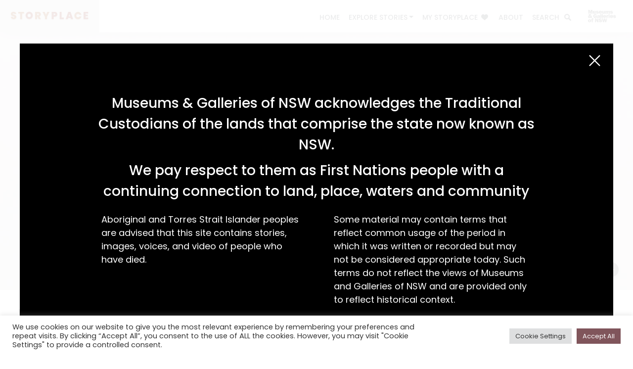

--- FILE ---
content_type: text/html; charset=UTF-8
request_url: https://storyplace.org.au/story/for-your-thoughts/
body_size: 17902
content:
<!DOCTYPE html>
<html lang="en-AU">

<head>
	<meta charset="UTF-8">
	<meta name="viewport" content="width=device-width, initial-scale=1, maximum-scale=1, shrink-to-fit=no">
	<link rel="profile" href="http://gmpg.org/xfn/11">
	<link rel="shortcut icon" type="image/x-icon" href="https://storyplace.org.au/wp-content/themes/storyplace/images/favicon.ico">
		
<!-- Google Tag Manager -->
<script>
	(function(w, d, s, l, i) {
		w[l] = w[l] || [];
		w[l].push({
			'gtm.start': new Date().getTime(),
			event: 'gtm.js'
		});
		var f = d.getElementsByTagName(s)[0],
			j = d.createElement(s),
			dl = l != 'dataLayer' ? '&l=' + l : '';
		j.async = true;
		j.src =
			'https://www.googletagmanager.com/gtm.js?id=' + i + dl;
		f.parentNode.insertBefore(j, f);
	})(window, document, 'script', 'dataLayer', 'GTM-P49DJP6');
</script>
<!-- End Google Tag Manager -->	<meta name='robots' content='index, follow, max-image-preview:large, max-snippet:-1, max-video-preview:-1' />

	<!-- This site is optimized with the Yoast SEO plugin v23.7 - https://yoast.com/wordpress/plugins/seo/ -->
	<title>For Your Thoughts - Storyplace</title>
	<link rel="canonical" href="https://storyplace.org.au/story/for-your-thoughts/" />
	<meta property="og:locale" content="en_US" />
	<meta property="og:type" content="article" />
	<meta property="og:title" content="For Your Thoughts - Storyplace" />
	<meta property="og:description" content="This 1826 penny, discovered in 2005 beneath a sandstone windowsill of A-Wing at Maitland Gaol, could only have been placed there during the building’s construction in the 1840s. For about 150 years the coin remained in place, witness to the thousands of inmates once incarcerated within the building’s walls, many of whom were female. When [...]Read More..." />
	<meta property="og:url" content="https://storyplace.org.au/story/for-your-thoughts/" />
	<meta property="og:site_name" content="Storyplace" />
	<meta property="article:modified_time" content="2022-06-14T02:11:44+00:00" />
	<meta property="og:image" content="https://storyplace.org.au/wp-content/uploads/2022/02/Maitland-Gaol-Penny_header-scaled.jpg" />
	<meta property="og:image:width" content="2560" />
	<meta property="og:image:height" content="1440" />
	<meta property="og:image:type" content="image/jpeg" />
	<meta name="twitter:card" content="summary_large_image" />
	<meta name="twitter:label1" content="Est. reading time" />
	<meta name="twitter:data1" content="2 minutes" />
	<script type="application/ld+json" class="yoast-schema-graph">{"@context":"https://schema.org","@graph":[{"@type":"WebPage","@id":"https://storyplace.org.au/story/for-your-thoughts/","url":"https://storyplace.org.au/story/for-your-thoughts/","name":"For Your Thoughts - Storyplace","isPartOf":{"@id":"https://storyplace.org.au/#website"},"primaryImageOfPage":{"@id":"https://storyplace.org.au/story/for-your-thoughts/#primaryimage"},"image":{"@id":"https://storyplace.org.au/story/for-your-thoughts/#primaryimage"},"thumbnailUrl":"https://storyplace.org.au/wp-content/uploads/2022/02/Maitland-Gaol-Penny_header-scaled.jpg","datePublished":"2022-02-18T03:00:59+00:00","dateModified":"2022-06-14T02:11:44+00:00","breadcrumb":{"@id":"https://storyplace.org.au/story/for-your-thoughts/#breadcrumb"},"inLanguage":"en-AU","potentialAction":[{"@type":"ReadAction","target":["https://storyplace.org.au/story/for-your-thoughts/"]}]},{"@type":"ImageObject","inLanguage":"en-AU","@id":"https://storyplace.org.au/story/for-your-thoughts/#primaryimage","url":"https://storyplace.org.au/wp-content/uploads/2022/02/Maitland-Gaol-Penny_header-scaled.jpg","contentUrl":"https://storyplace.org.au/wp-content/uploads/2022/02/Maitland-Gaol-Penny_header-scaled.jpg","width":2560,"height":1440,"caption":"British 'George IV' penny coin, issued 1826, hidden beneath a window sill during construction of the gaol in 1840. Maitland Gaol, Maitland NSW, Australia."},{"@type":"BreadcrumbList","@id":"https://storyplace.org.au/story/for-your-thoughts/#breadcrumb","itemListElement":[{"@type":"ListItem","position":1,"name":"Home","item":"https://storyplace.org.au/"},{"@type":"ListItem","position":2,"name":"Stories","item":"https://storyplace.org.au/story/"},{"@type":"ListItem","position":3,"name":"For Your Thoughts"}]},{"@type":"WebSite","@id":"https://storyplace.org.au/#website","url":"https://storyplace.org.au/","name":"Storyplace","description":"Just another WordPress site","publisher":{"@id":"https://storyplace.org.au/#organization"},"potentialAction":[{"@type":"SearchAction","target":{"@type":"EntryPoint","urlTemplate":"https://storyplace.org.au/?s={search_term_string}"},"query-input":{"@type":"PropertyValueSpecification","valueRequired":true,"valueName":"search_term_string"}}],"inLanguage":"en-AU"},{"@type":"Organization","@id":"https://storyplace.org.au/#organization","name":"Storyplace","url":"https://storyplace.org.au/","logo":{"@type":"ImageObject","inLanguage":"en-AU","@id":"https://storyplace.org.au/#/schema/logo/image/","url":"https://storyplace.org.au/wp-content/uploads/2021/11/Storyplace-MGNSW.png","contentUrl":"https://storyplace.org.au/wp-content/uploads/2021/11/Storyplace-MGNSW.png","width":1200,"height":628,"caption":"Storyplace"},"image":{"@id":"https://storyplace.org.au/#/schema/logo/image/"}}]}</script>
	<!-- / Yoast SEO plugin. -->


<link rel='dns-prefetch' href='//maps.googleapis.com' />
<link rel='dns-prefetch' href='//www.google.com' />
<link rel="alternate" type="application/rss+xml" title="Storyplace &raquo; Feed" href="https://storyplace.org.au/feed/" />
<link rel="alternate" type="application/rss+xml" title="Storyplace &raquo; Comments Feed" href="https://storyplace.org.au/comments/feed/" />
<script>
window._wpemojiSettings = {"baseUrl":"https:\/\/s.w.org\/images\/core\/emoji\/15.0.3\/72x72\/","ext":".png","svgUrl":"https:\/\/s.w.org\/images\/core\/emoji\/15.0.3\/svg\/","svgExt":".svg","source":{"concatemoji":"https:\/\/storyplace.org.au\/wp-includes\/js\/wp-emoji-release.min.js?ver=6.6.2"}};
/*! This file is auto-generated */
!function(i,n){var o,s,e;function c(e){try{var t={supportTests:e,timestamp:(new Date).valueOf()};sessionStorage.setItem(o,JSON.stringify(t))}catch(e){}}function p(e,t,n){e.clearRect(0,0,e.canvas.width,e.canvas.height),e.fillText(t,0,0);var t=new Uint32Array(e.getImageData(0,0,e.canvas.width,e.canvas.height).data),r=(e.clearRect(0,0,e.canvas.width,e.canvas.height),e.fillText(n,0,0),new Uint32Array(e.getImageData(0,0,e.canvas.width,e.canvas.height).data));return t.every(function(e,t){return e===r[t]})}function u(e,t,n){switch(t){case"flag":return n(e,"\ud83c\udff3\ufe0f\u200d\u26a7\ufe0f","\ud83c\udff3\ufe0f\u200b\u26a7\ufe0f")?!1:!n(e,"\ud83c\uddfa\ud83c\uddf3","\ud83c\uddfa\u200b\ud83c\uddf3")&&!n(e,"\ud83c\udff4\udb40\udc67\udb40\udc62\udb40\udc65\udb40\udc6e\udb40\udc67\udb40\udc7f","\ud83c\udff4\u200b\udb40\udc67\u200b\udb40\udc62\u200b\udb40\udc65\u200b\udb40\udc6e\u200b\udb40\udc67\u200b\udb40\udc7f");case"emoji":return!n(e,"\ud83d\udc26\u200d\u2b1b","\ud83d\udc26\u200b\u2b1b")}return!1}function f(e,t,n){var r="undefined"!=typeof WorkerGlobalScope&&self instanceof WorkerGlobalScope?new OffscreenCanvas(300,150):i.createElement("canvas"),a=r.getContext("2d",{willReadFrequently:!0}),o=(a.textBaseline="top",a.font="600 32px Arial",{});return e.forEach(function(e){o[e]=t(a,e,n)}),o}function t(e){var t=i.createElement("script");t.src=e,t.defer=!0,i.head.appendChild(t)}"undefined"!=typeof Promise&&(o="wpEmojiSettingsSupports",s=["flag","emoji"],n.supports={everything:!0,everythingExceptFlag:!0},e=new Promise(function(e){i.addEventListener("DOMContentLoaded",e,{once:!0})}),new Promise(function(t){var n=function(){try{var e=JSON.parse(sessionStorage.getItem(o));if("object"==typeof e&&"number"==typeof e.timestamp&&(new Date).valueOf()<e.timestamp+604800&&"object"==typeof e.supportTests)return e.supportTests}catch(e){}return null}();if(!n){if("undefined"!=typeof Worker&&"undefined"!=typeof OffscreenCanvas&&"undefined"!=typeof URL&&URL.createObjectURL&&"undefined"!=typeof Blob)try{var e="postMessage("+f.toString()+"("+[JSON.stringify(s),u.toString(),p.toString()].join(",")+"));",r=new Blob([e],{type:"text/javascript"}),a=new Worker(URL.createObjectURL(r),{name:"wpTestEmojiSupports"});return void(a.onmessage=function(e){c(n=e.data),a.terminate(),t(n)})}catch(e){}c(n=f(s,u,p))}t(n)}).then(function(e){for(var t in e)n.supports[t]=e[t],n.supports.everything=n.supports.everything&&n.supports[t],"flag"!==t&&(n.supports.everythingExceptFlag=n.supports.everythingExceptFlag&&n.supports[t]);n.supports.everythingExceptFlag=n.supports.everythingExceptFlag&&!n.supports.flag,n.DOMReady=!1,n.readyCallback=function(){n.DOMReady=!0}}).then(function(){return e}).then(function(){var e;n.supports.everything||(n.readyCallback(),(e=n.source||{}).concatemoji?t(e.concatemoji):e.wpemoji&&e.twemoji&&(t(e.twemoji),t(e.wpemoji)))}))}((window,document),window._wpemojiSettings);
</script>
<style id='wp-emoji-styles-inline-css'>

	img.wp-smiley, img.emoji {
		display: inline !important;
		border: none !important;
		box-shadow: none !important;
		height: 1em !important;
		width: 1em !important;
		margin: 0 0.07em !important;
		vertical-align: -0.1em !important;
		background: none !important;
		padding: 0 !important;
	}
</style>
<link rel='stylesheet' id='wp-block-library-css' href='https://storyplace.org.au/wp-includes/css/dist/block-library/style.min.css?ver=6.6.2' media='all' />
<style id='classic-theme-styles-inline-css'>
/*! This file is auto-generated */
.wp-block-button__link{color:#fff;background-color:#32373c;border-radius:9999px;box-shadow:none;text-decoration:none;padding:calc(.667em + 2px) calc(1.333em + 2px);font-size:1.125em}.wp-block-file__button{background:#32373c;color:#fff;text-decoration:none}
</style>
<style id='global-styles-inline-css'>
:root{--wp--preset--aspect-ratio--square: 1;--wp--preset--aspect-ratio--4-3: 4/3;--wp--preset--aspect-ratio--3-4: 3/4;--wp--preset--aspect-ratio--3-2: 3/2;--wp--preset--aspect-ratio--2-3: 2/3;--wp--preset--aspect-ratio--16-9: 16/9;--wp--preset--aspect-ratio--9-16: 9/16;--wp--preset--color--black: #000000;--wp--preset--color--cyan-bluish-gray: #abb8c3;--wp--preset--color--white: #ffffff;--wp--preset--color--pale-pink: #f78da7;--wp--preset--color--vivid-red: #cf2e2e;--wp--preset--color--luminous-vivid-orange: #ff6900;--wp--preset--color--luminous-vivid-amber: #fcb900;--wp--preset--color--light-green-cyan: #7bdcb5;--wp--preset--color--vivid-green-cyan: #00d084;--wp--preset--color--pale-cyan-blue: #8ed1fc;--wp--preset--color--vivid-cyan-blue: #0693e3;--wp--preset--color--vivid-purple: #9b51e0;--wp--preset--gradient--vivid-cyan-blue-to-vivid-purple: linear-gradient(135deg,rgba(6,147,227,1) 0%,rgb(155,81,224) 100%);--wp--preset--gradient--light-green-cyan-to-vivid-green-cyan: linear-gradient(135deg,rgb(122,220,180) 0%,rgb(0,208,130) 100%);--wp--preset--gradient--luminous-vivid-amber-to-luminous-vivid-orange: linear-gradient(135deg,rgba(252,185,0,1) 0%,rgba(255,105,0,1) 100%);--wp--preset--gradient--luminous-vivid-orange-to-vivid-red: linear-gradient(135deg,rgba(255,105,0,1) 0%,rgb(207,46,46) 100%);--wp--preset--gradient--very-light-gray-to-cyan-bluish-gray: linear-gradient(135deg,rgb(238,238,238) 0%,rgb(169,184,195) 100%);--wp--preset--gradient--cool-to-warm-spectrum: linear-gradient(135deg,rgb(74,234,220) 0%,rgb(151,120,209) 20%,rgb(207,42,186) 40%,rgb(238,44,130) 60%,rgb(251,105,98) 80%,rgb(254,248,76) 100%);--wp--preset--gradient--blush-light-purple: linear-gradient(135deg,rgb(255,206,236) 0%,rgb(152,150,240) 100%);--wp--preset--gradient--blush-bordeaux: linear-gradient(135deg,rgb(254,205,165) 0%,rgb(254,45,45) 50%,rgb(107,0,62) 100%);--wp--preset--gradient--luminous-dusk: linear-gradient(135deg,rgb(255,203,112) 0%,rgb(199,81,192) 50%,rgb(65,88,208) 100%);--wp--preset--gradient--pale-ocean: linear-gradient(135deg,rgb(255,245,203) 0%,rgb(182,227,212) 50%,rgb(51,167,181) 100%);--wp--preset--gradient--electric-grass: linear-gradient(135deg,rgb(202,248,128) 0%,rgb(113,206,126) 100%);--wp--preset--gradient--midnight: linear-gradient(135deg,rgb(2,3,129) 0%,rgb(40,116,252) 100%);--wp--preset--font-size--small: 13px;--wp--preset--font-size--medium: 20px;--wp--preset--font-size--large: 36px;--wp--preset--font-size--x-large: 42px;--wp--preset--spacing--20: 0.44rem;--wp--preset--spacing--30: 0.67rem;--wp--preset--spacing--40: 1rem;--wp--preset--spacing--50: 1.5rem;--wp--preset--spacing--60: 2.25rem;--wp--preset--spacing--70: 3.38rem;--wp--preset--spacing--80: 5.06rem;--wp--preset--shadow--natural: 6px 6px 9px rgba(0, 0, 0, 0.2);--wp--preset--shadow--deep: 12px 12px 50px rgba(0, 0, 0, 0.4);--wp--preset--shadow--sharp: 6px 6px 0px rgba(0, 0, 0, 0.2);--wp--preset--shadow--outlined: 6px 6px 0px -3px rgba(255, 255, 255, 1), 6px 6px rgba(0, 0, 0, 1);--wp--preset--shadow--crisp: 6px 6px 0px rgba(0, 0, 0, 1);}:where(.is-layout-flex){gap: 0.5em;}:where(.is-layout-grid){gap: 0.5em;}body .is-layout-flex{display: flex;}.is-layout-flex{flex-wrap: wrap;align-items: center;}.is-layout-flex > :is(*, div){margin: 0;}body .is-layout-grid{display: grid;}.is-layout-grid > :is(*, div){margin: 0;}:where(.wp-block-columns.is-layout-flex){gap: 2em;}:where(.wp-block-columns.is-layout-grid){gap: 2em;}:where(.wp-block-post-template.is-layout-flex){gap: 1.25em;}:where(.wp-block-post-template.is-layout-grid){gap: 1.25em;}.has-black-color{color: var(--wp--preset--color--black) !important;}.has-cyan-bluish-gray-color{color: var(--wp--preset--color--cyan-bluish-gray) !important;}.has-white-color{color: var(--wp--preset--color--white) !important;}.has-pale-pink-color{color: var(--wp--preset--color--pale-pink) !important;}.has-vivid-red-color{color: var(--wp--preset--color--vivid-red) !important;}.has-luminous-vivid-orange-color{color: var(--wp--preset--color--luminous-vivid-orange) !important;}.has-luminous-vivid-amber-color{color: var(--wp--preset--color--luminous-vivid-amber) !important;}.has-light-green-cyan-color{color: var(--wp--preset--color--light-green-cyan) !important;}.has-vivid-green-cyan-color{color: var(--wp--preset--color--vivid-green-cyan) !important;}.has-pale-cyan-blue-color{color: var(--wp--preset--color--pale-cyan-blue) !important;}.has-vivid-cyan-blue-color{color: var(--wp--preset--color--vivid-cyan-blue) !important;}.has-vivid-purple-color{color: var(--wp--preset--color--vivid-purple) !important;}.has-black-background-color{background-color: var(--wp--preset--color--black) !important;}.has-cyan-bluish-gray-background-color{background-color: var(--wp--preset--color--cyan-bluish-gray) !important;}.has-white-background-color{background-color: var(--wp--preset--color--white) !important;}.has-pale-pink-background-color{background-color: var(--wp--preset--color--pale-pink) !important;}.has-vivid-red-background-color{background-color: var(--wp--preset--color--vivid-red) !important;}.has-luminous-vivid-orange-background-color{background-color: var(--wp--preset--color--luminous-vivid-orange) !important;}.has-luminous-vivid-amber-background-color{background-color: var(--wp--preset--color--luminous-vivid-amber) !important;}.has-light-green-cyan-background-color{background-color: var(--wp--preset--color--light-green-cyan) !important;}.has-vivid-green-cyan-background-color{background-color: var(--wp--preset--color--vivid-green-cyan) !important;}.has-pale-cyan-blue-background-color{background-color: var(--wp--preset--color--pale-cyan-blue) !important;}.has-vivid-cyan-blue-background-color{background-color: var(--wp--preset--color--vivid-cyan-blue) !important;}.has-vivid-purple-background-color{background-color: var(--wp--preset--color--vivid-purple) !important;}.has-black-border-color{border-color: var(--wp--preset--color--black) !important;}.has-cyan-bluish-gray-border-color{border-color: var(--wp--preset--color--cyan-bluish-gray) !important;}.has-white-border-color{border-color: var(--wp--preset--color--white) !important;}.has-pale-pink-border-color{border-color: var(--wp--preset--color--pale-pink) !important;}.has-vivid-red-border-color{border-color: var(--wp--preset--color--vivid-red) !important;}.has-luminous-vivid-orange-border-color{border-color: var(--wp--preset--color--luminous-vivid-orange) !important;}.has-luminous-vivid-amber-border-color{border-color: var(--wp--preset--color--luminous-vivid-amber) !important;}.has-light-green-cyan-border-color{border-color: var(--wp--preset--color--light-green-cyan) !important;}.has-vivid-green-cyan-border-color{border-color: var(--wp--preset--color--vivid-green-cyan) !important;}.has-pale-cyan-blue-border-color{border-color: var(--wp--preset--color--pale-cyan-blue) !important;}.has-vivid-cyan-blue-border-color{border-color: var(--wp--preset--color--vivid-cyan-blue) !important;}.has-vivid-purple-border-color{border-color: var(--wp--preset--color--vivid-purple) !important;}.has-vivid-cyan-blue-to-vivid-purple-gradient-background{background: var(--wp--preset--gradient--vivid-cyan-blue-to-vivid-purple) !important;}.has-light-green-cyan-to-vivid-green-cyan-gradient-background{background: var(--wp--preset--gradient--light-green-cyan-to-vivid-green-cyan) !important;}.has-luminous-vivid-amber-to-luminous-vivid-orange-gradient-background{background: var(--wp--preset--gradient--luminous-vivid-amber-to-luminous-vivid-orange) !important;}.has-luminous-vivid-orange-to-vivid-red-gradient-background{background: var(--wp--preset--gradient--luminous-vivid-orange-to-vivid-red) !important;}.has-very-light-gray-to-cyan-bluish-gray-gradient-background{background: var(--wp--preset--gradient--very-light-gray-to-cyan-bluish-gray) !important;}.has-cool-to-warm-spectrum-gradient-background{background: var(--wp--preset--gradient--cool-to-warm-spectrum) !important;}.has-blush-light-purple-gradient-background{background: var(--wp--preset--gradient--blush-light-purple) !important;}.has-blush-bordeaux-gradient-background{background: var(--wp--preset--gradient--blush-bordeaux) !important;}.has-luminous-dusk-gradient-background{background: var(--wp--preset--gradient--luminous-dusk) !important;}.has-pale-ocean-gradient-background{background: var(--wp--preset--gradient--pale-ocean) !important;}.has-electric-grass-gradient-background{background: var(--wp--preset--gradient--electric-grass) !important;}.has-midnight-gradient-background{background: var(--wp--preset--gradient--midnight) !important;}.has-small-font-size{font-size: var(--wp--preset--font-size--small) !important;}.has-medium-font-size{font-size: var(--wp--preset--font-size--medium) !important;}.has-large-font-size{font-size: var(--wp--preset--font-size--large) !important;}.has-x-large-font-size{font-size: var(--wp--preset--font-size--x-large) !important;}
:where(.wp-block-post-template.is-layout-flex){gap: 1.25em;}:where(.wp-block-post-template.is-layout-grid){gap: 1.25em;}
:where(.wp-block-columns.is-layout-flex){gap: 2em;}:where(.wp-block-columns.is-layout-grid){gap: 2em;}
:root :where(.wp-block-pullquote){font-size: 1.5em;line-height: 1.6;}
</style>
<link rel='stylesheet' id='cookie-law-info-css' href='https://storyplace.org.au/wp-content/plugins/cookie-law-info/legacy/public/css/cookie-law-info-public.css?ver=3.2.7' media='all' />
<link rel='stylesheet' id='cookie-law-info-gdpr-css' href='https://storyplace.org.au/wp-content/plugins/cookie-law-info/legacy/public/css/cookie-law-info-gdpr.css?ver=3.2.7' media='all' />
<link rel='stylesheet' id='child-understrap-styles-css' href='https://storyplace.org.au/wp-content/themes/storyplace/css/child-theme.min.css?ver=1730784601' media='all' />
<link rel='stylesheet' id='heateor_sss_frontend_css-css' href='https://storyplace.org.au/wp-content/plugins/sassy-social-share/public/css/sassy-social-share-public.css?ver=3.3.69' media='all' />
<style id='heateor_sss_frontend_css-inline-css'>
.heateor_sss_button_instagram span.heateor_sss_svg,a.heateor_sss_instagram span.heateor_sss_svg{background:radial-gradient(circle at 30% 107%,#fdf497 0,#fdf497 5%,#fd5949 45%,#d6249f 60%,#285aeb 90%)}div.heateor_sss_horizontal_sharing a.heateor_sss_button_instagram span{background:#FFFFFF!important;}div.heateor_sss_standard_follow_icons_container a.heateor_sss_button_instagram span{background:#FFFFFF}div.heateor_sss_horizontal_sharing a.heateor_sss_button_instagram span:hover{background:#ff0000!important;}div.heateor_sss_standard_follow_icons_container a.heateor_sss_button_instagram span:hover{background:#ff0000}.heateor_sss_horizontal_sharing .heateor_sss_svg,.heateor_sss_standard_follow_icons_container .heateor_sss_svg{background-color:#FFFFFF!important;background:#FFFFFF!important;color:#494A52;border-width:0px;border-style:solid;border-color:transparent}.heateor_sss_horizontal_sharing span.heateor_sss_svg:hover,.heateor_sss_standard_follow_icons_container span.heateor_sss_svg:hover{background-color:#ff0000!important;background:#ff0000!importantborder-color:transparent;}.heateor_sss_vertical_sharing span.heateor_sss_svg,.heateor_sss_floating_follow_icons_container span.heateor_sss_svg{color:#fff;border-width:0px;border-style:solid;border-color:transparent;}.heateor_sss_vertical_sharing span.heateor_sss_svg:hover,.heateor_sss_floating_follow_icons_container span.heateor_sss_svg:hover{border-color:transparent;}@media screen and (max-width:783px) {.heateor_sss_vertical_sharing{display:none!important}}
</style>
<script src="https://storyplace.org.au/wp-includes/js/jquery/jquery.min.js?ver=3.7.1" id="jquery-core-js"></script>
<script src="https://storyplace.org.au/wp-includes/js/jquery/jquery-migrate.min.js?ver=3.4.1" id="jquery-migrate-js"></script>
<script id="cookie-law-info-js-extra">
var Cli_Data = {"nn_cookie_ids":[],"cookielist":[],"non_necessary_cookies":[],"ccpaEnabled":"","ccpaRegionBased":"","ccpaBarEnabled":"1","strictlyEnabled":["necessary","obligatoire"],"ccpaType":"gdpr","js_blocking":"1","custom_integration":"","triggerDomRefresh":"","secure_cookies":""};
var cli_cookiebar_settings = {"animate_speed_hide":"500","animate_speed_show":"500","background":"#FFF","border":"#b1a6a6c2","border_on":"","button_1_button_colour":"#61a229","button_1_button_hover":"#4e8221","button_1_link_colour":"#fff","button_1_as_button":"1","button_1_new_win":"","button_2_button_colour":"#333","button_2_button_hover":"#292929","button_2_link_colour":"#444","button_2_as_button":"","button_2_hidebar":"","button_3_button_colour":"#dedfe0","button_3_button_hover":"#b2b2b3","button_3_link_colour":"#333333","button_3_as_button":"1","button_3_new_win":"","button_4_button_colour":"#dedfe0","button_4_button_hover":"#b2b2b3","button_4_link_colour":"#333333","button_4_as_button":"1","button_7_button_colour":"#61a229","button_7_button_hover":"#4e8221","button_7_link_colour":"#fff","button_7_as_button":"1","button_7_new_win":"","font_family":"inherit","header_fix":"","notify_animate_hide":"1","notify_animate_show":"","notify_div_id":"#cookie-law-info-bar","notify_position_horizontal":"right","notify_position_vertical":"bottom","scroll_close":"","scroll_close_reload":"","accept_close_reload":"","reject_close_reload":"","showagain_tab":"","showagain_background":"#fff","showagain_border":"#000","showagain_div_id":"#cookie-law-info-again","showagain_x_position":"100px","text":"#333333","show_once_yn":"","show_once":"10000","logging_on":"","as_popup":"","popup_overlay":"1","bar_heading_text":"","cookie_bar_as":"banner","popup_showagain_position":"bottom-right","widget_position":"left"};
var log_object = {"ajax_url":"https:\/\/storyplace.org.au\/wp-admin\/admin-ajax.php"};
</script>
<script src="https://storyplace.org.au/wp-content/plugins/cookie-law-info/legacy/public/js/cookie-law-info-public.js?ver=3.2.7" id="cookie-law-info-js"></script>
<link rel="https://api.w.org/" href="https://storyplace.org.au/wp-json/" /><link rel="EditURI" type="application/rsd+xml" title="RSD" href="https://storyplace.org.au/xmlrpc.php?rsd" />
<meta name="generator" content="WordPress 6.6.2" />
<link rel='shortlink' href='https://storyplace.org.au/?p=1719' />
<link rel="alternate" title="oEmbed (JSON)" type="application/json+oembed" href="https://storyplace.org.au/wp-json/oembed/1.0/embed?url=https%3A%2F%2Fstoryplace.org.au%2Fstory%2Ffor-your-thoughts%2F" />
<link rel="alternate" title="oEmbed (XML)" type="text/xml+oembed" href="https://storyplace.org.au/wp-json/oembed/1.0/embed?url=https%3A%2F%2Fstoryplace.org.au%2Fstory%2Ffor-your-thoughts%2F&#038;format=xml" />
<meta name="mobile-web-app-capable" content="yes">
<meta name="apple-mobile-web-app-capable" content="yes">
<meta name="apple-mobile-web-app-title" content="Storyplace - Just another WordPress site">
</head>

<body class="story-template-default single single-story postid-1719 wp-embed-responsive show-acknowledgement group-blog" itemscope itemtype="http://schema.org/WebSite">

	<!-- Google Tag Manager (noscript) -->
<noscript><iframe src="https://www.googletagmanager.com/ns.html?id=GTM-P49DJP6" height="0" width="0" style="display:none;visibility:hidden"></iframe></noscript>
<!-- End Google Tag Manager (noscript) -->	
	<a class="skip-link sr-only sr-only-focusable trigger-skip-to-content" href="javascript:void(0);">Skip to content</a>

	<header class="header-height-dependant">
		<div class="container">
			<div class="header">
				<div class="logo">
					<a href="https://storyplace.org.au/">
						<img src="https://storyplace.org.au/wp-content/themes/storyplace/images/main_logo_desert.svg" alt="Home | Storyplace">
					</a>
				</div>
				<div class="header-links">
					<button id="trigger-menu-mobile" class="menu-mobile" aria-label="Menu" aria-expanded="false"></button>
					<nav aria-label="primary" id="primary-nav" class="style-desert">
						<div class="nav-menu-container"><ul id="menu-menu" class="nav-menu"><li itemscope="itemscope" itemtype="https://www.schema.org/SiteNavigationElement" id="menu-item-31" class="style-taupe menu-item menu-item-type-post_type menu-item-object-page menu-item-home menu-item-31 nav-item"><a title="Home" href="https://storyplace.org.au/" class="nav-link">Home</a></li>
<li itemscope="itemscope" itemtype="https://www.schema.org/SiteNavigationElement" id="menu-item-11927" class="menu-item menu-item-type-custom menu-item-object-custom menu-item-has-children dropdown menu-item-11927 nav-item"><a title="Explore Stories" href="#" data-toggle="dropdown" aria-haspopup="true" aria-expanded="false" class="dropdown-toggle nav-link" id="menu-item-dropdown-11927">Explore Stories</a>
<ul class="dropdown-menu" aria-labelledby="menu-item-dropdown-11927" role="menu">
	<li itemscope="itemscope" itemtype="https://www.schema.org/SiteNavigationElement" id="menu-item-32" class="style-desert menu-item menu-item-type-post_type menu-item-object-page menu-item-32 nav-item"><a title="Latest" href="https://storyplace.org.au/latest/" class="dropdown-item">Latest</a></li>
	<li itemscope="itemscope" itemtype="https://www.schema.org/SiteNavigationElement" id="menu-item-37" class="style-blue menu-item menu-item-type-post_type menu-item-object-page menu-item-37 nav-item"><a title="Collection" href="https://storyplace.org.au/collection/" class="dropdown-item">Collection</a></li>
	<li itemscope="itemscope" itemtype="https://www.schema.org/SiteNavigationElement" id="menu-item-35" class="style-dark-blue menu-item menu-item-type-post_type menu-item-object-page menu-item-35 nav-item"><a title="Theme" href="https://storyplace.org.au/theme/" class="dropdown-item">Theme</a></li>
	<li itemscope="itemscope" itemtype="https://www.schema.org/SiteNavigationElement" id="menu-item-34" class="style-rock menu-item menu-item-type-post_type menu-item-object-page menu-item-34 nav-item"><a title="Place" href="https://storyplace.org.au/place/" class="dropdown-item">Place</a></li>
	<li itemscope="itemscope" itemtype="https://www.schema.org/SiteNavigationElement" id="menu-item-36" class="style-pine menu-item menu-item-type-post_type menu-item-object-page menu-item-36 nav-item"><a title="Time" href="https://storyplace.org.au/time/" class="dropdown-item">Time</a></li>
</ul>
</li>
<li itemscope="itemscope" itemtype="https://www.schema.org/SiteNavigationElement" id="menu-item-33" class="style-brick icon-shortlist menu-item menu-item-type-post_type menu-item-object-page menu-item-33 nav-item"><a title="My Storyplace" href="https://storyplace.org.au/my-storyplace/" class="nav-link">My Storyplace</a></li>
<li itemscope="itemscope" itemtype="https://www.schema.org/SiteNavigationElement" id="menu-item-30" class="style-taupe menu-item menu-item-type-post_type menu-item-object-page menu-item-30 nav-item"><a title="About" href="https://storyplace.org.au/about/" class="nav-link">About</a></li>
<li itemscope="itemscope" itemtype="https://www.schema.org/SiteNavigationElement" id="menu-item-40" class="style-wasabi icon-search menu-item menu-item-type-post_type menu-item-object-page menu-item-40 nav-item"><a title="Search" href="https://storyplace.org.au/search/" class="nav-link">Search</a></li>
</ul></div>					</nav>
					<a class="secondary-logo" href="https://mgnsw.org.au/" target="_blank" rel="noopener noreferrer">
						<img src="https://storyplace.org.au/wp-content/themes/storyplace/images/logo_mgnsw.svg" alt="Museums & Galleries NSW">
					</a>
				</div>
			</div>
		</div>
	</header>

	<section id="main">
<div class="single-story" id="content">

	
		
<div class="base-post-page">
	<div class="container-fluid no-gap">
		<div class="row no-gutters">
			<div class="col">
				<div class="post-hero">
					<div class="img-wrapper img-scale ">
						<img width="2560" height="1440" src="https://storyplace.org.au/wp-content/uploads/2022/02/Maitland-Gaol-Penny_header-scaled.jpg" class="attachment-post-thumbnail size-post-thumbnail" alt="" decoding="async" loading="lazy" srcset="https://storyplace.org.au/wp-content/uploads/2022/02/Maitland-Gaol-Penny_header-scaled.jpg 2560w, https://storyplace.org.au/wp-content/uploads/2022/02/Maitland-Gaol-Penny_header-300x169.jpg 300w, https://storyplace.org.au/wp-content/uploads/2022/02/Maitland-Gaol-Penny_header-1024x576.jpg 1024w, https://storyplace.org.au/wp-content/uploads/2022/02/Maitland-Gaol-Penny_header-768x432.jpg 768w, https://storyplace.org.au/wp-content/uploads/2022/02/Maitland-Gaol-Penny_header-1536x864.jpg 1536w, https://storyplace.org.au/wp-content/uploads/2022/02/Maitland-Gaol-Penny_header-2048x1152.jpg 2048w" sizes="(max-width: 2560px) 100vw, 2560px" />					</div>
					<div class="mask">
						<div class="container">
							<div class="row">
								<div class="col">
																			<button title="Show image caption" aria-label="Show image caption" class="trigger-hero-image-caption resetButton"></button>
										<div class="target-hero-image-caption" role="alert">
											<p>British 'George IV' penny coin, issued 1826, hidden beneath a window sill during construction of the gaol in 1840. Maitland Gaol, Maitland NSW, Australia.</p>
										</div>
																										</div>
							</div>
						</div>
					</div>
				</div>
			</div>
		</div>
	</div>

	<div class="post-main-content">
		<div class="container">
			<div class="row">
				<div class="col-lg-9 order-lg-first">
					<div class="post-content">
						<div class="title-section">
							<h1 class="title">For Your Thoughts</h1>
															<h3 class="subtitle">A Penny, Female Felons and Building Maitland Gaol</h3>
													</div>
						<p>This 1826 penny, discovered in 2005 beneath a sandstone windowsill of A-Wing at Maitland Gaol, could only have been placed there during the building’s construction in the 1840s. For about 150 years the coin remained in place, witness to the thousands of inmates once incarcerated within the building’s walls, many of whom were female.</p>
<p>When photographed for Maitland Gaol’s entrance books, the female prisoners wore downtrodden looks and intense stares. Led into crime largely by poverty and abusive relationships, women were held there from 1848 until the early 1950s, first on the upper floor of the A-Wing cell block, and from 1899 in a dedicated women’s cell block. Many women’s offences were minor, such as indecent language, vagrancy or petty theft, but a few committed arson, robbery, and even concealment of birth and infanticide.</p>
<p>In the 1830s, the gang of about 80 transported British convicts constructing the gaol worked grindingly slow so were removed from the job in December 1845. A-Wing was still incomplete, but eight windows along one side were finished. Was it a convict mason who placed the coin about 1845, or one of the free stonemasons who took over the project in 1846? We may never know, but its likely that he was following a centuries-old tradition of leaving a personal memento to mark his contribution, in this case a coin from his pocket, hidden within the building&#8217;s walls.</p>
					</div>
				</div>
				<div class="col-lg-3 order-lg-last">
					<aside class="sidebar">
						
						
						<div class="item">
							<div class="sharing-icons">
								<button title="Save Story" aria-label="Save Story" data-story-id="1719" class="trigger-shortlist resetButton"></button>
								<div role="dialog" aria-labelledby="shortlist-message-head" aria-describedby="shortlist-message-content" class="shortlist-message">
									<h3 id="shortlist-message-head" class="sr-only">Notice</h3>
									<p id="shortlist-message-content">You've just saved your first Story in My Storyplace. <a href="/register">Create an account</a> or <a href="/login">login</a> to save to your My Storypace list permanently.
										<button class="trigger-shortlist-message-close" title="close dialog" aria-label="close dialog" type="button"></button>
									</p>
								</div>
								<button title="Download Story" aria-label="Download Story" data-story-id="1719" class="trigger-download-pdf resetButton"></button>
								
<ul class="sharing-icons-list style-default">
	<li class="item">
		<button aria-label="Copy page link" class="trigger-copy-url-social" data-clipboard-text="https://storyplace.org.au/story/for-your-thoughts/" title="Copy page link">
			<div aria-live="polite" class="confirm-message">Link copied</div>
		</button>
	</li>
	<li class="item">
				<a class="facebook-sharer" href="https://www.facebook.com/sharer/sharer.php?u=https%3A%2F%2Fstoryplace.org.au%2Fstory%2Ffor-your-thoughts%2F" onclick="javascript:window.open(this.href, '', 'menubar=no,toolbar=no,resizable=yes,scrollbars=yes,height=300,width=600');return false;" target="_blank" title="Share on Facebook"></a>
	</li>
	<li class="item">
				<a class="twitter-sharer" href="https://twitter.com/share?url=https%3A%2F%2Fstoryplace.org.au%2Fstory%2Ffor-your-thoughts%2F" onclick="javascript:window.open(this.href, '', 'menubar=no,toolbar=no,resizable=yes,scrollbars=yes,height=300,width=600');return false;" target="_blank" title="Share on Twitter"></a>
	</li>
	<li class="item">
				<a class="pinterest-sharer" href="http://pinterest.com/pin/create/button/?url=https%3A%2F%2Fstoryplace.org.au%2Fstory%2Ffor-your-thoughts%2F" onclick="javascript:window.open(this.href, '', 'menubar=no,toolbar=no,resizable=yes,scrollbars=yes,height=300,width=600');return false;" target="_blank" title="Share on Pinterest"></a>
	</li>
</ul>							</div>
						</div>

													<div class="item">
								<button class="trigger-open-locations">
									<p class="heading">Collection<span class="icon-plus"></span></p>
									<ul>
																																<li>Maitland Gaol, East Maitland, Wonnarua</li>
																			</ul>
								</button>
								<a title="View Story in map" aria-label="View Story in map" class="map-wrapper" href="/place?story=for-your-thoughts">
									<div class="map-holder" data-story-id="1719" data-action="handleGetStoryMapMarkers" data-id="story-map" id="story-map"></div>
								</a>
							</div>
						
													<div class="item">
								<button class="trigger-open-author">
									<p class="heading">Story Author<span class="icon-plus"></span></p>
									<ul>
																					<li>Fiona Starr</li>
																			</ul>
								</button>
							</div>
						
						<div class="item">
							<h3>Date of Story</h3>
							<p>18 February 2022</p>
						</div>

                        
                        
						
													<div class="item d-none d-lg-block">
																	<div class="subitem">
										<h3>Story Themes</h3>
										<ul class="bubbles">
																							<li><a href="/theme/industry">Industry</a></li>
																							<li><a href="/theme/law-and-order">Law and Order</a></li>
																							<li><a href="/theme/work">Work</a></li>
																					</ul>
									</div>
								
																	<div class="subitem">
										<h3>Keywords</h3>
										<ul class="bubbles">
																							<li><a href="/search?search-type=simple&search-keyword=tag%3A%221826%22&search-time-range-start=&search-time-range-end=&search-time-range-type=&search-time=&search-region=&search-theme=&search-collection=&search-author=&search-material=&search-first-nation=">1826</a></li>
																							<li><a href="/search?search-type=simple&search-keyword=tag%3A%22Maitland+Gaol%22&search-time-range-start=&search-time-range-end=&search-time-range-type=&search-time=&search-region=&search-theme=&search-collection=&search-author=&search-material=&search-first-nation=">Maitland Gaol</a></li>
																							<li><a href="/search?search-type=simple&search-keyword=tag%3A%22coin%22&search-time-range-start=&search-time-range-end=&search-time-range-type=&search-time=&search-region=&search-theme=&search-collection=&search-author=&search-material=&search-first-nation=">coin</a></li>
																							<li><a href="/search?search-type=simple&search-keyword=tag%3A%22crime%22&search-time-range-start=&search-time-range-end=&search-time-range-type=&search-time=&search-region=&search-theme=&search-collection=&search-author=&search-material=&search-first-nation=">crime</a></li>
																							<li><a href="/search?search-type=simple&search-keyword=tag%3A%22female+prisoners%22&search-time-range-start=&search-time-range-end=&search-time-range-type=&search-time=&search-region=&search-theme=&search-collection=&search-author=&search-material=&search-first-nation=">female prisoners</a></li>
																							<li><a href="/search?search-type=simple&search-keyword=tag%3A%22life+behind+bars%22&search-time-range-start=&search-time-range-end=&search-time-range-type=&search-time=&search-region=&search-theme=&search-collection=&search-author=&search-material=&search-first-nation=">life behind bars</a></li>
																							<li><a href="/search?search-type=simple&search-keyword=tag%3A%22momento+mori%22&search-time-range-start=&search-time-range-end=&search-time-range-type=&search-time=&search-region=&search-theme=&search-collection=&search-author=&search-material=&search-first-nation=">momento mori</a></li>
																							<li><a href="/search?search-type=simple&search-keyword=tag%3A%22money%22&search-time-range-start=&search-time-range-end=&search-time-range-type=&search-time=&search-region=&search-theme=&search-collection=&search-author=&search-material=&search-first-nation=">money</a></li>
																							<li><a href="/search?search-type=simple&search-keyword=tag%3A%22penny%22&search-time-range-start=&search-time-range-end=&search-time-range-type=&search-time=&search-region=&search-theme=&search-collection=&search-author=&search-material=&search-first-nation=">penny</a></li>
																							<li><a href="/search?search-type=simple&search-keyword=tag%3A%22prison%22&search-time-range-start=&search-time-range-end=&search-time-range-type=&search-time=&search-region=&search-theme=&search-collection=&search-author=&search-material=&search-first-nation=">prison</a></li>
																							<li><a href="/search?search-type=simple&search-keyword=tag%3A%22stonemason%22&search-time-range-start=&search-time-range-end=&search-time-range-type=&search-time=&search-region=&search-theme=&search-collection=&search-author=&search-material=&search-first-nation=">stonemason</a></li>
																					</ul>
									</div>
															</div>
						
						<div class="item d-none d-lg-block">
							<button class="trigger-open-rights">
								<p class="heading">Copyright &amp; Permissions<span class="icon-plus"></span></p>
							</button>
						</div>
					</aside>
				</div>
			</div>
		</div>
	</div>
</div>

	<div class="story-objects-carousel-container">
		<div class="container-fluid no-gap">
			<div class="row no-gutters">
				<div class="col">
					<div class="story-objects-carousel swiper">
						<div class="swiper-wrapper">
							
<div class="swiper-slide">
	<a href="https://storyplace.org.au/wp-content/uploads/2022/02/Maitland-Gaol-Penny_4-scaled.jpg" data-fancybox="demo" data-caption="British 'George IV' penny coin, issued 1826, hidden beneath a window sill during construction of the gaol in 1840. Maitland Gaol, Maitland NSW, Australia.">
		<div class="img-wrapper img-scale">
			<img width="2560" height="1920" src="https://storyplace.org.au/wp-content/uploads/2022/02/Maitland-Gaol-Penny_4-scaled.jpg" class="attachment-post-thumbnail size-post-thumbnail" alt="metal coin" decoding="async" fetchpriority="high" srcset="https://storyplace.org.au/wp-content/uploads/2022/02/Maitland-Gaol-Penny_4-scaled.jpg 2560w, https://storyplace.org.au/wp-content/uploads/2022/02/Maitland-Gaol-Penny_4-300x225.jpg 300w, https://storyplace.org.au/wp-content/uploads/2022/02/Maitland-Gaol-Penny_4-1024x768.jpg 1024w, https://storyplace.org.au/wp-content/uploads/2022/02/Maitland-Gaol-Penny_4-768x576.jpg 768w, https://storyplace.org.au/wp-content/uploads/2022/02/Maitland-Gaol-Penny_4-1536x1152.jpg 1536w, https://storyplace.org.au/wp-content/uploads/2022/02/Maitland-Gaol-Penny_4-2048x1536.jpg 2048w" sizes="(max-width: 2560px) 100vw, 2560px" />		</div>
					<div class="image-caption">
				<p>British 'George IV' penny coin, issued 1826, hidden beneath a window sill during construction of the gaol in 1840. Maitland Gaol, Maitland NSW, Australia.</p>
			</div>
			</a>
</div>
<div class="swiper-slide">
	<a href="https://storyplace.org.au/wp-content/uploads/2022/02/Maitland-Gaol-Penny_3-scaled.jpg" data-fancybox="demo" data-caption="British 'George IV' penny coin, issued 1826, hidden beneath a window sill during construction of the gaol in 1840. Maitland Gaol, Maitland NSW, Australia.">
		<div class="img-wrapper img-scale">
			<img width="2560" height="1920" src="https://storyplace.org.au/wp-content/uploads/2022/02/Maitland-Gaol-Penny_3-scaled.jpg" class="attachment-post-thumbnail size-post-thumbnail" alt="metal coin" decoding="async" srcset="https://storyplace.org.au/wp-content/uploads/2022/02/Maitland-Gaol-Penny_3-scaled.jpg 2560w, https://storyplace.org.au/wp-content/uploads/2022/02/Maitland-Gaol-Penny_3-300x225.jpg 300w, https://storyplace.org.au/wp-content/uploads/2022/02/Maitland-Gaol-Penny_3-1024x768.jpg 1024w, https://storyplace.org.au/wp-content/uploads/2022/02/Maitland-Gaol-Penny_3-768x576.jpg 768w, https://storyplace.org.au/wp-content/uploads/2022/02/Maitland-Gaol-Penny_3-1536x1152.jpg 1536w, https://storyplace.org.au/wp-content/uploads/2022/02/Maitland-Gaol-Penny_3-2048x1536.jpg 2048w" sizes="(max-width: 2560px) 100vw, 2560px" />		</div>
					<div class="image-caption">
				<p>British 'George IV' penny coin, issued 1826, hidden beneath a window sill during construction of the gaol in 1840. Maitland Gaol, Maitland NSW, Australia.</p>
			</div>
			</a>
</div>
<div class="swiper-slide">
	<a href="https://storyplace.org.au/wp-content/uploads/2022/02/Maitland-Gaol-Penny_2-scaled.jpg" data-fancybox="demo" data-caption="British 'George IV' penny coin, issued 1826, hidden beneath a window sill during construction of the gaol in 1840. Maitland Gaol, Maitland NSW, Australia.">
		<div class="img-wrapper img-scale">
			<img width="2560" height="1920" src="https://storyplace.org.au/wp-content/uploads/2022/02/Maitland-Gaol-Penny_2-scaled.jpg" class="attachment-post-thumbnail size-post-thumbnail" alt="metal coin with male role portrait" decoding="async" loading="lazy" srcset="https://storyplace.org.au/wp-content/uploads/2022/02/Maitland-Gaol-Penny_2-scaled.jpg 2560w, https://storyplace.org.au/wp-content/uploads/2022/02/Maitland-Gaol-Penny_2-300x225.jpg 300w, https://storyplace.org.au/wp-content/uploads/2022/02/Maitland-Gaol-Penny_2-1024x768.jpg 1024w, https://storyplace.org.au/wp-content/uploads/2022/02/Maitland-Gaol-Penny_2-768x576.jpg 768w, https://storyplace.org.au/wp-content/uploads/2022/02/Maitland-Gaol-Penny_2-1536x1152.jpg 1536w, https://storyplace.org.au/wp-content/uploads/2022/02/Maitland-Gaol-Penny_2-2048x1536.jpg 2048w" sizes="(max-width: 2560px) 100vw, 2560px" />		</div>
					<div class="image-caption">
				<p>British 'George IV' penny coin, issued 1826, hidden beneath a window sill during construction of the gaol in 1840. Maitland Gaol, Maitland NSW, Australia.</p>
			</div>
			</a>
</div>
<div class="swiper-slide">
	<a href="https://storyplace.org.au/wp-content/uploads/2022/02/Maitland-Gaol-Penny_1-scaled.jpg" data-fancybox="demo" data-caption="British 'George IV' penny coin, issued 1826, hidden beneath a window sill during construction of the gaol in 1840. Maitland Gaol, Maitland NSW, Australia.">
		<div class="img-wrapper img-scale">
			<img width="2560" height="1920" src="https://storyplace.org.au/wp-content/uploads/2022/02/Maitland-Gaol-Penny_1-scaled.jpg" class="attachment-post-thumbnail size-post-thumbnail" alt="" decoding="async" loading="lazy" srcset="https://storyplace.org.au/wp-content/uploads/2022/02/Maitland-Gaol-Penny_1-scaled.jpg 2560w, https://storyplace.org.au/wp-content/uploads/2022/02/Maitland-Gaol-Penny_1-300x225.jpg 300w, https://storyplace.org.au/wp-content/uploads/2022/02/Maitland-Gaol-Penny_1-1024x768.jpg 1024w, https://storyplace.org.au/wp-content/uploads/2022/02/Maitland-Gaol-Penny_1-768x576.jpg 768w, https://storyplace.org.au/wp-content/uploads/2022/02/Maitland-Gaol-Penny_1-1536x1152.jpg 1536w, https://storyplace.org.au/wp-content/uploads/2022/02/Maitland-Gaol-Penny_1-2048x1536.jpg 2048w" sizes="(max-width: 2560px) 100vw, 2560px" />		</div>
					<div class="image-caption">
				<p>British 'George IV' penny coin, issued 1826, hidden beneath a window sill during construction of the gaol in 1840. Maitland Gaol, Maitland NSW, Australia.</p>
			</div>
			</a>
</div>						</div>
						<div class="swiper-buttons swiper-button-next"></div>
						<div class="swiper-buttons swiper-button-prev"></div>
					</div>
				</div>
			</div>
		</div>
	</div>
			<div class="story-objects-carousel-thumbs-container">
			<div class="mask"></div>
			<div class="mask-bottom"></div>
			<div class="container">
				<div class="row">
					<div class="col">
						<div class="story-objects-carousel-thumbs swiper">
							<div class="swiper-wrapper">
								<div class="swiper-slide">
	<div class="img-wrapper img-scale">
		<img width="2560" height="1920" src="https://storyplace.org.au/wp-content/uploads/2022/02/Maitland-Gaol-Penny_4-scaled.jpg" class="attachment-post-thumbnail size-post-thumbnail" alt="metal coin" decoding="async" srcset="https://storyplace.org.au/wp-content/uploads/2022/02/Maitland-Gaol-Penny_4-scaled.jpg 2560w, https://storyplace.org.au/wp-content/uploads/2022/02/Maitland-Gaol-Penny_4-300x225.jpg 300w, https://storyplace.org.au/wp-content/uploads/2022/02/Maitland-Gaol-Penny_4-1024x768.jpg 1024w, https://storyplace.org.au/wp-content/uploads/2022/02/Maitland-Gaol-Penny_4-768x576.jpg 768w, https://storyplace.org.au/wp-content/uploads/2022/02/Maitland-Gaol-Penny_4-1536x1152.jpg 1536w, https://storyplace.org.au/wp-content/uploads/2022/02/Maitland-Gaol-Penny_4-2048x1536.jpg 2048w" sizes="(max-width: 2560px) 100vw, 2560px" />	</div>
</div><div class="swiper-slide">
	<div class="img-wrapper img-scale">
		<img width="2560" height="1920" src="https://storyplace.org.au/wp-content/uploads/2022/02/Maitland-Gaol-Penny_3-scaled.jpg" class="attachment-post-thumbnail size-post-thumbnail" alt="metal coin" decoding="async" loading="lazy" srcset="https://storyplace.org.au/wp-content/uploads/2022/02/Maitland-Gaol-Penny_3-scaled.jpg 2560w, https://storyplace.org.au/wp-content/uploads/2022/02/Maitland-Gaol-Penny_3-300x225.jpg 300w, https://storyplace.org.au/wp-content/uploads/2022/02/Maitland-Gaol-Penny_3-1024x768.jpg 1024w, https://storyplace.org.au/wp-content/uploads/2022/02/Maitland-Gaol-Penny_3-768x576.jpg 768w, https://storyplace.org.au/wp-content/uploads/2022/02/Maitland-Gaol-Penny_3-1536x1152.jpg 1536w, https://storyplace.org.au/wp-content/uploads/2022/02/Maitland-Gaol-Penny_3-2048x1536.jpg 2048w" sizes="(max-width: 2560px) 100vw, 2560px" />	</div>
</div><div class="swiper-slide">
	<div class="img-wrapper img-scale">
		<img width="2560" height="1920" src="https://storyplace.org.au/wp-content/uploads/2022/02/Maitland-Gaol-Penny_2-scaled.jpg" class="attachment-post-thumbnail size-post-thumbnail" alt="metal coin with male role portrait" decoding="async" loading="lazy" srcset="https://storyplace.org.au/wp-content/uploads/2022/02/Maitland-Gaol-Penny_2-scaled.jpg 2560w, https://storyplace.org.au/wp-content/uploads/2022/02/Maitland-Gaol-Penny_2-300x225.jpg 300w, https://storyplace.org.au/wp-content/uploads/2022/02/Maitland-Gaol-Penny_2-1024x768.jpg 1024w, https://storyplace.org.au/wp-content/uploads/2022/02/Maitland-Gaol-Penny_2-768x576.jpg 768w, https://storyplace.org.au/wp-content/uploads/2022/02/Maitland-Gaol-Penny_2-1536x1152.jpg 1536w, https://storyplace.org.au/wp-content/uploads/2022/02/Maitland-Gaol-Penny_2-2048x1536.jpg 2048w" sizes="(max-width: 2560px) 100vw, 2560px" />	</div>
</div><div class="swiper-slide">
	<div class="img-wrapper img-scale">
		<img width="2560" height="1920" src="https://storyplace.org.au/wp-content/uploads/2022/02/Maitland-Gaol-Penny_1-scaled.jpg" class="attachment-post-thumbnail size-post-thumbnail" alt="" decoding="async" loading="lazy" srcset="https://storyplace.org.au/wp-content/uploads/2022/02/Maitland-Gaol-Penny_1-scaled.jpg 2560w, https://storyplace.org.au/wp-content/uploads/2022/02/Maitland-Gaol-Penny_1-300x225.jpg 300w, https://storyplace.org.au/wp-content/uploads/2022/02/Maitland-Gaol-Penny_1-1024x768.jpg 1024w, https://storyplace.org.au/wp-content/uploads/2022/02/Maitland-Gaol-Penny_1-768x576.jpg 768w, https://storyplace.org.au/wp-content/uploads/2022/02/Maitland-Gaol-Penny_1-1536x1152.jpg 1536w, https://storyplace.org.au/wp-content/uploads/2022/02/Maitland-Gaol-Penny_1-2048x1536.jpg 2048w" sizes="(max-width: 2560px) 100vw, 2560px" />	</div>
</div>							</div>
						</div>
						<div class="swiper-buttons swiper-button-next"></div>
						<div class="swiper-buttons swiper-button-prev"></div>
					</div>
				</div>
			</div>
		</div>
		<div class="story-objects-carousel-info-container">
		<div class="container">
			<div class="row">
				<div class="col">
					<div class="story-objects-carousel-info">
						<div class="swiper-wrapper">
							<div class="swiper-slide">
	<div class="row">
		<div class="col-lg-3">
			<div class="item">
				<h3>Object</h3>
				<p>British penny 1826</p>
			</div>
		</div>
		<div class="col-lg-3">
			<div class="item">
				<h3>Date</h3>
				<p>1826</p>
			</div>
		</div>
		<div class="col-lg-3">
			<div class="item">
				<h3>Maker</h3>
				<p>Royal Mint</p>
			</div>
		</div>
		<div class="col-lg-3">
			<div class="item">
				<button class="trigger-open-locations">
										<h3>Collection<span class="icon-plus"></span></h3>
					<p>Maitland Gaol</p>
				</button>
			</div>
		</div>
	</div>
			<div class="row">
			<div class="col">
				<button aria-expanded="false" aria-controls="target-object-more-info-1595" class="trigger-object-more-info">
					<span>More Information</span>
					<div class="arrow-right"></div>
				</button>
			</div>
		</div>
		<div id="target-object-more-info-1595" class="target-object-more-info">
			<div class="row">
									<div class="col-lg-3">
						<div class="item">
							<h3>Description</h3>
							<p><p>Standard circulation one penny copper coin, issued in Great Britain.</p>
</p>
						</div>
					</div>
																	<div class="col-lg-3">
						<div class="item">
							<h3>Material</h3>
							<ul>
																	<li>
										<a href="/search?search-type=advanced&search-keyword=&search-time-range-start=&search-time-range-end=&search-time-range-type=&search-time=&search-region=&search-theme=&search-collection=&search-author=&search-material=copper&search-first-nation=">Copper</a>
									</li>
															</ul>
						</div>
					</div>
													<div class="col-lg-3">
						<div class="item">
							<h3>Dimensions</h3>
							<ul>
																	<li>Height: 34mm</li>
																																	<li>Length: 24mm</li>
																									<li>Depth: 2.6mm</li>
																									<li>Weight: 18.9g</li>
															</ul>
						</div>
					</div>
													<div class="col-lg-3">
						<div class="item">
							<h3>significant marks &amp; inscriptions</h3>
							<p>GEORGIUS IV DEI GRATIA 1826 / BRITANNIAR: REX FID: DEF:</p>
						</div>
					</div>
											</div>
		</div>
	</div><div class="swiper-slide">
	<div class="row">
		<div class="col-lg-3">
			<div class="item">
				<h3>Object</h3>
				<p>British penny 1826</p>
			</div>
		</div>
		<div class="col-lg-3">
			<div class="item">
				<h3>Date</h3>
				<p>1826</p>
			</div>
		</div>
		<div class="col-lg-3">
			<div class="item">
				<h3>Maker</h3>
				<p>Royal Mint</p>
			</div>
		</div>
		<div class="col-lg-3">
			<div class="item">
				<button class="trigger-open-locations">
										<h3>Collection<span class="icon-plus"></span></h3>
					<p>Maitland Gaol</p>
				</button>
			</div>
		</div>
	</div>
			<div class="row">
			<div class="col">
				<button aria-expanded="false" aria-controls="target-object-more-info-1594" class="trigger-object-more-info">
					<span>More Information</span>
					<div class="arrow-right"></div>
				</button>
			</div>
		</div>
		<div id="target-object-more-info-1594" class="target-object-more-info">
			<div class="row">
									<div class="col-lg-3">
						<div class="item">
							<h3>Description</h3>
							<p><p>Standard circulation one penny copper coin, issued in Great Britain.</p>
</p>
						</div>
					</div>
																	<div class="col-lg-3">
						<div class="item">
							<h3>Material</h3>
							<ul>
																	<li>
										<a href="/search?search-type=advanced&search-keyword=&search-time-range-start=&search-time-range-end=&search-time-range-type=&search-time=&search-region=&search-theme=&search-collection=&search-author=&search-material=copper&search-first-nation=">Copper</a>
									</li>
															</ul>
						</div>
					</div>
													<div class="col-lg-3">
						<div class="item">
							<h3>Dimensions</h3>
							<ul>
																	<li>Height: 34mm</li>
																																	<li>Length: 24mm</li>
																									<li>Depth: 2.6mm</li>
																									<li>Weight: 18.9g</li>
															</ul>
						</div>
					</div>
													<div class="col-lg-3">
						<div class="item">
							<h3>significant marks &amp; inscriptions</h3>
							<p>GEORGIUS IV DEI GRATIA 1826 / BRITANNIAR: REX FID: DEF:</p>
						</div>
					</div>
											</div>
		</div>
	</div><div class="swiper-slide">
	<div class="row">
		<div class="col-lg-3">
			<div class="item">
				<h3>Object</h3>
				<p>British penny 1826</p>
			</div>
		</div>
		<div class="col-lg-3">
			<div class="item">
				<h3>Date</h3>
				<p>1826</p>
			</div>
		</div>
		<div class="col-lg-3">
			<div class="item">
				<h3>Maker</h3>
				<p>Royal Mint</p>
			</div>
		</div>
		<div class="col-lg-3">
			<div class="item">
				<button class="trigger-open-locations">
										<h3>Collection<span class="icon-plus"></span></h3>
					<p>Maitland Gaol</p>
				</button>
			</div>
		</div>
	</div>
			<div class="row">
			<div class="col">
				<button aria-expanded="false" aria-controls="target-object-more-info-1593" class="trigger-object-more-info">
					<span>More Information</span>
					<div class="arrow-right"></div>
				</button>
			</div>
		</div>
		<div id="target-object-more-info-1593" class="target-object-more-info">
			<div class="row">
									<div class="col-lg-3">
						<div class="item">
							<h3>Description</h3>
							<p><p>Standard circulation one penny copper coin, issued in Great Britain.</p>
</p>
						</div>
					</div>
																	<div class="col-lg-3">
						<div class="item">
							<h3>Material</h3>
							<ul>
																	<li>
										<a href="/search?search-type=advanced&search-keyword=&search-time-range-start=&search-time-range-end=&search-time-range-type=&search-time=&search-region=&search-theme=&search-collection=&search-author=&search-material=copper&search-first-nation=">Copper</a>
									</li>
															</ul>
						</div>
					</div>
													<div class="col-lg-3">
						<div class="item">
							<h3>Dimensions</h3>
							<ul>
																	<li>Height: 34mm</li>
																																	<li>Length: 24mm</li>
																									<li>Depth: 2.6mm</li>
																									<li>Weight: 18.9g</li>
															</ul>
						</div>
					</div>
													<div class="col-lg-3">
						<div class="item">
							<h3>significant marks &amp; inscriptions</h3>
							<p>GEORGIUS IV DEI GRATIA 1826 / BRITANNIAR: REX FID: DEF:</p>
						</div>
					</div>
											</div>
		</div>
	</div><div class="swiper-slide">
	<div class="row">
		<div class="col-lg-3">
			<div class="item">
				<h3>Object</h3>
				<p>British penny 1826</p>
			</div>
		</div>
		<div class="col-lg-3">
			<div class="item">
				<h3>Date</h3>
				<p>1826</p>
			</div>
		</div>
		<div class="col-lg-3">
			<div class="item">
				<h3>Maker</h3>
				<p>Royal Mint</p>
			</div>
		</div>
		<div class="col-lg-3">
			<div class="item">
				<button class="trigger-open-locations">
										<h3>Collection<span class="icon-plus"></span></h3>
					<p>Maitland Gaol</p>
				</button>
			</div>
		</div>
	</div>
			<div class="row">
			<div class="col">
				<button aria-expanded="false" aria-controls="target-object-more-info-1592" class="trigger-object-more-info">
					<span>More Information</span>
					<div class="arrow-right"></div>
				</button>
			</div>
		</div>
		<div id="target-object-more-info-1592" class="target-object-more-info">
			<div class="row">
									<div class="col-lg-3">
						<div class="item">
							<h3>Description</h3>
							<p><p>Standard circulation one penny copper coin, issued in Great Britain.</p>
</p>
						</div>
					</div>
																	<div class="col-lg-3">
						<div class="item">
							<h3>Material</h3>
							<ul>
																	<li>
										<a href="/search?search-type=advanced&search-keyword=&search-time-range-start=&search-time-range-end=&search-time-range-type=&search-time=&search-region=&search-theme=&search-collection=&search-author=&search-material=copper&search-first-nation=">Copper</a>
									</li>
															</ul>
						</div>
					</div>
													<div class="col-lg-3">
						<div class="item">
							<h3>Dimensions</h3>
							<ul>
																	<li>Height: 34mm</li>
																																	<li>Length: 24mm</li>
																									<li>Depth: 2.6mm</li>
																									<li>Weight: 18.9g</li>
															</ul>
						</div>
					</div>
													<div class="col-lg-3">
						<div class="item">
							<h3>significant marks &amp; inscriptions</h3>
							<p>GEORGIUS IV DEI GRATIA 1826 / BRITANNIAR: REX FID: DEF:</p>
						</div>
					</div>
											</div>
		</div>
	</div>						</div>
					</div>
				</div>
			</div>
		</div>
	</div>

	<div class="sidebar-partial-mobile d-lg-none">
		<div class="container">
			<div class="row">
				<div class="col">
					<div class="item">
													<div class="subitem">
								<h3>Story Themes</h3>
								<ul>
																			<li><a href="/search?search-type=advanced&search-keyword=&search-time-range-start=&search-time-range-end=&search-time-range-type=&search-time=&search-region=&search-theme=industry&search-collection=&search-author=&search-material=&search-first-nation=">Industry</a></li>
																			<li><a href="/search?search-type=advanced&search-keyword=&search-time-range-start=&search-time-range-end=&search-time-range-type=&search-time=&search-region=&search-theme=law-and-order&search-collection=&search-author=&search-material=&search-first-nation=">Law and Order</a></li>
																			<li><a href="/search?search-type=advanced&search-keyword=&search-time-range-start=&search-time-range-end=&search-time-range-type=&search-time=&search-region=&search-theme=work&search-collection=&search-author=&search-material=&search-first-nation=">Work</a></li>
																	</ul>
							</div>
						
													<div class="subitem">
								<h3>Keywords</h3>
								<ul>
																			<li><a href="/search?search-type=simple&search-keyword=%221826%22&search-time-range-start=&search-time-range-end=&search-time-range-type=&search-time=&search-region=&search-theme=&search-collection=&search-author=&search-material=&search-first-nation=">1826</a></li>
																			<li><a href="/search?search-type=simple&search-keyword=%22Maitland+Gaol%22&search-time-range-start=&search-time-range-end=&search-time-range-type=&search-time=&search-region=&search-theme=&search-collection=&search-author=&search-material=&search-first-nation=">Maitland Gaol</a></li>
																			<li><a href="/search?search-type=simple&search-keyword=%22coin%22&search-time-range-start=&search-time-range-end=&search-time-range-type=&search-time=&search-region=&search-theme=&search-collection=&search-author=&search-material=&search-first-nation=">coin</a></li>
																			<li><a href="/search?search-type=simple&search-keyword=%22crime%22&search-time-range-start=&search-time-range-end=&search-time-range-type=&search-time=&search-region=&search-theme=&search-collection=&search-author=&search-material=&search-first-nation=">crime</a></li>
																			<li><a href="/search?search-type=simple&search-keyword=%22female+prisoners%22&search-time-range-start=&search-time-range-end=&search-time-range-type=&search-time=&search-region=&search-theme=&search-collection=&search-author=&search-material=&search-first-nation=">female prisoners</a></li>
																			<li><a href="/search?search-type=simple&search-keyword=%22life+behind+bars%22&search-time-range-start=&search-time-range-end=&search-time-range-type=&search-time=&search-region=&search-theme=&search-collection=&search-author=&search-material=&search-first-nation=">life behind bars</a></li>
																			<li><a href="/search?search-type=simple&search-keyword=%22momento+mori%22&search-time-range-start=&search-time-range-end=&search-time-range-type=&search-time=&search-region=&search-theme=&search-collection=&search-author=&search-material=&search-first-nation=">momento mori</a></li>
																			<li><a href="/search?search-type=simple&search-keyword=%22money%22&search-time-range-start=&search-time-range-end=&search-time-range-type=&search-time=&search-region=&search-theme=&search-collection=&search-author=&search-material=&search-first-nation=">money</a></li>
																			<li><a href="/search?search-type=simple&search-keyword=%22penny%22&search-time-range-start=&search-time-range-end=&search-time-range-type=&search-time=&search-region=&search-theme=&search-collection=&search-author=&search-material=&search-first-nation=">penny</a></li>
																			<li><a href="/search?search-type=simple&search-keyword=%22prison%22&search-time-range-start=&search-time-range-end=&search-time-range-type=&search-time=&search-region=&search-theme=&search-collection=&search-author=&search-material=&search-first-nation=">prison</a></li>
																			<li><a href="/search?search-type=simple&search-keyword=%22stonemason%22&search-time-range-start=&search-time-range-end=&search-time-range-type=&search-time=&search-region=&search-theme=&search-collection=&search-author=&search-material=&search-first-nation=">stonemason</a></li>
																	</ul>
							</div>
						
						<div class="subitem">
							<button class="trigger-open-rights">
								<p class="heading">Copyright &amp; Permissions<span class="icon-plus"></span></p>
							</button>
						</div>

					</div>
				</div>
			</div>
		</div>
	</div>

<div class="story-notes">
	<div class="container">
		<div class="row">
			<div class="col">
				<p>Please note: Regional exhibitions often change, so it is possible the object/s in this story may not be on display. Please call the museum, gallery or cultural centre where the object is held if you would like to check.</p>
			</div>
		</div>
	</div>
</div>

	<div class="story-sources">
		<div class="container">
			<div class="row">
				<div class="col">
					<h3>Sources</h3>
					<p>Pamela Harrison, <em>Confined But Free: The Female Staff of Maitland Gaol in the 19th Century</em>, New Lambton, NSW, 2021, pp. 13-15, 117-118.</p>
<p>Mortimer Lewis, ‘Plan showing the state of the Work at the New Gaol Maitland’, 21 January 1846, Colonial (Government) Architect 1837-1970, New South Wales State Archives, 4332 [2/604B], Appendix A: Correspondence c1837-96, Maitland East.</p>
<p><em>Maitland Mercury and Hunter River General Advertiser</em>, 10 August 1844, p. 2; 7 January 1846, p. 2; 11 March 1846, p. 2; 23 May 1846, p. 3; 30 December 1848, p. 2.</p>
<p>John Ramsland, <em>Most Healthily Situated?: Maitland Gaol, 1844-1998</em>, Verand Press, Rose Bay, Sydney, 2001, pp. 7-15, 25.</p>
<p>Alan Tierney, <em>Maitland Gaol: Its Construction until its Proclamation in 1848</em>, Castle Hill, 2018.</p>
<p>Frank Heimans, ‘Inside Maitland Gaol’, <em>Oral History Association of Australia Journal</em> (23)(2001), pp. 3-7.</p>
				</div>
			</div>
		</div>
	</div>


<button id="back-to-top" class="resetButton" title="Back to top" aria-label="Back to top"></button>




	<div role="dialog" aria-labelledby="popup-story-locations-head" aria-describedby="popup-story-locations-content" id="target-popup-story-locations" class="custom-popup mfp-hide">
		<button title="Close (Esc)" type="button" class="mfp-close"></button>
		<div class="title-section" id="popup-story-locations-head">
			<div class="container">
				<div class="row">
					<div class="col-md-12">
													<h3>Maitland Gaol</h3>
											</div>
				</div>
			</div>
		</div>
		<div class="content-section" id="popup-story-locations-content">
			<div class="container">
									<div class="item">
						<div class="row">
							<div class="col-md-6">
								<div class="text-wrapper">
																		<p>Maitland Gaol is located in East Maitland, on Wonnarua Country, in the Hunter Valley region of New South Wales.<span class="Apple-converted-space"> </span></p>
<p>Incorporating the intact, though decommissioned prison complex in its entirety, Maitland Gaol (which operated from 1848 to 1998) provides visitors with a variety of self guided, curator-led and educational experiences, focusing on its social, carceral and architectural history and the lives of its former inmates and workers.</p>
<p>Along with an extensive collection of prison artefacts and records are surviving buildings, interiors, facilities and features, including graffiti, signage, cells, mess areas, showers and exercise yards.</p>
<p>6/18 John Street, East Maitland NSW, 2323<br />
<a href="https://www.maitlandgaol.com.au" target="_blank" rel="noopener">www.maitlandgaol.com.au</a></p>
<p><a href="https://collections.maitland.nsw.gov.au/explore">Collections Maitland</a></p>
<p>&nbsp;</p>
																			<p class="pt-4"><a class="btn btn-primary" href="/search?search-type=advanced&search-keyword=&search-time-range-start=&search-time-range-end=&search-time-range-type=&search-time=&search-region=&search-theme=&search-collection=maitland-gaol-museum&search-author=&search-material=&search-first-nation=">View stories from this collection</a></p>
																	</div>
							</div>
							<div class="col-md-6">
								<div class="img-wrapper">
									<img width="1200" height="642" src="https://storyplace.org.au/wp-content/uploads/2022/01/Maitland-Gaol.jpeg" class="attachment-post-thumbnail size-post-thumbnail" alt="" decoding="async" loading="lazy" srcset="https://storyplace.org.au/wp-content/uploads/2022/01/Maitland-Gaol.jpeg 1200w, https://storyplace.org.au/wp-content/uploads/2022/01/Maitland-Gaol-300x161.jpeg 300w, https://storyplace.org.au/wp-content/uploads/2022/01/Maitland-Gaol-1024x548.jpeg 1024w, https://storyplace.org.au/wp-content/uploads/2022/01/Maitland-Gaol-768x411.jpeg 768w" sizes="(max-width: 1200px) 100vw, 1200px" />								</div>
							</div>
						</div>

					</div>
				
			</div>
		</div>
	</div>

	<div role="dialog" aria-labelledby="popup-story-author-head" aria-describedby="popup-story-author-content" id="target-popup-story-author" class="custom-popup mfp-hide">
		<button title="Close (Esc)" type="button" class="mfp-close"></button>
		<div class="title-section" id="popup-story-author-head">
			<div class="container">
				<div class="row">
					<div class="col-md-12">
													<h3>Fiona Starr</h3>
											</div>
				</div>
			</div>
		</div>
		<div class="content-section" id="popup-story-author-content">
			<div class="container">
									<div class="item">
						<div class="row">
							<div class="col-md-9">
								<div class="text-wrapper">
																		<p style="margin-top: 0cm; background: white;"><span style="font-size: 13.5pt; font-family: Poppins; color: #494a52;">Fiona Starr is a professional historian, archaeologist and curator, who has worked for over 20 years researching and sharing stories from Australia’s history. </span></p>
<p style="margin-top: 0cm; background: white;"><span style="font-size: 13.5pt; font-family: Poppins; color: #494a52;">Fiona has worked as Curator of Hyde Park Barracks and The Mint for Sydney Living Museums and Curator of Social History at Fairfield City Museum &amp; Gallery. As a consultant, she has also worked with other small, regional, and large museums and heritage sites around Australia, curating social history and archaeology collections, developing exhibitions and writing interpretive signage. </span></p>
<p style="margin-top: 0cm; background: white;"><span style="font-size: 13.5pt; font-family: Poppins; color: #494a52;">She has published widely and holds a BA (Hons) in Australian Archaeology, MA in Museum Studies and a PhD in Heritage Conservation.</span></p>
								</div>
							</div>
							<div class="col-md-3">
								<div class="text-wrapper">
									<a href="/search?search-type=advanced&search-keyword=&search-time-range-start=&search-time-range-end=&search-time-range-type=&search-time=&search-region=&search-theme=&search-collection=&search-author=fiona-starr&search-material=&search-first-nation=" class="btn btn-primary btn-block">View other stories by this author</a>
								</div>
							</div>
						</div>
					</div>
							</div>
		</div>
	</div>

<div role="dialog" aria-labelledby="popup-story-rights-head" aria-describedby="popup-story-rights-content" id="target-popup-story-rights" class="custom-popup mfp-hide">
	<button title="Close (Esc)" type="button" class="mfp-close"></button>
	<div class="title-section" id="popup-story-rights-head">
		<div class="container">
			<div class="row">
				<div class="col-md-12">
					<h3>Copyright &amp; Permissions</h3>
				</div>
			</div>
		</div>
	</div>
	<div class="content-section" id="popup-story-rights-content">
		<div class="container">
											<div class="item spaced">
					<div class="row">
						<div class="col-md-2">
							<div class="img-wrapper story-placeholder-image">
							</div>
						</div>
						<div class="col-md-10">
							<div class="text-wrapper">
																	<div class="title-button-wrapper d-flex align-items-center">
										<button data-clipboard-text="Fiona Starr for Maitland Gaol, ‘For Your Thoughts: A Penny, Female Felons and Building Maitland Gaol’, story date: 18 February 2022, https://storyplace.org.au/story/for-your-thoughts/, accessed on: 23 January 2026" class="trigger-copy-text-modal-rights">copy attribution</button>
									</div>
									<p>Fiona Starr for Maitland Gaol, ‘For Your Thoughts: A Penny, Female Felons and Building Maitland Gaol’, story date: 18 February 2022, https://storyplace.org.au/story/for-your-thoughts/, accessed on: 23 January 2026</p>
																									<div class="logo-by-nc"><a href="https://creativecommons.org/licenses/by-nc/4.0/" target="_blank" rel="noopener noreferrer"><img src="https://storyplace.org.au/wp-content/themes/storyplace/images/logo-by-nc.svg"></a></div>															</div>
						</div>
					</div>
				</div>
																																																								<div class="item">
									<div class="row">
										<div class="col-md-2">
											<div class="img-wrapper img-scale">
												<img width="2560" height="1920" src="https://storyplace.org.au/wp-content/uploads/2022/02/Maitland-Gaol-Penny_4-scaled.jpg" class="attachment-post-thumbnail size-post-thumbnail" alt="metal coin" decoding="async" loading="lazy" srcset="https://storyplace.org.au/wp-content/uploads/2022/02/Maitland-Gaol-Penny_4-scaled.jpg 2560w, https://storyplace.org.au/wp-content/uploads/2022/02/Maitland-Gaol-Penny_4-300x225.jpg 300w, https://storyplace.org.au/wp-content/uploads/2022/02/Maitland-Gaol-Penny_4-1024x768.jpg 1024w, https://storyplace.org.au/wp-content/uploads/2022/02/Maitland-Gaol-Penny_4-768x576.jpg 768w, https://storyplace.org.au/wp-content/uploads/2022/02/Maitland-Gaol-Penny_4-1536x1152.jpg 1536w, https://storyplace.org.au/wp-content/uploads/2022/02/Maitland-Gaol-Penny_4-2048x1536.jpg 2048w" sizes="(max-width: 2560px) 100vw, 2560px" />											</div>
										</div>
										<div class="col-md-10">
											<div class="text-wrapper">
																																					<div class="title-button-wrapper d-flex align-items-center">
														<button data-clipboard-text="Digital image courtesy of Maitland Gaol, 2022
" class="trigger-copy-text-modal-rights">copy attribution</button>
													</div>
													<p>Digital image courtesy of Maitland Gaol, 2022</p>
																							</div>
										</div>
									</div>
								</div>
																																											<div class="item">
									<div class="row">
										<div class="col-md-2">
											<div class="img-wrapper img-scale">
												<img width="2560" height="1920" src="https://storyplace.org.au/wp-content/uploads/2022/02/Maitland-Gaol-Penny_3-scaled.jpg" class="attachment-post-thumbnail size-post-thumbnail" alt="metal coin" decoding="async" loading="lazy" srcset="https://storyplace.org.au/wp-content/uploads/2022/02/Maitland-Gaol-Penny_3-scaled.jpg 2560w, https://storyplace.org.au/wp-content/uploads/2022/02/Maitland-Gaol-Penny_3-300x225.jpg 300w, https://storyplace.org.au/wp-content/uploads/2022/02/Maitland-Gaol-Penny_3-1024x768.jpg 1024w, https://storyplace.org.au/wp-content/uploads/2022/02/Maitland-Gaol-Penny_3-768x576.jpg 768w, https://storyplace.org.au/wp-content/uploads/2022/02/Maitland-Gaol-Penny_3-1536x1152.jpg 1536w, https://storyplace.org.au/wp-content/uploads/2022/02/Maitland-Gaol-Penny_3-2048x1536.jpg 2048w" sizes="(max-width: 2560px) 100vw, 2560px" />											</div>
										</div>
										<div class="col-md-10">
											<div class="text-wrapper">
																																					<div class="title-button-wrapper d-flex align-items-center">
														<button data-clipboard-text="Digital image courtesy of Maitland Gaol, 2022
" class="trigger-copy-text-modal-rights">copy attribution</button>
													</div>
													<p>Digital image courtesy of Maitland Gaol, 2022</p>
																							</div>
										</div>
									</div>
								</div>
																																											<div class="item">
									<div class="row">
										<div class="col-md-2">
											<div class="img-wrapper img-scale">
												<img width="2560" height="1920" src="https://storyplace.org.au/wp-content/uploads/2022/02/Maitland-Gaol-Penny_2-scaled.jpg" class="attachment-post-thumbnail size-post-thumbnail" alt="metal coin with male role portrait" decoding="async" loading="lazy" srcset="https://storyplace.org.au/wp-content/uploads/2022/02/Maitland-Gaol-Penny_2-scaled.jpg 2560w, https://storyplace.org.au/wp-content/uploads/2022/02/Maitland-Gaol-Penny_2-300x225.jpg 300w, https://storyplace.org.au/wp-content/uploads/2022/02/Maitland-Gaol-Penny_2-1024x768.jpg 1024w, https://storyplace.org.au/wp-content/uploads/2022/02/Maitland-Gaol-Penny_2-768x576.jpg 768w, https://storyplace.org.au/wp-content/uploads/2022/02/Maitland-Gaol-Penny_2-1536x1152.jpg 1536w, https://storyplace.org.au/wp-content/uploads/2022/02/Maitland-Gaol-Penny_2-2048x1536.jpg 2048w" sizes="(max-width: 2560px) 100vw, 2560px" />											</div>
										</div>
										<div class="col-md-10">
											<div class="text-wrapper">
																																					<div class="title-button-wrapper d-flex align-items-center">
														<button data-clipboard-text="Digital image courtesy of Maitland Gaol, 2022
" class="trigger-copy-text-modal-rights">copy attribution</button>
													</div>
													<p>Digital image courtesy of Maitland Gaol, 2022</p>
																							</div>
										</div>
									</div>
								</div>
																																											<div class="item">
									<div class="row">
										<div class="col-md-2">
											<div class="img-wrapper img-scale">
												<img width="2560" height="1920" src="https://storyplace.org.au/wp-content/uploads/2022/02/Maitland-Gaol-Penny_1-scaled.jpg" class="attachment-post-thumbnail size-post-thumbnail" alt="" decoding="async" loading="lazy" srcset="https://storyplace.org.au/wp-content/uploads/2022/02/Maitland-Gaol-Penny_1-scaled.jpg 2560w, https://storyplace.org.au/wp-content/uploads/2022/02/Maitland-Gaol-Penny_1-300x225.jpg 300w, https://storyplace.org.au/wp-content/uploads/2022/02/Maitland-Gaol-Penny_1-1024x768.jpg 1024w, https://storyplace.org.au/wp-content/uploads/2022/02/Maitland-Gaol-Penny_1-768x576.jpg 768w, https://storyplace.org.au/wp-content/uploads/2022/02/Maitland-Gaol-Penny_1-1536x1152.jpg 1536w, https://storyplace.org.au/wp-content/uploads/2022/02/Maitland-Gaol-Penny_1-2048x1536.jpg 2048w" sizes="(max-width: 2560px) 100vw, 2560px" />											</div>
										</div>
										<div class="col-md-10">
											<div class="text-wrapper">
																																					<div class="title-button-wrapper d-flex align-items-center">
														<button data-clipboard-text="Digital image courtesy of Maitland Gaol, 2022
" class="trigger-copy-text-modal-rights">copy attribution</button>
													</div>
													<p>Digital image courtesy of Maitland Gaol, 2022</p>
																							</div>
										</div>
									</div>
								</div>
																									
					</div>
	</div>
</div>
	</div>

</section>

<footer>
	<div class="container">
		<div class="footer">
			<div class="row">
				<div class="col-lg-3">
					<div class="links">
						<nav aria-label="secondary">
							<div class="nav-menu-container"><ul id="menu-footer-menu" class="nav-menu"><li id="menu-item-1034" class="trigger-popup-acknowledgement menu-item menu-item-type-custom menu-item-object-custom menu-item-1034"><a href="#">Acknowledgement of Country</a></li>
<li id="menu-item-2495" class="menu-item menu-item-type-post_type menu-item-object-page menu-item-2495"><a href="https://storyplace.org.au/?page_id=2493">Editorial &#038; Use of Storyplace Content</a></li>
<li id="menu-item-2496" class="menu-item menu-item-type-post_type menu-item-object-page menu-item-2496"><a href="https://storyplace.org.au/contact-storyplace/">Contact Storyplace</a></li>
<li id="menu-item-1032" class="menu-item menu-item-type-post_type menu-item-object-page menu-item-1032"><a href="https://storyplace.org.au/newsletter/">Storyplace Newsletter</a></li>
<li id="menu-item-1033" class="menu-item menu-item-type-post_type menu-item-object-page menu-item-1033"><a href="https://storyplace.org.au/privacy-policy/">Privacy Policy</a></li>
</ul></div>						</nav>
					</div>
				</div>
				<div class="col-lg-5">
					<div class="newsletter">
						<h3>Newsletter</h3>
						<p>The <i>Storyplace</i> newsletter has updates on new stories and other news about museums, galleries and cultural centres, and the people, who support <i>Storyplace</i>.</p>
						<form action="" method="post" id="form-newsletter-footer" class="captcha-form-enabled custom-form" data-captcha-site-key="6LflNJIcAAAAALc4z5FRL_ehoL7lYT9fzBCOjwSC" data-captcha-action="newsletterFooterForm">
							<div class="fields-section">
								<div class="form-group row">
									<label class="col-4 col-form-label" for="newsletter-footer-first-name">First Name*</label>
									<div class="col-8">
										<input id="newsletter-footer-first-name" type="text" name="newsletter-footer-first-name" class="form-control" autocomplete="on">
									</div>
								</div>
								<div class="form-group row">
									<label class="col-4 col-form-label" for="newsletter-footer-last-name">Last Name*</label>
									<div class="col-8">
										<input id="newsletter-footer-last-name" type="text" name="newsletter-footer-last-name" class="form-control" autocomplete="on">
									</div>
								</div>
								<div class="form-group row">
									<label class="col-4 col-form-label" for="newsletter-footer-email">Email*</label>
									<div class="col-8">
										<input id="newsletter-footer-email" type="email" name="newsletter-footer-email" class="form-control" autocomplete="on">
									</div>
								</div>
								<div class="form-group row">
									<div class="btn-holder col-8 offset-4">
										<button class="btn btn-account" name="newsletter-footer-submit" type="submit">Subscribe</button>
										<input type="hidden" name="newsletter-footer-token" value="">
									</div>
								</div>
							</div>
							<div class="feedback"></div>
						</form>
					</div>
									</div>
				<div class="col-lg-4">
											<div class="text">
							<p>Proudly funded by the NSW Government in association with Museums & Galleries of NSW</p>
						</div>
										<div class="logos float-right">
						<a href="https://mgnsw.org.au/" target="_blank" rel="noopener noreferrer">
							<img src="https://storyplace.org.au/wp-content/themes/storyplace/images/logo_footer_mgnsw.svg" alt="Museums & Galleries NSW">
						</a>
						<a href="#" target="_blank" rel="noopener noreferrer">
							<img src="https://storyplace.org.au/wp-content/themes/storyplace/images/logo_footer_servicensw.png" alt="NSW Government">
						</a>
					</div>
				</div>
			</div>


		</div>
	</div>
</footer>


<div role="dialog" aria-labelledby="popup-acknowledgement-head" aria-describedby="popup-acknowledgement-content" id="target-popup-acknowledgement" class="custom-popup mfp-hide">
	<button title="Close (Esc)" aria-label="Close (Esc)" type="button" class="mfp-close"></button>
	<h3 class="sr-only" id="popup-acknowledgement-head">acknowledgement statement</h3>
	<div class="content-section" id="popup-acknowledgement-content">
		<div class="container">
			<div class="row">
				<div class="col">
					<div class="text-wrapper">
						<p>Museums &amp; Galleries of NSW acknowledges the Traditional Custodians of the lands that comprise the state now known as NSW.</p>
<p>We pay respect to them as First Nations people with a continuing connection to land, place, waters and community</p>
					</div>
				</div>
			</div>
							<div class="row">
					<div class="col-lg-6">
													<div class="text-wrapper smaller">
								<p>Aboriginal and Torres Strait Islander peoples are advised that this site contains stories, images, voices, and video of people who have died.</p>
							</div>
											</div>
					<div class="col-lg-6">
													<div class="text-wrapper smaller">
								<p>Some material may contain terms that reflect common usage of the period in which it was written or recorded but may not be considered appropriate today. Such terms do not reflect the views of Museums and Galleries of NSW and are provided only to reflect historical context.</p>
							</div>
											</div>
				</div>
					</div>
	</div>
</div>
<!--googleoff: all--><div id="cookie-law-info-bar" data-nosnippet="true"><span><div class="cli-bar-container cli-style-v2"><div class="cli-bar-message">We use cookies on our website to give you the most relevant experience by remembering your preferences and repeat visits. By clicking “Accept All”, you consent to the use of ALL the cookies. However, you may visit "Cookie Settings" to provide a controlled consent.</div><div class="cli-bar-btn_container"><a role='button' class="medium cli-plugin-button cli-plugin-main-button cli_settings_button" style="margin:0px 5px 0px 0px">Cookie Settings</a><a id="wt-cli-accept-all-btn" role='button' data-cli_action="accept_all" class="wt-cli-element medium cli-plugin-button wt-cli-accept-all-btn cookie_action_close_header cli_action_button">Accept All</a></div></div></span></div><div id="cookie-law-info-again" style="display:none" data-nosnippet="true"><span id="cookie_hdr_showagain">Manage consent</span></div><div class="cli-modal" data-nosnippet="true" id="cliSettingsPopup" tabindex="-1" role="dialog" aria-labelledby="cliSettingsPopup" aria-hidden="true">
  <div class="cli-modal-dialog" role="document">
	<div class="cli-modal-content cli-bar-popup">
		  <button type="button" class="cli-modal-close" id="cliModalClose">
			<svg class="" viewBox="0 0 24 24"><path d="M19 6.41l-1.41-1.41-5.59 5.59-5.59-5.59-1.41 1.41 5.59 5.59-5.59 5.59 1.41 1.41 5.59-5.59 5.59 5.59 1.41-1.41-5.59-5.59z"></path><path d="M0 0h24v24h-24z" fill="none"></path></svg>
			<span class="wt-cli-sr-only">Close</span>
		  </button>
		  <div class="cli-modal-body">
			<div class="cli-container-fluid cli-tab-container">
	<div class="cli-row">
		<div class="cli-col-12 cli-align-items-stretch cli-px-0">
			<div class="cli-privacy-overview">
				<h4>Privacy Overview</h4>				<div class="cli-privacy-content">
					<div class="cli-privacy-content-text">This website uses cookies to improve your experience while you navigate through the website. Out of these, the cookies that are categorized as necessary are stored on your browser as they are essential for the working of basic functionalities of the website. We also use third-party cookies that help us analyze and understand how you use this website. These cookies will be stored in your browser only with your consent. You also have the option to opt-out of these cookies. But opting out of some of these cookies may affect your browsing experience.</div>
				</div>
				<a class="cli-privacy-readmore" aria-label="Show more" role="button" data-readmore-text="Show more" data-readless-text="Show less"></a>			</div>
		</div>
		<div class="cli-col-12 cli-align-items-stretch cli-px-0 cli-tab-section-container">
												<div class="cli-tab-section">
						<div class="cli-tab-header">
							<a role="button" tabindex="0" class="cli-nav-link cli-settings-mobile" data-target="necessary" data-toggle="cli-toggle-tab">
								Necessary							</a>
															<div class="wt-cli-necessary-checkbox">
									<input type="checkbox" class="cli-user-preference-checkbox"  id="wt-cli-checkbox-necessary" data-id="checkbox-necessary" checked="checked"  />
									<label class="form-check-label" for="wt-cli-checkbox-necessary">Necessary</label>
								</div>
								<span class="cli-necessary-caption">Always Enabled</span>
													</div>
						<div class="cli-tab-content">
							<div class="cli-tab-pane cli-fade" data-id="necessary">
								<div class="wt-cli-cookie-description">
									Necessary cookies are absolutely essential for the website to function properly. These cookies ensure basic functionalities and security features of the website, anonymously.
<table class="cookielawinfo-row-cat-table cookielawinfo-winter"><thead><tr><th class="cookielawinfo-column-1">Cookie</th><th class="cookielawinfo-column-3">Duration</th><th class="cookielawinfo-column-4">Description</th></tr></thead><tbody><tr class="cookielawinfo-row"><td class="cookielawinfo-column-1">cookielawinfo-checkbox-analytics</td><td class="cookielawinfo-column-3">11 months</td><td class="cookielawinfo-column-4">This cookie is set by GDPR Cookie Consent plugin. The cookie is used to store the user consent for the cookies in the category "Analytics".</td></tr><tr class="cookielawinfo-row"><td class="cookielawinfo-column-1">cookielawinfo-checkbox-functional</td><td class="cookielawinfo-column-3">11 months</td><td class="cookielawinfo-column-4">The cookie is set by GDPR cookie consent to record the user consent for the cookies in the category "Functional".</td></tr><tr class="cookielawinfo-row"><td class="cookielawinfo-column-1">cookielawinfo-checkbox-necessary</td><td class="cookielawinfo-column-3">11 months</td><td class="cookielawinfo-column-4">This cookie is set by GDPR Cookie Consent plugin. The cookies is used to store the user consent for the cookies in the category "Necessary".</td></tr><tr class="cookielawinfo-row"><td class="cookielawinfo-column-1">cookielawinfo-checkbox-others</td><td class="cookielawinfo-column-3">11 months</td><td class="cookielawinfo-column-4">This cookie is set by GDPR Cookie Consent plugin. The cookie is used to store the user consent for the cookies in the category "Other.</td></tr><tr class="cookielawinfo-row"><td class="cookielawinfo-column-1">cookielawinfo-checkbox-performance</td><td class="cookielawinfo-column-3">11 months</td><td class="cookielawinfo-column-4">This cookie is set by GDPR Cookie Consent plugin. The cookie is used to store the user consent for the cookies in the category "Performance".</td></tr><tr class="cookielawinfo-row"><td class="cookielawinfo-column-1">viewed_cookie_policy</td><td class="cookielawinfo-column-3">11 months</td><td class="cookielawinfo-column-4">The cookie is set by the GDPR Cookie Consent plugin and is used to store whether or not user has consented to the use of cookies. It does not store any personal data.</td></tr></tbody></table>								</div>
							</div>
						</div>
					</div>
																	<div class="cli-tab-section">
						<div class="cli-tab-header">
							<a role="button" tabindex="0" class="cli-nav-link cli-settings-mobile" data-target="functional" data-toggle="cli-toggle-tab">
								Functional							</a>
															<div class="cli-switch">
									<input type="checkbox" id="wt-cli-checkbox-functional" class="cli-user-preference-checkbox"  data-id="checkbox-functional" />
									<label for="wt-cli-checkbox-functional" class="cli-slider" data-cli-enable="Enabled" data-cli-disable="Disabled"><span class="wt-cli-sr-only">Functional</span></label>
								</div>
													</div>
						<div class="cli-tab-content">
							<div class="cli-tab-pane cli-fade" data-id="functional">
								<div class="wt-cli-cookie-description">
									Functional cookies help to perform certain functionalities like sharing the content of the website on social media platforms, collect feedbacks, and other third-party features.
								</div>
							</div>
						</div>
					</div>
																	<div class="cli-tab-section">
						<div class="cli-tab-header">
							<a role="button" tabindex="0" class="cli-nav-link cli-settings-mobile" data-target="performance" data-toggle="cli-toggle-tab">
								Performance							</a>
															<div class="cli-switch">
									<input type="checkbox" id="wt-cli-checkbox-performance" class="cli-user-preference-checkbox"  data-id="checkbox-performance" />
									<label for="wt-cli-checkbox-performance" class="cli-slider" data-cli-enable="Enabled" data-cli-disable="Disabled"><span class="wt-cli-sr-only">Performance</span></label>
								</div>
													</div>
						<div class="cli-tab-content">
							<div class="cli-tab-pane cli-fade" data-id="performance">
								<div class="wt-cli-cookie-description">
									Performance cookies are used to understand and analyze the key performance indexes of the website which helps in delivering a better user experience for the visitors.
								</div>
							</div>
						</div>
					</div>
																	<div class="cli-tab-section">
						<div class="cli-tab-header">
							<a role="button" tabindex="0" class="cli-nav-link cli-settings-mobile" data-target="analytics" data-toggle="cli-toggle-tab">
								Analytics							</a>
															<div class="cli-switch">
									<input type="checkbox" id="wt-cli-checkbox-analytics" class="cli-user-preference-checkbox"  data-id="checkbox-analytics" />
									<label for="wt-cli-checkbox-analytics" class="cli-slider" data-cli-enable="Enabled" data-cli-disable="Disabled"><span class="wt-cli-sr-only">Analytics</span></label>
								</div>
													</div>
						<div class="cli-tab-content">
							<div class="cli-tab-pane cli-fade" data-id="analytics">
								<div class="wt-cli-cookie-description">
									Analytical cookies are used to understand how visitors interact with the website. These cookies help provide information on metrics the number of visitors, bounce rate, traffic source, etc.
								</div>
							</div>
						</div>
					</div>
																	<div class="cli-tab-section">
						<div class="cli-tab-header">
							<a role="button" tabindex="0" class="cli-nav-link cli-settings-mobile" data-target="advertisement" data-toggle="cli-toggle-tab">
								Advertisement							</a>
															<div class="cli-switch">
									<input type="checkbox" id="wt-cli-checkbox-advertisement" class="cli-user-preference-checkbox"  data-id="checkbox-advertisement" />
									<label for="wt-cli-checkbox-advertisement" class="cli-slider" data-cli-enable="Enabled" data-cli-disable="Disabled"><span class="wt-cli-sr-only">Advertisement</span></label>
								</div>
													</div>
						<div class="cli-tab-content">
							<div class="cli-tab-pane cli-fade" data-id="advertisement">
								<div class="wt-cli-cookie-description">
									Advertisement cookies are used to provide visitors with relevant ads and marketing campaigns. These cookies track visitors across websites and collect information to provide customized ads.
								</div>
							</div>
						</div>
					</div>
																	<div class="cli-tab-section">
						<div class="cli-tab-header">
							<a role="button" tabindex="0" class="cli-nav-link cli-settings-mobile" data-target="others" data-toggle="cli-toggle-tab">
								Others							</a>
															<div class="cli-switch">
									<input type="checkbox" id="wt-cli-checkbox-others" class="cli-user-preference-checkbox"  data-id="checkbox-others" />
									<label for="wt-cli-checkbox-others" class="cli-slider" data-cli-enable="Enabled" data-cli-disable="Disabled"><span class="wt-cli-sr-only">Others</span></label>
								</div>
													</div>
						<div class="cli-tab-content">
							<div class="cli-tab-pane cli-fade" data-id="others">
								<div class="wt-cli-cookie-description">
									Other uncategorized cookies are those that are being analyzed and have not been classified into a category as yet.
								</div>
							</div>
						</div>
					</div>
										</div>
	</div>
</div>
		  </div>
		  <div class="cli-modal-footer">
			<div class="wt-cli-element cli-container-fluid cli-tab-container">
				<div class="cli-row">
					<div class="cli-col-12 cli-align-items-stretch cli-px-0">
						<div class="cli-tab-footer wt-cli-privacy-overview-actions">
						
															<a id="wt-cli-privacy-save-btn" role="button" tabindex="0" data-cli-action="accept" class="wt-cli-privacy-btn cli_setting_save_button wt-cli-privacy-accept-btn cli-btn">SAVE &amp; ACCEPT</a>
													</div>
						
					</div>
				</div>
			</div>
		</div>
	</div>
  </div>
</div>
<div class="cli-modal-backdrop cli-fade cli-settings-overlay"></div>
<div class="cli-modal-backdrop cli-fade cli-popupbar-overlay"></div>
<!--googleon: all--><link rel='stylesheet' id='cookie-law-info-table-css' href='https://storyplace.org.au/wp-content/plugins/cookie-law-info/legacy/public/css/cookie-law-info-table.css?ver=3.2.7' media='all' />
<script id="child-understrap-scripts-js-extra">
var ajax_object = {"ajaxurl":"https:\/\/storyplace.org.au\/wp-admin\/admin-ajax.php","ajax_nonce":"cf75746ce3"};
var site_util = {"colorbox":{"topPosition":"7%","width":"95%","maxWidth":"1286px"},"gmaps":{"icon_marker_organisation":"https:\/\/storyplace.org.au\/wp-content\/themes\/storyplace\/images\/icon_marker_organisation.svg","icon_marker_organisation_red":"https:\/\/storyplace.org.au\/wp-content\/themes\/storyplace\/images\/icon_marker_organisation_red.svg","icon_marker_organisation_story":"https:\/\/storyplace.org.au\/wp-content\/themes\/storyplace\/images\/icon_marker_static.png","icon_marker_organisation_story_transparent":"https:\/\/storyplace.org.au\/wp-content\/themes\/storyplace\/images\/icon_marker_transparent.gif","icon_marker_cluster":"https:\/\/storyplace.org.au\/wp-content\/themes\/storyplace\/images\/icon_marker_cluster.svg","lat_init":-25.930223999999999051624399726279079914093017578125,"lng_init":133.75010800000001154330675490200519561767578125,"zoom_init":7,"zoom_init_story":14}};
</script>
<script src="https://storyplace.org.au/wp-content/themes/storyplace/js/child-theme.min.js?ver=1729213480" id="child-understrap-scripts-js"></script>
<script src="https://maps.googleapis.com/maps/api/js?sensor=true&amp;key=AIzaSyBCAVYFTU_ZY2TZnKl2cSfRMAq90kkaR9U&amp;ver=6.6.2" id="google_maps-js"></script>
<script src="https://www.google.com/recaptcha/api.js?render=6LflNJIcAAAAALc4z5FRL_ehoL7lYT9fzBCOjwSC&amp;ver=6.6.2" id="recaptcha-js"></script>
<script id="heateor_sss_sharing_js-js-before">
function heateorSssLoadEvent(e) {var t=window.onload;if (typeof window.onload!="function") {window.onload=e}else{window.onload=function() {t();e()}}};	var heateorSssSharingAjaxUrl = 'https://storyplace.org.au/wp-admin/admin-ajax.php', heateorSssCloseIconPath = 'https://storyplace.org.au/wp-content/plugins/sassy-social-share/public/../images/close.png', heateorSssPluginIconPath = 'https://storyplace.org.au/wp-content/plugins/sassy-social-share/public/../images/logo.png', heateorSssHorizontalSharingCountEnable = 0, heateorSssVerticalSharingCountEnable = 0, heateorSssSharingOffset = -10; var heateorSssMobileStickySharingEnabled = 0;var heateorSssCopyLinkMessage = "Link copied.";var heateorSssUrlCountFetched = [], heateorSssSharesText = 'Shares', heateorSssShareText = 'Share';function heateorSssPopup(e) {window.open(e,"popUpWindow","height=400,width=600,left=400,top=100,resizable,scrollbars,toolbar=0,personalbar=0,menubar=no,location=no,directories=no,status")}
</script>
<script src="https://storyplace.org.au/wp-content/plugins/sassy-social-share/public/js/sassy-social-share-public.js?ver=3.3.69" id="heateor_sss_sharing_js-js"></script>

</body>

</html>

--- FILE ---
content_type: text/html; charset=utf-8
request_url: https://www.google.com/recaptcha/api2/anchor?ar=1&k=6LflNJIcAAAAALc4z5FRL_ehoL7lYT9fzBCOjwSC&co=aHR0cHM6Ly9zdG9yeXBsYWNlLm9yZy5hdTo0NDM.&hl=en&v=PoyoqOPhxBO7pBk68S4YbpHZ&size=invisible&anchor-ms=20000&execute-ms=30000&cb=qb7nkpia0s1x
body_size: 48757
content:
<!DOCTYPE HTML><html dir="ltr" lang="en"><head><meta http-equiv="Content-Type" content="text/html; charset=UTF-8">
<meta http-equiv="X-UA-Compatible" content="IE=edge">
<title>reCAPTCHA</title>
<style type="text/css">
/* cyrillic-ext */
@font-face {
  font-family: 'Roboto';
  font-style: normal;
  font-weight: 400;
  font-stretch: 100%;
  src: url(//fonts.gstatic.com/s/roboto/v48/KFO7CnqEu92Fr1ME7kSn66aGLdTylUAMa3GUBHMdazTgWw.woff2) format('woff2');
  unicode-range: U+0460-052F, U+1C80-1C8A, U+20B4, U+2DE0-2DFF, U+A640-A69F, U+FE2E-FE2F;
}
/* cyrillic */
@font-face {
  font-family: 'Roboto';
  font-style: normal;
  font-weight: 400;
  font-stretch: 100%;
  src: url(//fonts.gstatic.com/s/roboto/v48/KFO7CnqEu92Fr1ME7kSn66aGLdTylUAMa3iUBHMdazTgWw.woff2) format('woff2');
  unicode-range: U+0301, U+0400-045F, U+0490-0491, U+04B0-04B1, U+2116;
}
/* greek-ext */
@font-face {
  font-family: 'Roboto';
  font-style: normal;
  font-weight: 400;
  font-stretch: 100%;
  src: url(//fonts.gstatic.com/s/roboto/v48/KFO7CnqEu92Fr1ME7kSn66aGLdTylUAMa3CUBHMdazTgWw.woff2) format('woff2');
  unicode-range: U+1F00-1FFF;
}
/* greek */
@font-face {
  font-family: 'Roboto';
  font-style: normal;
  font-weight: 400;
  font-stretch: 100%;
  src: url(//fonts.gstatic.com/s/roboto/v48/KFO7CnqEu92Fr1ME7kSn66aGLdTylUAMa3-UBHMdazTgWw.woff2) format('woff2');
  unicode-range: U+0370-0377, U+037A-037F, U+0384-038A, U+038C, U+038E-03A1, U+03A3-03FF;
}
/* math */
@font-face {
  font-family: 'Roboto';
  font-style: normal;
  font-weight: 400;
  font-stretch: 100%;
  src: url(//fonts.gstatic.com/s/roboto/v48/KFO7CnqEu92Fr1ME7kSn66aGLdTylUAMawCUBHMdazTgWw.woff2) format('woff2');
  unicode-range: U+0302-0303, U+0305, U+0307-0308, U+0310, U+0312, U+0315, U+031A, U+0326-0327, U+032C, U+032F-0330, U+0332-0333, U+0338, U+033A, U+0346, U+034D, U+0391-03A1, U+03A3-03A9, U+03B1-03C9, U+03D1, U+03D5-03D6, U+03F0-03F1, U+03F4-03F5, U+2016-2017, U+2034-2038, U+203C, U+2040, U+2043, U+2047, U+2050, U+2057, U+205F, U+2070-2071, U+2074-208E, U+2090-209C, U+20D0-20DC, U+20E1, U+20E5-20EF, U+2100-2112, U+2114-2115, U+2117-2121, U+2123-214F, U+2190, U+2192, U+2194-21AE, U+21B0-21E5, U+21F1-21F2, U+21F4-2211, U+2213-2214, U+2216-22FF, U+2308-230B, U+2310, U+2319, U+231C-2321, U+2336-237A, U+237C, U+2395, U+239B-23B7, U+23D0, U+23DC-23E1, U+2474-2475, U+25AF, U+25B3, U+25B7, U+25BD, U+25C1, U+25CA, U+25CC, U+25FB, U+266D-266F, U+27C0-27FF, U+2900-2AFF, U+2B0E-2B11, U+2B30-2B4C, U+2BFE, U+3030, U+FF5B, U+FF5D, U+1D400-1D7FF, U+1EE00-1EEFF;
}
/* symbols */
@font-face {
  font-family: 'Roboto';
  font-style: normal;
  font-weight: 400;
  font-stretch: 100%;
  src: url(//fonts.gstatic.com/s/roboto/v48/KFO7CnqEu92Fr1ME7kSn66aGLdTylUAMaxKUBHMdazTgWw.woff2) format('woff2');
  unicode-range: U+0001-000C, U+000E-001F, U+007F-009F, U+20DD-20E0, U+20E2-20E4, U+2150-218F, U+2190, U+2192, U+2194-2199, U+21AF, U+21E6-21F0, U+21F3, U+2218-2219, U+2299, U+22C4-22C6, U+2300-243F, U+2440-244A, U+2460-24FF, U+25A0-27BF, U+2800-28FF, U+2921-2922, U+2981, U+29BF, U+29EB, U+2B00-2BFF, U+4DC0-4DFF, U+FFF9-FFFB, U+10140-1018E, U+10190-1019C, U+101A0, U+101D0-101FD, U+102E0-102FB, U+10E60-10E7E, U+1D2C0-1D2D3, U+1D2E0-1D37F, U+1F000-1F0FF, U+1F100-1F1AD, U+1F1E6-1F1FF, U+1F30D-1F30F, U+1F315, U+1F31C, U+1F31E, U+1F320-1F32C, U+1F336, U+1F378, U+1F37D, U+1F382, U+1F393-1F39F, U+1F3A7-1F3A8, U+1F3AC-1F3AF, U+1F3C2, U+1F3C4-1F3C6, U+1F3CA-1F3CE, U+1F3D4-1F3E0, U+1F3ED, U+1F3F1-1F3F3, U+1F3F5-1F3F7, U+1F408, U+1F415, U+1F41F, U+1F426, U+1F43F, U+1F441-1F442, U+1F444, U+1F446-1F449, U+1F44C-1F44E, U+1F453, U+1F46A, U+1F47D, U+1F4A3, U+1F4B0, U+1F4B3, U+1F4B9, U+1F4BB, U+1F4BF, U+1F4C8-1F4CB, U+1F4D6, U+1F4DA, U+1F4DF, U+1F4E3-1F4E6, U+1F4EA-1F4ED, U+1F4F7, U+1F4F9-1F4FB, U+1F4FD-1F4FE, U+1F503, U+1F507-1F50B, U+1F50D, U+1F512-1F513, U+1F53E-1F54A, U+1F54F-1F5FA, U+1F610, U+1F650-1F67F, U+1F687, U+1F68D, U+1F691, U+1F694, U+1F698, U+1F6AD, U+1F6B2, U+1F6B9-1F6BA, U+1F6BC, U+1F6C6-1F6CF, U+1F6D3-1F6D7, U+1F6E0-1F6EA, U+1F6F0-1F6F3, U+1F6F7-1F6FC, U+1F700-1F7FF, U+1F800-1F80B, U+1F810-1F847, U+1F850-1F859, U+1F860-1F887, U+1F890-1F8AD, U+1F8B0-1F8BB, U+1F8C0-1F8C1, U+1F900-1F90B, U+1F93B, U+1F946, U+1F984, U+1F996, U+1F9E9, U+1FA00-1FA6F, U+1FA70-1FA7C, U+1FA80-1FA89, U+1FA8F-1FAC6, U+1FACE-1FADC, U+1FADF-1FAE9, U+1FAF0-1FAF8, U+1FB00-1FBFF;
}
/* vietnamese */
@font-face {
  font-family: 'Roboto';
  font-style: normal;
  font-weight: 400;
  font-stretch: 100%;
  src: url(//fonts.gstatic.com/s/roboto/v48/KFO7CnqEu92Fr1ME7kSn66aGLdTylUAMa3OUBHMdazTgWw.woff2) format('woff2');
  unicode-range: U+0102-0103, U+0110-0111, U+0128-0129, U+0168-0169, U+01A0-01A1, U+01AF-01B0, U+0300-0301, U+0303-0304, U+0308-0309, U+0323, U+0329, U+1EA0-1EF9, U+20AB;
}
/* latin-ext */
@font-face {
  font-family: 'Roboto';
  font-style: normal;
  font-weight: 400;
  font-stretch: 100%;
  src: url(//fonts.gstatic.com/s/roboto/v48/KFO7CnqEu92Fr1ME7kSn66aGLdTylUAMa3KUBHMdazTgWw.woff2) format('woff2');
  unicode-range: U+0100-02BA, U+02BD-02C5, U+02C7-02CC, U+02CE-02D7, U+02DD-02FF, U+0304, U+0308, U+0329, U+1D00-1DBF, U+1E00-1E9F, U+1EF2-1EFF, U+2020, U+20A0-20AB, U+20AD-20C0, U+2113, U+2C60-2C7F, U+A720-A7FF;
}
/* latin */
@font-face {
  font-family: 'Roboto';
  font-style: normal;
  font-weight: 400;
  font-stretch: 100%;
  src: url(//fonts.gstatic.com/s/roboto/v48/KFO7CnqEu92Fr1ME7kSn66aGLdTylUAMa3yUBHMdazQ.woff2) format('woff2');
  unicode-range: U+0000-00FF, U+0131, U+0152-0153, U+02BB-02BC, U+02C6, U+02DA, U+02DC, U+0304, U+0308, U+0329, U+2000-206F, U+20AC, U+2122, U+2191, U+2193, U+2212, U+2215, U+FEFF, U+FFFD;
}
/* cyrillic-ext */
@font-face {
  font-family: 'Roboto';
  font-style: normal;
  font-weight: 500;
  font-stretch: 100%;
  src: url(//fonts.gstatic.com/s/roboto/v48/KFO7CnqEu92Fr1ME7kSn66aGLdTylUAMa3GUBHMdazTgWw.woff2) format('woff2');
  unicode-range: U+0460-052F, U+1C80-1C8A, U+20B4, U+2DE0-2DFF, U+A640-A69F, U+FE2E-FE2F;
}
/* cyrillic */
@font-face {
  font-family: 'Roboto';
  font-style: normal;
  font-weight: 500;
  font-stretch: 100%;
  src: url(//fonts.gstatic.com/s/roboto/v48/KFO7CnqEu92Fr1ME7kSn66aGLdTylUAMa3iUBHMdazTgWw.woff2) format('woff2');
  unicode-range: U+0301, U+0400-045F, U+0490-0491, U+04B0-04B1, U+2116;
}
/* greek-ext */
@font-face {
  font-family: 'Roboto';
  font-style: normal;
  font-weight: 500;
  font-stretch: 100%;
  src: url(//fonts.gstatic.com/s/roboto/v48/KFO7CnqEu92Fr1ME7kSn66aGLdTylUAMa3CUBHMdazTgWw.woff2) format('woff2');
  unicode-range: U+1F00-1FFF;
}
/* greek */
@font-face {
  font-family: 'Roboto';
  font-style: normal;
  font-weight: 500;
  font-stretch: 100%;
  src: url(//fonts.gstatic.com/s/roboto/v48/KFO7CnqEu92Fr1ME7kSn66aGLdTylUAMa3-UBHMdazTgWw.woff2) format('woff2');
  unicode-range: U+0370-0377, U+037A-037F, U+0384-038A, U+038C, U+038E-03A1, U+03A3-03FF;
}
/* math */
@font-face {
  font-family: 'Roboto';
  font-style: normal;
  font-weight: 500;
  font-stretch: 100%;
  src: url(//fonts.gstatic.com/s/roboto/v48/KFO7CnqEu92Fr1ME7kSn66aGLdTylUAMawCUBHMdazTgWw.woff2) format('woff2');
  unicode-range: U+0302-0303, U+0305, U+0307-0308, U+0310, U+0312, U+0315, U+031A, U+0326-0327, U+032C, U+032F-0330, U+0332-0333, U+0338, U+033A, U+0346, U+034D, U+0391-03A1, U+03A3-03A9, U+03B1-03C9, U+03D1, U+03D5-03D6, U+03F0-03F1, U+03F4-03F5, U+2016-2017, U+2034-2038, U+203C, U+2040, U+2043, U+2047, U+2050, U+2057, U+205F, U+2070-2071, U+2074-208E, U+2090-209C, U+20D0-20DC, U+20E1, U+20E5-20EF, U+2100-2112, U+2114-2115, U+2117-2121, U+2123-214F, U+2190, U+2192, U+2194-21AE, U+21B0-21E5, U+21F1-21F2, U+21F4-2211, U+2213-2214, U+2216-22FF, U+2308-230B, U+2310, U+2319, U+231C-2321, U+2336-237A, U+237C, U+2395, U+239B-23B7, U+23D0, U+23DC-23E1, U+2474-2475, U+25AF, U+25B3, U+25B7, U+25BD, U+25C1, U+25CA, U+25CC, U+25FB, U+266D-266F, U+27C0-27FF, U+2900-2AFF, U+2B0E-2B11, U+2B30-2B4C, U+2BFE, U+3030, U+FF5B, U+FF5D, U+1D400-1D7FF, U+1EE00-1EEFF;
}
/* symbols */
@font-face {
  font-family: 'Roboto';
  font-style: normal;
  font-weight: 500;
  font-stretch: 100%;
  src: url(//fonts.gstatic.com/s/roboto/v48/KFO7CnqEu92Fr1ME7kSn66aGLdTylUAMaxKUBHMdazTgWw.woff2) format('woff2');
  unicode-range: U+0001-000C, U+000E-001F, U+007F-009F, U+20DD-20E0, U+20E2-20E4, U+2150-218F, U+2190, U+2192, U+2194-2199, U+21AF, U+21E6-21F0, U+21F3, U+2218-2219, U+2299, U+22C4-22C6, U+2300-243F, U+2440-244A, U+2460-24FF, U+25A0-27BF, U+2800-28FF, U+2921-2922, U+2981, U+29BF, U+29EB, U+2B00-2BFF, U+4DC0-4DFF, U+FFF9-FFFB, U+10140-1018E, U+10190-1019C, U+101A0, U+101D0-101FD, U+102E0-102FB, U+10E60-10E7E, U+1D2C0-1D2D3, U+1D2E0-1D37F, U+1F000-1F0FF, U+1F100-1F1AD, U+1F1E6-1F1FF, U+1F30D-1F30F, U+1F315, U+1F31C, U+1F31E, U+1F320-1F32C, U+1F336, U+1F378, U+1F37D, U+1F382, U+1F393-1F39F, U+1F3A7-1F3A8, U+1F3AC-1F3AF, U+1F3C2, U+1F3C4-1F3C6, U+1F3CA-1F3CE, U+1F3D4-1F3E0, U+1F3ED, U+1F3F1-1F3F3, U+1F3F5-1F3F7, U+1F408, U+1F415, U+1F41F, U+1F426, U+1F43F, U+1F441-1F442, U+1F444, U+1F446-1F449, U+1F44C-1F44E, U+1F453, U+1F46A, U+1F47D, U+1F4A3, U+1F4B0, U+1F4B3, U+1F4B9, U+1F4BB, U+1F4BF, U+1F4C8-1F4CB, U+1F4D6, U+1F4DA, U+1F4DF, U+1F4E3-1F4E6, U+1F4EA-1F4ED, U+1F4F7, U+1F4F9-1F4FB, U+1F4FD-1F4FE, U+1F503, U+1F507-1F50B, U+1F50D, U+1F512-1F513, U+1F53E-1F54A, U+1F54F-1F5FA, U+1F610, U+1F650-1F67F, U+1F687, U+1F68D, U+1F691, U+1F694, U+1F698, U+1F6AD, U+1F6B2, U+1F6B9-1F6BA, U+1F6BC, U+1F6C6-1F6CF, U+1F6D3-1F6D7, U+1F6E0-1F6EA, U+1F6F0-1F6F3, U+1F6F7-1F6FC, U+1F700-1F7FF, U+1F800-1F80B, U+1F810-1F847, U+1F850-1F859, U+1F860-1F887, U+1F890-1F8AD, U+1F8B0-1F8BB, U+1F8C0-1F8C1, U+1F900-1F90B, U+1F93B, U+1F946, U+1F984, U+1F996, U+1F9E9, U+1FA00-1FA6F, U+1FA70-1FA7C, U+1FA80-1FA89, U+1FA8F-1FAC6, U+1FACE-1FADC, U+1FADF-1FAE9, U+1FAF0-1FAF8, U+1FB00-1FBFF;
}
/* vietnamese */
@font-face {
  font-family: 'Roboto';
  font-style: normal;
  font-weight: 500;
  font-stretch: 100%;
  src: url(//fonts.gstatic.com/s/roboto/v48/KFO7CnqEu92Fr1ME7kSn66aGLdTylUAMa3OUBHMdazTgWw.woff2) format('woff2');
  unicode-range: U+0102-0103, U+0110-0111, U+0128-0129, U+0168-0169, U+01A0-01A1, U+01AF-01B0, U+0300-0301, U+0303-0304, U+0308-0309, U+0323, U+0329, U+1EA0-1EF9, U+20AB;
}
/* latin-ext */
@font-face {
  font-family: 'Roboto';
  font-style: normal;
  font-weight: 500;
  font-stretch: 100%;
  src: url(//fonts.gstatic.com/s/roboto/v48/KFO7CnqEu92Fr1ME7kSn66aGLdTylUAMa3KUBHMdazTgWw.woff2) format('woff2');
  unicode-range: U+0100-02BA, U+02BD-02C5, U+02C7-02CC, U+02CE-02D7, U+02DD-02FF, U+0304, U+0308, U+0329, U+1D00-1DBF, U+1E00-1E9F, U+1EF2-1EFF, U+2020, U+20A0-20AB, U+20AD-20C0, U+2113, U+2C60-2C7F, U+A720-A7FF;
}
/* latin */
@font-face {
  font-family: 'Roboto';
  font-style: normal;
  font-weight: 500;
  font-stretch: 100%;
  src: url(//fonts.gstatic.com/s/roboto/v48/KFO7CnqEu92Fr1ME7kSn66aGLdTylUAMa3yUBHMdazQ.woff2) format('woff2');
  unicode-range: U+0000-00FF, U+0131, U+0152-0153, U+02BB-02BC, U+02C6, U+02DA, U+02DC, U+0304, U+0308, U+0329, U+2000-206F, U+20AC, U+2122, U+2191, U+2193, U+2212, U+2215, U+FEFF, U+FFFD;
}
/* cyrillic-ext */
@font-face {
  font-family: 'Roboto';
  font-style: normal;
  font-weight: 900;
  font-stretch: 100%;
  src: url(//fonts.gstatic.com/s/roboto/v48/KFO7CnqEu92Fr1ME7kSn66aGLdTylUAMa3GUBHMdazTgWw.woff2) format('woff2');
  unicode-range: U+0460-052F, U+1C80-1C8A, U+20B4, U+2DE0-2DFF, U+A640-A69F, U+FE2E-FE2F;
}
/* cyrillic */
@font-face {
  font-family: 'Roboto';
  font-style: normal;
  font-weight: 900;
  font-stretch: 100%;
  src: url(//fonts.gstatic.com/s/roboto/v48/KFO7CnqEu92Fr1ME7kSn66aGLdTylUAMa3iUBHMdazTgWw.woff2) format('woff2');
  unicode-range: U+0301, U+0400-045F, U+0490-0491, U+04B0-04B1, U+2116;
}
/* greek-ext */
@font-face {
  font-family: 'Roboto';
  font-style: normal;
  font-weight: 900;
  font-stretch: 100%;
  src: url(//fonts.gstatic.com/s/roboto/v48/KFO7CnqEu92Fr1ME7kSn66aGLdTylUAMa3CUBHMdazTgWw.woff2) format('woff2');
  unicode-range: U+1F00-1FFF;
}
/* greek */
@font-face {
  font-family: 'Roboto';
  font-style: normal;
  font-weight: 900;
  font-stretch: 100%;
  src: url(//fonts.gstatic.com/s/roboto/v48/KFO7CnqEu92Fr1ME7kSn66aGLdTylUAMa3-UBHMdazTgWw.woff2) format('woff2');
  unicode-range: U+0370-0377, U+037A-037F, U+0384-038A, U+038C, U+038E-03A1, U+03A3-03FF;
}
/* math */
@font-face {
  font-family: 'Roboto';
  font-style: normal;
  font-weight: 900;
  font-stretch: 100%;
  src: url(//fonts.gstatic.com/s/roboto/v48/KFO7CnqEu92Fr1ME7kSn66aGLdTylUAMawCUBHMdazTgWw.woff2) format('woff2');
  unicode-range: U+0302-0303, U+0305, U+0307-0308, U+0310, U+0312, U+0315, U+031A, U+0326-0327, U+032C, U+032F-0330, U+0332-0333, U+0338, U+033A, U+0346, U+034D, U+0391-03A1, U+03A3-03A9, U+03B1-03C9, U+03D1, U+03D5-03D6, U+03F0-03F1, U+03F4-03F5, U+2016-2017, U+2034-2038, U+203C, U+2040, U+2043, U+2047, U+2050, U+2057, U+205F, U+2070-2071, U+2074-208E, U+2090-209C, U+20D0-20DC, U+20E1, U+20E5-20EF, U+2100-2112, U+2114-2115, U+2117-2121, U+2123-214F, U+2190, U+2192, U+2194-21AE, U+21B0-21E5, U+21F1-21F2, U+21F4-2211, U+2213-2214, U+2216-22FF, U+2308-230B, U+2310, U+2319, U+231C-2321, U+2336-237A, U+237C, U+2395, U+239B-23B7, U+23D0, U+23DC-23E1, U+2474-2475, U+25AF, U+25B3, U+25B7, U+25BD, U+25C1, U+25CA, U+25CC, U+25FB, U+266D-266F, U+27C0-27FF, U+2900-2AFF, U+2B0E-2B11, U+2B30-2B4C, U+2BFE, U+3030, U+FF5B, U+FF5D, U+1D400-1D7FF, U+1EE00-1EEFF;
}
/* symbols */
@font-face {
  font-family: 'Roboto';
  font-style: normal;
  font-weight: 900;
  font-stretch: 100%;
  src: url(//fonts.gstatic.com/s/roboto/v48/KFO7CnqEu92Fr1ME7kSn66aGLdTylUAMaxKUBHMdazTgWw.woff2) format('woff2');
  unicode-range: U+0001-000C, U+000E-001F, U+007F-009F, U+20DD-20E0, U+20E2-20E4, U+2150-218F, U+2190, U+2192, U+2194-2199, U+21AF, U+21E6-21F0, U+21F3, U+2218-2219, U+2299, U+22C4-22C6, U+2300-243F, U+2440-244A, U+2460-24FF, U+25A0-27BF, U+2800-28FF, U+2921-2922, U+2981, U+29BF, U+29EB, U+2B00-2BFF, U+4DC0-4DFF, U+FFF9-FFFB, U+10140-1018E, U+10190-1019C, U+101A0, U+101D0-101FD, U+102E0-102FB, U+10E60-10E7E, U+1D2C0-1D2D3, U+1D2E0-1D37F, U+1F000-1F0FF, U+1F100-1F1AD, U+1F1E6-1F1FF, U+1F30D-1F30F, U+1F315, U+1F31C, U+1F31E, U+1F320-1F32C, U+1F336, U+1F378, U+1F37D, U+1F382, U+1F393-1F39F, U+1F3A7-1F3A8, U+1F3AC-1F3AF, U+1F3C2, U+1F3C4-1F3C6, U+1F3CA-1F3CE, U+1F3D4-1F3E0, U+1F3ED, U+1F3F1-1F3F3, U+1F3F5-1F3F7, U+1F408, U+1F415, U+1F41F, U+1F426, U+1F43F, U+1F441-1F442, U+1F444, U+1F446-1F449, U+1F44C-1F44E, U+1F453, U+1F46A, U+1F47D, U+1F4A3, U+1F4B0, U+1F4B3, U+1F4B9, U+1F4BB, U+1F4BF, U+1F4C8-1F4CB, U+1F4D6, U+1F4DA, U+1F4DF, U+1F4E3-1F4E6, U+1F4EA-1F4ED, U+1F4F7, U+1F4F9-1F4FB, U+1F4FD-1F4FE, U+1F503, U+1F507-1F50B, U+1F50D, U+1F512-1F513, U+1F53E-1F54A, U+1F54F-1F5FA, U+1F610, U+1F650-1F67F, U+1F687, U+1F68D, U+1F691, U+1F694, U+1F698, U+1F6AD, U+1F6B2, U+1F6B9-1F6BA, U+1F6BC, U+1F6C6-1F6CF, U+1F6D3-1F6D7, U+1F6E0-1F6EA, U+1F6F0-1F6F3, U+1F6F7-1F6FC, U+1F700-1F7FF, U+1F800-1F80B, U+1F810-1F847, U+1F850-1F859, U+1F860-1F887, U+1F890-1F8AD, U+1F8B0-1F8BB, U+1F8C0-1F8C1, U+1F900-1F90B, U+1F93B, U+1F946, U+1F984, U+1F996, U+1F9E9, U+1FA00-1FA6F, U+1FA70-1FA7C, U+1FA80-1FA89, U+1FA8F-1FAC6, U+1FACE-1FADC, U+1FADF-1FAE9, U+1FAF0-1FAF8, U+1FB00-1FBFF;
}
/* vietnamese */
@font-face {
  font-family: 'Roboto';
  font-style: normal;
  font-weight: 900;
  font-stretch: 100%;
  src: url(//fonts.gstatic.com/s/roboto/v48/KFO7CnqEu92Fr1ME7kSn66aGLdTylUAMa3OUBHMdazTgWw.woff2) format('woff2');
  unicode-range: U+0102-0103, U+0110-0111, U+0128-0129, U+0168-0169, U+01A0-01A1, U+01AF-01B0, U+0300-0301, U+0303-0304, U+0308-0309, U+0323, U+0329, U+1EA0-1EF9, U+20AB;
}
/* latin-ext */
@font-face {
  font-family: 'Roboto';
  font-style: normal;
  font-weight: 900;
  font-stretch: 100%;
  src: url(//fonts.gstatic.com/s/roboto/v48/KFO7CnqEu92Fr1ME7kSn66aGLdTylUAMa3KUBHMdazTgWw.woff2) format('woff2');
  unicode-range: U+0100-02BA, U+02BD-02C5, U+02C7-02CC, U+02CE-02D7, U+02DD-02FF, U+0304, U+0308, U+0329, U+1D00-1DBF, U+1E00-1E9F, U+1EF2-1EFF, U+2020, U+20A0-20AB, U+20AD-20C0, U+2113, U+2C60-2C7F, U+A720-A7FF;
}
/* latin */
@font-face {
  font-family: 'Roboto';
  font-style: normal;
  font-weight: 900;
  font-stretch: 100%;
  src: url(//fonts.gstatic.com/s/roboto/v48/KFO7CnqEu92Fr1ME7kSn66aGLdTylUAMa3yUBHMdazQ.woff2) format('woff2');
  unicode-range: U+0000-00FF, U+0131, U+0152-0153, U+02BB-02BC, U+02C6, U+02DA, U+02DC, U+0304, U+0308, U+0329, U+2000-206F, U+20AC, U+2122, U+2191, U+2193, U+2212, U+2215, U+FEFF, U+FFFD;
}

</style>
<link rel="stylesheet" type="text/css" href="https://www.gstatic.com/recaptcha/releases/PoyoqOPhxBO7pBk68S4YbpHZ/styles__ltr.css">
<script nonce="x2nwOyo4qvM1JEIeyXcixw" type="text/javascript">window['__recaptcha_api'] = 'https://www.google.com/recaptcha/api2/';</script>
<script type="text/javascript" src="https://www.gstatic.com/recaptcha/releases/PoyoqOPhxBO7pBk68S4YbpHZ/recaptcha__en.js" nonce="x2nwOyo4qvM1JEIeyXcixw">
      
    </script></head>
<body><div id="rc-anchor-alert" class="rc-anchor-alert"></div>
<input type="hidden" id="recaptcha-token" value="[base64]">
<script type="text/javascript" nonce="x2nwOyo4qvM1JEIeyXcixw">
      recaptcha.anchor.Main.init("[\x22ainput\x22,[\x22bgdata\x22,\x22\x22,\[base64]/[base64]/[base64]/bmV3IHJbeF0oY1swXSk6RT09Mj9uZXcgclt4XShjWzBdLGNbMV0pOkU9PTM/bmV3IHJbeF0oY1swXSxjWzFdLGNbMl0pOkU9PTQ/[base64]/[base64]/[base64]/[base64]/[base64]/[base64]/[base64]/[base64]\x22,\[base64]\\u003d\\u003d\x22,\x22wpLDrcOgwqvCrsOew6XDp8OlPsKsVmHDiMKiRkUDw7nDjwTCmMK9BsKYwrpFwoDCmsOyw6YswpDCiHAZNsOXw4IfKGUhXUUrVH4USsOMw49qZRnDrX/CoxUwP1/ChMOyw7xZVHhhwqcZSk9BMQVFw4hmw5g7wqIawrXCsT/[base64]/[base64]/[base64]/DocOxw5vDs8KcHHsMw7sCKBXDjm7DqcObAsK0wrDDlQ7Dn8OXw6Vww4UJwqx4wqpWw6DCqiBnw40nUyB0wqTDqcK+w7PCs8KbwoDDk8Khw44HSWoyUcKFw5UHcEdFDCRVFGbDiMKiwrMfFMK7w7wZd8KUVUrCjRDDj8K7wqXDt1ctw7/Csz9mBMKZw6/Ds0EtOMOuI1jDnMKow57DlsKRNMORUcOvwrbCiTHDgh5IQxvDu8K4JMKAwpLCimDDocKDw7h+w7jCu3TCqmXCq8OxVMKCw6sMW8O6w5/[base64]/Ch8OjSFRnPWkFA8OJw6RIwq5qBCFaw4IHworCi8O0w63Dl8OqwodQXcOUw6F3w5fDisOmw7x1GsO9bD3DlcOmwo93MsKAw5zCvcOsRcKvw5Ynw517w45DwqLDisK6w6IBw6TCrVXDnnAuw73DknXCgSBXYHbClFTDo8Ovw7vCml/[base64]/DlzAlwokXP2wMTsKgDAXDvVpXRcOfGsK7w7DDuyLDgR3DnV5DwoHCllhvw7vCniopGhnDkcKNwrsGw7I2MTXCrTFBwo3CmiU0NDzChMOdw4bDpWwTf8KJwoYpw4PCl8OAwrzDscOSJMO0wqcZOMOWasKFYMOFC3Uswo/CmMKmN8KafjhcKsOSODDCjcOPwo89VBvClEzCtxjCiMO7wpPDnVnCpwvCvcO7w7glw5h9w6YdwqLCvsO+wrLCp3gGw6h3fi7DgcK7wo02BlwGJ2NJajzDmMKKaXM8AScTP8OTAMKPUcK5UUzDscOdL1PDk8K1K8OAw6XDqh0qPCUEw7sCS8Odw6/CuBlDUcKUTHfCn8OBwqtqw5sDBsOhUjrDmRDCoDAMw4gBw6zDicK5w6fCuVAyDlRUXsOkJ8ONDsODw5/[base64]/DoHzClhs/VMKuw7ddwrpifsK3wo3DhADDtSbDtcKPw6/[base64]/[base64]/DtiDDthbDrcK+wqbCmMO5b8OQIcOgZWFiw4dkwobCiXjCgsOAC8O/w5QKw4PDnjF0FjzDhhvCvj9KwojDuDUcLzDDusK4fj9Xw455EcKHPFfCjCd4B8OEw5MVw67DkMKfVALDlsKxw4xwDMOacFPDkhxYwrwAw5pDLVsdwqrDssOWw74VW21BKh/ChsOnDsK1ecKlw7N4NTtfwrEew7TDjmQvw67DnsOiKsOJCcKDMcKeZ2/Cm2pnQnPDosKswqhkAcK+w4/DiMK+Vl/CvArDqsKZL8KNwowzwp/[base64]/Cs08mKUjChmxfdcK7M1ApwofCisKtQmHDjcKYZMKNw4PDp8KbB8K5wpdjwoDDpcKxcMOuwo/[base64]/CvMK9w5xjRMO0woIWw7xcw4jDh8KIM39FwpfCt20IUcKpOMK7bMOwwpXCnggpYMK7wqjCj8OzHmwiw53Dq8OywoBFb8Ouw77CviQ/[base64]/Ci8Klb0PCt8OLw5fDkxF3VGMUw6FxGHjCk0gKwpLDm8KTw5PDkTLCiMOBb0bCuXvCt3pJHCU+w5IKHMK/FsKdwpTDgB/DtzDDmEdeKWMmwpl9C8KOwrQ0w68/Uw5aKcOvJmvCm8OVAEUGwqrCg37Ctm/CnhfCnUckXlgFw5Nyw4vDvlnCtXvDucOLwrwPwp3CknMtFQBowqTCo3gAPTtoPWfCk8Ofw7ESwrM9w5wfPMKWKcKew4ADwrowQmfDhcOaw5ttw4XCsGkYwrYlUMKWw4HDoMKFYcK9NVvDvcKCw7HDsSRqCWYpwpYwF8KJBsK3WwbDjcOOw4XDlMOzKsOSAnIkE2ZWwq/Cin4WwoXDjQLCmmkvw5zCisOMw6DCiTPDk8KbWRMURMO2w73DkmYOwqfDmMOJwqXDisK0LAjCnWBBCyV7dAvDiFXCl2/CiFs5wq8Iw5/[base64]/[base64]/McOEw7fDgDMLwoZjDj1ow6RowpgkwpVubX8xw6vCrjY3JcKSw5wewrnCjFrDrUs1UHzDh3bCl8OVwqEtwpDCnhXDqsOuwqfCkMKPcCddwrbCpsO/TcKbw6bDmAnCtU7ClMKOw53CqMKTNGzDgk3DhkrDmMO5McODVkNGXXUwwpTChSthw67Dv8OaUsK3w5/Di0lkw75EcsKjwoo9PzYTIC3CvCbCmEBpYcO4w6lifsOvwoEgQQvCrWkHw6zDicKTYsKlccKKb8ODwqTChcKvw4NlwoVCRcOZcEDDrxB2w7HDjW/DqxAAw7NaB8OjwqE/wo/DvcO3w71FWVxVwo/CosOlMGrCkcOQGcKkw7EFw5wyL8OEFcOfHMKmwr8gRsOIVmvCkXwYGFccw5rDg0oYwqrCu8KcPcKNb8Odwo/[base64]/DqhrCu1ZgwrBGwq/DkMONw4AQwosXMcOACR96w4/Dt8O+w5nDkGBUwpBEwpnCgMOew69JMUXCvMKbeMOew78ewrXCkMKjN8OsbWlHwr4YIn1gw5/Dr23CpyrCnMKYwrUrNHjCssK1eMONwpVLEnTDlcKvEMKmw73CoMKod8OaEBspEsKZcQJRwrnCqcKVTsOaw5oVfsOpIEM/aU1WwqJZQsK6w7/DjFHChSXDhWsFwqLDpMOUw6/CpcOWY8KGRicfwrk/w4UUf8KNw4x2JStzw4JceXIaMcOLw4jDq8Osd8OLwr3DrQrDlR/CvS7CgzRNV8K0w7o7woAzwqA5wrFcwonChznCiH5UJSVpYC/[base64]/CucKOwpYRw7nCuMK7w78XC2YHKMOTw4PDrBBiKMOgRjJ+GwYbwowhIcKOwp/Dtx9HP3xKDsOqwqsLw5sswqPCocKOw5sEcMKGdsOcEXLDncKOw4wgb8KBJ1tsdMOsc3HDnyQOw6wfOsO0BMOFwqpaeBE0XsK8KiXDvDh8eQDCln/[base64]/bVHDlsKBw6IcZGHDtsOtVcO9w6vDt8OvHcK1ZEfDun/CmB11wofChsORVwPCqsOWOcK5wr54wrPDlgsGw6pPJHBXwqvDrF7DqMKbFcOIw57DvsOIwpjCtQXDtsKeWMOTwrk3wrfCl8Klw73CssKXQMKndkx1d8KXJXbDpg7CosKcM8OWw6DDl8OsIzE6woDDksKUw7Q/w7nCjzXDvsOZw6PDusOCw7HCk8OQw61pHXp2FDnDnVd0w7owwph3MHxnYknDlMOgwo3CsWXChsKrAQ3CmEXCuMKuBcOVF2rCvsOvNsKswppSF1lYOsKxwrR8w6TCoSR3wrvCtsKSN8KSwow9w6g2BMOhEC/[base64]/CvsOuQsOWOGI0A3QJw6xYdg/DqWcWw7nDiGbChXpWF3DDg1TCncOfw7czw4fDocKZK8OSXjlEQsOmw7AkM0HDlsKzIsOSwoDClAlNMsOFw7MXVcK/w6NELi1swrpTw7nCs1NBQ8OCw4TDnMODJMKVw7M4wqZpwph/w6QiLiMMw5XCh8O/SArCphYCdsOsFMO0KcKQw7oSAQfDjcOXw7HClcKjw6fCvQXCszXDtALDmmjCrDLCh8OUw4/DjWPCn0ZpVcOIwrDCgRbDsF/DhR5iw4wrwq/Cu8KSw5/DkysMXcOHw5jDpMKKJcO+wqzDpsOQw6nCmhNTw5cVwqlsw6ZEwoDCkTZyw7xqHxrDtMOjGS/DpWjDpcOJPsOPw4xRw74WI8O3w57DucKWEkDCuGQtIAPCkR5Awrphw4jDnG54XF/CvEN9LsKCSkRJw7VLNhJwwrjDqsKOGFdKwo9/wqttw6IgGMODdcORw4rCm8K6wrTCqcOdw6BJwoPCuSJNwqPCrXnCuMKMPhrCim3DusO6LMOtFjAYw5FXw5VfOF7DlC9Owr0/w5FcL2wHUMOmWcOGVsOBJ8O9w7hww43CkMOkBVnCgztJwoMPEsK5w6PDm1tjbG/DsjnDq0Nvw7/[base64]/QWthw7Yzwr0EF8KtGDcCVVo1KD0pwprCs2bCjB3Dm8OQwqJ9wo9+wq/CmMKlw40vb8OSw5zCuMOCBATDnUrDqcKxw6MpwpBKwocBLiDDtktVw6ZNLAXCj8OfJMOYYGTCjEw6HcOUwrk5Nmk8O8KAwpTCoyRswqrDjcKrwojCnsOnRVhrf8Kfw7nDo8OQXyHClcK6w5LCnjXCj8KvwqfCnsKHwqNWdBrCosKfG8OWaD/CgcKHwrbCoAkAwqHDjHofwojCgSgQwqPDp8Kwwqd1w7tHwo/DuMKeXsO5wqfCqTJvw7Mlwrd2w6nDn8KYw7kow4RWEcK9GiXDtVzDvsO/[base64]/CucOEw79Xw6zDksKde8KIw5fDr8O2wqQIw4jCh8OHHnPDhmQHwofDqcOpJHVdX8KbDU3DsMKowp5Qw5PDlsOTwqwewp/[base64]/CpTovw7fDl3cEw6TDhU1Ew4vClWFFw5HCmzknwocQw4cowow5w7F5w4sRNcOrwpjDgVHCocOQYMOWf8KXw7/DkzVxChx2W8OAw7nCusOcX8OVwqVfw4MGJ1MZwozCu1wNwqXCrgdYwqvCnEBPwoEzw7TDlyg8wpQCw6HChMKHdXnCiAZSbMOqQ8KNwrPCvsONcB4zNcO+w4LCpS3Dk8OLw7bDtsO+YcKfFCkqdgIaw4zCglF/w43Dv8Kwwoh4woMewqDClCTCgcOKXsKOwqpzczQIFMKswow6w4TCtsOTw5dvXcKnRcKiQmTDnMOVwq/DmAnDoMOPfsOkIcKDUGIUciIrw40Nw7FYwrTDsDjClDoPAsOweBXCs3ESecOFw6PChhlzwqrCiEdSRVHDg2PDmDF/wrJcF8OaQS1zw5UqUw5mworDpxTCn8Osw49WCMO1PcObNMKdw54hQcKuw7PDpcOyUcKZw7bDh8OiFVTDosKjw7g4AWHCvDfDlV8NF8KgZXU+w5fCnl/CjMK5NzPCg31bw7dSw6/ClsKSwpvCmMKbWibDqHfCrsKRw5PDmMONPcOVwr0mw7bCgMK5JF8WaDweVcK4wqXCnG3Di3fCtCYcwoZ/wqDDjMOcVsKdFjTCr14NQ8K9wpHDsUF1X1IjworCpgl3w4V9QGLDuQXChH4AEMKbw4zDhcKuwr40B0LDj8OPwoLCsMO6DMONcsOEfMK/w4HDoFbDuBzDicOcFcKcGB7CvyVGA8OKwrkTD8OhwqccP8Kxwo5+wqZUNMOawrfDvsOHdRoxwr7DpsKCHTvDtwbCoMKeIQPCmTkTHStqw53CjwDDuwTDnWgUHX/CvBXCuFkXOzIRwrfDrMO8Xx3DnH4TSwpgasK/wp3CqWo4w64tw5Nyw4Y1wofCvsKPOyzDmcKvwrA3wpjDpHQKw6ZXHVILfRXCj0LCh3Amw44SXsOwIgsTw6vCt8OOworDoi9eF8OZw61GbU0vw7rDoMKxwrHDp8ODw4bCi8Kgw5TDusKdSzNuwrfDiBB1OCjDlMOOGcO6w5bDrMOnwqFqw4fCrMKawpHCqsK/JUjCqAdww5vCqVfCoGnCgMOqw6M2dcKPWMK7Gk3Dnicuw4vCs8OEwpNkw4PDscKuwpnCtGk+LMOQwpDCvsKaw7ZNdMOIXV/CiMOBfHnDt8OVQcKGRQQjXm4Dw6A+SDkHCMKyPcK3wrzDsMOWw6g1b8KFV8KDEj9xC8KPw5zDhHrDklrCk0fChVxVMsKaU8Orw5hhw7Mpw61rOT/[base64]/wqrCqC15wpbCpwBow7YQQcKswpBZYsKfw44yfAQWw6TDtHMqNmgrWcK8w6RbfisvPMK/fjfDgcKJMnTCscK9MMOqCnvCnMKrw5V5SsKZw4tkwqbDgmp7w4rCpXnDlGvCk8KFw7/CrCNlBsO+w7wNb0DCq8OtAUA0wpAJO8OtEjtmF8Knwoh7acKBw7nDrGnCsMK+wq4iw454A8O6wpN/SG9lRgcEwpcZbQrCj1srw53DlsKxeloxRMKxD8KOFChlw7fCrGh9FwwwTsOWwq/[base64]/[base64]/Dp8OzTcKDwrnDn8Oqw53CusK5wqN/[base64]/CjMK0wrwNPMKlWBbCgB/CoQvChDDDrF9xw6/[base64]/CgGfCoQjCjFt2wrrDr8OAw5BgLioOw43ClX3Dr8KMPEkvw6pFZ8K+w7grwoxGw5bDjW/[base64]/[base64]/w4dQw7nCgSEOUsOYAMKWw6XDpcKiwpjDhMK6aMKBwq3ChQJkwoZMw5F4QxfDu3zDmxhifQA5w5tAHMOmPcKqw4cSAsKQAsKPXQE/[base64]/[base64]/w7TCv8O7XSvDjRjCucOAYBlewoNPK2vDs8K8c8Knw45Lw7hCw6HDiMKWw5VIw7fCvsODw6jCr2B2VxPCosKXwrXDj3dgw5xXwo/CmV9hwp3ClHzDn8KTw45Vw5LDssOdwp0NccOEGcOYwr/DrcK2w69JTGZww7Biw7/[base64]/CsTfCoMOMVsOjI1LClcKFLcKDwohCVzorNsOAG8OiwqXCnMKXwokwbsKrUcKZwrpDw4XCmsKaAkjCkhUkwowyVFBwwr3Dnn/Cn8OnWXBQwogeNF7DqsOKwoLCuMKswqLCgsKjwrHDkx4Swr7Cr2jCssK0wpEXQg7CgsOHwr/CocKpwp55wpTDkz4DfEXDjDPCikgQQV7DugAsw5DCgAwHQMK4I30WJcOFwofCkcKcw6fDs10Xb8K/CsKqH8OYw4B/K8KFXcKKwqjDrxnDtcOSwrEFwp/CozsMEVfCiMOWw5tpGHgBw6x8w70jesKWw5vCmUUSw7s7AQzDs8O9w7lPw4bDh8KGQsKgGTtHKz5HcMOVwo3Cq8OqT1pAwrkGw43DgMOpwoxww5TDpn4ow6nCnGbDn23CqsO/w7sWwpjDisOjw7U+wpjDmcOXw7nChMOyY8OGdG/[base64]/PcOhw4HCjcKmwq07T3DDqzwuVXgzw5Bvwp0Dwq/Drl3Do0dGCzDDrMKaWl/CunDDjsOrAELCjsKfw6rCp8KVK3xrZlpVIcKZw64hAAHCqGZPw6/DrEdMw68Nwr/Dt8OmA8Oaw5fDucKNIW7CosOBDMKUwrdKw7LDgcKGO0zDhG8ywpvDk1YhUsK+V2FCw5LCmcOUw5nDk8KOLEfCpSELKsO+EsOrN8KFwpFyPW7DpsKNw7TCvMO+wpvDjsOSw7M/EsO/[base64]/CognDrGfCnsKTdisOTFXCoFrDk8Kqwoc2bSdtwqXDiAMHYnvCq3/[base64]/w5PCicK9acK1fy5QQ3HCrcO4w50ybsOZw4jCtD7CgMOUw5rDk8KKwrfDqMOgw5nCu8KTw5IPw7hHw6jCisKvRiLCr8KuKy9Yw6UGHAtJw7bDnl7CsmnDisOww6sZXSnCuSl4w47Cil/Cp8KpbcOTVMKTVQbCgcK+DH/DrUAVasOuccO/[base64]/w55YSjgqw4/Dr8OzworDhVhVfMKHw7fDr8K2OsOtIMOORDwqw79FwobCicK5w5fChcOXLcOuwr1KwokJS8OXwrHCp3VHSMOwH8OIwpNMLVjDjE/DvUfDkhPDpsKjw4Ijw7LDpcOYw61MDTfCoBfDpTBFw68ta0/CkVDCuMKbw45HBlsfwpfCs8Kxw5/DtMKAF3oNw4cPwqJEASROSMKGVyvDrMOow7HCicOYwpLDlMKEwpXCgTPDlMOGSSrCrwgKFkVpwo3DisOiDsKtKsKKB0PDgMKNw70Pa8OkCn53ccKUYsK+CibCjG3DjMOhwonDmcOvfcKKwofDrMKYw5vDtWkXw5Ytw7YOPVosJ10aw6fDg23Dg17Dnz/CuhPDoUzDmhDDmcODw7QAKXbCv21eBsO4wqkewo3DqsKUw6Ixw7g2AsOPI8OIwpRCHsKSwpTCtcKtw4tPw751w58QwrNjP8OJwr5kEjPCrX8Vw6TDphnCmMObw48uC2HCjWJbwq5kwqQIN8OOcsOSwrwrw4Vzw5Rtwp1AWWPDsCTCqyzDu31aw7/[base64]/DqSbCpVHCl8OCdDpEDQ1AwqnDhRs5c8KDwoEHwp0/wr/CjR3DqcOacMKMA8KleMOHwoMsw5sBUn8IEB56wp5Jw60ew6QccRHDkMKbK8Omw5VUwpDCmsK7w6HClkdSworCr8KWCsKOwqfCjcKfCk3ClXLDqsKKw6/[base64]/DicKdwo9xw7TCvgJgBQ18EcKjLMKww489wrVBRMKcbHdywqfCtE/DmX/DoMKcw6rCkcKMwr4uw4J8OcOyw4PCm8KLX3/CkxwVwrHDnnNzw747bsOsCcK3dwJQwplrccK5wqjCjsKnHcOHCMKdwr5baU/[base64]/[base64]/wpnCqsORwrdtCyhAwovCrH/Du8KJYgnCscOZw63CoMKrwrXChsO6wpQnwqTChGPCuC3ChXDCrsKhEDrDtcKmGMOSYcOwUX1sw4HCn2HCgQspw6jCkcO2wpFJAMO/ETJfX8KQw5cBw6TCnsOtPcKnYzojwqHDkWfDvAktLijCj8ONwrJLwoNhwpfDkirClcKjZMOdwqYpNcO3McK1w73DuUoLNMOGEm/CpQ3CtCI1RMOPw57DvHgfdcKfwqVWBcOdWSbCiMKBOMKvEMOlEwbCncO5E8K/CEUPekjDjMKXZcK2wo13K0pXw5MfesKnw6bDjcOCNMKCw6x7QV/[base64]/FhBBwrV6CSBOwqoRwqgifVnCpMO1w5Qxwodzfh7CpcKDfQ7CgEFYwqrCicO4a3DDgHkFwq/DuMO6w4rDjsKCwrk0wqprQEQvIcObw4/DhBfDjF1oBHDDv8OUOsKBw6zDkcKNwrfDusKbwpnDigZ/wpIFGcKvV8KHw4LCuF5GwpIBS8O3C8Kfw7rCm8O2wptlZMKQwpMaM8K5SCJyw7XCgMOSwqTDlQgzaVRxTMKzwpnCuDhFw58aU8OwwoZ9Q8Kow7/DsGdPwp4awpx8w4QKw47CtQXCrMOiHxnCi0XDrcOROm/CjsKXZjfCisOsc0Arw53CnCfDpcOMeMKhRjbCssORwrzDq8K9w5/Cp1IhWGsAfsKsCnRQwod7WsOowrV9NVRuw4fCgTksPW4swqnDkMORKcOyw7B7w59dw7cEwpHDlFhmIRF1KjJ6HXDClsOtWTQhIlLDgErDvTPDu8O4NnVPI20JZ8KWwq3DjFR1CRx2w6rCh8O4NsONw4QaTsK/[base64]/[base64]/CnXI1wrjCicKDwoHCt8KyLcKsTnsUDBwEdwHDmsOyIlpWFMKjLFrCr8Kww5HDqG4Lw4TCl8OvGCABwq48CsKcfcKQfBjCscKhwo0qP0bDnsKZE8K5w4wzwozDkQjCuwDDnV1Rw74uwr3DlcO3wplKL2zDkMO0wofDoU16w6rDv8KyNcKHw5nDrEzDjMOow4/CtsK6wqLCksO7wrbDjQrDmcOLw7hiQBRBwqTCn8Ogw6rDmyUJOS/CjyNHT8KVPsO8wpLDvMKbwqhzwoN0F8KLbS/DiT7DlGXDmMKVFMOXwqJRb8K3H8OrwpTCi8K5PcOcacO1w6/DumxrK8OvfW/ClGbDryfDuUYkwo4JD0fCosKawpbDs8OuB8K2AcOjb8KPS8OmEllFwpUad2F6wrLCnsOTcGfDpcKKVcOzwpl5w6APVMOWwrbDqsKyK8ORKH7Dk8KMGwlmYXbCjE46w7IewoHDiMKSPsKAa8KtwqVWwr8TG31XOi7Dn8O5w5/DjsOyQF5pIcO5PiAiw6l0J3VfBcOrBsOWBiLClzrDmglEw67Cvm/Dk1/CgD9owpwNWTICUcK4UsKqLSBYO2V4EsO+wpfDnDvDiMKUw4nDlHDCmcKQwrwaOlXCucKRC8KtYUhyw7Z8wo/CqcKfwo/CtcKow65TVsKaw5BNd8KiEQNrLEzCuWrDjhDDssKLw6DCgcOiwpTCgSNBb8O4TzjDjsKOwpdqN2TDpXrDuHrDtMKRw5XDocO7w4M+PG/CsGzClQZZUcKXwrHDngPCnkrCiT1DPMOmwpkUCQNRE8OowpkQw4PCpcOAw51Vwp3DjT1mwqLCiTrChsKCwqx9YkfCoQ3Dn13Cvg3CusOnwp5Rw6TCkXJjF8KMbR7DhixwHibCnizDvMOyw6jCucOVw4PDmwnCmn4zXsO+wqnCrMORZMKXw4dEw5HDh8KhwpZ/wq84w5IDJMKiwrlvXsO5wrNPw503X8O0w7Iyw6rCjU56wo3DpcKZeHXCsmdROwTChcOPbcOOw57ChcOHwpUyJHDDtMOlw7zCl8K9XsKfLlTChkpKw7x1w53Ch8KNwqTCl8K4R8Kcw4JvwqNjwqrCh8OHTWhEakxjwqJewoJewq/CrMKkw73DpwLDvEDCqcKMLQHCmMOTYMOxQcOEYMKzZDnCosOhwoIiwqrCiFNoFQ/[base64]/woLCjBTCr8OGF8OdEE3DoURswoPDsMKrTcOywqjCmsOyw4HDqEgtwp3CrD8Iw6Zgw614w5LDvMOEIn/DnFFmRTMSZTx/OMOXwr4zKMOUw7R4w4PCrMKcOsO2wrRtHwssw4p4NTVjw4YCNcO3JyluwrrDtMOqw6VvZsOUe8Kjw6nCjMKJw7AjwqfDicK8McKdwqTDvH7CpisOFsOPMQbCpVrClV87U37CpcKxwpYXw4FkCsO6ThXCqcOGw63DpcOgbWjDqMORwoNywrc2Kk5IL8OgeCxwwq/[base64]/[base64]/Cs8KJKkVzw7bDpx/DrGzDl8OCMsOFFgUzwoLDiA7DoGnDqB9sw4ttKcO+wpPDowpdw7Q/w5EwAcO5wosMPw/DiATDv8KBwrhJKsKMw6lDwrFowqF6w7BYwqA6w6PCvMKTT3vDiHw9w5QOwrzDvXHDnklgw5tgwq5nw5cPwoLDrQklc8KQecOxw6TCgcOAw7JjwqvDkcOqwpXDslcPwqQgw4/DizzCnSrDrwDDt2DCpsOEw4zDtcOrbW1Bwr4FwqDCmULClsKVwr3DvhsDMF7DoMO/SXIBNMKBaxwLwqfDpCLCocKEGnPDvsOPKMOVwo/CpcOgw5TDisKxwo7CiGJuwo4NAsKQw7U1wrRfwoLCmAvDrMKCdDzChsOCbFbDp8OifWBcP8OSb8KLwrHCvcKvw5vDpV8PP2HCssKAwrlCwoXDux7CuMKxw7TDhMOywrZrw7PDo8KXGB7DswhCLxrDqghhw64CIVvDkWzDv8K7ZD7Cp8K/wqExFAplLsOHLcKyw7PDmcKWwqzCvmg1SVPClsOPJMKew5ZbTlTCuMKwwoXDlQ43ZTbDo8O+WMKGwqDCrg1FwpNswobCuMOlTsOIwpzCnwXDjGIkw6zDuU9owovDo8KZwoPCocKMQsOzwrjCjGbCh2rCpzInw4PDiyzCk8KlEmIbS8O/w53ChTFiOkDDhcOLOsKhwovDmQfDr8OtNsO6AUNEVMOFfcOnZjQyYcKPJ8KAwqzDm8KKwovDpVdNwrtXwrzDvMODEMOJTMKLEsOcEcOvesK3w5bDjGLCjF3Dk35/BcKow6nCtcODwo7DpsKVbcOFwrLDmUMCKDbDhB/[base64]/[base64]/CrgrDhcK0TCPDgSpSwr3CkcKww6lCw4UbQcKeZjd4PGZvNMKFGMKpwrRiVT/CmMOVYGnCjcONwo3CscKYwq0bUsKIesOwEsOTS1Ucw78RFgfCgsKzw5pJw7UmfAJrwqLDpTLDrsOdw4ZRwrZfFcOxEMKhwo1pw5cAwp/ChT3DvsKVbi5vwrvDlz3CgUHCmVnDnnLDtDTCvMOjwohgdsOMcUhLJsKGbMKcBRZQJATDkADDmcOJw7zCnA5Pwr8UFCMlw5gvw6pNwpHCp2XCjXFiwoAzR0nCs8Kvw6vCp8OkHnBTQMK/PHl5w5tORsOMUsOzfcO/w65ww4bDlcKmw7BTw7lWS8KIw43Cn0rDrwl+w5bCiMO7J8KZwqFgKXHCrB7ClcK/[base64]/DjwE/wrBKVhcew5XClDnCs1VnLE0Fwq/DqBJGwq9WwpJ1w7pMIMK6wqfDgSDDsMKUw7XDrMOww5JgIMOZwpEGwqcqwqchZcOHZ8OUw5vDhcK/w5/[base64]/[base64]/[base64]/O8KpwrlrNAdcIsKxf1zChQzDjnBSSFrDrA08w5h/woMKMzosUVLCiMOewrFQLMOIfgVVCMKIfW9nwpxWwrzDtFACUWTDjV7DmsKpZsO1wqDCrmczb8OgwqYPLcK5JHzDkH0RPTdWJVvCnsKbw5XDo8K0wqLDpcOOecK7XUw4w4zCnGwXwqgzQsKfQH3CmcKuwo7ChsOcw73Dl8ONIsK3GsO2w53CuwzCo8KbwqlZZUxOwo/DjsOTQsOmNsKPQ8OvwrckT18bRSJzTUrDpz7Dh0rClMK8wrDClnDDrcOXQMKrasOzLi0CwrQJBnwFwpQKw63CjsO5wqtKSV/DscOawpTCkV7DqsOrwqBHW8O/woRONsOBZTfCni9Dw7xzTR/DnSjCu1nCqMOzEsOYKXTDhMK8wqrDvncFw6TCscOiw4XCi8O5aMKFH3trCMKdwrduJzbCm1XDjETCrMOpVAACwpUVY0BZAMKtw5TCtcKvc3DCrXEmGSxdZkvDlw8ODHzCq1DDlDEkF13CtcKFwqrCpcKtwrHCsEFKw4bCtMKcwpIQHMOzWMKDw7oIw4Flwo/DhsKWwqAcK0ZiFcKzZCQPw7xXw4FxQi0PYC7ClC/ClcKFwqZLAB0pwoTCgsKXw4wJw6rCucOPw5ZHR8OLRibDiwsdVnfDh2jDtMOmwq0QwptrJCdLwrzCkxRFfFZcecOiw4bDj0/DhcOOBMKeCTNbQlTDl27Cv8Oqw6HCpzPDkcKND8KjwqZzwrjDssO0w6EDDsKiPsK/w6HCtgYxCzfDsX3CqGnCh8OMc8OXFHR6w7xJfUjCu8KBbMODw604w71Qw7wbwqTDt8KKwpDDpTo8Nm7DlcO9w6DDtsOKwoXDgQZZwroTw7fDoH7Cp8O/ccKkwpbDmMOQAcK+Dlw/OcKqwrfDqjfDoMO7asK0w4ZRwq0dwpbDjMOPw53ChGDCn8K/McKtwoPDvsKOaMKQw6Upwr43w6BpGsKIw5tqwq4aUlfCi2bDk8OQXcO/w7PDgmrCtiVxcljDocOJwrLDh8O1w7bDm8OywoXDqTfCpBo7w4pow67DscO2wpPDp8OVwoTCpSbDksOnK31JbQNew5HDpRnClcK0bsOSXsO/w4DCtsOOEcK4w6nCmlbDmMO4ScOuGzvDkUo4wodKwp1zY8O7wrnCpTB6wooVORZowofCukbDksKzWsK0wr/Crh4tDX7DixcWXAzDmQhlw6wBMMKdwqlXMcK8wpwIw6w4H8KlXMKYw6vDl8OQwqQNLl3DtnPCrXgLUVQRw6owwqTDsMKdwqUWNsOww6/[base64]/Cn8KEw5EZKBhLwobDoMOWaU8AwrPDpMO6AMKyw4/CjUxYfBjCjsOPesOvw4vDnD7Dl8OjwrzCtsOfZXlHaMONwoErwpTCgcKRwqDCoQbCjsKowrUqb8OewrZaO8KXwo5EdcKuAsKaw71/N8KSD8OCwpfDsyE+w6hgwrUvwqxfLMO9w5dSw6sUw7FfwqbCvcOTwrhTFnXDpcKWw4QQasKrw4gdwoEGw7XCsUfCtGBxwr/DksOqw7Zrw4McN8OBZsK7w6nCrFLCgVnDskTDgMKqAsO2asKBIcKnMcOGwo8Pw5nCv8Kxw6PCgsOcw5PDnsOsSGAJw7x/bcOaEDHDlcOpRQrDmTlsfsKBOcKkL8K5w4lzw60bw6Rhw4dNOHMbfxfClmFUwr/DpcKlWzLDkl/Dl8KFw405woPDul3CrMOWF8OcFCUlOMKVc8KxOx7DnUTDoA0UU8KDw77Dj8KdwpXDkwTDqcO4w5DDrGPCuRttw7Eow7onwo5qw63DpcKLw4jDiMOBwpghQzsKAFbCh8OBwqcgRcKSQ0UMw6U1w6TDt8O3wo4ew7BFwrbCksKhw5vCj8OLw7g6J1LCuU/CtxlqwowLw79Bw63DpUMSwp0YScOmccOFwqfClyhXW8OgEMKwwp1Gw6pZw74cw4zDvUYmwo9TLTZnBsOuIMO6wrvDtHIyBMOANENWPkJ9MR1/w4LCmMKsw7t+w5BIbT9MHcKgw6Zqw7Aiwq/CghwIw7LCpD5Gwp7Ci2tuCQJrUwh1PyIXwqJuTsKtfMKHMzzDmgXCkcKuw7k6XBPDoRlWwpPCpMOQwoHDqcKxwoLDr8ODw7ddw7jDuDjDgMKgSsODwpJPw7J0w41rLcOVYV7DvTRUw4zCvMOmUXjCqhhdwp4cG8O3w7LDoUPCsMKJVi/DjMKBcHHDrcO+OjvCpzzDrG48a8Kfw6I5w43DjS3Cr8Orwp/DnsKATcOlwoxuwp3DgMObwoQIw6DCkcOwNcOOwpc4YcOORl1Sw5nCkMKDwqENHCbCuUDDsDwrJC9fw6zCvsOswofCgsKtVsKKw4DDj0AnFMKbwrliwpnCrcK3JDTCs8KJw6rCoCQEw6fCn1hzwptnC8KMw44YKcOAY8KFKsOpAsOEw7fDhQHCk8OiXHYJEV/DrMOEdcKBC0saQwZTw455woBUWcOBw6wtbxRdPsOkQsOWw6jDvyjCksO2woLCjgfDnRXDuMKNJMOewoRVfMKiesKpLTbDs8ORwrjDj2Faw6fDoMOeRxrDm8KzwonCuC/Do8KCXUcKwpF/d8OfwqAQw7XDhmXDoXc7JMOqw4AaYMKrW1DDszZnwrPDusOkJ8OSw7DCnA/CrMOZIhjCp3vDr8OzGcOaUsOLwq/DusK5AMOrwrLDmMOxw4DCgUfDjsOrCRMLTFLCl0t3wr1Bwpwyw5LDoHR8KMK5W8OfD8O+wqkAHMOYwrLCosK3OhPDo8Krw7JGKsKfY0dgwol6L8OvSwozUV56w6EsGGQfVsKUQcOBR8Kiwq/Dl8KrwqV/w4AaKMKywrFsFVBHwqXDqzM6QMOvXGw1wqTDn8Kmw7Nkw7DCrsKUecOmw4TDmA/ChcONKsOIw5HDpFnCrwPCp8OnwqxZwqzDmmbCtMKJbcKzF3bDvMKHMMKDKcO8w68Jw7Rww6oibjnDvG7CiXXCjcO2VxxYACPDq2A2wqt4Qw/CosK7PBk+MsKUw4hKw6/CiW/[base64]/wpwAVsKzwoBUw5HDv3vDnHfDnHrDogQ/w4RCIA/CjFfDg8K1w6NNdDbDsMOkaB8iwrDDm8KNw7jDqxVOZsK0woF5w4MwJcOlO8OTfsKXwpJJP8OfRMKKd8O9wqbCpMK3XzIuKWNqBi9SwoFKwojChcKwf8OSZxvDpsKsPEBlCcKCD8OKw4/DtcKqVgIhw6rCvAzCn07CrcOgwp/DlAFuw4MYBiDCs3HDnsK3woR7GC8leRbDi1/CugbCpcKfT8Kxw4/[base64]/[base64]/Dpm01fWnCj8OQwpLDkMKGHW7Dl8OLwpnChxlHS03Ci8OnPMKUDTDDh8KKAsOUL1zDi8ObG8KKYRHDnMKMMsOYw6sLw7Jdw6fCo8OHMcKBw7w4w7lFdn7ClMOwX8KPwqDCqMO2woV7w6vCocOXZ0kLwqHCmsOYwrt/w4TDmMKbw4Ucwq3DrXrDpVtiHTFmw7wIwpvCinPChRrCnl1Odn98U8OYOcOZwq7DlyjDk1XDncOtVWV/KcK1T3I0w5A1BFp8wrNmw5bCu8K8wrbDoMOxCXdAw4vCjsKyw51BJsK0IRbCq8ORw600wpgMXz/DpMOYL2JVNgvDnDfCgxwWw5MNwqI+EMOQwo5QXcOFw78sW8O3w7MwCXsZBwxTwqrCuCcVe1bCqHgWLsKKS39oextxZykmIcO1wobDusKmw4lsw5c8QcKAa8O+wr9Xw6TDvcOYMFogIybDhcKZw69VbsOuwqrCiFFJw4/[base64]/D8KbcMOofUTCryvCnMKCHXjDiMKiH8KtB0rDrsOTPBUfwoLDiMKdDsOeJF7CngTDl8KQwpzDuRo2X2l8wpISw7l1w5nCm2PCvsKgwr3DvkcUBUFMwqEiVFQjchXDg8KJKsKaYkNyHiLDlcKkOUDDjsKOd1rCucORJ8O0wpR/wrIYdjvDv8KNwpvCkMOjw7vDrsOKwrTCgsOCwqPCncOTDMOqShHCn3TDjMKTTMOiwrFeXyFjSiDDkDVhbTzCo24Fw40mPgp/ccOewr3DuMOmw63Ch3TDqSHChGdWH8KXcMOvw5paGn3DmUgAw6EpwqfDsykzwofChh/[base64]/w7nCt1JeSzYZc8OTAsOtXibDlWzCuC54HR8SwqvCuHwTcMK/H8OdNwvDk20AOsK5wrd/a8ObwqMhasKPwpzDkFknQQxLBB1eR8K8w7nCvcKjeMO2wopqwp7CsWfCgnd/wozCmHrDi8OFwqRZw7HCiRDCukc4wpQTw6rDtDM+wpoiwqHDiV7CrG17KW4cZyV5woLCq8O2NMO6ZAJSOcOTw5nDj8O4w5zCsMOYw5MgLT3Dl2Urw5kUacKawp/Dp2LCm8K5w4EkwpbCjcK2VkLCusKPw43DrH4sDi/Dl8K8wpJ0Xz0ca8OIw7zCrcODD188wrLCscOHw5/[base64]/wosBCMKBAX/DsUvCq8KsIgwIw5UwEQvCmwBhwpHCk8OCHcKbbcOxPcKuw6LDisKRwp9EwoZ5QTnCgxBSXzhHw4NACMO8wqMnw7DDiDEHesOLBSFSe8OAwo/DqXxEwrhjFHrDmQHCiArCjEjDssKSdsKgwqV9EiVhwoRXw7hBw44x\x22],null,[\x22conf\x22,null,\x226LflNJIcAAAAALc4z5FRL_ehoL7lYT9fzBCOjwSC\x22,0,null,null,null,0,[21,125,63,73,95,87,41,43,42,83,102,105,109,121],[1017145,217],0,null,null,null,null,0,null,0,null,700,1,null,0,\[base64]/76lBhnEnQkZnOKMAhnM8xEZ\x22,0,0,null,null,1,null,0,1,null,null,null,0],\x22https://storyplace.org.au:443\x22,null,[3,1,1],null,null,null,1,3600,[\x22https://www.google.com/intl/en/policies/privacy/\x22,\x22https://www.google.com/intl/en/policies/terms/\x22],\x22oUOr9Em4uXKEMQEvRi8eZ354BaaqiYNqzbYy5uU6FLE\\u003d\x22,1,0,null,1,1769124739340,0,0,[83,183,189,136,9],null,[131,121,52],\x22RC-lavsTLysLXHFEQ\x22,null,null,null,null,null,\x220dAFcWeA6kBMq-PKJs-GPweoAqqyOWE2nLwOGXDVUjs39Dp5QRL5C_mRzJtlV3stcJ9bn-zitUGhiUD56dElzAAlgxijQlI-LJVw\x22,1769207539059]");
    </script></body></html>

--- FILE ---
content_type: text/css
request_url: https://storyplace.org.au/wp-content/themes/storyplace/css/child-theme.min.css?ver=1730784601
body_size: 58525
content:
@charset "UTF-8";/*!
 * Bootstrap v4.3.1 (https://getbootstrap.com/)
 * Copyright 2011-2019 The Bootstrap Authors
 * Copyright 2011-2019 Twitter, Inc.
 * Licensed under MIT (https://github.com/twbs/bootstrap/blob/master/LICENSE)
 */@import url(https://fonts.googleapis.com/css2?family=Poppins:ital,wght@0,400;0,500;0,600;0,700;1,400;1,500;1,600;1,700&display=swap);:root{--blue:#007bff;--indigo:#6610f2;--purple:#6f42c1;--pink:#e83e8c;--red:#dc3545;--orange:#fd7e14;--yellow:#ffc107;--green:#28a745;--teal:#20c997;--cyan:#17a2b8;--white:#fff;--gray:#6c757d;--gray-dark:#343a40;--primary:#007bff;--secondary:#6c757d;--success:#28a745;--info:#17a2b8;--warning:#ffc107;--danger:#dc3545;--light:#f8f9fa;--dark:#343a40;--breakpoint-xxs:0;--breakpoint-xs:370px;--breakpoint-sm:576px;--breakpoint-md:768px;--breakpoint-tb:992px;--breakpoint-lg:1024px;--breakpoint-xl:1200px;--breakpoint-xxl:1440px;--font-family-sans-serif:-apple-system,BlinkMacSystemFont,"Segoe UI",Roboto,"Helvetica Neue",Arial,"Noto Sans","Liberation Sans",sans-serif,"Apple Color Emoji","Segoe UI Emoji","Segoe UI Symbol","Noto Color Emoji";--font-family-monospace:SFMono-Regular,Menlo,Monaco,Consolas,"Liberation Mono","Courier New",monospace}*,::after,::before{box-sizing:border-box}html{font-family:sans-serif;line-height:1.15;-webkit-text-size-adjust:100%;-webkit-tap-highlight-color:transparent}article,aside,figcaption,figure,footer,header,hgroup,main,nav,section{display:block}body{margin:0;font-family:-apple-system,BlinkMacSystemFont,"Segoe UI",Roboto,"Helvetica Neue",Arial,"Noto Sans","Liberation Sans",sans-serif,"Apple Color Emoji","Segoe UI Emoji","Segoe UI Symbol","Noto Color Emoji";font-size:1rem;font-weight:400;line-height:1.5;color:#212529;text-align:left;background-color:#fff}[tabindex="-1"]:focus:not(:focus-visible){outline:0!important}hr{box-sizing:content-box;height:0;overflow:visible}h1,h2,h3,h4,h5,h6{margin-top:0;margin-bottom:.5rem}p{margin-top:0;margin-bottom:.8rem}abbr[data-original-title],abbr[title]{text-decoration:underline;-webkit-text-decoration:underline dotted;text-decoration:underline dotted;cursor:help;border-bottom:0;-webkit-text-decoration-skip-ink:none;text-decoration-skip-ink:none}address{margin-bottom:1rem;font-style:normal;line-height:inherit}dl,ol,ul{margin-top:0;margin-bottom:1rem}ol ol,ol ul,ul ol,ul ul{margin-bottom:0}dt{font-weight:700}dd{margin-bottom:.5rem;margin-left:0}blockquote{margin:0 0 1rem}b,strong{font-weight:bolder}small{font-size:80%}sub,sup{position:relative;font-size:75%;line-height:0;vertical-align:baseline}sub{bottom:-.25em}sup{top:-.5em}a{color:#007bff;text-decoration:none;background-color:transparent}a:hover{color:#0056b3;text-decoration:underline}a:not([href]):not([class]){color:inherit;text-decoration:none}a:not([href]):not([class]):hover{color:inherit;text-decoration:none}code,kbd,pre,samp{font-family:SFMono-Regular,Menlo,Monaco,Consolas,"Liberation Mono","Courier New",monospace;font-size:1em}pre{margin-top:0;margin-bottom:1rem;overflow:auto;-ms-overflow-style:scrollbar}figure{margin:0 0 1rem}img{vertical-align:middle;border-style:none}svg{overflow:hidden;vertical-align:middle}table{border-collapse:collapse}caption{padding-top:.75rem;padding-bottom:.75rem;color:#6c757d;text-align:left;caption-side:bottom}th{text-align:inherit;text-align:-webkit-match-parent}label{display:inline-block;margin-bottom:.5rem}button{border-radius:0}button:focus:not(:focus-visible){outline:0}button,input,optgroup,select,textarea{margin:0;font-family:inherit;font-size:inherit;line-height:inherit}button,input{overflow:visible}button,select{text-transform:none}[role=button]{cursor:pointer}select{word-wrap:normal}[type=button],[type=reset],[type=submit],button{-webkit-appearance:button}[type=button]:not(:disabled),[type=reset]:not(:disabled),[type=submit]:not(:disabled),button:not(:disabled){cursor:pointer}[type=button]::-moz-focus-inner,[type=reset]::-moz-focus-inner,[type=submit]::-moz-focus-inner,button::-moz-focus-inner{padding:0;border-style:none}input[type=checkbox],input[type=radio]{box-sizing:border-box;padding:0}textarea{overflow:auto;resize:vertical}fieldset{min-width:0;padding:0;margin:0;border:0}legend{display:block;width:100%;max-width:100%;padding:0;margin-bottom:.5rem;font-size:1.5rem;line-height:inherit;color:inherit;white-space:normal}progress{vertical-align:baseline}[type=number]::-webkit-inner-spin-button,[type=number]::-webkit-outer-spin-button{height:auto}[type=search]{outline-offset:-2px;-webkit-appearance:none}[type=search]::-webkit-search-decoration{-webkit-appearance:none}::-webkit-file-upload-button{font:inherit;-webkit-appearance:button}output{display:inline-block}summary{display:list-item;cursor:pointer}template{display:none}[hidden]{display:none!important}.h1,.h2,.h3,.h4,.h5,.h6,h1,h2,h3,h4,h5,h6{margin-bottom:.5rem;font-weight:500;line-height:1.2}.h1,h1{font-size:2.5rem}.h2,h2{font-size:2rem}.h3,h3{font-size:1.75rem}.h4,h4{font-size:1.5rem}.h5,h5{font-size:1.25rem}.h6,h6{font-size:1rem}.lead{font-size:1.25rem;font-weight:300}.display-1{font-size:6rem;font-weight:300;line-height:1.2}.display-2{font-size:5.5rem;font-weight:300;line-height:1.2}.display-3{font-size:4.5rem;font-weight:300;line-height:1.2}.display-4{font-size:3.5rem;font-weight:300;line-height:1.2}hr{margin-top:1rem;margin-bottom:1rem;border:0;border-top:1px solid rgba(0,0,0,.1)}.small,small{font-size:80%;font-weight:400}.mark,mark{padding:.2em;background-color:#fcf8e3}.list-unstyled{padding-left:0;list-style:none}.list-inline{padding-left:0;list-style:none}.list-inline-item{display:inline-block}.list-inline-item:not(:last-child){margin-right:.5rem}.initialism{font-size:90%;text-transform:uppercase}.blockquote{margin-bottom:1rem;font-size:1.25rem}.blockquote-footer{display:block;font-size:80%;color:#6c757d}.blockquote-footer::before{content:"— "}.img-fluid{max-width:100%;height:auto}.img-thumbnail{padding:.25rem;background-color:#fff;border:1px solid #dee2e6;border-radius:.25rem;max-width:100%;height:auto}.figure{display:inline-block}.figure-img{margin-bottom:.5rem;line-height:1}.figure-caption{font-size:90%;color:#6c757d}code{font-size:87.5%;color:#e83e8c;word-wrap:break-word}a>code{color:inherit}kbd{padding:.2rem .4rem;font-size:87.5%;color:#fff;background-color:#212529;border-radius:.2rem}kbd kbd{padding:0;font-size:100%;font-weight:700}pre{display:block;font-size:87.5%;color:#212529}pre code{font-size:inherit;color:inherit;word-break:normal}.pre-scrollable{max-height:340px;overflow-y:scroll}.container,.container-fluid,.container-lg,.container-md,.container-sm,.container-xl{width:100%;padding-right:15px;padding-left:15px;margin-right:auto;margin-left:auto}@media (min-width:576px){.container,.container-sm,.container-xs{max-width:540px}}@media (min-width:768px){.container,.container-md,.container-sm,.container-xs{max-width:720px}}@media (min-width:1024px){.container,.container-lg,.container-md,.container-sm,.container-tb,.container-xs{max-width:990px}}@media (min-width:1200px){.container,.container-lg,.container-md,.container-sm,.container-tb,.container-xl,.container-xs{max-width:1240px}}.row{display:flex;flex-wrap:wrap;margin-right:-15px;margin-left:-15px}.no-gutters{margin-right:0;margin-left:0}.no-gutters>.col,.no-gutters>[class*=col-]{padding-right:0;padding-left:0}.col,.col-1,.col-10,.col-11,.col-12,.col-2,.col-3,.col-4,.col-5,.col-6,.col-7,.col-8,.col-9,.col-auto,.col-lg,.col-lg-1,.col-lg-10,.col-lg-11,.col-lg-12,.col-lg-2,.col-lg-3,.col-lg-4,.col-lg-5,.col-lg-6,.col-lg-7,.col-lg-8,.col-lg-9,.col-lg-auto,.col-md,.col-md-1,.col-md-10,.col-md-11,.col-md-12,.col-md-2,.col-md-3,.col-md-4,.col-md-5,.col-md-6,.col-md-7,.col-md-8,.col-md-9,.col-md-auto,.col-sm,.col-sm-1,.col-sm-10,.col-sm-11,.col-sm-12,.col-sm-2,.col-sm-3,.col-sm-4,.col-sm-5,.col-sm-6,.col-sm-7,.col-sm-8,.col-sm-9,.col-sm-auto,.col-tb,.col-tb-1,.col-tb-10,.col-tb-11,.col-tb-12,.col-tb-2,.col-tb-3,.col-tb-4,.col-tb-5,.col-tb-6,.col-tb-7,.col-tb-8,.col-tb-9,.col-tb-auto,.col-xl,.col-xl-1,.col-xl-10,.col-xl-11,.col-xl-12,.col-xl-2,.col-xl-3,.col-xl-4,.col-xl-5,.col-xl-6,.col-xl-7,.col-xl-8,.col-xl-9,.col-xl-auto,.col-xs,.col-xs-1,.col-xs-10,.col-xs-11,.col-xs-12,.col-xs-2,.col-xs-3,.col-xs-4,.col-xs-5,.col-xs-6,.col-xs-7,.col-xs-8,.col-xs-9,.col-xs-auto,.col-xxl,.col-xxl-1,.col-xxl-10,.col-xxl-11,.col-xxl-12,.col-xxl-2,.col-xxl-3,.col-xxl-4,.col-xxl-5,.col-xxl-6,.col-xxl-7,.col-xxl-8,.col-xxl-9,.col-xxl-auto{position:relative;width:100%;padding-right:15px;padding-left:15px}.col{flex-basis:0;flex-grow:1;max-width:100%}.row-cols-1>*{flex:0 0 100%;max-width:100%}.row-cols-2>*{flex:0 0 50%;max-width:50%}.row-cols-3>*{flex:0 0 33.3333333333%;max-width:33.3333333333%}.row-cols-4>*{flex:0 0 25%;max-width:25%}.row-cols-5>*{flex:0 0 20%;max-width:20%}.row-cols-6>*{flex:0 0 16.6666666667%;max-width:16.6666666667%}.col-auto{flex:0 0 auto;width:auto;max-width:100%}.col-1{flex:0 0 8.33333333%;max-width:8.33333333%}.col-2{flex:0 0 16.66666667%;max-width:16.66666667%}.col-3{flex:0 0 25%;max-width:25%}.col-4{flex:0 0 33.33333333%;max-width:33.33333333%}.col-5{flex:0 0 41.66666667%;max-width:41.66666667%}.col-6{flex:0 0 50%;max-width:50%}.col-7{flex:0 0 58.33333333%;max-width:58.33333333%}.col-8{flex:0 0 66.66666667%;max-width:66.66666667%}.col-9{flex:0 0 75%;max-width:75%}.col-10{flex:0 0 83.33333333%;max-width:83.33333333%}.col-11{flex:0 0 91.66666667%;max-width:91.66666667%}.col-12{flex:0 0 100%;max-width:100%}.order-first{order:-1}.order-last{order:13}.order-0{order:0}.order-1{order:1}.order-2{order:2}.order-3{order:3}.order-4{order:4}.order-5{order:5}.order-6{order:6}.order-7{order:7}.order-8{order:8}.order-9{order:9}.order-10{order:10}.order-11{order:11}.order-12{order:12}.offset-1{margin-left:8.33333333%}.offset-2{margin-left:16.66666667%}.offset-3{margin-left:25%}.offset-4{margin-left:33.33333333%}.offset-5{margin-left:41.66666667%}.offset-6{margin-left:50%}.offset-7{margin-left:58.33333333%}.offset-8{margin-left:66.66666667%}.offset-9{margin-left:75%}.offset-10{margin-left:83.33333333%}.offset-11{margin-left:91.66666667%}@media (min-width:370px){.col-xs{flex-basis:0;flex-grow:1;max-width:100%}.row-cols-xs-1>*{flex:0 0 100%;max-width:100%}.row-cols-xs-2>*{flex:0 0 50%;max-width:50%}.row-cols-xs-3>*{flex:0 0 33.3333333333%;max-width:33.3333333333%}.row-cols-xs-4>*{flex:0 0 25%;max-width:25%}.row-cols-xs-5>*{flex:0 0 20%;max-width:20%}.row-cols-xs-6>*{flex:0 0 16.6666666667%;max-width:16.6666666667%}.col-xs-auto{flex:0 0 auto;width:auto;max-width:100%}.col-xs-1{flex:0 0 8.33333333%;max-width:8.33333333%}.col-xs-2{flex:0 0 16.66666667%;max-width:16.66666667%}.col-xs-3{flex:0 0 25%;max-width:25%}.col-xs-4{flex:0 0 33.33333333%;max-width:33.33333333%}.col-xs-5{flex:0 0 41.66666667%;max-width:41.66666667%}.col-xs-6{flex:0 0 50%;max-width:50%}.col-xs-7{flex:0 0 58.33333333%;max-width:58.33333333%}.col-xs-8{flex:0 0 66.66666667%;max-width:66.66666667%}.col-xs-9{flex:0 0 75%;max-width:75%}.col-xs-10{flex:0 0 83.33333333%;max-width:83.33333333%}.col-xs-11{flex:0 0 91.66666667%;max-width:91.66666667%}.col-xs-12{flex:0 0 100%;max-width:100%}.order-xs-first{order:-1}.order-xs-last{order:13}.order-xs-0{order:0}.order-xs-1{order:1}.order-xs-2{order:2}.order-xs-3{order:3}.order-xs-4{order:4}.order-xs-5{order:5}.order-xs-6{order:6}.order-xs-7{order:7}.order-xs-8{order:8}.order-xs-9{order:9}.order-xs-10{order:10}.order-xs-11{order:11}.order-xs-12{order:12}.offset-xs-0{margin-left:0}.offset-xs-1{margin-left:8.33333333%}.offset-xs-2{margin-left:16.66666667%}.offset-xs-3{margin-left:25%}.offset-xs-4{margin-left:33.33333333%}.offset-xs-5{margin-left:41.66666667%}.offset-xs-6{margin-left:50%}.offset-xs-7{margin-left:58.33333333%}.offset-xs-8{margin-left:66.66666667%}.offset-xs-9{margin-left:75%}.offset-xs-10{margin-left:83.33333333%}.offset-xs-11{margin-left:91.66666667%}}@media (min-width:576px){.col-sm{flex-basis:0;flex-grow:1;max-width:100%}.row-cols-sm-1>*{flex:0 0 100%;max-width:100%}.row-cols-sm-2>*{flex:0 0 50%;max-width:50%}.row-cols-sm-3>*{flex:0 0 33.3333333333%;max-width:33.3333333333%}.row-cols-sm-4>*{flex:0 0 25%;max-width:25%}.row-cols-sm-5>*{flex:0 0 20%;max-width:20%}.row-cols-sm-6>*{flex:0 0 16.6666666667%;max-width:16.6666666667%}.col-sm-auto{flex:0 0 auto;width:auto;max-width:100%}.col-sm-1{flex:0 0 8.33333333%;max-width:8.33333333%}.col-sm-2{flex:0 0 16.66666667%;max-width:16.66666667%}.col-sm-3{flex:0 0 25%;max-width:25%}.col-sm-4{flex:0 0 33.33333333%;max-width:33.33333333%}.col-sm-5{flex:0 0 41.66666667%;max-width:41.66666667%}.col-sm-6{flex:0 0 50%;max-width:50%}.col-sm-7{flex:0 0 58.33333333%;max-width:58.33333333%}.col-sm-8{flex:0 0 66.66666667%;max-width:66.66666667%}.col-sm-9{flex:0 0 75%;max-width:75%}.col-sm-10{flex:0 0 83.33333333%;max-width:83.33333333%}.col-sm-11{flex:0 0 91.66666667%;max-width:91.66666667%}.col-sm-12{flex:0 0 100%;max-width:100%}.order-sm-first{order:-1}.order-sm-last{order:13}.order-sm-0{order:0}.order-sm-1{order:1}.order-sm-2{order:2}.order-sm-3{order:3}.order-sm-4{order:4}.order-sm-5{order:5}.order-sm-6{order:6}.order-sm-7{order:7}.order-sm-8{order:8}.order-sm-9{order:9}.order-sm-10{order:10}.order-sm-11{order:11}.order-sm-12{order:12}.offset-sm-0{margin-left:0}.offset-sm-1{margin-left:8.33333333%}.offset-sm-2{margin-left:16.66666667%}.offset-sm-3{margin-left:25%}.offset-sm-4{margin-left:33.33333333%}.offset-sm-5{margin-left:41.66666667%}.offset-sm-6{margin-left:50%}.offset-sm-7{margin-left:58.33333333%}.offset-sm-8{margin-left:66.66666667%}.offset-sm-9{margin-left:75%}.offset-sm-10{margin-left:83.33333333%}.offset-sm-11{margin-left:91.66666667%}}@media (min-width:768px){.col-md{flex-basis:0;flex-grow:1;max-width:100%}.row-cols-md-1>*{flex:0 0 100%;max-width:100%}.row-cols-md-2>*{flex:0 0 50%;max-width:50%}.row-cols-md-3>*{flex:0 0 33.3333333333%;max-width:33.3333333333%}.row-cols-md-4>*{flex:0 0 25%;max-width:25%}.row-cols-md-5>*{flex:0 0 20%;max-width:20%}.row-cols-md-6>*{flex:0 0 16.6666666667%;max-width:16.6666666667%}.col-md-auto{flex:0 0 auto;width:auto;max-width:100%}.col-md-1{flex:0 0 8.33333333%;max-width:8.33333333%}.col-md-2{flex:0 0 16.66666667%;max-width:16.66666667%}.col-md-3{flex:0 0 25%;max-width:25%}.col-md-4{flex:0 0 33.33333333%;max-width:33.33333333%}.col-md-5{flex:0 0 41.66666667%;max-width:41.66666667%}.col-md-6{flex:0 0 50%;max-width:50%}.col-md-7{flex:0 0 58.33333333%;max-width:58.33333333%}.col-md-8{flex:0 0 66.66666667%;max-width:66.66666667%}.col-md-9{flex:0 0 75%;max-width:75%}.col-md-10{flex:0 0 83.33333333%;max-width:83.33333333%}.col-md-11{flex:0 0 91.66666667%;max-width:91.66666667%}.col-md-12{flex:0 0 100%;max-width:100%}.order-md-first{order:-1}.order-md-last{order:13}.order-md-0{order:0}.order-md-1{order:1}.order-md-2{order:2}.order-md-3{order:3}.order-md-4{order:4}.order-md-5{order:5}.order-md-6{order:6}.order-md-7{order:7}.order-md-8{order:8}.order-md-9{order:9}.order-md-10{order:10}.order-md-11{order:11}.order-md-12{order:12}.offset-md-0{margin-left:0}.offset-md-1{margin-left:8.33333333%}.offset-md-2{margin-left:16.66666667%}.offset-md-3{margin-left:25%}.offset-md-4{margin-left:33.33333333%}.offset-md-5{margin-left:41.66666667%}.offset-md-6{margin-left:50%}.offset-md-7{margin-left:58.33333333%}.offset-md-8{margin-left:66.66666667%}.offset-md-9{margin-left:75%}.offset-md-10{margin-left:83.33333333%}.offset-md-11{margin-left:91.66666667%}}@media (min-width:992px){.col-tb{flex-basis:0;flex-grow:1;max-width:100%}.row-cols-tb-1>*{flex:0 0 100%;max-width:100%}.row-cols-tb-2>*{flex:0 0 50%;max-width:50%}.row-cols-tb-3>*{flex:0 0 33.3333333333%;max-width:33.3333333333%}.row-cols-tb-4>*{flex:0 0 25%;max-width:25%}.row-cols-tb-5>*{flex:0 0 20%;max-width:20%}.row-cols-tb-6>*{flex:0 0 16.6666666667%;max-width:16.6666666667%}.col-tb-auto{flex:0 0 auto;width:auto;max-width:100%}.col-tb-1{flex:0 0 8.33333333%;max-width:8.33333333%}.col-tb-2{flex:0 0 16.66666667%;max-width:16.66666667%}.col-tb-3{flex:0 0 25%;max-width:25%}.col-tb-4{flex:0 0 33.33333333%;max-width:33.33333333%}.col-tb-5{flex:0 0 41.66666667%;max-width:41.66666667%}.col-tb-6{flex:0 0 50%;max-width:50%}.col-tb-7{flex:0 0 58.33333333%;max-width:58.33333333%}.col-tb-8{flex:0 0 66.66666667%;max-width:66.66666667%}.col-tb-9{flex:0 0 75%;max-width:75%}.col-tb-10{flex:0 0 83.33333333%;max-width:83.33333333%}.col-tb-11{flex:0 0 91.66666667%;max-width:91.66666667%}.col-tb-12{flex:0 0 100%;max-width:100%}.order-tb-first{order:-1}.order-tb-last{order:13}.order-tb-0{order:0}.order-tb-1{order:1}.order-tb-2{order:2}.order-tb-3{order:3}.order-tb-4{order:4}.order-tb-5{order:5}.order-tb-6{order:6}.order-tb-7{order:7}.order-tb-8{order:8}.order-tb-9{order:9}.order-tb-10{order:10}.order-tb-11{order:11}.order-tb-12{order:12}.offset-tb-0{margin-left:0}.offset-tb-1{margin-left:8.33333333%}.offset-tb-2{margin-left:16.66666667%}.offset-tb-3{margin-left:25%}.offset-tb-4{margin-left:33.33333333%}.offset-tb-5{margin-left:41.66666667%}.offset-tb-6{margin-left:50%}.offset-tb-7{margin-left:58.33333333%}.offset-tb-8{margin-left:66.66666667%}.offset-tb-9{margin-left:75%}.offset-tb-10{margin-left:83.33333333%}.offset-tb-11{margin-left:91.66666667%}}@media (min-width:1024px){.col-lg{flex-basis:0;flex-grow:1;max-width:100%}.row-cols-lg-1>*{flex:0 0 100%;max-width:100%}.row-cols-lg-2>*{flex:0 0 50%;max-width:50%}.row-cols-lg-3>*{flex:0 0 33.3333333333%;max-width:33.3333333333%}.row-cols-lg-4>*{flex:0 0 25%;max-width:25%}.row-cols-lg-5>*{flex:0 0 20%;max-width:20%}.row-cols-lg-6>*{flex:0 0 16.6666666667%;max-width:16.6666666667%}.col-lg-auto{flex:0 0 auto;width:auto;max-width:100%}.col-lg-1{flex:0 0 8.33333333%;max-width:8.33333333%}.col-lg-2{flex:0 0 16.66666667%;max-width:16.66666667%}.col-lg-3{flex:0 0 25%;max-width:25%}.col-lg-4{flex:0 0 33.33333333%;max-width:33.33333333%}.col-lg-5{flex:0 0 41.66666667%;max-width:41.66666667%}.col-lg-6{flex:0 0 50%;max-width:50%}.col-lg-7{flex:0 0 58.33333333%;max-width:58.33333333%}.col-lg-8{flex:0 0 66.66666667%;max-width:66.66666667%}.col-lg-9{flex:0 0 75%;max-width:75%}.col-lg-10{flex:0 0 83.33333333%;max-width:83.33333333%}.col-lg-11{flex:0 0 91.66666667%;max-width:91.66666667%}.col-lg-12{flex:0 0 100%;max-width:100%}.order-lg-first{order:-1}.order-lg-last{order:13}.order-lg-0{order:0}.order-lg-1{order:1}.order-lg-2{order:2}.order-lg-3{order:3}.order-lg-4{order:4}.order-lg-5{order:5}.order-lg-6{order:6}.order-lg-7{order:7}.order-lg-8{order:8}.order-lg-9{order:9}.order-lg-10{order:10}.order-lg-11{order:11}.order-lg-12{order:12}.offset-lg-0{margin-left:0}.offset-lg-1{margin-left:8.33333333%}.offset-lg-2{margin-left:16.66666667%}.offset-lg-3{margin-left:25%}.offset-lg-4{margin-left:33.33333333%}.offset-lg-5{margin-left:41.66666667%}.offset-lg-6{margin-left:50%}.offset-lg-7{margin-left:58.33333333%}.offset-lg-8{margin-left:66.66666667%}.offset-lg-9{margin-left:75%}.offset-lg-10{margin-left:83.33333333%}.offset-lg-11{margin-left:91.66666667%}}@media (min-width:1200px){.col-xl{flex-basis:0;flex-grow:1;max-width:100%}.row-cols-xl-1>*{flex:0 0 100%;max-width:100%}.row-cols-xl-2>*{flex:0 0 50%;max-width:50%}.row-cols-xl-3>*{flex:0 0 33.3333333333%;max-width:33.3333333333%}.row-cols-xl-4>*{flex:0 0 25%;max-width:25%}.row-cols-xl-5>*{flex:0 0 20%;max-width:20%}.row-cols-xl-6>*{flex:0 0 16.6666666667%;max-width:16.6666666667%}.col-xl-auto{flex:0 0 auto;width:auto;max-width:100%}.col-xl-1{flex:0 0 8.33333333%;max-width:8.33333333%}.col-xl-2{flex:0 0 16.66666667%;max-width:16.66666667%}.col-xl-3{flex:0 0 25%;max-width:25%}.col-xl-4{flex:0 0 33.33333333%;max-width:33.33333333%}.col-xl-5{flex:0 0 41.66666667%;max-width:41.66666667%}.col-xl-6{flex:0 0 50%;max-width:50%}.col-xl-7{flex:0 0 58.33333333%;max-width:58.33333333%}.col-xl-8{flex:0 0 66.66666667%;max-width:66.66666667%}.col-xl-9{flex:0 0 75%;max-width:75%}.col-xl-10{flex:0 0 83.33333333%;max-width:83.33333333%}.col-xl-11{flex:0 0 91.66666667%;max-width:91.66666667%}.col-xl-12{flex:0 0 100%;max-width:100%}.order-xl-first{order:-1}.order-xl-last{order:13}.order-xl-0{order:0}.order-xl-1{order:1}.order-xl-2{order:2}.order-xl-3{order:3}.order-xl-4{order:4}.order-xl-5{order:5}.order-xl-6{order:6}.order-xl-7{order:7}.order-xl-8{order:8}.order-xl-9{order:9}.order-xl-10{order:10}.order-xl-11{order:11}.order-xl-12{order:12}.offset-xl-0{margin-left:0}.offset-xl-1{margin-left:8.33333333%}.offset-xl-2{margin-left:16.66666667%}.offset-xl-3{margin-left:25%}.offset-xl-4{margin-left:33.33333333%}.offset-xl-5{margin-left:41.66666667%}.offset-xl-6{margin-left:50%}.offset-xl-7{margin-left:58.33333333%}.offset-xl-8{margin-left:66.66666667%}.offset-xl-9{margin-left:75%}.offset-xl-10{margin-left:83.33333333%}.offset-xl-11{margin-left:91.66666667%}}@media (min-width:1440px){.col-xxl{flex-basis:0;flex-grow:1;max-width:100%}.row-cols-xxl-1>*{flex:0 0 100%;max-width:100%}.row-cols-xxl-2>*{flex:0 0 50%;max-width:50%}.row-cols-xxl-3>*{flex:0 0 33.3333333333%;max-width:33.3333333333%}.row-cols-xxl-4>*{flex:0 0 25%;max-width:25%}.row-cols-xxl-5>*{flex:0 0 20%;max-width:20%}.row-cols-xxl-6>*{flex:0 0 16.6666666667%;max-width:16.6666666667%}.col-xxl-auto{flex:0 0 auto;width:auto;max-width:100%}.col-xxl-1{flex:0 0 8.33333333%;max-width:8.33333333%}.col-xxl-2{flex:0 0 16.66666667%;max-width:16.66666667%}.col-xxl-3{flex:0 0 25%;max-width:25%}.col-xxl-4{flex:0 0 33.33333333%;max-width:33.33333333%}.col-xxl-5{flex:0 0 41.66666667%;max-width:41.66666667%}.col-xxl-6{flex:0 0 50%;max-width:50%}.col-xxl-7{flex:0 0 58.33333333%;max-width:58.33333333%}.col-xxl-8{flex:0 0 66.66666667%;max-width:66.66666667%}.col-xxl-9{flex:0 0 75%;max-width:75%}.col-xxl-10{flex:0 0 83.33333333%;max-width:83.33333333%}.col-xxl-11{flex:0 0 91.66666667%;max-width:91.66666667%}.col-xxl-12{flex:0 0 100%;max-width:100%}.order-xxl-first{order:-1}.order-xxl-last{order:13}.order-xxl-0{order:0}.order-xxl-1{order:1}.order-xxl-2{order:2}.order-xxl-3{order:3}.order-xxl-4{order:4}.order-xxl-5{order:5}.order-xxl-6{order:6}.order-xxl-7{order:7}.order-xxl-8{order:8}.order-xxl-9{order:9}.order-xxl-10{order:10}.order-xxl-11{order:11}.order-xxl-12{order:12}.offset-xxl-0{margin-left:0}.offset-xxl-1{margin-left:8.33333333%}.offset-xxl-2{margin-left:16.66666667%}.offset-xxl-3{margin-left:25%}.offset-xxl-4{margin-left:33.33333333%}.offset-xxl-5{margin-left:41.66666667%}.offset-xxl-6{margin-left:50%}.offset-xxl-7{margin-left:58.33333333%}.offset-xxl-8{margin-left:66.66666667%}.offset-xxl-9{margin-left:75%}.offset-xxl-10{margin-left:83.33333333%}.offset-xxl-11{margin-left:91.66666667%}}.table{width:100%;margin-bottom:1rem;color:#212529}.table td,.table th{padding:.75rem;vertical-align:top;border-top:1px solid #dee2e6}.table thead th{vertical-align:bottom;border-bottom:2px solid #dee2e6}.table tbody+tbody{border-top:2px solid #dee2e6}.table-sm td,.table-sm th{padding:.3rem}.table-bordered{border:1px solid #dee2e6}.table-bordered td,.table-bordered th{border:1px solid #dee2e6}.table-bordered thead td,.table-bordered thead th{border-bottom-width:2px}.table-borderless tbody+tbody,.table-borderless td,.table-borderless th,.table-borderless thead th{border:0}.table-striped tbody tr:nth-of-type(odd){background-color:rgba(0,0,0,.05)}.table-hover tbody tr:hover{color:#212529;background-color:rgba(0,0,0,.075)}.table-primary,.table-primary>td,.table-primary>th{background-color:#b8daff}.table-primary tbody+tbody,.table-primary td,.table-primary th,.table-primary thead th{border-color:#7abaff}.table-hover .table-primary:hover{background-color:#9fcdff}.table-hover .table-primary:hover>td,.table-hover .table-primary:hover>th{background-color:#9fcdff}.table-secondary,.table-secondary>td,.table-secondary>th{background-color:#d6d8db}.table-secondary tbody+tbody,.table-secondary td,.table-secondary th,.table-secondary thead th{border-color:#b3b7bb}.table-hover .table-secondary:hover{background-color:#c8cbcf}.table-hover .table-secondary:hover>td,.table-hover .table-secondary:hover>th{background-color:#c8cbcf}.table-success,.table-success>td,.table-success>th{background-color:#c3e6cb}.table-success tbody+tbody,.table-success td,.table-success th,.table-success thead th{border-color:#8fd19e}.table-hover .table-success:hover{background-color:#b1dfbb}.table-hover .table-success:hover>td,.table-hover .table-success:hover>th{background-color:#b1dfbb}.table-info,.table-info>td,.table-info>th{background-color:#bee5eb}.table-info tbody+tbody,.table-info td,.table-info th,.table-info thead th{border-color:#86cfda}.table-hover .table-info:hover{background-color:#abdde5}.table-hover .table-info:hover>td,.table-hover .table-info:hover>th{background-color:#abdde5}.table-warning,.table-warning>td,.table-warning>th{background-color:#ffeeba}.table-warning tbody+tbody,.table-warning td,.table-warning th,.table-warning thead th{border-color:#ffdf7e}.table-hover .table-warning:hover{background-color:#ffe8a1}.table-hover .table-warning:hover>td,.table-hover .table-warning:hover>th{background-color:#ffe8a1}.table-danger,.table-danger>td,.table-danger>th{background-color:#f5c6cb}.table-danger tbody+tbody,.table-danger td,.table-danger th,.table-danger thead th{border-color:#ed969e}.table-hover .table-danger:hover{background-color:#f1b0b7}.table-hover .table-danger:hover>td,.table-hover .table-danger:hover>th{background-color:#f1b0b7}.table-light,.table-light>td,.table-light>th{background-color:#fdfdfe}.table-light tbody+tbody,.table-light td,.table-light th,.table-light thead th{border-color:#fbfcfc}.table-hover .table-light:hover{background-color:#ececf6}.table-hover .table-light:hover>td,.table-hover .table-light:hover>th{background-color:#ececf6}.table-dark,.table-dark>td,.table-dark>th{background-color:#c6c8ca}.table-dark tbody+tbody,.table-dark td,.table-dark th,.table-dark thead th{border-color:#95999c}.table-hover .table-dark:hover{background-color:#b9bbbe}.table-hover .table-dark:hover>td,.table-hover .table-dark:hover>th{background-color:#b9bbbe}.table-active,.table-active>td,.table-active>th{background-color:rgba(0,0,0,.075)}.table-hover .table-active:hover{background-color:rgba(0,0,0,.075)}.table-hover .table-active:hover>td,.table-hover .table-active:hover>th{background-color:rgba(0,0,0,.075)}.table .thead-dark th{color:#fff;background-color:#343a40;border-color:#454d55}.table .thead-light th{color:#495057;background-color:#e9ecef;border-color:#dee2e6}.table-dark{color:#fff;background-color:#343a40}.table-dark td,.table-dark th,.table-dark thead th{border-color:#454d55}.table-dark.table-bordered{border:0}.table-dark.table-striped tbody tr:nth-of-type(odd){background-color:rgba(255,255,255,.05)}.table-dark.table-hover tbody tr:hover{color:#fff;background-color:rgba(255,255,255,.075)}@media (max-width:369.98px){.table-responsive-xs{display:block;width:100%;overflow-x:auto;-webkit-overflow-scrolling:touch}.table-responsive-xs>.table-bordered{border:0}}@media (max-width:575.98px){.table-responsive-sm{display:block;width:100%;overflow-x:auto;-webkit-overflow-scrolling:touch}.table-responsive-sm>.table-bordered{border:0}}@media (max-width:767.98px){.table-responsive-md{display:block;width:100%;overflow-x:auto;-webkit-overflow-scrolling:touch}.table-responsive-md>.table-bordered{border:0}}@media (max-width:991.98px){.table-responsive-tb{display:block;width:100%;overflow-x:auto;-webkit-overflow-scrolling:touch}.table-responsive-tb>.table-bordered{border:0}}@media (max-width:1023.98px){.table-responsive-lg{display:block;width:100%;overflow-x:auto;-webkit-overflow-scrolling:touch}.table-responsive-lg>.table-bordered{border:0}}@media (max-width:1199.98px){.table-responsive-xl{display:block;width:100%;overflow-x:auto;-webkit-overflow-scrolling:touch}.table-responsive-xl>.table-bordered{border:0}}@media (max-width:1439.98px){.table-responsive-xxl{display:block;width:100%;overflow-x:auto;-webkit-overflow-scrolling:touch}.table-responsive-xxl>.table-bordered{border:0}}.table-responsive{display:block;width:100%;overflow-x:auto;-webkit-overflow-scrolling:touch}.table-responsive>.table-bordered{border:0}.form-control{display:block;width:100%;height:calc(1.5em + .75rem + 2px);padding:.375rem .75rem;font-size:1rem;font-weight:400;line-height:1.5;color:#495057;background-color:#fff;background-clip:padding-box;border:1px solid #ced4da;border-radius:.25rem;transition:border-color .15s ease-in-out,box-shadow .15s ease-in-out}@media (prefers-reduced-motion:reduce){.form-control{transition:none}}.form-control::-ms-expand{background-color:transparent;border:0}.form-control:focus{color:#495057;background-color:#fff;border-color:#80bdff;outline:0;box-shadow:0 0 0 .2rem rgba(0,123,255,.25)}.form-control::-moz-placeholder{color:#6c757d;opacity:1}.form-control:-ms-input-placeholder{color:#6c757d;opacity:1}.form-control::placeholder{color:#6c757d;opacity:1}.form-control:disabled,.form-control[readonly]{background-color:#e9ecef;opacity:1}input[type=date].form-control,input[type=datetime-local].form-control,input[type=month].form-control,input[type=time].form-control{-webkit-appearance:none;-moz-appearance:none;appearance:none}select.form-control:-moz-focusring{color:transparent;text-shadow:0 0 0 #495057}select.form-control:focus::-ms-value{color:#495057;background-color:#fff}.form-control-file,.form-control-range{display:block;width:100%}.col-form-label{padding-top:calc(.375rem + 1px);padding-bottom:calc(.375rem + 1px);margin-bottom:0;font-size:inherit;line-height:1.5}.col-form-label-lg{padding-top:calc(.5rem + 1px);padding-bottom:calc(.5rem + 1px);font-size:1.25rem;line-height:1.5}.col-form-label-sm{padding-top:calc(.25rem + 1px);padding-bottom:calc(.25rem + 1px);font-size:.875rem;line-height:1.5}.form-control-plaintext{display:block;width:100%;padding:.375rem 0;margin-bottom:0;font-size:1rem;line-height:1.5;color:#212529;background-color:transparent;border:solid transparent;border-width:1px 0}.form-control-plaintext.form-control-lg,.form-control-plaintext.form-control-sm{padding-right:0;padding-left:0}.form-control-sm{height:calc(1.5em + .5rem + 2px);padding:.25rem .5rem;font-size:.875rem;line-height:1.5;border-radius:.2rem}.form-control-lg{height:calc(1.5em + 1rem + 2px);padding:.5rem 1rem;font-size:1.25rem;line-height:1.5;border-radius:.3rem}select.form-control[multiple],select.form-control[size]{height:auto}textarea.form-control{height:auto}.form-group{margin-bottom:1rem}.form-text{display:block;margin-top:.25rem}.form-row{display:flex;flex-wrap:wrap;margin-right:-5px;margin-left:-5px}.form-row>.col,.form-row>[class*=col-]{padding-right:5px;padding-left:5px}.form-check{position:relative;display:block;padding-left:1.25rem}.form-check-input{position:absolute;margin-top:.3rem;margin-left:-1.25rem}.form-check-input:disabled~.form-check-label,.form-check-input[disabled]~.form-check-label{color:#6c757d}.form-check-label{margin-bottom:0}.form-check-inline{display:inline-flex;align-items:center;padding-left:0;margin-right:.75rem}.form-check-inline .form-check-input{position:static;margin-top:0;margin-right:.3125rem;margin-left:0}.valid-feedback{display:none;width:100%;margin-top:.25rem;font-size:80%;color:#28a745}.valid-tooltip{position:absolute;top:100%;left:0;z-index:5;display:none;max-width:100%;padding:.25rem .5rem;margin-top:.1rem;font-size:.875rem;line-height:1.5;color:#fff;background-color:rgba(40,167,69,.9);border-radius:.25rem}.form-row>.col>.valid-tooltip,.form-row>[class*=col-]>.valid-tooltip{left:5px}.is-valid~.valid-feedback,.is-valid~.valid-tooltip,.was-validated :valid~.valid-feedback,.was-validated :valid~.valid-tooltip{display:block}.form-control.is-valid,.was-validated .form-control:valid{border-color:#28a745;padding-right:calc(1.5em + .75rem)!important;background-image:url("data:image/svg+xml,%3csvg xmlns='http://www.w3.org/2000/svg' width='8' height='8' viewBox='0 0 8 8'%3e%3cpath fill='%2328a745' d='M2.3 6.73L.6 4.53c-.4-1.04.46-1.4 1.1-.8l1.1 1.4 3.4-3.8c.6-.63 1.6-.27 1.2.7l-4 4.6c-.43.5-.8.4-1.1.1z'/%3e%3c/svg%3e");background-repeat:no-repeat;background-position:right calc(.375em + .1875rem) center;background-size:calc(.75em + .375rem) calc(.75em + .375rem)}.form-control.is-valid:focus,.was-validated .form-control:valid:focus{border-color:#28a745;box-shadow:0 0 0 .2rem rgba(40,167,69,.25)}.was-validated select.form-control:valid,select.form-control.is-valid{padding-right:3rem!important;background-position:right 1.5rem center}.was-validated textarea.form-control:valid,textarea.form-control.is-valid{padding-right:calc(1.5em + .75rem);background-position:top calc(.375em + .1875rem) right calc(.375em + .1875rem)}.custom-select.is-valid,.was-validated .custom-select:valid{border-color:#28a745;padding-right:calc(.75em + 2.3125rem)!important;background:url("data:image/svg+xml,%3csvg xmlns='http://www.w3.org/2000/svg' width='4' height='5' viewBox='0 0 4 5'%3e%3cpath fill='%23343a40' d='M2 0L0 2h4zm0 5L0 3h4z'/%3e%3c/svg%3e") right .75rem center/8px 10px no-repeat,#fff url("data:image/svg+xml,%3csvg xmlns='http://www.w3.org/2000/svg' width='8' height='8' viewBox='0 0 8 8'%3e%3cpath fill='%2328a745' d='M2.3 6.73L.6 4.53c-.4-1.04.46-1.4 1.1-.8l1.1 1.4 3.4-3.8c.6-.63 1.6-.27 1.2.7l-4 4.6c-.43.5-.8.4-1.1.1z'/%3e%3c/svg%3e") center right 1.75rem/calc(.75em + .375rem) calc(.75em + .375rem) no-repeat}.custom-select.is-valid:focus,.was-validated .custom-select:valid:focus{border-color:#28a745;box-shadow:0 0 0 .2rem rgba(40,167,69,.25)}.form-check-input.is-valid~.form-check-label,.was-validated .form-check-input:valid~.form-check-label{color:#28a745}.form-check-input.is-valid~.valid-feedback,.form-check-input.is-valid~.valid-tooltip,.was-validated .form-check-input:valid~.valid-feedback,.was-validated .form-check-input:valid~.valid-tooltip{display:block}.custom-control-input.is-valid~.custom-control-label,.was-validated .custom-control-input:valid~.custom-control-label{color:#28a745}.custom-control-input.is-valid~.custom-control-label::before,.was-validated .custom-control-input:valid~.custom-control-label::before{border-color:#28a745}.custom-control-input.is-valid:checked~.custom-control-label::before,.was-validated .custom-control-input:valid:checked~.custom-control-label::before{border-color:#34ce57;background-color:#34ce57}.custom-control-input.is-valid:focus~.custom-control-label::before,.was-validated .custom-control-input:valid:focus~.custom-control-label::before{box-shadow:0 0 0 .2rem rgba(40,167,69,.25)}.custom-control-input.is-valid:focus:not(:checked)~.custom-control-label::before,.was-validated .custom-control-input:valid:focus:not(:checked)~.custom-control-label::before{border-color:#28a745}.custom-file-input.is-valid~.custom-file-label,.was-validated .custom-file-input:valid~.custom-file-label{border-color:#28a745}.custom-file-input.is-valid:focus~.custom-file-label,.was-validated .custom-file-input:valid:focus~.custom-file-label{border-color:#28a745;box-shadow:0 0 0 .2rem rgba(40,167,69,.25)}.invalid-feedback{display:none;width:100%;margin-top:.25rem;font-size:80%;color:#dc3545}.invalid-tooltip{position:absolute;top:100%;left:0;z-index:5;display:none;max-width:100%;padding:.25rem .5rem;margin-top:.1rem;font-size:.875rem;line-height:1.5;color:#fff;background-color:rgba(220,53,69,.9);border-radius:.25rem}.form-row>.col>.invalid-tooltip,.form-row>[class*=col-]>.invalid-tooltip{left:5px}.is-invalid~.invalid-feedback,.is-invalid~.invalid-tooltip,.was-validated :invalid~.invalid-feedback,.was-validated :invalid~.invalid-tooltip{display:block}.form-control.is-invalid,.was-validated .form-control:invalid{border-color:#dc3545;padding-right:calc(1.5em + .75rem)!important;background-image:url("data:image/svg+xml,%3csvg xmlns='http://www.w3.org/2000/svg' width='12' height='12' fill='none' stroke='%23dc3545' viewBox='0 0 12 12'%3e%3ccircle cx='6' cy='6' r='4.5'/%3e%3cpath stroke-linejoin='round' d='M5.8 3.6h.4L6 6.5z'/%3e%3ccircle cx='6' cy='8.2' r='.6' fill='%23dc3545' stroke='none'/%3e%3c/svg%3e");background-repeat:no-repeat;background-position:right calc(.375em + .1875rem) center;background-size:calc(.75em + .375rem) calc(.75em + .375rem)}.form-control.is-invalid:focus,.was-validated .form-control:invalid:focus{border-color:#dc3545;box-shadow:0 0 0 .2rem rgba(220,53,69,.25)}.was-validated select.form-control:invalid,select.form-control.is-invalid{padding-right:3rem!important;background-position:right 1.5rem center}.was-validated textarea.form-control:invalid,textarea.form-control.is-invalid{padding-right:calc(1.5em + .75rem);background-position:top calc(.375em + .1875rem) right calc(.375em + .1875rem)}.custom-select.is-invalid,.was-validated .custom-select:invalid{border-color:#dc3545;padding-right:calc(.75em + 2.3125rem)!important;background:url("data:image/svg+xml,%3csvg xmlns='http://www.w3.org/2000/svg' width='4' height='5' viewBox='0 0 4 5'%3e%3cpath fill='%23343a40' d='M2 0L0 2h4zm0 5L0 3h4z'/%3e%3c/svg%3e") right .75rem center/8px 10px no-repeat,#fff url("data:image/svg+xml,%3csvg xmlns='http://www.w3.org/2000/svg' width='12' height='12' fill='none' stroke='%23dc3545' viewBox='0 0 12 12'%3e%3ccircle cx='6' cy='6' r='4.5'/%3e%3cpath stroke-linejoin='round' d='M5.8 3.6h.4L6 6.5z'/%3e%3ccircle cx='6' cy='8.2' r='.6' fill='%23dc3545' stroke='none'/%3e%3c/svg%3e") center right 1.75rem/calc(.75em + .375rem) calc(.75em + .375rem) no-repeat}.custom-select.is-invalid:focus,.was-validated .custom-select:invalid:focus{border-color:#dc3545;box-shadow:0 0 0 .2rem rgba(220,53,69,.25)}.form-check-input.is-invalid~.form-check-label,.was-validated .form-check-input:invalid~.form-check-label{color:#dc3545}.form-check-input.is-invalid~.invalid-feedback,.form-check-input.is-invalid~.invalid-tooltip,.was-validated .form-check-input:invalid~.invalid-feedback,.was-validated .form-check-input:invalid~.invalid-tooltip{display:block}.custom-control-input.is-invalid~.custom-control-label,.was-validated .custom-control-input:invalid~.custom-control-label{color:#dc3545}.custom-control-input.is-invalid~.custom-control-label::before,.was-validated .custom-control-input:invalid~.custom-control-label::before{border-color:#dc3545}.custom-control-input.is-invalid:checked~.custom-control-label::before,.was-validated .custom-control-input:invalid:checked~.custom-control-label::before{border-color:#e4606d;background-color:#e4606d}.custom-control-input.is-invalid:focus~.custom-control-label::before,.was-validated .custom-control-input:invalid:focus~.custom-control-label::before{box-shadow:0 0 0 .2rem rgba(220,53,69,.25)}.custom-control-input.is-invalid:focus:not(:checked)~.custom-control-label::before,.was-validated .custom-control-input:invalid:focus:not(:checked)~.custom-control-label::before{border-color:#dc3545}.custom-file-input.is-invalid~.custom-file-label,.was-validated .custom-file-input:invalid~.custom-file-label{border-color:#dc3545}.custom-file-input.is-invalid:focus~.custom-file-label,.was-validated .custom-file-input:invalid:focus~.custom-file-label{border-color:#dc3545;box-shadow:0 0 0 .2rem rgba(220,53,69,.25)}.form-inline{display:flex;flex-flow:row wrap;align-items:center}.form-inline .form-check{width:100%}@media (min-width:576px){.form-inline label{display:flex;align-items:center;justify-content:center;margin-bottom:0}.form-inline .form-group{display:flex;flex:0 0 auto;flex-flow:row wrap;align-items:center;margin-bottom:0}.form-inline .form-control{display:inline-block;width:auto;vertical-align:middle}.form-inline .form-control-plaintext{display:inline-block}.form-inline .custom-select,.form-inline .input-group{width:auto}.form-inline .form-check{display:flex;align-items:center;justify-content:center;width:auto;padding-left:0}.form-inline .form-check-input{position:relative;flex-shrink:0;margin-top:0;margin-right:.25rem;margin-left:0}.form-inline .custom-control{align-items:center;justify-content:center}.form-inline .custom-control-label{margin-bottom:0}}.btn{display:inline-block;font-weight:400;color:#212529;text-align:center;vertical-align:middle;-webkit-user-select:none;-moz-user-select:none;-ms-user-select:none;user-select:none;background-color:transparent;border:1px solid transparent;padding:.375rem .75rem;font-size:1rem;line-height:1.5;border-radius:.25rem;transition:color .15s ease-in-out,background-color .15s ease-in-out,border-color .15s ease-in-out,box-shadow .15s ease-in-out}@media (prefers-reduced-motion:reduce){.btn{transition:none}}.btn:hover{color:#212529;text-decoration:none}.btn.focus,.btn:focus{outline:0;box-shadow:0 0 0 .2rem rgba(0,123,255,.25)}.btn.disabled,.btn:disabled{opacity:.65}.btn:not(:disabled):not(.disabled){cursor:pointer}a.btn.disabled,fieldset:disabled a.btn{pointer-events:none}.btn-primary{color:#fff;background-color:#007bff;border-color:#007bff}.btn-primary:hover{color:#fff;background-color:#0069d9;border-color:#0062cc}.btn-primary.focus,.btn-primary:focus{color:#fff;background-color:#0069d9;border-color:#0062cc;box-shadow:0 0 0 .2rem rgba(38,143,255,.5)}.btn-primary.disabled,.btn-primary:disabled{color:#fff;background-color:#007bff;border-color:#007bff}.btn-primary:not(:disabled):not(.disabled).active,.btn-primary:not(:disabled):not(.disabled):active,.show>.btn-primary.dropdown-toggle{color:#fff;background-color:#0062cc;border-color:#005cbf}.btn-primary:not(:disabled):not(.disabled).active:focus,.btn-primary:not(:disabled):not(.disabled):active:focus,.show>.btn-primary.dropdown-toggle:focus{box-shadow:0 0 0 .2rem rgba(38,143,255,.5)}.btn-secondary{color:#fff;background-color:#6c757d;border-color:#6c757d}.btn-secondary:hover{color:#fff;background-color:#5a6268;border-color:#545b62}.btn-secondary.focus,.btn-secondary:focus{color:#fff;background-color:#5a6268;border-color:#545b62;box-shadow:0 0 0 .2rem rgba(130,138,145,.5)}.btn-secondary.disabled,.btn-secondary:disabled{color:#fff;background-color:#6c757d;border-color:#6c757d}.btn-secondary:not(:disabled):not(.disabled).active,.btn-secondary:not(:disabled):not(.disabled):active,.show>.btn-secondary.dropdown-toggle{color:#fff;background-color:#545b62;border-color:#4e555b}.btn-secondary:not(:disabled):not(.disabled).active:focus,.btn-secondary:not(:disabled):not(.disabled):active:focus,.show>.btn-secondary.dropdown-toggle:focus{box-shadow:0 0 0 .2rem rgba(130,138,145,.5)}.btn-success{color:#fff;background-color:#28a745;border-color:#28a745}.btn-success:hover{color:#fff;background-color:#218838;border-color:#1e7e34}.btn-success.focus,.btn-success:focus{color:#fff;background-color:#218838;border-color:#1e7e34;box-shadow:0 0 0 .2rem rgba(72,180,97,.5)}.btn-success.disabled,.btn-success:disabled{color:#fff;background-color:#28a745;border-color:#28a745}.btn-success:not(:disabled):not(.disabled).active,.btn-success:not(:disabled):not(.disabled):active,.show>.btn-success.dropdown-toggle{color:#fff;background-color:#1e7e34;border-color:#1c7430}.btn-success:not(:disabled):not(.disabled).active:focus,.btn-success:not(:disabled):not(.disabled):active:focus,.show>.btn-success.dropdown-toggle:focus{box-shadow:0 0 0 .2rem rgba(72,180,97,.5)}.btn-info{color:#fff;background-color:#17a2b8;border-color:#17a2b8}.btn-info:hover{color:#fff;background-color:#138496;border-color:#117a8b}.btn-info.focus,.btn-info:focus{color:#fff;background-color:#138496;border-color:#117a8b;box-shadow:0 0 0 .2rem rgba(58,176,195,.5)}.btn-info.disabled,.btn-info:disabled{color:#fff;background-color:#17a2b8;border-color:#17a2b8}.btn-info:not(:disabled):not(.disabled).active,.btn-info:not(:disabled):not(.disabled):active,.show>.btn-info.dropdown-toggle{color:#fff;background-color:#117a8b;border-color:#10707f}.btn-info:not(:disabled):not(.disabled).active:focus,.btn-info:not(:disabled):not(.disabled):active:focus,.show>.btn-info.dropdown-toggle:focus{box-shadow:0 0 0 .2rem rgba(58,176,195,.5)}.btn-warning{color:#212529;background-color:#ffc107;border-color:#ffc107}.btn-warning:hover{color:#212529;background-color:#e0a800;border-color:#d39e00}.btn-warning.focus,.btn-warning:focus{color:#212529;background-color:#e0a800;border-color:#d39e00;box-shadow:0 0 0 .2rem rgba(222,170,12,.5)}.btn-warning.disabled,.btn-warning:disabled{color:#212529;background-color:#ffc107;border-color:#ffc107}.btn-warning:not(:disabled):not(.disabled).active,.btn-warning:not(:disabled):not(.disabled):active,.show>.btn-warning.dropdown-toggle{color:#212529;background-color:#d39e00;border-color:#c69500}.btn-warning:not(:disabled):not(.disabled).active:focus,.btn-warning:not(:disabled):not(.disabled):active:focus,.show>.btn-warning.dropdown-toggle:focus{box-shadow:0 0 0 .2rem rgba(222,170,12,.5)}.btn-danger{color:#fff;background-color:#dc3545;border-color:#dc3545}.btn-danger:hover{color:#fff;background-color:#c82333;border-color:#bd2130}.btn-danger.focus,.btn-danger:focus{color:#fff;background-color:#c82333;border-color:#bd2130;box-shadow:0 0 0 .2rem rgba(225,83,97,.5)}.btn-danger.disabled,.btn-danger:disabled{color:#fff;background-color:#dc3545;border-color:#dc3545}.btn-danger:not(:disabled):not(.disabled).active,.btn-danger:not(:disabled):not(.disabled):active,.show>.btn-danger.dropdown-toggle{color:#fff;background-color:#bd2130;border-color:#b21f2d}.btn-danger:not(:disabled):not(.disabled).active:focus,.btn-danger:not(:disabled):not(.disabled):active:focus,.show>.btn-danger.dropdown-toggle:focus{box-shadow:0 0 0 .2rem rgba(225,83,97,.5)}.btn-light{color:#212529;background-color:#f8f9fa;border-color:#f8f9fa}.btn-light:hover{color:#212529;background-color:#e2e6ea;border-color:#dae0e5}.btn-light.focus,.btn-light:focus{color:#212529;background-color:#e2e6ea;border-color:#dae0e5;box-shadow:0 0 0 .2rem rgba(216,217,219,.5)}.btn-light.disabled,.btn-light:disabled{color:#212529;background-color:#f8f9fa;border-color:#f8f9fa}.btn-light:not(:disabled):not(.disabled).active,.btn-light:not(:disabled):not(.disabled):active,.show>.btn-light.dropdown-toggle{color:#212529;background-color:#dae0e5;border-color:#d3d9df}.btn-light:not(:disabled):not(.disabled).active:focus,.btn-light:not(:disabled):not(.disabled):active:focus,.show>.btn-light.dropdown-toggle:focus{box-shadow:0 0 0 .2rem rgba(216,217,219,.5)}.btn-dark{color:#fff;background-color:#343a40;border-color:#343a40}.btn-dark:hover{color:#fff;background-color:#23272b;border-color:#1d2124}.btn-dark.focus,.btn-dark:focus{color:#fff;background-color:#23272b;border-color:#1d2124;box-shadow:0 0 0 .2rem rgba(82,88,93,.5)}.btn-dark.disabled,.btn-dark:disabled{color:#fff;background-color:#343a40;border-color:#343a40}.btn-dark:not(:disabled):not(.disabled).active,.btn-dark:not(:disabled):not(.disabled):active,.show>.btn-dark.dropdown-toggle{color:#fff;background-color:#1d2124;border-color:#171a1d}.btn-dark:not(:disabled):not(.disabled).active:focus,.btn-dark:not(:disabled):not(.disabled):active:focus,.show>.btn-dark.dropdown-toggle:focus{box-shadow:0 0 0 .2rem rgba(82,88,93,.5)}.btn-outline-primary{color:#007bff;border-color:#007bff}.btn-outline-primary:hover{color:#fff;background-color:#007bff;border-color:#007bff}.btn-outline-primary.focus,.btn-outline-primary:focus{box-shadow:0 0 0 .2rem rgba(0,123,255,.5)}.btn-outline-primary.disabled,.btn-outline-primary:disabled{color:#007bff;background-color:transparent}.btn-outline-primary:not(:disabled):not(.disabled).active,.btn-outline-primary:not(:disabled):not(.disabled):active,.show>.btn-outline-primary.dropdown-toggle{color:#fff;background-color:#007bff;border-color:#007bff}.btn-outline-primary:not(:disabled):not(.disabled).active:focus,.btn-outline-primary:not(:disabled):not(.disabled):active:focus,.show>.btn-outline-primary.dropdown-toggle:focus{box-shadow:0 0 0 .2rem rgba(0,123,255,.5)}.btn-outline-secondary{color:#6c757d;border-color:#6c757d}.btn-outline-secondary:hover{color:#fff;background-color:#6c757d;border-color:#6c757d}.btn-outline-secondary.focus,.btn-outline-secondary:focus{box-shadow:0 0 0 .2rem rgba(108,117,125,.5)}.btn-outline-secondary.disabled,.btn-outline-secondary:disabled{color:#6c757d;background-color:transparent}.btn-outline-secondary:not(:disabled):not(.disabled).active,.btn-outline-secondary:not(:disabled):not(.disabled):active,.show>.btn-outline-secondary.dropdown-toggle{color:#fff;background-color:#6c757d;border-color:#6c757d}.btn-outline-secondary:not(:disabled):not(.disabled).active:focus,.btn-outline-secondary:not(:disabled):not(.disabled):active:focus,.show>.btn-outline-secondary.dropdown-toggle:focus{box-shadow:0 0 0 .2rem rgba(108,117,125,.5)}.btn-outline-success{color:#28a745;border-color:#28a745}.btn-outline-success:hover{color:#fff;background-color:#28a745;border-color:#28a745}.btn-outline-success.focus,.btn-outline-success:focus{box-shadow:0 0 0 .2rem rgba(40,167,69,.5)}.btn-outline-success.disabled,.btn-outline-success:disabled{color:#28a745;background-color:transparent}.btn-outline-success:not(:disabled):not(.disabled).active,.btn-outline-success:not(:disabled):not(.disabled):active,.show>.btn-outline-success.dropdown-toggle{color:#fff;background-color:#28a745;border-color:#28a745}.btn-outline-success:not(:disabled):not(.disabled).active:focus,.btn-outline-success:not(:disabled):not(.disabled):active:focus,.show>.btn-outline-success.dropdown-toggle:focus{box-shadow:0 0 0 .2rem rgba(40,167,69,.5)}.btn-outline-info{color:#17a2b8;border-color:#17a2b8}.btn-outline-info:hover{color:#fff;background-color:#17a2b8;border-color:#17a2b8}.btn-outline-info.focus,.btn-outline-info:focus{box-shadow:0 0 0 .2rem rgba(23,162,184,.5)}.btn-outline-info.disabled,.btn-outline-info:disabled{color:#17a2b8;background-color:transparent}.btn-outline-info:not(:disabled):not(.disabled).active,.btn-outline-info:not(:disabled):not(.disabled):active,.show>.btn-outline-info.dropdown-toggle{color:#fff;background-color:#17a2b8;border-color:#17a2b8}.btn-outline-info:not(:disabled):not(.disabled).active:focus,.btn-outline-info:not(:disabled):not(.disabled):active:focus,.show>.btn-outline-info.dropdown-toggle:focus{box-shadow:0 0 0 .2rem rgba(23,162,184,.5)}.btn-outline-warning{color:#ffc107;border-color:#ffc107}.btn-outline-warning:hover{color:#212529;background-color:#ffc107;border-color:#ffc107}.btn-outline-warning.focus,.btn-outline-warning:focus{box-shadow:0 0 0 .2rem rgba(255,193,7,.5)}.btn-outline-warning.disabled,.btn-outline-warning:disabled{color:#ffc107;background-color:transparent}.btn-outline-warning:not(:disabled):not(.disabled).active,.btn-outline-warning:not(:disabled):not(.disabled):active,.show>.btn-outline-warning.dropdown-toggle{color:#212529;background-color:#ffc107;border-color:#ffc107}.btn-outline-warning:not(:disabled):not(.disabled).active:focus,.btn-outline-warning:not(:disabled):not(.disabled):active:focus,.show>.btn-outline-warning.dropdown-toggle:focus{box-shadow:0 0 0 .2rem rgba(255,193,7,.5)}.btn-outline-danger{color:#dc3545;border-color:#dc3545}.btn-outline-danger:hover{color:#fff;background-color:#dc3545;border-color:#dc3545}.btn-outline-danger.focus,.btn-outline-danger:focus{box-shadow:0 0 0 .2rem rgba(220,53,69,.5)}.btn-outline-danger.disabled,.btn-outline-danger:disabled{color:#dc3545;background-color:transparent}.btn-outline-danger:not(:disabled):not(.disabled).active,.btn-outline-danger:not(:disabled):not(.disabled):active,.show>.btn-outline-danger.dropdown-toggle{color:#fff;background-color:#dc3545;border-color:#dc3545}.btn-outline-danger:not(:disabled):not(.disabled).active:focus,.btn-outline-danger:not(:disabled):not(.disabled):active:focus,.show>.btn-outline-danger.dropdown-toggle:focus{box-shadow:0 0 0 .2rem rgba(220,53,69,.5)}.btn-outline-light{color:#f8f9fa;border-color:#f8f9fa}.btn-outline-light:hover{color:#212529;background-color:#f8f9fa;border-color:#f8f9fa}.btn-outline-light.focus,.btn-outline-light:focus{box-shadow:0 0 0 .2rem rgba(248,249,250,.5)}.btn-outline-light.disabled,.btn-outline-light:disabled{color:#f8f9fa;background-color:transparent}.btn-outline-light:not(:disabled):not(.disabled).active,.btn-outline-light:not(:disabled):not(.disabled):active,.show>.btn-outline-light.dropdown-toggle{color:#212529;background-color:#f8f9fa;border-color:#f8f9fa}.btn-outline-light:not(:disabled):not(.disabled).active:focus,.btn-outline-light:not(:disabled):not(.disabled):active:focus,.show>.btn-outline-light.dropdown-toggle:focus{box-shadow:0 0 0 .2rem rgba(248,249,250,.5)}.btn-outline-dark{color:#343a40;border-color:#343a40}.btn-outline-dark:hover{color:#fff;background-color:#343a40;border-color:#343a40}.btn-outline-dark.focus,.btn-outline-dark:focus{box-shadow:0 0 0 .2rem rgba(52,58,64,.5)}.btn-outline-dark.disabled,.btn-outline-dark:disabled{color:#343a40;background-color:transparent}.btn-outline-dark:not(:disabled):not(.disabled).active,.btn-outline-dark:not(:disabled):not(.disabled):active,.show>.btn-outline-dark.dropdown-toggle{color:#fff;background-color:#343a40;border-color:#343a40}.btn-outline-dark:not(:disabled):not(.disabled).active:focus,.btn-outline-dark:not(:disabled):not(.disabled):active:focus,.show>.btn-outline-dark.dropdown-toggle:focus{box-shadow:0 0 0 .2rem rgba(52,58,64,.5)}.btn-link{font-weight:400;color:#007bff;text-decoration:none}.btn-link:hover{color:#0056b3;text-decoration:underline}.btn-link.focus,.btn-link:focus{text-decoration:underline}.btn-link.disabled,.btn-link:disabled{color:#6c757d;pointer-events:none}.btn-group-lg>.btn,.btn-lg{padding:.5rem 1rem;font-size:1.25rem;line-height:1.5;border-radius:.3rem}.btn-group-sm>.btn,.btn-sm{padding:.25rem .5rem;font-size:.875rem;line-height:1.5;border-radius:.2rem}.btn-block{display:block;width:100%}.btn-block+.btn-block{margin-top:.5rem}input[type=button].btn-block,input[type=reset].btn-block,input[type=submit].btn-block{width:100%}.fade{transition:opacity .15s linear}@media (prefers-reduced-motion:reduce){.fade{transition:none}}.fade:not(.show){opacity:0}.collapse:not(.show){display:none}.collapsing{position:relative;height:0;overflow:hidden;transition:height .35s ease}@media (prefers-reduced-motion:reduce){.collapsing{transition:none}}.dropdown,.dropleft,.dropright,.dropup{position:relative}.dropdown-toggle{white-space:nowrap}.dropdown-toggle::after{display:inline-block;margin-left:.255em;vertical-align:.255em;content:"";border-top:.3em solid;border-right:.3em solid transparent;border-bottom:0;border-left:.3em solid transparent}.dropdown-toggle:empty::after{margin-left:0}.dropdown-menu{position:absolute;top:100%;left:0;z-index:1000;display:none;float:left;min-width:10rem;padding:.5rem 0;margin:.125rem 0 0;font-size:1rem;color:#212529;text-align:left;list-style:none;background-color:#fff;background-clip:padding-box;border:1px solid rgba(0,0,0,.15);border-radius:.25rem}.dropdown-menu-left{right:auto;left:0}.dropdown-menu-right{right:0;left:auto}@media (min-width:370px){.dropdown-menu-xs-left{right:auto;left:0}.dropdown-menu-xs-right{right:0;left:auto}}@media (min-width:576px){.dropdown-menu-sm-left{right:auto;left:0}.dropdown-menu-sm-right{right:0;left:auto}}@media (min-width:768px){.dropdown-menu-md-left{right:auto;left:0}.dropdown-menu-md-right{right:0;left:auto}}@media (min-width:992px){.dropdown-menu-tb-left{right:auto;left:0}.dropdown-menu-tb-right{right:0;left:auto}}@media (min-width:1024px){.dropdown-menu-lg-left{right:auto;left:0}.dropdown-menu-lg-right{right:0;left:auto}}@media (min-width:1200px){.dropdown-menu-xl-left{right:auto;left:0}.dropdown-menu-xl-right{right:0;left:auto}}@media (min-width:1440px){.dropdown-menu-xxl-left{right:auto;left:0}.dropdown-menu-xxl-right{right:0;left:auto}}.dropup .dropdown-menu{top:auto;bottom:100%;margin-top:0;margin-bottom:.125rem}.dropup .dropdown-toggle::after{display:inline-block;margin-left:.255em;vertical-align:.255em;content:"";border-top:0;border-right:.3em solid transparent;border-bottom:.3em solid;border-left:.3em solid transparent}.dropup .dropdown-toggle:empty::after{margin-left:0}.dropright .dropdown-menu{top:0;right:auto;left:100%;margin-top:0;margin-left:.125rem}.dropright .dropdown-toggle::after{display:inline-block;margin-left:.255em;vertical-align:.255em;content:"";border-top:.3em solid transparent;border-right:0;border-bottom:.3em solid transparent;border-left:.3em solid}.dropright .dropdown-toggle:empty::after{margin-left:0}.dropright .dropdown-toggle::after{vertical-align:0}.dropleft .dropdown-menu{top:0;right:100%;left:auto;margin-top:0;margin-right:.125rem}.dropleft .dropdown-toggle::after{display:inline-block;margin-left:.255em;vertical-align:.255em;content:""}.dropleft .dropdown-toggle::after{display:none}.dropleft .dropdown-toggle::before{display:inline-block;margin-right:.255em;vertical-align:.255em;content:"";border-top:.3em solid transparent;border-right:.3em solid;border-bottom:.3em solid transparent}.dropleft .dropdown-toggle:empty::after{margin-left:0}.dropleft .dropdown-toggle::before{vertical-align:0}.dropdown-menu[x-placement^=bottom],.dropdown-menu[x-placement^=left],.dropdown-menu[x-placement^=right],.dropdown-menu[x-placement^=top]{right:auto;bottom:auto}.dropdown-divider{height:0;margin:.5rem 0;overflow:hidden;border-top:1px solid #e9ecef}.dropdown-item{display:block;width:100%;padding:.25rem 1.5rem;clear:both;font-weight:400;color:#212529;text-align:inherit;white-space:nowrap;background-color:transparent;border:0}.dropdown-item:focus,.dropdown-item:hover{color:#16181b;text-decoration:none;background-color:#e9ecef}.dropdown-item.active,.dropdown-item:active{color:#fff;text-decoration:none;background-color:#007bff}.dropdown-item.disabled,.dropdown-item:disabled{color:#adb5bd;pointer-events:none;background-color:transparent}.dropdown-menu.show{display:block}.dropdown-header{display:block;padding:.5rem 1.5rem;margin-bottom:0;font-size:.875rem;color:#6c757d;white-space:nowrap}.dropdown-item-text{display:block;padding:.25rem 1.5rem;color:#212529}.btn-group,.btn-group-vertical{position:relative;display:inline-flex;vertical-align:middle}.btn-group-vertical>.btn,.btn-group>.btn{position:relative;flex:1 1 auto}.btn-group-vertical>.btn:hover,.btn-group>.btn:hover{z-index:1}.btn-group-vertical>.btn.active,.btn-group-vertical>.btn:active,.btn-group-vertical>.btn:focus,.btn-group>.btn.active,.btn-group>.btn:active,.btn-group>.btn:focus{z-index:1}.btn-toolbar{display:flex;flex-wrap:wrap;justify-content:flex-start}.btn-toolbar .input-group{width:auto}.btn-group>.btn-group:not(:first-child),.btn-group>.btn:not(:first-child){margin-left:-1px}.btn-group>.btn-group:not(:last-child)>.btn,.btn-group>.btn:not(:last-child):not(.dropdown-toggle){border-top-right-radius:0;border-bottom-right-radius:0}.btn-group>.btn-group:not(:first-child)>.btn,.btn-group>.btn:not(:first-child){border-top-left-radius:0;border-bottom-left-radius:0}.dropdown-toggle-split{padding-right:.5625rem;padding-left:.5625rem}.dropdown-toggle-split::after,.dropright .dropdown-toggle-split::after,.dropup .dropdown-toggle-split::after{margin-left:0}.dropleft .dropdown-toggle-split::before{margin-right:0}.btn-group-sm>.btn+.dropdown-toggle-split,.btn-sm+.dropdown-toggle-split{padding-right:.375rem;padding-left:.375rem}.btn-group-lg>.btn+.dropdown-toggle-split,.btn-lg+.dropdown-toggle-split{padding-right:.75rem;padding-left:.75rem}.btn-group-vertical{flex-direction:column;align-items:flex-start;justify-content:center}.btn-group-vertical>.btn,.btn-group-vertical>.btn-group{width:100%}.btn-group-vertical>.btn-group:not(:first-child),.btn-group-vertical>.btn:not(:first-child){margin-top:-1px}.btn-group-vertical>.btn-group:not(:last-child)>.btn,.btn-group-vertical>.btn:not(:last-child):not(.dropdown-toggle){border-bottom-right-radius:0;border-bottom-left-radius:0}.btn-group-vertical>.btn-group:not(:first-child)>.btn,.btn-group-vertical>.btn:not(:first-child){border-top-left-radius:0;border-top-right-radius:0}.btn-group-toggle>.btn,.btn-group-toggle>.btn-group>.btn{margin-bottom:0}.btn-group-toggle>.btn input[type=checkbox],.btn-group-toggle>.btn input[type=radio],.btn-group-toggle>.btn-group>.btn input[type=checkbox],.btn-group-toggle>.btn-group>.btn input[type=radio]{position:absolute;clip:rect(0,0,0,0);pointer-events:none}.input-group{position:relative;display:flex;flex-wrap:wrap;align-items:stretch;width:100%}.input-group>.custom-file,.input-group>.custom-select,.input-group>.form-control,.input-group>.form-control-plaintext{position:relative;flex:1 1 auto;width:1%;min-width:0;margin-bottom:0}.input-group>.custom-file+.custom-file,.input-group>.custom-file+.custom-select,.input-group>.custom-file+.form-control,.input-group>.custom-select+.custom-file,.input-group>.custom-select+.custom-select,.input-group>.custom-select+.form-control,.input-group>.form-control+.custom-file,.input-group>.form-control+.custom-select,.input-group>.form-control+.form-control,.input-group>.form-control-plaintext+.custom-file,.input-group>.form-control-plaintext+.custom-select,.input-group>.form-control-plaintext+.form-control{margin-left:-1px}.input-group>.custom-file .custom-file-input:focus~.custom-file-label,.input-group>.custom-select:focus,.input-group>.form-control:focus{z-index:3}.input-group>.custom-file .custom-file-input:focus{z-index:4}.input-group>.custom-select:not(:first-child),.input-group>.form-control:not(:first-child){border-top-left-radius:0;border-bottom-left-radius:0}.input-group>.custom-file{display:flex;align-items:center}.input-group>.custom-file:not(:last-child) .custom-file-label,.input-group>.custom-file:not(:last-child) .custom-file-label::after{border-top-right-radius:0;border-bottom-right-radius:0}.input-group>.custom-file:not(:first-child) .custom-file-label{border-top-left-radius:0;border-bottom-left-radius:0}.input-group:not(.has-validation)>.custom-file:not(:last-child) .custom-file-label,.input-group:not(.has-validation)>.custom-file:not(:last-child) .custom-file-label::after,.input-group:not(.has-validation)>.custom-select:not(:last-child),.input-group:not(.has-validation)>.form-control:not(:last-child){border-top-right-radius:0;border-bottom-right-radius:0}.input-group.has-validation>.custom-file:nth-last-child(n+3) .custom-file-label,.input-group.has-validation>.custom-file:nth-last-child(n+3) .custom-file-label::after,.input-group.has-validation>.custom-select:nth-last-child(n+3),.input-group.has-validation>.form-control:nth-last-child(n+3){border-top-right-radius:0;border-bottom-right-radius:0}.input-group-append,.input-group-prepend{display:flex}.input-group-append .btn,.input-group-prepend .btn{position:relative;z-index:2}.input-group-append .btn:focus,.input-group-prepend .btn:focus{z-index:3}.input-group-append .btn+.btn,.input-group-append .btn+.input-group-text,.input-group-append .input-group-text+.btn,.input-group-append .input-group-text+.input-group-text,.input-group-prepend .btn+.btn,.input-group-prepend .btn+.input-group-text,.input-group-prepend .input-group-text+.btn,.input-group-prepend .input-group-text+.input-group-text{margin-left:-1px}.input-group-prepend{margin-right:-1px}.input-group-append{margin-left:-1px}.input-group-text{display:flex;align-items:center;padding:.375rem .75rem;margin-bottom:0;font-size:1rem;font-weight:400;line-height:1.5;color:#495057;text-align:center;white-space:nowrap;background-color:#e9ecef;border:1px solid #ced4da;border-radius:.25rem}.input-group-text input[type=checkbox],.input-group-text input[type=radio]{margin-top:0}.input-group-lg>.custom-select,.input-group-lg>.form-control:not(textarea){height:calc(1.5em + 1rem + 2px)}.input-group-lg>.custom-select,.input-group-lg>.form-control,.input-group-lg>.input-group-append>.btn,.input-group-lg>.input-group-append>.input-group-text,.input-group-lg>.input-group-prepend>.btn,.input-group-lg>.input-group-prepend>.input-group-text{padding:.5rem 1rem;font-size:1.25rem;line-height:1.5;border-radius:.3rem}.input-group-sm>.custom-select,.input-group-sm>.form-control:not(textarea){height:calc(1.5em + .5rem + 2px)}.input-group-sm>.custom-select,.input-group-sm>.form-control,.input-group-sm>.input-group-append>.btn,.input-group-sm>.input-group-append>.input-group-text,.input-group-sm>.input-group-prepend>.btn,.input-group-sm>.input-group-prepend>.input-group-text{padding:.25rem .5rem;font-size:.875rem;line-height:1.5;border-radius:.2rem}.input-group-lg>.custom-select,.input-group-sm>.custom-select{padding-right:1.75rem}.input-group.has-validation>.input-group-append:nth-last-child(n+3)>.btn,.input-group.has-validation>.input-group-append:nth-last-child(n+3)>.input-group-text,.input-group:not(.has-validation)>.input-group-append:not(:last-child)>.btn,.input-group:not(.has-validation)>.input-group-append:not(:last-child)>.input-group-text,.input-group>.input-group-append:last-child>.btn:not(:last-child):not(.dropdown-toggle),.input-group>.input-group-append:last-child>.input-group-text:not(:last-child),.input-group>.input-group-prepend>.btn,.input-group>.input-group-prepend>.input-group-text{border-top-right-radius:0;border-bottom-right-radius:0}.input-group>.input-group-append>.btn,.input-group>.input-group-append>.input-group-text,.input-group>.input-group-prepend:first-child>.btn:not(:first-child),.input-group>.input-group-prepend:first-child>.input-group-text:not(:first-child),.input-group>.input-group-prepend:not(:first-child)>.btn,.input-group>.input-group-prepend:not(:first-child)>.input-group-text{border-top-left-radius:0;border-bottom-left-radius:0}.custom-control{position:relative;z-index:1;display:block;min-height:1.5rem;padding-left:1.5rem;-webkit-print-color-adjust:exact;color-adjust:exact}.custom-control-inline{display:inline-flex;margin-right:1rem}.custom-control-input{position:absolute;left:0;z-index:-1;width:1rem;height:1.25rem;opacity:0}.custom-control-input:checked~.custom-control-label::before{color:#fff;border-color:#007bff;background-color:#007bff}.custom-control-input:focus~.custom-control-label::before{box-shadow:0 0 0 .2rem rgba(0,123,255,.25)}.custom-control-input:focus:not(:checked)~.custom-control-label::before{border-color:#80bdff}.custom-control-input:not(:disabled):active~.custom-control-label::before{color:#fff;background-color:#b3d7ff;border-color:#b3d7ff}.custom-control-input:disabled~.custom-control-label,.custom-control-input[disabled]~.custom-control-label{color:#6c757d}.custom-control-input:disabled~.custom-control-label::before,.custom-control-input[disabled]~.custom-control-label::before{background-color:#e9ecef}.custom-control-label{position:relative;margin-bottom:0;vertical-align:top}.custom-control-label::before{position:absolute;top:.25rem;left:-1.5rem;display:block;width:1rem;height:1rem;pointer-events:none;content:"";background-color:#fff;border:#adb5bd solid 1px}.custom-control-label::after{position:absolute;top:.25rem;left:-1.5rem;display:block;width:1rem;height:1rem;content:"";background:50%/50% 50% no-repeat}.custom-checkbox .custom-control-label::before{border-radius:.25rem}.custom-checkbox .custom-control-input:checked~.custom-control-label::after{background-image:url("data:image/svg+xml,%3csvg xmlns='http://www.w3.org/2000/svg' width='8' height='8' viewBox='0 0 8 8'%3e%3cpath fill='%23fff' d='M6.564.75l-3.59 3.612-1.538-1.55L0 4.26l2.974 2.99L8 2.193z'/%3e%3c/svg%3e")}.custom-checkbox .custom-control-input:indeterminate~.custom-control-label::before{border-color:#007bff;background-color:#007bff}.custom-checkbox .custom-control-input:indeterminate~.custom-control-label::after{background-image:url("data:image/svg+xml,%3csvg xmlns='http://www.w3.org/2000/svg' width='4' height='4' viewBox='0 0 4 4'%3e%3cpath stroke='%23fff' d='M0 2h4'/%3e%3c/svg%3e")}.custom-checkbox .custom-control-input:disabled:checked~.custom-control-label::before{background-color:rgba(0,123,255,.5)}.custom-checkbox .custom-control-input:disabled:indeterminate~.custom-control-label::before{background-color:rgba(0,123,255,.5)}.custom-radio .custom-control-label::before{border-radius:50%}.custom-radio .custom-control-input:checked~.custom-control-label::after{background-image:url("data:image/svg+xml,%3csvg xmlns='http://www.w3.org/2000/svg' width='12' height='12' viewBox='-4 -4 8 8'%3e%3ccircle r='3' fill='%23fff'/%3e%3c/svg%3e")}.custom-radio .custom-control-input:disabled:checked~.custom-control-label::before{background-color:rgba(0,123,255,.5)}.custom-switch{padding-left:2.25rem}.custom-switch .custom-control-label::before{left:-2.25rem;width:1.75rem;pointer-events:all;border-radius:.5rem}.custom-switch .custom-control-label::after{top:calc(.25rem + 2px);left:calc(-2.25rem + 2px);width:calc(1rem - 4px);height:calc(1rem - 4px);background-color:#adb5bd;border-radius:.5rem;transition:transform .15s ease-in-out,background-color .15s ease-in-out,border-color .15s ease-in-out,box-shadow .15s ease-in-out}@media (prefers-reduced-motion:reduce){.custom-switch .custom-control-label::after{transition:none}}.custom-switch .custom-control-input:checked~.custom-control-label::after{background-color:#fff;transform:translateX(.75rem)}.custom-switch .custom-control-input:disabled:checked~.custom-control-label::before{background-color:rgba(0,123,255,.5)}.custom-select{display:inline-block;width:100%;height:calc(1.5em + .75rem + 2px);padding:.375rem 1.75rem .375rem .75rem;font-size:1rem;font-weight:400;line-height:1.5;color:#495057;vertical-align:middle;background:#fff url("data:image/svg+xml,%3csvg xmlns='http://www.w3.org/2000/svg' width='4' height='5' viewBox='0 0 4 5'%3e%3cpath fill='%23343a40' d='M2 0L0 2h4zm0 5L0 3h4z'/%3e%3c/svg%3e") right .75rem center/8px 10px no-repeat;border:1px solid #ced4da;border-radius:.25rem;-webkit-appearance:none;-moz-appearance:none;appearance:none}.custom-select:focus{border-color:#80bdff;outline:0;box-shadow:0 0 0 .2rem rgba(0,123,255,.25)}.custom-select:focus::-ms-value{color:#495057;background-color:#fff}.custom-select[multiple],.custom-select[size]:not([size="1"]){height:auto;padding-right:.75rem;background-image:none}.custom-select:disabled{color:#6c757d;background-color:#e9ecef}.custom-select::-ms-expand{display:none}.custom-select:-moz-focusring{color:transparent;text-shadow:0 0 0 #495057}.custom-select-sm{height:calc(1.5em + .5rem + 2px);padding-top:.25rem;padding-bottom:.25rem;padding-left:.5rem;font-size:.875rem}.custom-select-lg{height:calc(1.5em + 1rem + 2px);padding-top:.5rem;padding-bottom:.5rem;padding-left:1rem;font-size:1.25rem}.custom-file{position:relative;display:inline-block;width:100%;height:calc(1.5em + .75rem + 2px);margin-bottom:0}.custom-file-input{position:relative;z-index:2;width:100%;height:calc(1.5em + .75rem + 2px);margin:0;overflow:hidden;opacity:0}.custom-file-input:focus~.custom-file-label{border-color:#80bdff;box-shadow:0 0 0 .2rem rgba(0,123,255,.25)}.custom-file-input:disabled~.custom-file-label,.custom-file-input[disabled]~.custom-file-label{background-color:#e9ecef}.custom-file-input:lang(en)~.custom-file-label::after{content:"Browse"}.custom-file-input~.custom-file-label[data-browse]::after{content:attr(data-browse)}.custom-file-label{position:absolute;top:0;right:0;left:0;z-index:1;height:calc(1.5em + .75rem + 2px);padding:.375rem .75rem;overflow:hidden;font-weight:400;line-height:1.5;color:#495057;background-color:#fff;border:1px solid #ced4da;border-radius:.25rem}.custom-file-label::after{position:absolute;top:0;right:0;bottom:0;z-index:3;display:block;height:calc(1.5em + .75rem);padding:.375rem .75rem;line-height:1.5;color:#495057;content:"Browse";background-color:#e9ecef;border-left:inherit;border-radius:0 .25rem .25rem 0}.custom-range{width:100%;height:1.4rem;padding:0;background-color:transparent;-webkit-appearance:none;-moz-appearance:none;appearance:none}.custom-range:focus{outline:0}.custom-range:focus::-webkit-slider-thumb{box-shadow:0 0 0 1px #fff,0 0 0 .2rem rgba(0,123,255,.25)}.custom-range:focus::-moz-range-thumb{box-shadow:0 0 0 1px #fff,0 0 0 .2rem rgba(0,123,255,.25)}.custom-range:focus::-ms-thumb{box-shadow:0 0 0 1px #fff,0 0 0 .2rem rgba(0,123,255,.25)}.custom-range::-moz-focus-outer{border:0}.custom-range::-webkit-slider-thumb{width:1rem;height:1rem;margin-top:-.25rem;background-color:#007bff;border:0;border-radius:1rem;-webkit-transition:background-color .15s ease-in-out,border-color .15s ease-in-out,box-shadow .15s ease-in-out;transition:background-color .15s ease-in-out,border-color .15s ease-in-out,box-shadow .15s ease-in-out;-webkit-appearance:none;appearance:none}@media (prefers-reduced-motion:reduce){.custom-range::-webkit-slider-thumb{-webkit-transition:none;transition:none}}.custom-range::-webkit-slider-thumb:active{background-color:#b3d7ff}.custom-range::-webkit-slider-runnable-track{width:100%;height:.5rem;color:transparent;cursor:pointer;background-color:#dee2e6;border-color:transparent;border-radius:1rem}.custom-range::-moz-range-thumb{width:1rem;height:1rem;background-color:#007bff;border:0;border-radius:1rem;-moz-transition:background-color .15s ease-in-out,border-color .15s ease-in-out,box-shadow .15s ease-in-out;transition:background-color .15s ease-in-out,border-color .15s ease-in-out,box-shadow .15s ease-in-out;-moz-appearance:none;appearance:none}@media (prefers-reduced-motion:reduce){.custom-range::-moz-range-thumb{-moz-transition:none;transition:none}}.custom-range::-moz-range-thumb:active{background-color:#b3d7ff}.custom-range::-moz-range-track{width:100%;height:.5rem;color:transparent;cursor:pointer;background-color:#dee2e6;border-color:transparent;border-radius:1rem}.custom-range::-ms-thumb{width:1rem;height:1rem;margin-top:0;margin-right:.2rem;margin-left:.2rem;background-color:#007bff;border:0;border-radius:1rem;-ms-transition:background-color .15s ease-in-out,border-color .15s ease-in-out,box-shadow .15s ease-in-out;transition:background-color .15s ease-in-out,border-color .15s ease-in-out,box-shadow .15s ease-in-out;appearance:none}@media (prefers-reduced-motion:reduce){.custom-range::-ms-thumb{-ms-transition:none;transition:none}}.custom-range::-ms-thumb:active{background-color:#b3d7ff}.custom-range::-ms-track{width:100%;height:.5rem;color:transparent;cursor:pointer;background-color:transparent;border-color:transparent;border-width:.5rem}.custom-range::-ms-fill-lower{background-color:#dee2e6;border-radius:1rem}.custom-range::-ms-fill-upper{margin-right:15px;background-color:#dee2e6;border-radius:1rem}.custom-range:disabled::-webkit-slider-thumb{background-color:#adb5bd}.custom-range:disabled::-webkit-slider-runnable-track{cursor:default}.custom-range:disabled::-moz-range-thumb{background-color:#adb5bd}.custom-range:disabled::-moz-range-track{cursor:default}.custom-range:disabled::-ms-thumb{background-color:#adb5bd}.custom-control-label::before,.custom-file-label,.custom-select{transition:background-color .15s ease-in-out,border-color .15s ease-in-out,box-shadow .15s ease-in-out}@media (prefers-reduced-motion:reduce){.custom-control-label::before,.custom-file-label,.custom-select{transition:none}}.nav{display:flex;flex-wrap:wrap;padding-left:0;margin-bottom:0;list-style:none}.nav-link{display:block;padding:.5rem 1rem}.nav-link:focus,.nav-link:hover{text-decoration:none}.nav-link.disabled{color:#6c757d;pointer-events:none;cursor:default}.nav-tabs{border-bottom:1px solid #dee2e6}.nav-tabs .nav-link{margin-bottom:-1px;border:1px solid transparent;border-top-left-radius:.25rem;border-top-right-radius:.25rem}.nav-tabs .nav-link:focus,.nav-tabs .nav-link:hover{border-color:#e9ecef #e9ecef #dee2e6}.nav-tabs .nav-link.disabled{color:#6c757d;background-color:transparent;border-color:transparent}.nav-tabs .nav-item.show .nav-link,.nav-tabs .nav-link.active{color:#495057;background-color:#fff;border-color:#dee2e6 #dee2e6 #fff}.nav-tabs .dropdown-menu{margin-top:-1px;border-top-left-radius:0;border-top-right-radius:0}.nav-pills .nav-link{border-radius:.25rem}.nav-pills .nav-link.active,.nav-pills .show>.nav-link{color:#fff;background-color:#007bff}.nav-fill .nav-item,.nav-fill>.nav-link{flex:1 1 auto;text-align:center}.nav-justified .nav-item,.nav-justified>.nav-link{flex-basis:0;flex-grow:1;text-align:center}.tab-content>.tab-pane{display:none}.tab-content>.active{display:block}.navbar{position:relative;display:flex;flex-wrap:wrap;align-items:center;justify-content:space-between;padding:.5rem 1rem}.navbar .container,.navbar .container-fluid,.navbar .container-lg,.navbar .container-md,.navbar .container-sm,.navbar .container-xl{display:flex;flex-wrap:wrap;align-items:center;justify-content:space-between}.navbar-brand{display:inline-block;padding-top:.3125rem;padding-bottom:.3125rem;margin-right:1rem;font-size:1.25rem;line-height:inherit;white-space:nowrap}.navbar-brand:focus,.navbar-brand:hover{text-decoration:none}.navbar-nav{display:flex;flex-direction:column;padding-left:0;margin-bottom:0;list-style:none}.navbar-nav .nav-link{padding-right:0;padding-left:0}.navbar-nav .dropdown-menu{position:static;float:none}.navbar-text{display:inline-block;padding-top:.5rem;padding-bottom:.5rem}.navbar-collapse{flex-basis:100%;flex-grow:1;align-items:center}.navbar-toggler{padding:.25rem .75rem;font-size:1.25rem;line-height:1;background-color:transparent;border:1px solid transparent;border-radius:.25rem}.navbar-toggler:focus,.navbar-toggler:hover{text-decoration:none}.navbar-toggler-icon{display:inline-block;width:1.5em;height:1.5em;vertical-align:middle;content:"";background:50%/100% 100% no-repeat}.navbar-nav-scroll{max-height:75vh;overflow-y:auto}@media (max-width:369.98px){.navbar-expand-xs>.container,.navbar-expand-xs>.container-fluid,.navbar-expand-xs>.container-lg,.navbar-expand-xs>.container-md,.navbar-expand-xs>.container-sm,.navbar-expand-xs>.container-xl{padding-right:0;padding-left:0}}@media (min-width:370px){.navbar-expand-xs{flex-flow:row nowrap;justify-content:flex-start}.navbar-expand-xs .navbar-nav{flex-direction:row}.navbar-expand-xs .navbar-nav .dropdown-menu{position:absolute}.navbar-expand-xs .navbar-nav .nav-link{padding-right:.5rem;padding-left:.5rem}.navbar-expand-xs>.container,.navbar-expand-xs>.container-fluid,.navbar-expand-xs>.container-lg,.navbar-expand-xs>.container-md,.navbar-expand-xs>.container-sm,.navbar-expand-xs>.container-xl{flex-wrap:nowrap}.navbar-expand-xs .navbar-nav-scroll{overflow:visible}.navbar-expand-xs .navbar-collapse{display:flex!important;flex-basis:auto}.navbar-expand-xs .navbar-toggler{display:none}}@media (max-width:575.98px){.navbar-expand-sm>.container,.navbar-expand-sm>.container-fluid,.navbar-expand-sm>.container-lg,.navbar-expand-sm>.container-md,.navbar-expand-sm>.container-sm,.navbar-expand-sm>.container-xl{padding-right:0;padding-left:0}}@media (min-width:576px){.navbar-expand-sm{flex-flow:row nowrap;justify-content:flex-start}.navbar-expand-sm .navbar-nav{flex-direction:row}.navbar-expand-sm .navbar-nav .dropdown-menu{position:absolute}.navbar-expand-sm .navbar-nav .nav-link{padding-right:.5rem;padding-left:.5rem}.navbar-expand-sm>.container,.navbar-expand-sm>.container-fluid,.navbar-expand-sm>.container-lg,.navbar-expand-sm>.container-md,.navbar-expand-sm>.container-sm,.navbar-expand-sm>.container-xl{flex-wrap:nowrap}.navbar-expand-sm .navbar-nav-scroll{overflow:visible}.navbar-expand-sm .navbar-collapse{display:flex!important;flex-basis:auto}.navbar-expand-sm .navbar-toggler{display:none}}@media (max-width:767.98px){.navbar-expand-md>.container,.navbar-expand-md>.container-fluid,.navbar-expand-md>.container-lg,.navbar-expand-md>.container-md,.navbar-expand-md>.container-sm,.navbar-expand-md>.container-xl{padding-right:0;padding-left:0}}@media (min-width:768px){.navbar-expand-md{flex-flow:row nowrap;justify-content:flex-start}.navbar-expand-md .navbar-nav{flex-direction:row}.navbar-expand-md .navbar-nav .dropdown-menu{position:absolute}.navbar-expand-md .navbar-nav .nav-link{padding-right:.5rem;padding-left:.5rem}.navbar-expand-md>.container,.navbar-expand-md>.container-fluid,.navbar-expand-md>.container-lg,.navbar-expand-md>.container-md,.navbar-expand-md>.container-sm,.navbar-expand-md>.container-xl{flex-wrap:nowrap}.navbar-expand-md .navbar-nav-scroll{overflow:visible}.navbar-expand-md .navbar-collapse{display:flex!important;flex-basis:auto}.navbar-expand-md .navbar-toggler{display:none}}@media (max-width:991.98px){.navbar-expand-tb>.container,.navbar-expand-tb>.container-fluid,.navbar-expand-tb>.container-lg,.navbar-expand-tb>.container-md,.navbar-expand-tb>.container-sm,.navbar-expand-tb>.container-xl{padding-right:0;padding-left:0}}@media (min-width:992px){.navbar-expand-tb{flex-flow:row nowrap;justify-content:flex-start}.navbar-expand-tb .navbar-nav{flex-direction:row}.navbar-expand-tb .navbar-nav .dropdown-menu{position:absolute}.navbar-expand-tb .navbar-nav .nav-link{padding-right:.5rem;padding-left:.5rem}.navbar-expand-tb>.container,.navbar-expand-tb>.container-fluid,.navbar-expand-tb>.container-lg,.navbar-expand-tb>.container-md,.navbar-expand-tb>.container-sm,.navbar-expand-tb>.container-xl{flex-wrap:nowrap}.navbar-expand-tb .navbar-nav-scroll{overflow:visible}.navbar-expand-tb .navbar-collapse{display:flex!important;flex-basis:auto}.navbar-expand-tb .navbar-toggler{display:none}}@media (max-width:1023.98px){.navbar-expand-lg>.container,.navbar-expand-lg>.container-fluid,.navbar-expand-lg>.container-lg,.navbar-expand-lg>.container-md,.navbar-expand-lg>.container-sm,.navbar-expand-lg>.container-xl{padding-right:0;padding-left:0}}@media (min-width:1024px){.navbar-expand-lg{flex-flow:row nowrap;justify-content:flex-start}.navbar-expand-lg .navbar-nav{flex-direction:row}.navbar-expand-lg .navbar-nav .dropdown-menu{position:absolute}.navbar-expand-lg .navbar-nav .nav-link{padding-right:.5rem;padding-left:.5rem}.navbar-expand-lg>.container,.navbar-expand-lg>.container-fluid,.navbar-expand-lg>.container-lg,.navbar-expand-lg>.container-md,.navbar-expand-lg>.container-sm,.navbar-expand-lg>.container-xl{flex-wrap:nowrap}.navbar-expand-lg .navbar-nav-scroll{overflow:visible}.navbar-expand-lg .navbar-collapse{display:flex!important;flex-basis:auto}.navbar-expand-lg .navbar-toggler{display:none}}@media (max-width:1199.98px){.navbar-expand-xl>.container,.navbar-expand-xl>.container-fluid,.navbar-expand-xl>.container-lg,.navbar-expand-xl>.container-md,.navbar-expand-xl>.container-sm,.navbar-expand-xl>.container-xl{padding-right:0;padding-left:0}}@media (min-width:1200px){.navbar-expand-xl{flex-flow:row nowrap;justify-content:flex-start}.navbar-expand-xl .navbar-nav{flex-direction:row}.navbar-expand-xl .navbar-nav .dropdown-menu{position:absolute}.navbar-expand-xl .navbar-nav .nav-link{padding-right:.5rem;padding-left:.5rem}.navbar-expand-xl>.container,.navbar-expand-xl>.container-fluid,.navbar-expand-xl>.container-lg,.navbar-expand-xl>.container-md,.navbar-expand-xl>.container-sm,.navbar-expand-xl>.container-xl{flex-wrap:nowrap}.navbar-expand-xl .navbar-nav-scroll{overflow:visible}.navbar-expand-xl .navbar-collapse{display:flex!important;flex-basis:auto}.navbar-expand-xl .navbar-toggler{display:none}}@media (max-width:1439.98px){.navbar-expand-xxl>.container,.navbar-expand-xxl>.container-fluid,.navbar-expand-xxl>.container-lg,.navbar-expand-xxl>.container-md,.navbar-expand-xxl>.container-sm,.navbar-expand-xxl>.container-xl{padding-right:0;padding-left:0}}@media (min-width:1440px){.navbar-expand-xxl{flex-flow:row nowrap;justify-content:flex-start}.navbar-expand-xxl .navbar-nav{flex-direction:row}.navbar-expand-xxl .navbar-nav .dropdown-menu{position:absolute}.navbar-expand-xxl .navbar-nav .nav-link{padding-right:.5rem;padding-left:.5rem}.navbar-expand-xxl>.container,.navbar-expand-xxl>.container-fluid,.navbar-expand-xxl>.container-lg,.navbar-expand-xxl>.container-md,.navbar-expand-xxl>.container-sm,.navbar-expand-xxl>.container-xl{flex-wrap:nowrap}.navbar-expand-xxl .navbar-nav-scroll{overflow:visible}.navbar-expand-xxl .navbar-collapse{display:flex!important;flex-basis:auto}.navbar-expand-xxl .navbar-toggler{display:none}}.navbar-expand{flex-flow:row nowrap;justify-content:flex-start}.navbar-expand>.container,.navbar-expand>.container-fluid,.navbar-expand>.container-lg,.navbar-expand>.container-md,.navbar-expand>.container-sm,.navbar-expand>.container-xl{padding-right:0;padding-left:0}.navbar-expand .navbar-nav{flex-direction:row}.navbar-expand .navbar-nav .dropdown-menu{position:absolute}.navbar-expand .navbar-nav .nav-link{padding-right:.5rem;padding-left:.5rem}.navbar-expand>.container,.navbar-expand>.container-fluid,.navbar-expand>.container-lg,.navbar-expand>.container-md,.navbar-expand>.container-sm,.navbar-expand>.container-xl{flex-wrap:nowrap}.navbar-expand .navbar-nav-scroll{overflow:visible}.navbar-expand .navbar-collapse{display:flex!important;flex-basis:auto}.navbar-expand .navbar-toggler{display:none}.navbar-light .navbar-brand{color:rgba(0,0,0,.9)}.navbar-light .navbar-brand:focus,.navbar-light .navbar-brand:hover{color:rgba(0,0,0,.9)}.navbar-light .navbar-nav .nav-link{color:rgba(0,0,0,.5)}.navbar-light .navbar-nav .nav-link:focus,.navbar-light .navbar-nav .nav-link:hover{color:rgba(0,0,0,.7)}.navbar-light .navbar-nav .nav-link.disabled{color:rgba(0,0,0,.3)}.navbar-light .navbar-nav .active>.nav-link,.navbar-light .navbar-nav .nav-link.active,.navbar-light .navbar-nav .nav-link.show,.navbar-light .navbar-nav .show>.nav-link{color:rgba(0,0,0,.9)}.navbar-light .navbar-toggler{color:rgba(0,0,0,.5);border-color:rgba(0,0,0,.1)}.navbar-light .navbar-toggler-icon{background-image:url("data:image/svg+xml,%3csvg xmlns='http://www.w3.org/2000/svg' width='30' height='30' viewBox='0 0 30 30'%3e%3cpath stroke='rgba%280, 0, 0, 0.5%29' stroke-linecap='round' stroke-miterlimit='10' stroke-width='2' d='M4 7h22M4 15h22M4 23h22'/%3e%3c/svg%3e")}.navbar-light .navbar-text{color:rgba(0,0,0,.5)}.navbar-light .navbar-text a{color:rgba(0,0,0,.9)}.navbar-light .navbar-text a:focus,.navbar-light .navbar-text a:hover{color:rgba(0,0,0,.9)}.navbar-dark .navbar-brand{color:#fff}.navbar-dark .navbar-brand:focus,.navbar-dark .navbar-brand:hover{color:#fff}.navbar-dark .navbar-nav .nav-link{color:rgba(255,255,255,.5)}.navbar-dark .navbar-nav .nav-link:focus,.navbar-dark .navbar-nav .nav-link:hover{color:rgba(255,255,255,.75)}.navbar-dark .navbar-nav .nav-link.disabled{color:rgba(255,255,255,.25)}.navbar-dark .navbar-nav .active>.nav-link,.navbar-dark .navbar-nav .nav-link.active,.navbar-dark .navbar-nav .nav-link.show,.navbar-dark .navbar-nav .show>.nav-link{color:#fff}.navbar-dark .navbar-toggler{color:rgba(255,255,255,.5);border-color:rgba(255,255,255,.1)}.navbar-dark .navbar-toggler-icon{background-image:url("data:image/svg+xml,%3csvg xmlns='http://www.w3.org/2000/svg' width='30' height='30' viewBox='0 0 30 30'%3e%3cpath stroke='rgba%28255, 255, 255, 0.5%29' stroke-linecap='round' stroke-miterlimit='10' stroke-width='2' d='M4 7h22M4 15h22M4 23h22'/%3e%3c/svg%3e")}.navbar-dark .navbar-text{color:rgba(255,255,255,.5)}.navbar-dark .navbar-text a{color:#fff}.navbar-dark .navbar-text a:focus,.navbar-dark .navbar-text a:hover{color:#fff}.card{position:relative;display:flex;flex-direction:column;min-width:0;word-wrap:break-word;background-color:#fff;background-clip:border-box;border:1px solid rgba(0,0,0,.125);border-radius:.25rem}.card>hr{margin-right:0;margin-left:0}.card>.list-group{border-top:inherit;border-bottom:inherit}.card>.list-group:first-child{border-top-width:0;border-top-left-radius:calc(.25rem - 1px);border-top-right-radius:calc(.25rem - 1px)}.card>.list-group:last-child{border-bottom-width:0;border-bottom-right-radius:calc(.25rem - 1px);border-bottom-left-radius:calc(.25rem - 1px)}.card>.card-header+.list-group,.card>.list-group+.card-footer{border-top:0}.card-body{flex:1 1 auto;min-height:1px;padding:1.25rem}.card-title{margin-bottom:.75rem}.card-subtitle{margin-top:-.375rem;margin-bottom:0}.card-text:last-child{margin-bottom:0}.card-link:hover{text-decoration:none}.card-link+.card-link{margin-left:1.25rem}.card-header{padding:.75rem 1.25rem;margin-bottom:0;background-color:rgba(0,0,0,.03);border-bottom:1px solid rgba(0,0,0,.125)}.card-header:first-child{border-radius:calc(.25rem - 1px) calc(.25rem - 1px) 0 0}.card-footer{padding:.75rem 1.25rem;background-color:rgba(0,0,0,.03);border-top:1px solid rgba(0,0,0,.125)}.card-footer:last-child{border-radius:0 0 calc(.25rem - 1px) calc(.25rem - 1px)}.card-header-tabs{margin-right:-.625rem;margin-bottom:-.75rem;margin-left:-.625rem;border-bottom:0}.card-header-pills{margin-right:-.625rem;margin-left:-.625rem}.card-img-overlay{position:absolute;top:0;right:0;bottom:0;left:0;padding:1.25rem;border-radius:calc(.25rem - 1px)}.card-img,.card-img-bottom,.card-img-top{flex-shrink:0;width:100%}.card-img,.card-img-top{border-top-left-radius:calc(.25rem - 1px);border-top-right-radius:calc(.25rem - 1px)}.card-img,.card-img-bottom{border-bottom-right-radius:calc(.25rem - 1px);border-bottom-left-radius:calc(.25rem - 1px)}.card-deck .card{margin-bottom:15px}@media (min-width:576px){.card-deck{display:flex;flex-flow:row wrap;margin-right:-15px;margin-left:-15px}.card-deck .card{flex:1 0 0%;margin-right:15px;margin-bottom:0;margin-left:15px}}.card-group>.card{margin-bottom:15px}@media (min-width:576px){.card-group{display:flex;flex-flow:row wrap}.card-group>.card{flex:1 0 0%;margin-bottom:0}.card-group>.card+.card{margin-left:0;border-left:0}.card-group>.card:not(:last-child){border-top-right-radius:0;border-bottom-right-radius:0}.card-group>.card:not(:last-child) .card-header,.card-group>.card:not(:last-child) .card-img-top{border-top-right-radius:0}.card-group>.card:not(:last-child) .card-footer,.card-group>.card:not(:last-child) .card-img-bottom{border-bottom-right-radius:0}.card-group>.card:not(:first-child){border-top-left-radius:0;border-bottom-left-radius:0}.card-group>.card:not(:first-child) .card-header,.card-group>.card:not(:first-child) .card-img-top{border-top-left-radius:0}.card-group>.card:not(:first-child) .card-footer,.card-group>.card:not(:first-child) .card-img-bottom{border-bottom-left-radius:0}}.card-columns .card{margin-bottom:.75rem}@media (min-width:576px){.card-columns{-moz-column-count:3;column-count:3;-moz-column-gap:1.25rem;column-gap:1.25rem;orphans:1;widows:1}.card-columns .card{display:inline-block;width:100%}}.accordion{overflow-anchor:none}.accordion>.card{overflow:hidden}.accordion>.card:not(:last-of-type){border-bottom:0;border-bottom-right-radius:0;border-bottom-left-radius:0}.accordion>.card:not(:first-of-type){border-top-left-radius:0;border-top-right-radius:0}.accordion>.card>.card-header{border-radius:0;margin-bottom:-1px}.breadcrumb{display:flex;flex-wrap:wrap;padding:.75rem 1rem;margin-bottom:1rem;list-style:none;background-color:#e9ecef;border-radius:.25rem}.breadcrumb-item+.breadcrumb-item{padding-left:.5rem}.breadcrumb-item+.breadcrumb-item::before{float:left;padding-right:.5rem;color:#6c757d;content:"/"}.breadcrumb-item+.breadcrumb-item:hover::before{text-decoration:underline}.breadcrumb-item+.breadcrumb-item:hover::before{text-decoration:none}.breadcrumb-item.active{color:#6c757d}.pagination{display:flex;padding-left:0;list-style:none;border-radius:.25rem}.page-link{position:relative;display:block;padding:.5rem .75rem;margin-left:-1px;line-height:1.25;color:#007bff;background-color:#fff;border:1px solid #dee2e6}.page-link:hover{z-index:2;color:#0056b3;text-decoration:none;background-color:#e9ecef;border-color:#dee2e6}.page-link:focus{z-index:3;outline:0;box-shadow:0 0 0 .2rem rgba(0,123,255,.25)}.page-item:first-child .page-link{margin-left:0;border-top-left-radius:.25rem;border-bottom-left-radius:.25rem}.page-item:last-child .page-link{border-top-right-radius:.25rem;border-bottom-right-radius:.25rem}.page-item.active .page-link{z-index:3;color:#fff;background-color:#007bff;border-color:#007bff}.page-item.disabled .page-link{color:#6c757d;pointer-events:none;cursor:auto;background-color:#fff;border-color:#dee2e6}.pagination-lg .page-link{padding:.75rem 1.5rem;font-size:1.25rem;line-height:1.5}.pagination-lg .page-item:first-child .page-link{border-top-left-radius:.3rem;border-bottom-left-radius:.3rem}.pagination-lg .page-item:last-child .page-link{border-top-right-radius:.3rem;border-bottom-right-radius:.3rem}.pagination-sm .page-link{padding:.25rem .5rem;font-size:.875rem;line-height:1.5}.pagination-sm .page-item:first-child .page-link{border-top-left-radius:.2rem;border-bottom-left-radius:.2rem}.pagination-sm .page-item:last-child .page-link{border-top-right-radius:.2rem;border-bottom-right-radius:.2rem}.badge{display:inline-block;padding:.25em .4em;font-size:75%;font-weight:700;line-height:1;text-align:center;white-space:nowrap;vertical-align:baseline;border-radius:.25rem;transition:color .15s ease-in-out,background-color .15s ease-in-out,border-color .15s ease-in-out,box-shadow .15s ease-in-out}@media (prefers-reduced-motion:reduce){.badge{transition:none}}a.badge:focus,a.badge:hover{text-decoration:none}.badge:empty{display:none}.btn .badge{position:relative;top:-1px}.badge-pill{padding-right:.6em;padding-left:.6em;border-radius:10rem}.badge-primary{color:#fff;background-color:#007bff}a.badge-primary:focus,a.badge-primary:hover{color:#fff;background-color:#0062cc}a.badge-primary.focus,a.badge-primary:focus{outline:0;box-shadow:0 0 0 .2rem rgba(0,123,255,.5)}.badge-secondary{color:#fff;background-color:#6c757d}a.badge-secondary:focus,a.badge-secondary:hover{color:#fff;background-color:#545b62}a.badge-secondary.focus,a.badge-secondary:focus{outline:0;box-shadow:0 0 0 .2rem rgba(108,117,125,.5)}.badge-success{color:#fff;background-color:#28a745}a.badge-success:focus,a.badge-success:hover{color:#fff;background-color:#1e7e34}a.badge-success.focus,a.badge-success:focus{outline:0;box-shadow:0 0 0 .2rem rgba(40,167,69,.5)}.badge-info{color:#fff;background-color:#17a2b8}a.badge-info:focus,a.badge-info:hover{color:#fff;background-color:#117a8b}a.badge-info.focus,a.badge-info:focus{outline:0;box-shadow:0 0 0 .2rem rgba(23,162,184,.5)}.badge-warning{color:#212529;background-color:#ffc107}a.badge-warning:focus,a.badge-warning:hover{color:#212529;background-color:#d39e00}a.badge-warning.focus,a.badge-warning:focus{outline:0;box-shadow:0 0 0 .2rem rgba(255,193,7,.5)}.badge-danger{color:#fff;background-color:#dc3545}a.badge-danger:focus,a.badge-danger:hover{color:#fff;background-color:#bd2130}a.badge-danger.focus,a.badge-danger:focus{outline:0;box-shadow:0 0 0 .2rem rgba(220,53,69,.5)}.badge-light{color:#212529;background-color:#f8f9fa}a.badge-light:focus,a.badge-light:hover{color:#212529;background-color:#dae0e5}a.badge-light.focus,a.badge-light:focus{outline:0;box-shadow:0 0 0 .2rem rgba(248,249,250,.5)}.badge-dark{color:#fff;background-color:#343a40}a.badge-dark:focus,a.badge-dark:hover{color:#fff;background-color:#1d2124}a.badge-dark.focus,a.badge-dark:focus{outline:0;box-shadow:0 0 0 .2rem rgba(52,58,64,.5)}.jumbotron{padding:2rem 1rem;margin-bottom:2rem;background-color:#e9ecef;border-radius:.3rem}@media (min-width:576px){.jumbotron{padding:4rem 2rem}}.jumbotron-fluid{padding-right:0;padding-left:0;border-radius:0}.alert{position:relative;padding:.75rem 1.25rem;margin-bottom:1rem;border:1px solid transparent;border-radius:.25rem}.alert-heading{color:inherit}.alert-link{font-weight:700}.alert-dismissible{padding-right:4rem}.alert-dismissible .close{position:absolute;top:0;right:0;z-index:2;padding:.75rem 1.25rem;color:inherit}.alert-primary{color:#004085;background-color:#cce5ff;border-color:#b8daff}.alert-primary hr{border-top-color:#9fcdff}.alert-primary .alert-link{color:#002752}.alert-secondary{color:#383d41;background-color:#e2e3e5;border-color:#d6d8db}.alert-secondary hr{border-top-color:#c8cbcf}.alert-secondary .alert-link{color:#202326}.alert-success{color:#155724;background-color:#d4edda;border-color:#c3e6cb}.alert-success hr{border-top-color:#b1dfbb}.alert-success .alert-link{color:#0b2e13}.alert-info{color:#0c5460;background-color:#d1ecf1;border-color:#bee5eb}.alert-info hr{border-top-color:#abdde5}.alert-info .alert-link{color:#062c33}.alert-warning{color:#856404;background-color:#fff3cd;border-color:#ffeeba}.alert-warning hr{border-top-color:#ffe8a1}.alert-warning .alert-link{color:#533f03}.alert-danger{color:#721c24;background-color:#f8d7da;border-color:#f5c6cb}.alert-danger hr{border-top-color:#f1b0b7}.alert-danger .alert-link{color:#491217}.alert-light{color:#818182;background-color:#fefefe;border-color:#fdfdfe}.alert-light hr{border-top-color:#ececf6}.alert-light .alert-link{color:#686868}.alert-dark{color:#1b1e21;background-color:#d6d8d9;border-color:#c6c8ca}.alert-dark hr{border-top-color:#b9bbbe}.alert-dark .alert-link{color:#040505}@-webkit-keyframes progress-bar-stripes{from{background-position:1rem 0}to{background-position:0 0}}@keyframes progress-bar-stripes{from{background-position:1rem 0}to{background-position:0 0}}.progress{display:flex;height:1rem;overflow:hidden;line-height:0;font-size:.75rem;background-color:#e9ecef;border-radius:.25rem}.progress-bar{display:flex;flex-direction:column;justify-content:center;overflow:hidden;color:#fff;text-align:center;white-space:nowrap;background-color:#007bff;transition:width .6s ease}@media (prefers-reduced-motion:reduce){.progress-bar{transition:none}}.progress-bar-striped{background-image:linear-gradient(45deg,rgba(255,255,255,.15) 25%,transparent 25%,transparent 50%,rgba(255,255,255,.15) 50%,rgba(255,255,255,.15) 75%,transparent 75%,transparent);background-size:1rem 1rem}.progress-bar-animated{-webkit-animation:1s linear infinite progress-bar-stripes;animation:1s linear infinite progress-bar-stripes}@media (prefers-reduced-motion:reduce){.progress-bar-animated{-webkit-animation:none;animation:none}}.media{display:flex;align-items:flex-start}.media-body{flex:1}.list-group{display:flex;flex-direction:column;padding-left:0;margin-bottom:0;border-radius:.25rem}.list-group-item-action{width:100%;color:#495057;text-align:inherit}.list-group-item-action:focus,.list-group-item-action:hover{z-index:1;color:#495057;text-decoration:none;background-color:#f8f9fa}.list-group-item-action:active{color:#212529;background-color:#e9ecef}.list-group-item{position:relative;display:block;padding:.75rem 1.25rem;background-color:#fff;border:1px solid rgba(0,0,0,.125)}.list-group-item:first-child{border-top-left-radius:inherit;border-top-right-radius:inherit}.list-group-item:last-child{border-bottom-right-radius:inherit;border-bottom-left-radius:inherit}.list-group-item.disabled,.list-group-item:disabled{color:#6c757d;pointer-events:none;background-color:#fff}.list-group-item.active{z-index:2;color:#fff;background-color:#007bff;border-color:#007bff}.list-group-item+.list-group-item{border-top-width:0}.list-group-item+.list-group-item.active{margin-top:-1px;border-top-width:1px}.list-group-horizontal{flex-direction:row}.list-group-horizontal>.list-group-item:first-child{border-bottom-left-radius:.25rem;border-top-right-radius:0}.list-group-horizontal>.list-group-item:last-child{border-top-right-radius:.25rem;border-bottom-left-radius:0}.list-group-horizontal>.list-group-item.active{margin-top:0}.list-group-horizontal>.list-group-item+.list-group-item{border-top-width:1px;border-left-width:0}.list-group-horizontal>.list-group-item+.list-group-item.active{margin-left:-1px;border-left-width:1px}@media (min-width:370px){.list-group-horizontal-xs{flex-direction:row}.list-group-horizontal-xs>.list-group-item:first-child{border-bottom-left-radius:.25rem;border-top-right-radius:0}.list-group-horizontal-xs>.list-group-item:last-child{border-top-right-radius:.25rem;border-bottom-left-radius:0}.list-group-horizontal-xs>.list-group-item.active{margin-top:0}.list-group-horizontal-xs>.list-group-item+.list-group-item{border-top-width:1px;border-left-width:0}.list-group-horizontal-xs>.list-group-item+.list-group-item.active{margin-left:-1px;border-left-width:1px}}@media (min-width:576px){.list-group-horizontal-sm{flex-direction:row}.list-group-horizontal-sm>.list-group-item:first-child{border-bottom-left-radius:.25rem;border-top-right-radius:0}.list-group-horizontal-sm>.list-group-item:last-child{border-top-right-radius:.25rem;border-bottom-left-radius:0}.list-group-horizontal-sm>.list-group-item.active{margin-top:0}.list-group-horizontal-sm>.list-group-item+.list-group-item{border-top-width:1px;border-left-width:0}.list-group-horizontal-sm>.list-group-item+.list-group-item.active{margin-left:-1px;border-left-width:1px}}@media (min-width:768px){.list-group-horizontal-md{flex-direction:row}.list-group-horizontal-md>.list-group-item:first-child{border-bottom-left-radius:.25rem;border-top-right-radius:0}.list-group-horizontal-md>.list-group-item:last-child{border-top-right-radius:.25rem;border-bottom-left-radius:0}.list-group-horizontal-md>.list-group-item.active{margin-top:0}.list-group-horizontal-md>.list-group-item+.list-group-item{border-top-width:1px;border-left-width:0}.list-group-horizontal-md>.list-group-item+.list-group-item.active{margin-left:-1px;border-left-width:1px}}@media (min-width:992px){.list-group-horizontal-tb{flex-direction:row}.list-group-horizontal-tb>.list-group-item:first-child{border-bottom-left-radius:.25rem;border-top-right-radius:0}.list-group-horizontal-tb>.list-group-item:last-child{border-top-right-radius:.25rem;border-bottom-left-radius:0}.list-group-horizontal-tb>.list-group-item.active{margin-top:0}.list-group-horizontal-tb>.list-group-item+.list-group-item{border-top-width:1px;border-left-width:0}.list-group-horizontal-tb>.list-group-item+.list-group-item.active{margin-left:-1px;border-left-width:1px}}@media (min-width:1024px){.list-group-horizontal-lg{flex-direction:row}.list-group-horizontal-lg>.list-group-item:first-child{border-bottom-left-radius:.25rem;border-top-right-radius:0}.list-group-horizontal-lg>.list-group-item:last-child{border-top-right-radius:.25rem;border-bottom-left-radius:0}.list-group-horizontal-lg>.list-group-item.active{margin-top:0}.list-group-horizontal-lg>.list-group-item+.list-group-item{border-top-width:1px;border-left-width:0}.list-group-horizontal-lg>.list-group-item+.list-group-item.active{margin-left:-1px;border-left-width:1px}}@media (min-width:1200px){.list-group-horizontal-xl{flex-direction:row}.list-group-horizontal-xl>.list-group-item:first-child{border-bottom-left-radius:.25rem;border-top-right-radius:0}.list-group-horizontal-xl>.list-group-item:last-child{border-top-right-radius:.25rem;border-bottom-left-radius:0}.list-group-horizontal-xl>.list-group-item.active{margin-top:0}.list-group-horizontal-xl>.list-group-item+.list-group-item{border-top-width:1px;border-left-width:0}.list-group-horizontal-xl>.list-group-item+.list-group-item.active{margin-left:-1px;border-left-width:1px}}@media (min-width:1440px){.list-group-horizontal-xxl{flex-direction:row}.list-group-horizontal-xxl>.list-group-item:first-child{border-bottom-left-radius:.25rem;border-top-right-radius:0}.list-group-horizontal-xxl>.list-group-item:last-child{border-top-right-radius:.25rem;border-bottom-left-radius:0}.list-group-horizontal-xxl>.list-group-item.active{margin-top:0}.list-group-horizontal-xxl>.list-group-item+.list-group-item{border-top-width:1px;border-left-width:0}.list-group-horizontal-xxl>.list-group-item+.list-group-item.active{margin-left:-1px;border-left-width:1px}}.list-group-flush{border-radius:0}.list-group-flush>.list-group-item{border-width:0 0 1px}.list-group-flush>.list-group-item:last-child{border-bottom-width:0}.list-group-item-primary{color:#004085;background-color:#b8daff}.list-group-item-primary.list-group-item-action:focus,.list-group-item-primary.list-group-item-action:hover{color:#004085;background-color:#9fcdff}.list-group-item-primary.list-group-item-action.active{color:#fff;background-color:#004085;border-color:#004085}.list-group-item-secondary{color:#383d41;background-color:#d6d8db}.list-group-item-secondary.list-group-item-action:focus,.list-group-item-secondary.list-group-item-action:hover{color:#383d41;background-color:#c8cbcf}.list-group-item-secondary.list-group-item-action.active{color:#fff;background-color:#383d41;border-color:#383d41}.list-group-item-success{color:#155724;background-color:#c3e6cb}.list-group-item-success.list-group-item-action:focus,.list-group-item-success.list-group-item-action:hover{color:#155724;background-color:#b1dfbb}.list-group-item-success.list-group-item-action.active{color:#fff;background-color:#155724;border-color:#155724}.list-group-item-info{color:#0c5460;background-color:#bee5eb}.list-group-item-info.list-group-item-action:focus,.list-group-item-info.list-group-item-action:hover{color:#0c5460;background-color:#abdde5}.list-group-item-info.list-group-item-action.active{color:#fff;background-color:#0c5460;border-color:#0c5460}.list-group-item-warning{color:#856404;background-color:#ffeeba}.list-group-item-warning.list-group-item-action:focus,.list-group-item-warning.list-group-item-action:hover{color:#856404;background-color:#ffe8a1}.list-group-item-warning.list-group-item-action.active{color:#fff;background-color:#856404;border-color:#856404}.list-group-item-danger{color:#721c24;background-color:#f5c6cb}.list-group-item-danger.list-group-item-action:focus,.list-group-item-danger.list-group-item-action:hover{color:#721c24;background-color:#f1b0b7}.list-group-item-danger.list-group-item-action.active{color:#fff;background-color:#721c24;border-color:#721c24}.list-group-item-light{color:#818182;background-color:#fdfdfe}.list-group-item-light.list-group-item-action:focus,.list-group-item-light.list-group-item-action:hover{color:#818182;background-color:#ececf6}.list-group-item-light.list-group-item-action.active{color:#fff;background-color:#818182;border-color:#818182}.list-group-item-dark{color:#1b1e21;background-color:#c6c8ca}.list-group-item-dark.list-group-item-action:focus,.list-group-item-dark.list-group-item-action:hover{color:#1b1e21;background-color:#b9bbbe}.list-group-item-dark.list-group-item-action.active{color:#fff;background-color:#1b1e21;border-color:#1b1e21}.close{float:right;font-size:1.5rem;font-weight:700;line-height:1;color:#000;text-shadow:0 1px 0 #fff;opacity:.5}.close:hover{color:#000;text-decoration:none}.close:not(:disabled):not(.disabled):focus,.close:not(:disabled):not(.disabled):hover{opacity:.75}button.close{padding:0;background-color:transparent;border:0}a.close.disabled{pointer-events:none}.toast{flex-basis:350px;max-width:350px;font-size:.875rem;background-color:rgba(255,255,255,.85);background-clip:padding-box;border:1px solid rgba(0,0,0,.1);box-shadow:0 .25rem .75rem rgba(0,0,0,.1);opacity:0;border-radius:.25rem}.toast:not(:last-child){margin-bottom:.75rem}.toast.showing{opacity:1}.toast.show{display:block;opacity:1}.toast.hide{display:none}.toast-header{display:flex;align-items:center;padding:.25rem .75rem;color:#6c757d;background-color:rgba(255,255,255,.85);background-clip:padding-box;border-bottom:1px solid rgba(0,0,0,.05);border-top-left-radius:calc(.25rem - 1px);border-top-right-radius:calc(.25rem - 1px)}.toast-body{padding:.75rem}.modal-open{overflow:hidden}.modal-open .modal{overflow-x:hidden;overflow-y:auto}.modal{position:fixed;top:0;left:0;z-index:1050;display:none;width:100%;height:100%;overflow:hidden;outline:0}.modal-dialog{position:relative;width:auto;margin:.5rem;pointer-events:none}.modal.fade .modal-dialog{transition:transform .3s ease-out;transform:translate(0,-50px)}@media (prefers-reduced-motion:reduce){.modal.fade .modal-dialog{transition:none}}.modal.show .modal-dialog{transform:none}.modal.modal-static .modal-dialog{transform:scale(1.02)}.modal-dialog-scrollable{display:flex;max-height:calc(100% - 1rem)}.modal-dialog-scrollable .modal-content{max-height:calc(100vh - 1rem);overflow:hidden}.modal-dialog-scrollable .modal-footer,.modal-dialog-scrollable .modal-header{flex-shrink:0}.modal-dialog-scrollable .modal-body{overflow-y:auto}.modal-dialog-centered{display:flex;align-items:center;min-height:calc(100% - 1rem)}.modal-dialog-centered::before{display:block;height:calc(100vh - 1rem);height:-webkit-min-content;height:-moz-min-content;height:min-content;content:""}.modal-dialog-centered.modal-dialog-scrollable{flex-direction:column;justify-content:center;height:100%}.modal-dialog-centered.modal-dialog-scrollable .modal-content{max-height:none}.modal-dialog-centered.modal-dialog-scrollable::before{content:none}.modal-content{position:relative;display:flex;flex-direction:column;width:100%;pointer-events:auto;background-color:#fff;background-clip:padding-box;border:1px solid rgba(0,0,0,.2);border-radius:.3rem;outline:0}.modal-backdrop{position:fixed;top:0;left:0;z-index:1040;width:100vw;height:100vh;background-color:#000}.modal-backdrop.fade{opacity:0}.modal-backdrop.show{opacity:.5}.modal-header{display:flex;align-items:flex-start;justify-content:space-between;padding:1rem 1rem;border-bottom:1px solid #dee2e6;border-top-left-radius:calc(.3rem - 1px);border-top-right-radius:calc(.3rem - 1px)}.modal-header .close{padding:1rem 1rem;margin:-1rem -1rem -1rem auto}.modal-title{margin-bottom:0;line-height:1.5}.modal-body{position:relative;flex:1 1 auto;padding:1rem}.modal-footer{display:flex;flex-wrap:wrap;align-items:center;justify-content:flex-end;padding:.75rem;border-top:1px solid #dee2e6;border-bottom-right-radius:calc(.3rem - 1px);border-bottom-left-radius:calc(.3rem - 1px)}.modal-footer>*{margin:.25rem}.modal-scrollbar-measure{position:absolute;top:-9999px;width:50px;height:50px;overflow:scroll}@media (min-width:576px){.modal-dialog{max-width:500px;margin:1.75rem auto}.modal-dialog-scrollable{max-height:calc(100% - 3.5rem)}.modal-dialog-scrollable .modal-content{max-height:calc(100vh - 3.5rem)}.modal-dialog-centered{min-height:calc(100% - 3.5rem)}.modal-dialog-centered::before{height:calc(100vh - 3.5rem);height:-webkit-min-content;height:-moz-min-content;height:min-content}.modal-sm{max-width:300px}}@media (min-width:1024px){.modal-lg,.modal-xl{max-width:800px}}@media (min-width:1200px){.modal-xl{max-width:1140px}}.tooltip{position:absolute;z-index:1070;display:block;margin:0;font-family:-apple-system,BlinkMacSystemFont,"Segoe UI",Roboto,"Helvetica Neue",Arial,"Noto Sans","Liberation Sans",sans-serif,"Apple Color Emoji","Segoe UI Emoji","Segoe UI Symbol","Noto Color Emoji";font-style:normal;font-weight:400;line-height:1.5;text-align:left;text-align:start;text-decoration:none;text-shadow:none;text-transform:none;letter-spacing:normal;word-break:normal;word-spacing:normal;white-space:normal;line-break:auto;font-size:.875rem;word-wrap:break-word;opacity:0}.tooltip.show{opacity:.9}.tooltip .arrow{position:absolute;display:block;width:.8rem;height:.4rem}.tooltip .arrow::before{position:absolute;content:"";border-color:transparent;border-style:solid}.bs-tooltip-auto[x-placement^=top],.bs-tooltip-top{padding:.4rem 0}.bs-tooltip-auto[x-placement^=top] .arrow,.bs-tooltip-top .arrow{bottom:0}.bs-tooltip-auto[x-placement^=top] .arrow::before,.bs-tooltip-top .arrow::before{top:0;border-width:.4rem .4rem 0;border-top-color:#000}.bs-tooltip-auto[x-placement^=right],.bs-tooltip-right{padding:0 .4rem}.bs-tooltip-auto[x-placement^=right] .arrow,.bs-tooltip-right .arrow{left:0;width:.4rem;height:.8rem}.bs-tooltip-auto[x-placement^=right] .arrow::before,.bs-tooltip-right .arrow::before{right:0;border-width:.4rem .4rem .4rem 0;border-right-color:#000}.bs-tooltip-auto[x-placement^=bottom],.bs-tooltip-bottom{padding:.4rem 0}.bs-tooltip-auto[x-placement^=bottom] .arrow,.bs-tooltip-bottom .arrow{top:0}.bs-tooltip-auto[x-placement^=bottom] .arrow::before,.bs-tooltip-bottom .arrow::before{bottom:0;border-width:0 .4rem .4rem;border-bottom-color:#000}.bs-tooltip-auto[x-placement^=left],.bs-tooltip-left{padding:0 .4rem}.bs-tooltip-auto[x-placement^=left] .arrow,.bs-tooltip-left .arrow{right:0;width:.4rem;height:.8rem}.bs-tooltip-auto[x-placement^=left] .arrow::before,.bs-tooltip-left .arrow::before{left:0;border-width:.4rem 0 .4rem .4rem;border-left-color:#000}.tooltip-inner{max-width:200px;padding:.25rem .5rem;color:#fff;text-align:center;background-color:#000;border-radius:.25rem}.popover{position:absolute;top:0;left:0;z-index:1060;display:block;max-width:276px;font-family:-apple-system,BlinkMacSystemFont,"Segoe UI",Roboto,"Helvetica Neue",Arial,"Noto Sans","Liberation Sans",sans-serif,"Apple Color Emoji","Segoe UI Emoji","Segoe UI Symbol","Noto Color Emoji";font-style:normal;font-weight:400;line-height:1.5;text-align:left;text-align:start;text-decoration:none;text-shadow:none;text-transform:none;letter-spacing:normal;word-break:normal;word-spacing:normal;white-space:normal;line-break:auto;font-size:.875rem;word-wrap:break-word;background-color:#fff;background-clip:padding-box;border:1px solid rgba(0,0,0,.2);border-radius:.3rem}.popover .arrow{position:absolute;display:block;width:1rem;height:.5rem;margin:0 .3rem}.popover .arrow::after,.popover .arrow::before{position:absolute;display:block;content:"";border-color:transparent;border-style:solid}.bs-popover-auto[x-placement^=top],.bs-popover-top{margin-bottom:.5rem}.bs-popover-auto[x-placement^=top]>.arrow,.bs-popover-top>.arrow{bottom:calc(-.5rem - 1px)}.bs-popover-auto[x-placement^=top]>.arrow::before,.bs-popover-top>.arrow::before{bottom:0;border-width:.5rem .5rem 0;border-top-color:rgba(0,0,0,.25)}.bs-popover-auto[x-placement^=top]>.arrow::after,.bs-popover-top>.arrow::after{bottom:1px;border-width:.5rem .5rem 0;border-top-color:#fff}.bs-popover-auto[x-placement^=right],.bs-popover-right{margin-left:.5rem}.bs-popover-auto[x-placement^=right]>.arrow,.bs-popover-right>.arrow{left:calc(-.5rem - 1px);width:.5rem;height:1rem;margin:.3rem 0}.bs-popover-auto[x-placement^=right]>.arrow::before,.bs-popover-right>.arrow::before{left:0;border-width:.5rem .5rem .5rem 0;border-right-color:rgba(0,0,0,.25)}.bs-popover-auto[x-placement^=right]>.arrow::after,.bs-popover-right>.arrow::after{left:1px;border-width:.5rem .5rem .5rem 0;border-right-color:#fff}.bs-popover-auto[x-placement^=bottom],.bs-popover-bottom{margin-top:.5rem}.bs-popover-auto[x-placement^=bottom]>.arrow,.bs-popover-bottom>.arrow{top:calc(-.5rem - 1px)}.bs-popover-auto[x-placement^=bottom]>.arrow::before,.bs-popover-bottom>.arrow::before{top:0;border-width:0 .5rem .5rem .5rem;border-bottom-color:rgba(0,0,0,.25)}.bs-popover-auto[x-placement^=bottom]>.arrow::after,.bs-popover-bottom>.arrow::after{top:1px;border-width:0 .5rem .5rem .5rem;border-bottom-color:#fff}.bs-popover-auto[x-placement^=bottom] .popover-header::before,.bs-popover-bottom .popover-header::before{position:absolute;top:0;left:50%;display:block;width:1rem;margin-left:-.5rem;content:"";border-bottom:1px solid #f7f7f7}.bs-popover-auto[x-placement^=left],.bs-popover-left{margin-right:.5rem}.bs-popover-auto[x-placement^=left]>.arrow,.bs-popover-left>.arrow{right:calc(-.5rem - 1px);width:.5rem;height:1rem;margin:.3rem 0}.bs-popover-auto[x-placement^=left]>.arrow::before,.bs-popover-left>.arrow::before{right:0;border-width:.5rem 0 .5rem .5rem;border-left-color:rgba(0,0,0,.25)}.bs-popover-auto[x-placement^=left]>.arrow::after,.bs-popover-left>.arrow::after{right:1px;border-width:.5rem 0 .5rem .5rem;border-left-color:#fff}.popover-header{padding:.5rem .75rem;margin-bottom:0;font-size:1rem;background-color:#f7f7f7;border-bottom:1px solid #ebebeb;border-top-left-radius:calc(.3rem - 1px);border-top-right-radius:calc(.3rem - 1px)}.popover-header:empty{display:none}.popover-body{padding:.5rem .75rem;color:#212529}.carousel{position:relative}.carousel.pointer-event{touch-action:pan-y}.carousel-inner{position:relative;width:100%;overflow:hidden}.carousel-inner::after{display:block;clear:both;content:""}.carousel-item{position:relative;display:none;float:left;width:100%;margin-right:-100%;-webkit-backface-visibility:hidden;backface-visibility:hidden;transition:transform .6s ease-in-out}@media (prefers-reduced-motion:reduce){.carousel-item{transition:none}}.carousel-item-next,.carousel-item-prev,.carousel-item.active{display:block}.active.carousel-item-right,.carousel-item-next:not(.carousel-item-left){transform:translateX(100%)}.active.carousel-item-left,.carousel-item-prev:not(.carousel-item-right){transform:translateX(-100%)}.carousel-fade .carousel-item{opacity:0;transition-property:opacity;transform:none}.carousel-fade .carousel-item-next.carousel-item-left,.carousel-fade .carousel-item-prev.carousel-item-right,.carousel-fade .carousel-item.active{z-index:1;opacity:1}.carousel-fade .active.carousel-item-left,.carousel-fade .active.carousel-item-right{z-index:0;opacity:0;transition:opacity 0s .6s}@media (prefers-reduced-motion:reduce){.carousel-fade .active.carousel-item-left,.carousel-fade .active.carousel-item-right{transition:none}}.carousel-control-next,.carousel-control-prev{position:absolute;top:0;bottom:0;z-index:1;display:flex;align-items:center;justify-content:center;width:15%;padding:0;color:#fff;text-align:center;background:0 0;border:0;opacity:.5;transition:opacity .15s ease}@media (prefers-reduced-motion:reduce){.carousel-control-next,.carousel-control-prev{transition:none}}.carousel-control-next:focus,.carousel-control-next:hover,.carousel-control-prev:focus,.carousel-control-prev:hover{color:#fff;text-decoration:none;outline:0;opacity:.9}.carousel-control-prev{left:0}.carousel-control-next{right:0}.carousel-control-next-icon,.carousel-control-prev-icon{display:inline-block;width:20px;height:20px;background:50%/100% 100% no-repeat}.carousel-control-prev-icon{background-image:url("data:image/svg+xml,%3csvg xmlns='http://www.w3.org/2000/svg' fill='%23fff' width='8' height='8' viewBox='0 0 8 8'%3e%3cpath d='M5.25 0l-4 4 4 4 1.5-1.5L4.25 4l2.5-2.5L5.25 0z'/%3e%3c/svg%3e")}.carousel-control-next-icon{background-image:url("data:image/svg+xml,%3csvg xmlns='http://www.w3.org/2000/svg' fill='%23fff' width='8' height='8' viewBox='0 0 8 8'%3e%3cpath d='M2.75 0l-1.5 1.5L3.75 4l-2.5 2.5L2.75 8l4-4-4-4z'/%3e%3c/svg%3e")}.carousel-indicators{position:absolute;right:0;bottom:0;left:0;z-index:15;display:flex;justify-content:center;padding-left:0;margin-right:15%;margin-left:15%;list-style:none}.carousel-indicators li{box-sizing:content-box;flex:0 1 auto;width:30px;height:3px;margin-right:3px;margin-left:3px;text-indent:-999px;cursor:pointer;background-color:#fff;background-clip:padding-box;border-top:10px solid transparent;border-bottom:10px solid transparent;opacity:.5;transition:opacity .6s ease}@media (prefers-reduced-motion:reduce){.carousel-indicators li{transition:none}}.carousel-indicators .active{opacity:1}.carousel-caption{position:absolute;right:15%;bottom:20px;left:15%;z-index:10;padding-top:20px;padding-bottom:20px;color:#fff;text-align:center}@-webkit-keyframes spinner-border{to{transform:rotate(360deg)}}@keyframes spinner-border{to{transform:rotate(360deg)}}.spinner-border{display:inline-block;width:2rem;height:2rem;vertical-align:-.125em;border:.25em solid currentColor;border-right-color:transparent;border-radius:50%;-webkit-animation:.75s linear infinite spinner-border;animation:.75s linear infinite spinner-border}.spinner-border-sm{width:1rem;height:1rem;border-width:.2em}@-webkit-keyframes spinner-grow{0%{transform:scale(0)}50%{opacity:1;transform:none}}@keyframes spinner-grow{0%{transform:scale(0)}50%{opacity:1;transform:none}}.spinner-grow{display:inline-block;width:2rem;height:2rem;vertical-align:-.125em;background-color:currentColor;border-radius:50%;opacity:0;-webkit-animation:.75s linear infinite spinner-grow;animation:.75s linear infinite spinner-grow}.spinner-grow-sm{width:1rem;height:1rem}@media (prefers-reduced-motion:reduce){.spinner-border,.spinner-grow{-webkit-animation-duration:1.5s;animation-duration:1.5s}}.align-baseline{vertical-align:baseline!important}.align-top{vertical-align:top!important}.align-middle{vertical-align:middle!important}.align-bottom{vertical-align:bottom!important}.align-text-bottom{vertical-align:text-bottom!important}.align-text-top{vertical-align:text-top!important}.bg-primary{background-color:#007bff!important}a.bg-primary:focus,a.bg-primary:hover,button.bg-primary:focus,button.bg-primary:hover{background-color:#0062cc!important}.bg-secondary{background-color:#6c757d!important}a.bg-secondary:focus,a.bg-secondary:hover,button.bg-secondary:focus,button.bg-secondary:hover{background-color:#545b62!important}.bg-success{background-color:#28a745!important}a.bg-success:focus,a.bg-success:hover,button.bg-success:focus,button.bg-success:hover{background-color:#1e7e34!important}.bg-info{background-color:#17a2b8!important}a.bg-info:focus,a.bg-info:hover,button.bg-info:focus,button.bg-info:hover{background-color:#117a8b!important}.bg-warning{background-color:#ffc107!important}a.bg-warning:focus,a.bg-warning:hover,button.bg-warning:focus,button.bg-warning:hover{background-color:#d39e00!important}.bg-danger{background-color:#dc3545!important}a.bg-danger:focus,a.bg-danger:hover,button.bg-danger:focus,button.bg-danger:hover{background-color:#bd2130!important}.bg-light{background-color:#f8f9fa!important}a.bg-light:focus,a.bg-light:hover,button.bg-light:focus,button.bg-light:hover{background-color:#dae0e5!important}.bg-dark{background-color:#343a40!important}a.bg-dark:focus,a.bg-dark:hover,button.bg-dark:focus,button.bg-dark:hover{background-color:#1d2124!important}.bg-white{background-color:#fff!important}.bg-transparent{background-color:transparent!important}.border{border:1px solid #dee2e6!important}.border-top{border-top:1px solid #dee2e6!important}.border-right{border-right:1px solid #dee2e6!important}.border-bottom{border-bottom:1px solid #dee2e6!important}.border-left{border-left:1px solid #dee2e6!important}.border-0{border:0!important}.border-top-0{border-top:0!important}.border-right-0{border-right:0!important}.border-bottom-0{border-bottom:0!important}.border-left-0{border-left:0!important}.border-primary{border-color:#007bff!important}.border-secondary{border-color:#6c757d!important}.border-success{border-color:#28a745!important}.border-info{border-color:#17a2b8!important}.border-warning{border-color:#ffc107!important}.border-danger{border-color:#dc3545!important}.border-light{border-color:#f8f9fa!important}.border-dark{border-color:#343a40!important}.border-white{border-color:#fff!important}.rounded-sm{border-radius:.2rem!important}.rounded{border-radius:.25rem!important}.rounded-top{border-top-left-radius:.25rem!important;border-top-right-radius:.25rem!important}.rounded-right{border-top-right-radius:.25rem!important;border-bottom-right-radius:.25rem!important}.rounded-bottom{border-bottom-right-radius:.25rem!important;border-bottom-left-radius:.25rem!important}.rounded-left{border-top-left-radius:.25rem!important;border-bottom-left-radius:.25rem!important}.rounded-lg{border-radius:.3rem!important}.rounded-circle{border-radius:50%!important}.rounded-pill{border-radius:50rem!important}.rounded-0{border-radius:0!important}.clearfix::after{display:block;clear:both;content:""}.d-none{display:none!important}.d-inline{display:inline!important}.d-inline-block{display:inline-block!important}.d-block{display:block!important}.d-table{display:table!important}.d-table-row{display:table-row!important}.d-table-cell{display:table-cell!important}.d-flex{display:flex!important}.d-inline-flex{display:inline-flex!important}@media (min-width:370px){.d-xs-none{display:none!important}.d-xs-inline{display:inline!important}.d-xs-inline-block{display:inline-block!important}.d-xs-block{display:block!important}.d-xs-table{display:table!important}.d-xs-table-row{display:table-row!important}.d-xs-table-cell{display:table-cell!important}.d-xs-flex{display:flex!important}.d-xs-inline-flex{display:inline-flex!important}}@media (min-width:576px){.d-sm-none{display:none!important}.d-sm-inline{display:inline!important}.d-sm-inline-block{display:inline-block!important}.d-sm-block{display:block!important}.d-sm-table{display:table!important}.d-sm-table-row{display:table-row!important}.d-sm-table-cell{display:table-cell!important}.d-sm-flex{display:flex!important}.d-sm-inline-flex{display:inline-flex!important}}@media (min-width:768px){.d-md-none{display:none!important}.d-md-inline{display:inline!important}.d-md-inline-block{display:inline-block!important}.d-md-block{display:block!important}.d-md-table{display:table!important}.d-md-table-row{display:table-row!important}.d-md-table-cell{display:table-cell!important}.d-md-flex{display:flex!important}.d-md-inline-flex{display:inline-flex!important}}@media (min-width:992px){.d-tb-none{display:none!important}.d-tb-inline{display:inline!important}.d-tb-inline-block{display:inline-block!important}.d-tb-block{display:block!important}.d-tb-table{display:table!important}.d-tb-table-row{display:table-row!important}.d-tb-table-cell{display:table-cell!important}.d-tb-flex{display:flex!important}.d-tb-inline-flex{display:inline-flex!important}}@media (min-width:1024px){.d-lg-none{display:none!important}.d-lg-inline{display:inline!important}.d-lg-inline-block{display:inline-block!important}.d-lg-block{display:block!important}.d-lg-table{display:table!important}.d-lg-table-row{display:table-row!important}.d-lg-table-cell{display:table-cell!important}.d-lg-flex{display:flex!important}.d-lg-inline-flex{display:inline-flex!important}}@media (min-width:1200px){.d-xl-none{display:none!important}.d-xl-inline{display:inline!important}.d-xl-inline-block{display:inline-block!important}.d-xl-block{display:block!important}.d-xl-table{display:table!important}.d-xl-table-row{display:table-row!important}.d-xl-table-cell{display:table-cell!important}.d-xl-flex{display:flex!important}.d-xl-inline-flex{display:inline-flex!important}}@media (min-width:1440px){.d-xxl-none{display:none!important}.d-xxl-inline{display:inline!important}.d-xxl-inline-block{display:inline-block!important}.d-xxl-block{display:block!important}.d-xxl-table{display:table!important}.d-xxl-table-row{display:table-row!important}.d-xxl-table-cell{display:table-cell!important}.d-xxl-flex{display:flex!important}.d-xxl-inline-flex{display:inline-flex!important}}@media print{.d-print-none{display:none!important}.d-print-inline{display:inline!important}.d-print-inline-block{display:inline-block!important}.d-print-block{display:block!important}.d-print-table{display:table!important}.d-print-table-row{display:table-row!important}.d-print-table-cell{display:table-cell!important}.d-print-flex{display:flex!important}.d-print-inline-flex{display:inline-flex!important}}.embed-responsive{position:relative;display:block;width:100%;padding:0;overflow:hidden}.embed-responsive::before{display:block;content:""}.embed-responsive .embed-responsive-item,.embed-responsive embed,.embed-responsive iframe,.embed-responsive object,.embed-responsive video{position:absolute;top:0;bottom:0;left:0;width:100%;height:100%;border:0}.embed-responsive-21by9::before{padding-top:42.85714286%}.embed-responsive-16by9::before{padding-top:56.25%}.embed-responsive-4by3::before{padding-top:75%}.embed-responsive-1by1::before{padding-top:100%}.flex-row{flex-direction:row!important}.flex-column{flex-direction:column!important}.flex-row-reverse{flex-direction:row-reverse!important}.flex-column-reverse{flex-direction:column-reverse!important}.flex-wrap{flex-wrap:wrap!important}.flex-nowrap{flex-wrap:nowrap!important}.flex-wrap-reverse{flex-wrap:wrap-reverse!important}.flex-fill{flex:1 1 auto!important}.flex-grow-0{flex-grow:0!important}.flex-grow-1{flex-grow:1!important}.flex-shrink-0{flex-shrink:0!important}.flex-shrink-1{flex-shrink:1!important}.justify-content-start{justify-content:flex-start!important}.justify-content-end{justify-content:flex-end!important}.justify-content-center{justify-content:center!important}.justify-content-between{justify-content:space-between!important}.justify-content-around{justify-content:space-around!important}.align-items-start{align-items:flex-start!important}.align-items-end{align-items:flex-end!important}.align-items-center{align-items:center!important}.align-items-baseline{align-items:baseline!important}.align-items-stretch{align-items:stretch!important}.align-content-start{align-content:flex-start!important}.align-content-end{align-content:flex-end!important}.align-content-center{align-content:center!important}.align-content-between{align-content:space-between!important}.align-content-around{align-content:space-around!important}.align-content-stretch{align-content:stretch!important}.align-self-auto{align-self:auto!important}.align-self-start{align-self:flex-start!important}.align-self-end{align-self:flex-end!important}.align-self-center{align-self:center!important}.align-self-baseline{align-self:baseline!important}.align-self-stretch{align-self:stretch!important}@media (min-width:370px){.flex-xs-row{flex-direction:row!important}.flex-xs-column{flex-direction:column!important}.flex-xs-row-reverse{flex-direction:row-reverse!important}.flex-xs-column-reverse{flex-direction:column-reverse!important}.flex-xs-wrap{flex-wrap:wrap!important}.flex-xs-nowrap{flex-wrap:nowrap!important}.flex-xs-wrap-reverse{flex-wrap:wrap-reverse!important}.flex-xs-fill{flex:1 1 auto!important}.flex-xs-grow-0{flex-grow:0!important}.flex-xs-grow-1{flex-grow:1!important}.flex-xs-shrink-0{flex-shrink:0!important}.flex-xs-shrink-1{flex-shrink:1!important}.justify-content-xs-start{justify-content:flex-start!important}.justify-content-xs-end{justify-content:flex-end!important}.justify-content-xs-center{justify-content:center!important}.justify-content-xs-between{justify-content:space-between!important}.justify-content-xs-around{justify-content:space-around!important}.align-items-xs-start{align-items:flex-start!important}.align-items-xs-end{align-items:flex-end!important}.align-items-xs-center{align-items:center!important}.align-items-xs-baseline{align-items:baseline!important}.align-items-xs-stretch{align-items:stretch!important}.align-content-xs-start{align-content:flex-start!important}.align-content-xs-end{align-content:flex-end!important}.align-content-xs-center{align-content:center!important}.align-content-xs-between{align-content:space-between!important}.align-content-xs-around{align-content:space-around!important}.align-content-xs-stretch{align-content:stretch!important}.align-self-xs-auto{align-self:auto!important}.align-self-xs-start{align-self:flex-start!important}.align-self-xs-end{align-self:flex-end!important}.align-self-xs-center{align-self:center!important}.align-self-xs-baseline{align-self:baseline!important}.align-self-xs-stretch{align-self:stretch!important}}@media (min-width:576px){.flex-sm-row{flex-direction:row!important}.flex-sm-column{flex-direction:column!important}.flex-sm-row-reverse{flex-direction:row-reverse!important}.flex-sm-column-reverse{flex-direction:column-reverse!important}.flex-sm-wrap{flex-wrap:wrap!important}.flex-sm-nowrap{flex-wrap:nowrap!important}.flex-sm-wrap-reverse{flex-wrap:wrap-reverse!important}.flex-sm-fill{flex:1 1 auto!important}.flex-sm-grow-0{flex-grow:0!important}.flex-sm-grow-1{flex-grow:1!important}.flex-sm-shrink-0{flex-shrink:0!important}.flex-sm-shrink-1{flex-shrink:1!important}.justify-content-sm-start{justify-content:flex-start!important}.justify-content-sm-end{justify-content:flex-end!important}.justify-content-sm-center{justify-content:center!important}.justify-content-sm-between{justify-content:space-between!important}.justify-content-sm-around{justify-content:space-around!important}.align-items-sm-start{align-items:flex-start!important}.align-items-sm-end{align-items:flex-end!important}.align-items-sm-center{align-items:center!important}.align-items-sm-baseline{align-items:baseline!important}.align-items-sm-stretch{align-items:stretch!important}.align-content-sm-start{align-content:flex-start!important}.align-content-sm-end{align-content:flex-end!important}.align-content-sm-center{align-content:center!important}.align-content-sm-between{align-content:space-between!important}.align-content-sm-around{align-content:space-around!important}.align-content-sm-stretch{align-content:stretch!important}.align-self-sm-auto{align-self:auto!important}.align-self-sm-start{align-self:flex-start!important}.align-self-sm-end{align-self:flex-end!important}.align-self-sm-center{align-self:center!important}.align-self-sm-baseline{align-self:baseline!important}.align-self-sm-stretch{align-self:stretch!important}}@media (min-width:768px){.flex-md-row{flex-direction:row!important}.flex-md-column{flex-direction:column!important}.flex-md-row-reverse{flex-direction:row-reverse!important}.flex-md-column-reverse{flex-direction:column-reverse!important}.flex-md-wrap{flex-wrap:wrap!important}.flex-md-nowrap{flex-wrap:nowrap!important}.flex-md-wrap-reverse{flex-wrap:wrap-reverse!important}.flex-md-fill{flex:1 1 auto!important}.flex-md-grow-0{flex-grow:0!important}.flex-md-grow-1{flex-grow:1!important}.flex-md-shrink-0{flex-shrink:0!important}.flex-md-shrink-1{flex-shrink:1!important}.justify-content-md-start{justify-content:flex-start!important}.justify-content-md-end{justify-content:flex-end!important}.justify-content-md-center{justify-content:center!important}.justify-content-md-between{justify-content:space-between!important}.justify-content-md-around{justify-content:space-around!important}.align-items-md-start{align-items:flex-start!important}.align-items-md-end{align-items:flex-end!important}.align-items-md-center{align-items:center!important}.align-items-md-baseline{align-items:baseline!important}.align-items-md-stretch{align-items:stretch!important}.align-content-md-start{align-content:flex-start!important}.align-content-md-end{align-content:flex-end!important}.align-content-md-center{align-content:center!important}.align-content-md-between{align-content:space-between!important}.align-content-md-around{align-content:space-around!important}.align-content-md-stretch{align-content:stretch!important}.align-self-md-auto{align-self:auto!important}.align-self-md-start{align-self:flex-start!important}.align-self-md-end{align-self:flex-end!important}.align-self-md-center{align-self:center!important}.align-self-md-baseline{align-self:baseline!important}.align-self-md-stretch{align-self:stretch!important}}@media (min-width:992px){.flex-tb-row{flex-direction:row!important}.flex-tb-column{flex-direction:column!important}.flex-tb-row-reverse{flex-direction:row-reverse!important}.flex-tb-column-reverse{flex-direction:column-reverse!important}.flex-tb-wrap{flex-wrap:wrap!important}.flex-tb-nowrap{flex-wrap:nowrap!important}.flex-tb-wrap-reverse{flex-wrap:wrap-reverse!important}.flex-tb-fill{flex:1 1 auto!important}.flex-tb-grow-0{flex-grow:0!important}.flex-tb-grow-1{flex-grow:1!important}.flex-tb-shrink-0{flex-shrink:0!important}.flex-tb-shrink-1{flex-shrink:1!important}.justify-content-tb-start{justify-content:flex-start!important}.justify-content-tb-end{justify-content:flex-end!important}.justify-content-tb-center{justify-content:center!important}.justify-content-tb-between{justify-content:space-between!important}.justify-content-tb-around{justify-content:space-around!important}.align-items-tb-start{align-items:flex-start!important}.align-items-tb-end{align-items:flex-end!important}.align-items-tb-center{align-items:center!important}.align-items-tb-baseline{align-items:baseline!important}.align-items-tb-stretch{align-items:stretch!important}.align-content-tb-start{align-content:flex-start!important}.align-content-tb-end{align-content:flex-end!important}.align-content-tb-center{align-content:center!important}.align-content-tb-between{align-content:space-between!important}.align-content-tb-around{align-content:space-around!important}.align-content-tb-stretch{align-content:stretch!important}.align-self-tb-auto{align-self:auto!important}.align-self-tb-start{align-self:flex-start!important}.align-self-tb-end{align-self:flex-end!important}.align-self-tb-center{align-self:center!important}.align-self-tb-baseline{align-self:baseline!important}.align-self-tb-stretch{align-self:stretch!important}}@media (min-width:1024px){.flex-lg-row{flex-direction:row!important}.flex-lg-column{flex-direction:column!important}.flex-lg-row-reverse{flex-direction:row-reverse!important}.flex-lg-column-reverse{flex-direction:column-reverse!important}.flex-lg-wrap{flex-wrap:wrap!important}.flex-lg-nowrap{flex-wrap:nowrap!important}.flex-lg-wrap-reverse{flex-wrap:wrap-reverse!important}.flex-lg-fill{flex:1 1 auto!important}.flex-lg-grow-0{flex-grow:0!important}.flex-lg-grow-1{flex-grow:1!important}.flex-lg-shrink-0{flex-shrink:0!important}.flex-lg-shrink-1{flex-shrink:1!important}.justify-content-lg-start{justify-content:flex-start!important}.justify-content-lg-end{justify-content:flex-end!important}.justify-content-lg-center{justify-content:center!important}.justify-content-lg-between{justify-content:space-between!important}.justify-content-lg-around{justify-content:space-around!important}.align-items-lg-start{align-items:flex-start!important}.align-items-lg-end{align-items:flex-end!important}.align-items-lg-center{align-items:center!important}.align-items-lg-baseline{align-items:baseline!important}.align-items-lg-stretch{align-items:stretch!important}.align-content-lg-start{align-content:flex-start!important}.align-content-lg-end{align-content:flex-end!important}.align-content-lg-center{align-content:center!important}.align-content-lg-between{align-content:space-between!important}.align-content-lg-around{align-content:space-around!important}.align-content-lg-stretch{align-content:stretch!important}.align-self-lg-auto{align-self:auto!important}.align-self-lg-start{align-self:flex-start!important}.align-self-lg-end{align-self:flex-end!important}.align-self-lg-center{align-self:center!important}.align-self-lg-baseline{align-self:baseline!important}.align-self-lg-stretch{align-self:stretch!important}}@media (min-width:1200px){.flex-xl-row{flex-direction:row!important}.flex-xl-column{flex-direction:column!important}.flex-xl-row-reverse{flex-direction:row-reverse!important}.flex-xl-column-reverse{flex-direction:column-reverse!important}.flex-xl-wrap{flex-wrap:wrap!important}.flex-xl-nowrap{flex-wrap:nowrap!important}.flex-xl-wrap-reverse{flex-wrap:wrap-reverse!important}.flex-xl-fill{flex:1 1 auto!important}.flex-xl-grow-0{flex-grow:0!important}.flex-xl-grow-1{flex-grow:1!important}.flex-xl-shrink-0{flex-shrink:0!important}.flex-xl-shrink-1{flex-shrink:1!important}.justify-content-xl-start{justify-content:flex-start!important}.justify-content-xl-end{justify-content:flex-end!important}.justify-content-xl-center{justify-content:center!important}.justify-content-xl-between{justify-content:space-between!important}.justify-content-xl-around{justify-content:space-around!important}.align-items-xl-start{align-items:flex-start!important}.align-items-xl-end{align-items:flex-end!important}.align-items-xl-center{align-items:center!important}.align-items-xl-baseline{align-items:baseline!important}.align-items-xl-stretch{align-items:stretch!important}.align-content-xl-start{align-content:flex-start!important}.align-content-xl-end{align-content:flex-end!important}.align-content-xl-center{align-content:center!important}.align-content-xl-between{align-content:space-between!important}.align-content-xl-around{align-content:space-around!important}.align-content-xl-stretch{align-content:stretch!important}.align-self-xl-auto{align-self:auto!important}.align-self-xl-start{align-self:flex-start!important}.align-self-xl-end{align-self:flex-end!important}.align-self-xl-center{align-self:center!important}.align-self-xl-baseline{align-self:baseline!important}.align-self-xl-stretch{align-self:stretch!important}}@media (min-width:1440px){.flex-xxl-row{flex-direction:row!important}.flex-xxl-column{flex-direction:column!important}.flex-xxl-row-reverse{flex-direction:row-reverse!important}.flex-xxl-column-reverse{flex-direction:column-reverse!important}.flex-xxl-wrap{flex-wrap:wrap!important}.flex-xxl-nowrap{flex-wrap:nowrap!important}.flex-xxl-wrap-reverse{flex-wrap:wrap-reverse!important}.flex-xxl-fill{flex:1 1 auto!important}.flex-xxl-grow-0{flex-grow:0!important}.flex-xxl-grow-1{flex-grow:1!important}.flex-xxl-shrink-0{flex-shrink:0!important}.flex-xxl-shrink-1{flex-shrink:1!important}.justify-content-xxl-start{justify-content:flex-start!important}.justify-content-xxl-end{justify-content:flex-end!important}.justify-content-xxl-center{justify-content:center!important}.justify-content-xxl-between{justify-content:space-between!important}.justify-content-xxl-around{justify-content:space-around!important}.align-items-xxl-start{align-items:flex-start!important}.align-items-xxl-end{align-items:flex-end!important}.align-items-xxl-center{align-items:center!important}.align-items-xxl-baseline{align-items:baseline!important}.align-items-xxl-stretch{align-items:stretch!important}.align-content-xxl-start{align-content:flex-start!important}.align-content-xxl-end{align-content:flex-end!important}.align-content-xxl-center{align-content:center!important}.align-content-xxl-between{align-content:space-between!important}.align-content-xxl-around{align-content:space-around!important}.align-content-xxl-stretch{align-content:stretch!important}.align-self-xxl-auto{align-self:auto!important}.align-self-xxl-start{align-self:flex-start!important}.align-self-xxl-end{align-self:flex-end!important}.align-self-xxl-center{align-self:center!important}.align-self-xxl-baseline{align-self:baseline!important}.align-self-xxl-stretch{align-self:stretch!important}}.float-left{float:left!important}.float-right{float:right!important}.float-none{float:none!important}@media (min-width:370px){.float-xs-left{float:left!important}.float-xs-right{float:right!important}.float-xs-none{float:none!important}}@media (min-width:576px){.float-sm-left{float:left!important}.float-sm-right{float:right!important}.float-sm-none{float:none!important}}@media (min-width:768px){.float-md-left{float:left!important}.float-md-right{float:right!important}.float-md-none{float:none!important}}@media (min-width:992px){.float-tb-left{float:left!important}.float-tb-right{float:right!important}.float-tb-none{float:none!important}}@media (min-width:1024px){.float-lg-left{float:left!important}.float-lg-right{float:right!important}.float-lg-none{float:none!important}}@media (min-width:1200px){.float-xl-left{float:left!important}.float-xl-right{float:right!important}.float-xl-none{float:none!important}}@media (min-width:1440px){.float-xxl-left{float:left!important}.float-xxl-right{float:right!important}.float-xxl-none{float:none!important}}.user-select-all{-webkit-user-select:all!important;-moz-user-select:all!important;user-select:all!important}.user-select-auto{-webkit-user-select:auto!important;-moz-user-select:auto!important;-ms-user-select:auto!important;user-select:auto!important}.user-select-none{-webkit-user-select:none!important;-moz-user-select:none!important;-ms-user-select:none!important;user-select:none!important}.overflow-auto{overflow:auto!important}.overflow-hidden{overflow:hidden!important}.position-static{position:static!important}.position-relative{position:relative!important}.position-absolute{position:absolute!important}.position-fixed{position:fixed!important}.position-sticky{position:-webkit-sticky!important;position:sticky!important}.fixed-top{position:fixed;top:0;right:0;left:0;z-index:1030}.fixed-bottom{position:fixed;right:0;bottom:0;left:0;z-index:1030}@supports ((position:-webkit-sticky) or (position:sticky)){.sticky-top{position:-webkit-sticky;position:sticky;top:0;z-index:1020}}.screen-reader-text,.sr-only{position:absolute;width:1px;height:1px;padding:0;margin:-1px;overflow:hidden;clip:rect(0,0,0,0);white-space:nowrap;border:0}.sr-only-focusable:active,.sr-only-focusable:focus{position:static;width:auto;height:auto;overflow:visible;clip:auto;white-space:normal}.shadow-sm{box-shadow:0 .125rem .25rem rgba(0,0,0,.075)!important}.shadow{box-shadow:0 .5rem 1rem rgba(0,0,0,.15)!important}.shadow-lg{box-shadow:0 1rem 3rem rgba(0,0,0,.175)!important}.shadow-none{box-shadow:none!important}.w-25{width:25%!important}.w-50{width:50%!important}.w-75{width:75%!important}.w-100{width:100%!important}.w-auto{width:auto!important}.h-25{height:25%!important}.h-50{height:50%!important}.h-75{height:75%!important}.h-100{height:100%!important}.h-auto{height:auto!important}.mw-100{max-width:100%!important}.mh-100{max-height:100%!important}.min-vw-100{min-width:100vw!important}.min-vh-100{min-height:100vh!important}.vw-100{width:100vw!important}.vh-100{height:100vh!important}.m-0{margin:0!important}.mt-0,.my-0{margin-top:0!important}.mr-0,.mx-0{margin-right:0!important}.mb-0,.my-0{margin-bottom:0!important}.ml-0,.mx-0{margin-left:0!important}.m-1{margin:.25rem!important}.mt-1,.my-1{margin-top:.25rem!important}.mr-1,.mx-1{margin-right:.25rem!important}.mb-1,.my-1{margin-bottom:.25rem!important}.ml-1,.mx-1{margin-left:.25rem!important}.m-2{margin:.5rem!important}.mt-2,.my-2{margin-top:.5rem!important}.mr-2,.mx-2{margin-right:.5rem!important}.mb-2,.my-2{margin-bottom:.5rem!important}.ml-2,.mx-2{margin-left:.5rem!important}.m-3{margin:1rem!important}.mt-3,.my-3{margin-top:1rem!important}.mr-3,.mx-3{margin-right:1rem!important}.mb-3,.my-3{margin-bottom:1rem!important}.ml-3,.mx-3{margin-left:1rem!important}.m-4{margin:1.5rem!important}.mt-4,.my-4{margin-top:1.5rem!important}.mr-4,.mx-4{margin-right:1.5rem!important}.mb-4,.my-4{margin-bottom:1.5rem!important}.ml-4,.mx-4{margin-left:1.5rem!important}.m-5{margin:3rem!important}.mt-5,.my-5{margin-top:3rem!important}.mr-5,.mx-5{margin-right:3rem!important}.mb-5,.my-5{margin-bottom:3rem!important}.ml-5,.mx-5{margin-left:3rem!important}.p-0{padding:0!important}.pt-0,.py-0{padding-top:0!important}.pr-0,.px-0{padding-right:0!important}.pb-0,.py-0{padding-bottom:0!important}.pl-0,.px-0{padding-left:0!important}.p-1{padding:.25rem!important}.pt-1,.py-1{padding-top:.25rem!important}.pr-1,.px-1{padding-right:.25rem!important}.pb-1,.py-1{padding-bottom:.25rem!important}.pl-1,.px-1{padding-left:.25rem!important}.p-2{padding:.5rem!important}.pt-2,.py-2{padding-top:.5rem!important}.pr-2,.px-2{padding-right:.5rem!important}.pb-2,.py-2{padding-bottom:.5rem!important}.pl-2,.px-2{padding-left:.5rem!important}.p-3{padding:1rem!important}.pt-3,.py-3{padding-top:1rem!important}.pr-3,.px-3{padding-right:1rem!important}.pb-3,.py-3{padding-bottom:1rem!important}.pl-3,.px-3{padding-left:1rem!important}.p-4{padding:1.5rem!important}.pt-4,.py-4{padding-top:1.5rem!important}.pr-4,.px-4{padding-right:1.5rem!important}.pb-4,.py-4{padding-bottom:1.5rem!important}.pl-4,.px-4{padding-left:1.5rem!important}.p-5{padding:3rem!important}.pt-5,.py-5{padding-top:3rem!important}.pr-5,.px-5{padding-right:3rem!important}.pb-5,.py-5{padding-bottom:3rem!important}.pl-5,.px-5{padding-left:3rem!important}.m-n1{margin:-.25rem!important}.mt-n1,.my-n1{margin-top:-.25rem!important}.mr-n1,.mx-n1{margin-right:-.25rem!important}.mb-n1,.my-n1{margin-bottom:-.25rem!important}.ml-n1,.mx-n1{margin-left:-.25rem!important}.m-n2{margin:-.5rem!important}.mt-n2,.my-n2{margin-top:-.5rem!important}.mr-n2,.mx-n2{margin-right:-.5rem!important}.mb-n2,.my-n2{margin-bottom:-.5rem!important}.ml-n2,.mx-n2{margin-left:-.5rem!important}.m-n3{margin:-1rem!important}.mt-n3,.my-n3{margin-top:-1rem!important}.mr-n3,.mx-n3{margin-right:-1rem!important}.mb-n3,.my-n3{margin-bottom:-1rem!important}.ml-n3,.mx-n3{margin-left:-1rem!important}.m-n4{margin:-1.5rem!important}.mt-n4,.my-n4{margin-top:-1.5rem!important}.mr-n4,.mx-n4{margin-right:-1.5rem!important}.mb-n4,.my-n4{margin-bottom:-1.5rem!important}.ml-n4,.mx-n4{margin-left:-1.5rem!important}.m-n5{margin:-3rem!important}.mt-n5,.my-n5{margin-top:-3rem!important}.mr-n5,.mx-n5{margin-right:-3rem!important}.mb-n5,.my-n5{margin-bottom:-3rem!important}.ml-n5,.mx-n5{margin-left:-3rem!important}.m-auto{margin:auto!important}.mt-auto,.my-auto{margin-top:auto!important}.aligncenter,.mr-auto,.mx-auto{margin-right:auto!important}.mb-auto,.my-auto{margin-bottom:auto!important}.aligncenter,.ml-auto,.mx-auto{margin-left:auto!important}@media (min-width:370px){.m-xs-0{margin:0!important}.mt-xs-0,.my-xs-0{margin-top:0!important}.mr-xs-0,.mx-xs-0{margin-right:0!important}.mb-xs-0,.my-xs-0{margin-bottom:0!important}.ml-xs-0,.mx-xs-0{margin-left:0!important}.m-xs-1{margin:.25rem!important}.mt-xs-1,.my-xs-1{margin-top:.25rem!important}.mr-xs-1,.mx-xs-1{margin-right:.25rem!important}.mb-xs-1,.my-xs-1{margin-bottom:.25rem!important}.ml-xs-1,.mx-xs-1{margin-left:.25rem!important}.m-xs-2{margin:.5rem!important}.mt-xs-2,.my-xs-2{margin-top:.5rem!important}.mr-xs-2,.mx-xs-2{margin-right:.5rem!important}.mb-xs-2,.my-xs-2{margin-bottom:.5rem!important}.ml-xs-2,.mx-xs-2{margin-left:.5rem!important}.m-xs-3{margin:1rem!important}.mt-xs-3,.my-xs-3{margin-top:1rem!important}.mr-xs-3,.mx-xs-3{margin-right:1rem!important}.mb-xs-3,.my-xs-3{margin-bottom:1rem!important}.ml-xs-3,.mx-xs-3{margin-left:1rem!important}.m-xs-4{margin:1.5rem!important}.mt-xs-4,.my-xs-4{margin-top:1.5rem!important}.mr-xs-4,.mx-xs-4{margin-right:1.5rem!important}.mb-xs-4,.my-xs-4{margin-bottom:1.5rem!important}.ml-xs-4,.mx-xs-4{margin-left:1.5rem!important}.m-xs-5{margin:3rem!important}.mt-xs-5,.my-xs-5{margin-top:3rem!important}.mr-xs-5,.mx-xs-5{margin-right:3rem!important}.mb-xs-5,.my-xs-5{margin-bottom:3rem!important}.ml-xs-5,.mx-xs-5{margin-left:3rem!important}.p-xs-0{padding:0!important}.pt-xs-0,.py-xs-0{padding-top:0!important}.pr-xs-0,.px-xs-0{padding-right:0!important}.pb-xs-0,.py-xs-0{padding-bottom:0!important}.pl-xs-0,.px-xs-0{padding-left:0!important}.p-xs-1{padding:.25rem!important}.pt-xs-1,.py-xs-1{padding-top:.25rem!important}.pr-xs-1,.px-xs-1{padding-right:.25rem!important}.pb-xs-1,.py-xs-1{padding-bottom:.25rem!important}.pl-xs-1,.px-xs-1{padding-left:.25rem!important}.p-xs-2{padding:.5rem!important}.pt-xs-2,.py-xs-2{padding-top:.5rem!important}.pr-xs-2,.px-xs-2{padding-right:.5rem!important}.pb-xs-2,.py-xs-2{padding-bottom:.5rem!important}.pl-xs-2,.px-xs-2{padding-left:.5rem!important}.p-xs-3{padding:1rem!important}.pt-xs-3,.py-xs-3{padding-top:1rem!important}.pr-xs-3,.px-xs-3{padding-right:1rem!important}.pb-xs-3,.py-xs-3{padding-bottom:1rem!important}.pl-xs-3,.px-xs-3{padding-left:1rem!important}.p-xs-4{padding:1.5rem!important}.pt-xs-4,.py-xs-4{padding-top:1.5rem!important}.pr-xs-4,.px-xs-4{padding-right:1.5rem!important}.pb-xs-4,.py-xs-4{padding-bottom:1.5rem!important}.pl-xs-4,.px-xs-4{padding-left:1.5rem!important}.p-xs-5{padding:3rem!important}.pt-xs-5,.py-xs-5{padding-top:3rem!important}.pr-xs-5,.px-xs-5{padding-right:3rem!important}.pb-xs-5,.py-xs-5{padding-bottom:3rem!important}.pl-xs-5,.px-xs-5{padding-left:3rem!important}.m-xs-n1{margin:-.25rem!important}.mt-xs-n1,.my-xs-n1{margin-top:-.25rem!important}.mr-xs-n1,.mx-xs-n1{margin-right:-.25rem!important}.mb-xs-n1,.my-xs-n1{margin-bottom:-.25rem!important}.ml-xs-n1,.mx-xs-n1{margin-left:-.25rem!important}.m-xs-n2{margin:-.5rem!important}.mt-xs-n2,.my-xs-n2{margin-top:-.5rem!important}.mr-xs-n2,.mx-xs-n2{margin-right:-.5rem!important}.mb-xs-n2,.my-xs-n2{margin-bottom:-.5rem!important}.ml-xs-n2,.mx-xs-n2{margin-left:-.5rem!important}.m-xs-n3{margin:-1rem!important}.mt-xs-n3,.my-xs-n3{margin-top:-1rem!important}.mr-xs-n3,.mx-xs-n3{margin-right:-1rem!important}.mb-xs-n3,.my-xs-n3{margin-bottom:-1rem!important}.ml-xs-n3,.mx-xs-n3{margin-left:-1rem!important}.m-xs-n4{margin:-1.5rem!important}.mt-xs-n4,.my-xs-n4{margin-top:-1.5rem!important}.mr-xs-n4,.mx-xs-n4{margin-right:-1.5rem!important}.mb-xs-n4,.my-xs-n4{margin-bottom:-1.5rem!important}.ml-xs-n4,.mx-xs-n4{margin-left:-1.5rem!important}.m-xs-n5{margin:-3rem!important}.mt-xs-n5,.my-xs-n5{margin-top:-3rem!important}.mr-xs-n5,.mx-xs-n5{margin-right:-3rem!important}.mb-xs-n5,.my-xs-n5{margin-bottom:-3rem!important}.ml-xs-n5,.mx-xs-n5{margin-left:-3rem!important}.m-xs-auto{margin:auto!important}.mt-xs-auto,.my-xs-auto{margin-top:auto!important}.mr-xs-auto,.mx-xs-auto{margin-right:auto!important}.mb-xs-auto,.my-xs-auto{margin-bottom:auto!important}.ml-xs-auto,.mx-xs-auto{margin-left:auto!important}}@media (min-width:576px){.m-sm-0{margin:0!important}.mt-sm-0,.my-sm-0{margin-top:0!important}.mr-sm-0,.mx-sm-0{margin-right:0!important}.mb-sm-0,.my-sm-0{margin-bottom:0!important}.ml-sm-0,.mx-sm-0{margin-left:0!important}.m-sm-1{margin:.25rem!important}.mt-sm-1,.my-sm-1{margin-top:.25rem!important}.mr-sm-1,.mx-sm-1{margin-right:.25rem!important}.mb-sm-1,.my-sm-1{margin-bottom:.25rem!important}.ml-sm-1,.mx-sm-1{margin-left:.25rem!important}.m-sm-2{margin:.5rem!important}.mt-sm-2,.my-sm-2{margin-top:.5rem!important}.mr-sm-2,.mx-sm-2{margin-right:.5rem!important}.mb-sm-2,.my-sm-2{margin-bottom:.5rem!important}.ml-sm-2,.mx-sm-2{margin-left:.5rem!important}.m-sm-3{margin:1rem!important}.mt-sm-3,.my-sm-3{margin-top:1rem!important}.mr-sm-3,.mx-sm-3{margin-right:1rem!important}.mb-sm-3,.my-sm-3{margin-bottom:1rem!important}.ml-sm-3,.mx-sm-3{margin-left:1rem!important}.m-sm-4{margin:1.5rem!important}.mt-sm-4,.my-sm-4{margin-top:1.5rem!important}.mr-sm-4,.mx-sm-4{margin-right:1.5rem!important}.mb-sm-4,.my-sm-4{margin-bottom:1.5rem!important}.ml-sm-4,.mx-sm-4{margin-left:1.5rem!important}.m-sm-5{margin:3rem!important}.mt-sm-5,.my-sm-5{margin-top:3rem!important}.mr-sm-5,.mx-sm-5{margin-right:3rem!important}.mb-sm-5,.my-sm-5{margin-bottom:3rem!important}.ml-sm-5,.mx-sm-5{margin-left:3rem!important}.p-sm-0{padding:0!important}.pt-sm-0,.py-sm-0{padding-top:0!important}.pr-sm-0,.px-sm-0{padding-right:0!important}.pb-sm-0,.py-sm-0{padding-bottom:0!important}.pl-sm-0,.px-sm-0{padding-left:0!important}.p-sm-1{padding:.25rem!important}.pt-sm-1,.py-sm-1{padding-top:.25rem!important}.pr-sm-1,.px-sm-1{padding-right:.25rem!important}.pb-sm-1,.py-sm-1{padding-bottom:.25rem!important}.pl-sm-1,.px-sm-1{padding-left:.25rem!important}.p-sm-2{padding:.5rem!important}.pt-sm-2,.py-sm-2{padding-top:.5rem!important}.pr-sm-2,.px-sm-2{padding-right:.5rem!important}.pb-sm-2,.py-sm-2{padding-bottom:.5rem!important}.pl-sm-2,.px-sm-2{padding-left:.5rem!important}.p-sm-3{padding:1rem!important}.pt-sm-3,.py-sm-3{padding-top:1rem!important}.pr-sm-3,.px-sm-3{padding-right:1rem!important}.pb-sm-3,.py-sm-3{padding-bottom:1rem!important}.pl-sm-3,.px-sm-3{padding-left:1rem!important}.p-sm-4{padding:1.5rem!important}.pt-sm-4,.py-sm-4{padding-top:1.5rem!important}.pr-sm-4,.px-sm-4{padding-right:1.5rem!important}.pb-sm-4,.py-sm-4{padding-bottom:1.5rem!important}.pl-sm-4,.px-sm-4{padding-left:1.5rem!important}.p-sm-5{padding:3rem!important}.pt-sm-5,.py-sm-5{padding-top:3rem!important}.pr-sm-5,.px-sm-5{padding-right:3rem!important}.pb-sm-5,.py-sm-5{padding-bottom:3rem!important}.pl-sm-5,.px-sm-5{padding-left:3rem!important}.m-sm-n1{margin:-.25rem!important}.mt-sm-n1,.my-sm-n1{margin-top:-.25rem!important}.mr-sm-n1,.mx-sm-n1{margin-right:-.25rem!important}.mb-sm-n1,.my-sm-n1{margin-bottom:-.25rem!important}.ml-sm-n1,.mx-sm-n1{margin-left:-.25rem!important}.m-sm-n2{margin:-.5rem!important}.mt-sm-n2,.my-sm-n2{margin-top:-.5rem!important}.mr-sm-n2,.mx-sm-n2{margin-right:-.5rem!important}.mb-sm-n2,.my-sm-n2{margin-bottom:-.5rem!important}.ml-sm-n2,.mx-sm-n2{margin-left:-.5rem!important}.m-sm-n3{margin:-1rem!important}.mt-sm-n3,.my-sm-n3{margin-top:-1rem!important}.mr-sm-n3,.mx-sm-n3{margin-right:-1rem!important}.mb-sm-n3,.my-sm-n3{margin-bottom:-1rem!important}.ml-sm-n3,.mx-sm-n3{margin-left:-1rem!important}.m-sm-n4{margin:-1.5rem!important}.mt-sm-n4,.my-sm-n4{margin-top:-1.5rem!important}.mr-sm-n4,.mx-sm-n4{margin-right:-1.5rem!important}.mb-sm-n4,.my-sm-n4{margin-bottom:-1.5rem!important}.ml-sm-n4,.mx-sm-n4{margin-left:-1.5rem!important}.m-sm-n5{margin:-3rem!important}.mt-sm-n5,.my-sm-n5{margin-top:-3rem!important}.mr-sm-n5,.mx-sm-n5{margin-right:-3rem!important}.mb-sm-n5,.my-sm-n5{margin-bottom:-3rem!important}.ml-sm-n5,.mx-sm-n5{margin-left:-3rem!important}.m-sm-auto{margin:auto!important}.mt-sm-auto,.my-sm-auto{margin-top:auto!important}.mr-sm-auto,.mx-sm-auto{margin-right:auto!important}.mb-sm-auto,.my-sm-auto{margin-bottom:auto!important}.ml-sm-auto,.mx-sm-auto{margin-left:auto!important}}@media (min-width:768px){.m-md-0{margin:0!important}.mt-md-0,.my-md-0{margin-top:0!important}.mr-md-0,.mx-md-0{margin-right:0!important}.mb-md-0,.my-md-0{margin-bottom:0!important}.ml-md-0,.mx-md-0{margin-left:0!important}.m-md-1{margin:.25rem!important}.mt-md-1,.my-md-1{margin-top:.25rem!important}.mr-md-1,.mx-md-1{margin-right:.25rem!important}.mb-md-1,.my-md-1{margin-bottom:.25rem!important}.ml-md-1,.mx-md-1{margin-left:.25rem!important}.m-md-2{margin:.5rem!important}.mt-md-2,.my-md-2{margin-top:.5rem!important}.mr-md-2,.mx-md-2{margin-right:.5rem!important}.mb-md-2,.my-md-2{margin-bottom:.5rem!important}.ml-md-2,.mx-md-2{margin-left:.5rem!important}.m-md-3{margin:1rem!important}.mt-md-3,.my-md-3{margin-top:1rem!important}.mr-md-3,.mx-md-3{margin-right:1rem!important}.mb-md-3,.my-md-3{margin-bottom:1rem!important}.ml-md-3,.mx-md-3{margin-left:1rem!important}.m-md-4{margin:1.5rem!important}.mt-md-4,.my-md-4{margin-top:1.5rem!important}.mr-md-4,.mx-md-4{margin-right:1.5rem!important}.mb-md-4,.my-md-4{margin-bottom:1.5rem!important}.ml-md-4,.mx-md-4{margin-left:1.5rem!important}.m-md-5{margin:3rem!important}.mt-md-5,.my-md-5{margin-top:3rem!important}.mr-md-5,.mx-md-5{margin-right:3rem!important}.mb-md-5,.my-md-5{margin-bottom:3rem!important}.ml-md-5,.mx-md-5{margin-left:3rem!important}.p-md-0{padding:0!important}.pt-md-0,.py-md-0{padding-top:0!important}.pr-md-0,.px-md-0{padding-right:0!important}.pb-md-0,.py-md-0{padding-bottom:0!important}.pl-md-0,.px-md-0{padding-left:0!important}.p-md-1{padding:.25rem!important}.pt-md-1,.py-md-1{padding-top:.25rem!important}.pr-md-1,.px-md-1{padding-right:.25rem!important}.pb-md-1,.py-md-1{padding-bottom:.25rem!important}.pl-md-1,.px-md-1{padding-left:.25rem!important}.p-md-2{padding:.5rem!important}.pt-md-2,.py-md-2{padding-top:.5rem!important}.pr-md-2,.px-md-2{padding-right:.5rem!important}.pb-md-2,.py-md-2{padding-bottom:.5rem!important}.pl-md-2,.px-md-2{padding-left:.5rem!important}.p-md-3{padding:1rem!important}.pt-md-3,.py-md-3{padding-top:1rem!important}.pr-md-3,.px-md-3{padding-right:1rem!important}.pb-md-3,.py-md-3{padding-bottom:1rem!important}.pl-md-3,.px-md-3{padding-left:1rem!important}.p-md-4{padding:1.5rem!important}.pt-md-4,.py-md-4{padding-top:1.5rem!important}.pr-md-4,.px-md-4{padding-right:1.5rem!important}.pb-md-4,.py-md-4{padding-bottom:1.5rem!important}.pl-md-4,.px-md-4{padding-left:1.5rem!important}.p-md-5{padding:3rem!important}.pt-md-5,.py-md-5{padding-top:3rem!important}.pr-md-5,.px-md-5{padding-right:3rem!important}.pb-md-5,.py-md-5{padding-bottom:3rem!important}.pl-md-5,.px-md-5{padding-left:3rem!important}.m-md-n1{margin:-.25rem!important}.mt-md-n1,.my-md-n1{margin-top:-.25rem!important}.mr-md-n1,.mx-md-n1{margin-right:-.25rem!important}.mb-md-n1,.my-md-n1{margin-bottom:-.25rem!important}.ml-md-n1,.mx-md-n1{margin-left:-.25rem!important}.m-md-n2{margin:-.5rem!important}.mt-md-n2,.my-md-n2{margin-top:-.5rem!important}.mr-md-n2,.mx-md-n2{margin-right:-.5rem!important}.mb-md-n2,.my-md-n2{margin-bottom:-.5rem!important}.ml-md-n2,.mx-md-n2{margin-left:-.5rem!important}.m-md-n3{margin:-1rem!important}.mt-md-n3,.my-md-n3{margin-top:-1rem!important}.mr-md-n3,.mx-md-n3{margin-right:-1rem!important}.mb-md-n3,.my-md-n3{margin-bottom:-1rem!important}.ml-md-n3,.mx-md-n3{margin-left:-1rem!important}.m-md-n4{margin:-1.5rem!important}.mt-md-n4,.my-md-n4{margin-top:-1.5rem!important}.mr-md-n4,.mx-md-n4{margin-right:-1.5rem!important}.mb-md-n4,.my-md-n4{margin-bottom:-1.5rem!important}.ml-md-n4,.mx-md-n4{margin-left:-1.5rem!important}.m-md-n5{margin:-3rem!important}.mt-md-n5,.my-md-n5{margin-top:-3rem!important}.mr-md-n5,.mx-md-n5{margin-right:-3rem!important}.mb-md-n5,.my-md-n5{margin-bottom:-3rem!important}.ml-md-n5,.mx-md-n5{margin-left:-3rem!important}.m-md-auto{margin:auto!important}.mt-md-auto,.my-md-auto{margin-top:auto!important}.mr-md-auto,.mx-md-auto{margin-right:auto!important}.mb-md-auto,.my-md-auto{margin-bottom:auto!important}.ml-md-auto,.mx-md-auto{margin-left:auto!important}}@media (min-width:992px){.m-tb-0{margin:0!important}.mt-tb-0,.my-tb-0{margin-top:0!important}.mr-tb-0,.mx-tb-0{margin-right:0!important}.mb-tb-0,.my-tb-0{margin-bottom:0!important}.ml-tb-0,.mx-tb-0{margin-left:0!important}.m-tb-1{margin:.25rem!important}.mt-tb-1,.my-tb-1{margin-top:.25rem!important}.mr-tb-1,.mx-tb-1{margin-right:.25rem!important}.mb-tb-1,.my-tb-1{margin-bottom:.25rem!important}.ml-tb-1,.mx-tb-1{margin-left:.25rem!important}.m-tb-2{margin:.5rem!important}.mt-tb-2,.my-tb-2{margin-top:.5rem!important}.mr-tb-2,.mx-tb-2{margin-right:.5rem!important}.mb-tb-2,.my-tb-2{margin-bottom:.5rem!important}.ml-tb-2,.mx-tb-2{margin-left:.5rem!important}.m-tb-3{margin:1rem!important}.mt-tb-3,.my-tb-3{margin-top:1rem!important}.mr-tb-3,.mx-tb-3{margin-right:1rem!important}.mb-tb-3,.my-tb-3{margin-bottom:1rem!important}.ml-tb-3,.mx-tb-3{margin-left:1rem!important}.m-tb-4{margin:1.5rem!important}.mt-tb-4,.my-tb-4{margin-top:1.5rem!important}.mr-tb-4,.mx-tb-4{margin-right:1.5rem!important}.mb-tb-4,.my-tb-4{margin-bottom:1.5rem!important}.ml-tb-4,.mx-tb-4{margin-left:1.5rem!important}.m-tb-5{margin:3rem!important}.mt-tb-5,.my-tb-5{margin-top:3rem!important}.mr-tb-5,.mx-tb-5{margin-right:3rem!important}.mb-tb-5,.my-tb-5{margin-bottom:3rem!important}.ml-tb-5,.mx-tb-5{margin-left:3rem!important}.p-tb-0{padding:0!important}.pt-tb-0,.py-tb-0{padding-top:0!important}.pr-tb-0,.px-tb-0{padding-right:0!important}.pb-tb-0,.py-tb-0{padding-bottom:0!important}.pl-tb-0,.px-tb-0{padding-left:0!important}.p-tb-1{padding:.25rem!important}.pt-tb-1,.py-tb-1{padding-top:.25rem!important}.pr-tb-1,.px-tb-1{padding-right:.25rem!important}.pb-tb-1,.py-tb-1{padding-bottom:.25rem!important}.pl-tb-1,.px-tb-1{padding-left:.25rem!important}.p-tb-2{padding:.5rem!important}.pt-tb-2,.py-tb-2{padding-top:.5rem!important}.pr-tb-2,.px-tb-2{padding-right:.5rem!important}.pb-tb-2,.py-tb-2{padding-bottom:.5rem!important}.pl-tb-2,.px-tb-2{padding-left:.5rem!important}.p-tb-3{padding:1rem!important}.pt-tb-3,.py-tb-3{padding-top:1rem!important}.pr-tb-3,.px-tb-3{padding-right:1rem!important}.pb-tb-3,.py-tb-3{padding-bottom:1rem!important}.pl-tb-3,.px-tb-3{padding-left:1rem!important}.p-tb-4{padding:1.5rem!important}.pt-tb-4,.py-tb-4{padding-top:1.5rem!important}.pr-tb-4,.px-tb-4{padding-right:1.5rem!important}.pb-tb-4,.py-tb-4{padding-bottom:1.5rem!important}.pl-tb-4,.px-tb-4{padding-left:1.5rem!important}.p-tb-5{padding:3rem!important}.pt-tb-5,.py-tb-5{padding-top:3rem!important}.pr-tb-5,.px-tb-5{padding-right:3rem!important}.pb-tb-5,.py-tb-5{padding-bottom:3rem!important}.pl-tb-5,.px-tb-5{padding-left:3rem!important}.m-tb-n1{margin:-.25rem!important}.mt-tb-n1,.my-tb-n1{margin-top:-.25rem!important}.mr-tb-n1,.mx-tb-n1{margin-right:-.25rem!important}.mb-tb-n1,.my-tb-n1{margin-bottom:-.25rem!important}.ml-tb-n1,.mx-tb-n1{margin-left:-.25rem!important}.m-tb-n2{margin:-.5rem!important}.mt-tb-n2,.my-tb-n2{margin-top:-.5rem!important}.mr-tb-n2,.mx-tb-n2{margin-right:-.5rem!important}.mb-tb-n2,.my-tb-n2{margin-bottom:-.5rem!important}.ml-tb-n2,.mx-tb-n2{margin-left:-.5rem!important}.m-tb-n3{margin:-1rem!important}.mt-tb-n3,.my-tb-n3{margin-top:-1rem!important}.mr-tb-n3,.mx-tb-n3{margin-right:-1rem!important}.mb-tb-n3,.my-tb-n3{margin-bottom:-1rem!important}.ml-tb-n3,.mx-tb-n3{margin-left:-1rem!important}.m-tb-n4{margin:-1.5rem!important}.mt-tb-n4,.my-tb-n4{margin-top:-1.5rem!important}.mr-tb-n4,.mx-tb-n4{margin-right:-1.5rem!important}.mb-tb-n4,.my-tb-n4{margin-bottom:-1.5rem!important}.ml-tb-n4,.mx-tb-n4{margin-left:-1.5rem!important}.m-tb-n5{margin:-3rem!important}.mt-tb-n5,.my-tb-n5{margin-top:-3rem!important}.mr-tb-n5,.mx-tb-n5{margin-right:-3rem!important}.mb-tb-n5,.my-tb-n5{margin-bottom:-3rem!important}.ml-tb-n5,.mx-tb-n5{margin-left:-3rem!important}.m-tb-auto{margin:auto!important}.mt-tb-auto,.my-tb-auto{margin-top:auto!important}.mr-tb-auto,.mx-tb-auto{margin-right:auto!important}.mb-tb-auto,.my-tb-auto{margin-bottom:auto!important}.ml-tb-auto,.mx-tb-auto{margin-left:auto!important}}@media (min-width:1024px){.m-lg-0{margin:0!important}.mt-lg-0,.my-lg-0{margin-top:0!important}.mr-lg-0,.mx-lg-0{margin-right:0!important}.mb-lg-0,.my-lg-0{margin-bottom:0!important}.ml-lg-0,.mx-lg-0{margin-left:0!important}.m-lg-1{margin:.25rem!important}.mt-lg-1,.my-lg-1{margin-top:.25rem!important}.mr-lg-1,.mx-lg-1{margin-right:.25rem!important}.mb-lg-1,.my-lg-1{margin-bottom:.25rem!important}.ml-lg-1,.mx-lg-1{margin-left:.25rem!important}.m-lg-2{margin:.5rem!important}.mt-lg-2,.my-lg-2{margin-top:.5rem!important}.mr-lg-2,.mx-lg-2{margin-right:.5rem!important}.mb-lg-2,.my-lg-2{margin-bottom:.5rem!important}.ml-lg-2,.mx-lg-2{margin-left:.5rem!important}.m-lg-3{margin:1rem!important}.mt-lg-3,.my-lg-3{margin-top:1rem!important}.mr-lg-3,.mx-lg-3{margin-right:1rem!important}.mb-lg-3,.my-lg-3{margin-bottom:1rem!important}.ml-lg-3,.mx-lg-3{margin-left:1rem!important}.m-lg-4{margin:1.5rem!important}.mt-lg-4,.my-lg-4{margin-top:1.5rem!important}.mr-lg-4,.mx-lg-4{margin-right:1.5rem!important}.mb-lg-4,.my-lg-4{margin-bottom:1.5rem!important}.ml-lg-4,.mx-lg-4{margin-left:1.5rem!important}.m-lg-5{margin:3rem!important}.mt-lg-5,.my-lg-5{margin-top:3rem!important}.mr-lg-5,.mx-lg-5{margin-right:3rem!important}.mb-lg-5,.my-lg-5{margin-bottom:3rem!important}.ml-lg-5,.mx-lg-5{margin-left:3rem!important}.p-lg-0{padding:0!important}.pt-lg-0,.py-lg-0{padding-top:0!important}.pr-lg-0,.px-lg-0{padding-right:0!important}.pb-lg-0,.py-lg-0{padding-bottom:0!important}.pl-lg-0,.px-lg-0{padding-left:0!important}.p-lg-1{padding:.25rem!important}.pt-lg-1,.py-lg-1{padding-top:.25rem!important}.pr-lg-1,.px-lg-1{padding-right:.25rem!important}.pb-lg-1,.py-lg-1{padding-bottom:.25rem!important}.pl-lg-1,.px-lg-1{padding-left:.25rem!important}.p-lg-2{padding:.5rem!important}.pt-lg-2,.py-lg-2{padding-top:.5rem!important}.pr-lg-2,.px-lg-2{padding-right:.5rem!important}.pb-lg-2,.py-lg-2{padding-bottom:.5rem!important}.pl-lg-2,.px-lg-2{padding-left:.5rem!important}.p-lg-3{padding:1rem!important}.pt-lg-3,.py-lg-3{padding-top:1rem!important}.pr-lg-3,.px-lg-3{padding-right:1rem!important}.pb-lg-3,.py-lg-3{padding-bottom:1rem!important}.pl-lg-3,.px-lg-3{padding-left:1rem!important}.p-lg-4{padding:1.5rem!important}.pt-lg-4,.py-lg-4{padding-top:1.5rem!important}.pr-lg-4,.px-lg-4{padding-right:1.5rem!important}.pb-lg-4,.py-lg-4{padding-bottom:1.5rem!important}.pl-lg-4,.px-lg-4{padding-left:1.5rem!important}.p-lg-5{padding:3rem!important}.pt-lg-5,.py-lg-5{padding-top:3rem!important}.pr-lg-5,.px-lg-5{padding-right:3rem!important}.pb-lg-5,.py-lg-5{padding-bottom:3rem!important}.pl-lg-5,.px-lg-5{padding-left:3rem!important}.m-lg-n1{margin:-.25rem!important}.mt-lg-n1,.my-lg-n1{margin-top:-.25rem!important}.mr-lg-n1,.mx-lg-n1{margin-right:-.25rem!important}.mb-lg-n1,.my-lg-n1{margin-bottom:-.25rem!important}.ml-lg-n1,.mx-lg-n1{margin-left:-.25rem!important}.m-lg-n2{margin:-.5rem!important}.mt-lg-n2,.my-lg-n2{margin-top:-.5rem!important}.mr-lg-n2,.mx-lg-n2{margin-right:-.5rem!important}.mb-lg-n2,.my-lg-n2{margin-bottom:-.5rem!important}.ml-lg-n2,.mx-lg-n2{margin-left:-.5rem!important}.m-lg-n3{margin:-1rem!important}.mt-lg-n3,.my-lg-n3{margin-top:-1rem!important}.mr-lg-n3,.mx-lg-n3{margin-right:-1rem!important}.mb-lg-n3,.my-lg-n3{margin-bottom:-1rem!important}.ml-lg-n3,.mx-lg-n3{margin-left:-1rem!important}.m-lg-n4{margin:-1.5rem!important}.mt-lg-n4,.my-lg-n4{margin-top:-1.5rem!important}.mr-lg-n4,.mx-lg-n4{margin-right:-1.5rem!important}.mb-lg-n4,.my-lg-n4{margin-bottom:-1.5rem!important}.ml-lg-n4,.mx-lg-n4{margin-left:-1.5rem!important}.m-lg-n5{margin:-3rem!important}.mt-lg-n5,.my-lg-n5{margin-top:-3rem!important}.mr-lg-n5,.mx-lg-n5{margin-right:-3rem!important}.mb-lg-n5,.my-lg-n5{margin-bottom:-3rem!important}.ml-lg-n5,.mx-lg-n5{margin-left:-3rem!important}.m-lg-auto{margin:auto!important}.mt-lg-auto,.my-lg-auto{margin-top:auto!important}.mr-lg-auto,.mx-lg-auto{margin-right:auto!important}.mb-lg-auto,.my-lg-auto{margin-bottom:auto!important}.ml-lg-auto,.mx-lg-auto{margin-left:auto!important}}@media (min-width:1200px){.m-xl-0{margin:0!important}.mt-xl-0,.my-xl-0{margin-top:0!important}.mr-xl-0,.mx-xl-0{margin-right:0!important}.mb-xl-0,.my-xl-0{margin-bottom:0!important}.ml-xl-0,.mx-xl-0{margin-left:0!important}.m-xl-1{margin:.25rem!important}.mt-xl-1,.my-xl-1{margin-top:.25rem!important}.mr-xl-1,.mx-xl-1{margin-right:.25rem!important}.mb-xl-1,.my-xl-1{margin-bottom:.25rem!important}.ml-xl-1,.mx-xl-1{margin-left:.25rem!important}.m-xl-2{margin:.5rem!important}.mt-xl-2,.my-xl-2{margin-top:.5rem!important}.mr-xl-2,.mx-xl-2{margin-right:.5rem!important}.mb-xl-2,.my-xl-2{margin-bottom:.5rem!important}.ml-xl-2,.mx-xl-2{margin-left:.5rem!important}.m-xl-3{margin:1rem!important}.mt-xl-3,.my-xl-3{margin-top:1rem!important}.mr-xl-3,.mx-xl-3{margin-right:1rem!important}.mb-xl-3,.my-xl-3{margin-bottom:1rem!important}.ml-xl-3,.mx-xl-3{margin-left:1rem!important}.m-xl-4{margin:1.5rem!important}.mt-xl-4,.my-xl-4{margin-top:1.5rem!important}.mr-xl-4,.mx-xl-4{margin-right:1.5rem!important}.mb-xl-4,.my-xl-4{margin-bottom:1.5rem!important}.ml-xl-4,.mx-xl-4{margin-left:1.5rem!important}.m-xl-5{margin:3rem!important}.mt-xl-5,.my-xl-5{margin-top:3rem!important}.mr-xl-5,.mx-xl-5{margin-right:3rem!important}.mb-xl-5,.my-xl-5{margin-bottom:3rem!important}.ml-xl-5,.mx-xl-5{margin-left:3rem!important}.p-xl-0{padding:0!important}.pt-xl-0,.py-xl-0{padding-top:0!important}.pr-xl-0,.px-xl-0{padding-right:0!important}.pb-xl-0,.py-xl-0{padding-bottom:0!important}.pl-xl-0,.px-xl-0{padding-left:0!important}.p-xl-1{padding:.25rem!important}.pt-xl-1,.py-xl-1{padding-top:.25rem!important}.pr-xl-1,.px-xl-1{padding-right:.25rem!important}.pb-xl-1,.py-xl-1{padding-bottom:.25rem!important}.pl-xl-1,.px-xl-1{padding-left:.25rem!important}.p-xl-2{padding:.5rem!important}.pt-xl-2,.py-xl-2{padding-top:.5rem!important}.pr-xl-2,.px-xl-2{padding-right:.5rem!important}.pb-xl-2,.py-xl-2{padding-bottom:.5rem!important}.pl-xl-2,.px-xl-2{padding-left:.5rem!important}.p-xl-3{padding:1rem!important}.pt-xl-3,.py-xl-3{padding-top:1rem!important}.pr-xl-3,.px-xl-3{padding-right:1rem!important}.pb-xl-3,.py-xl-3{padding-bottom:1rem!important}.pl-xl-3,.px-xl-3{padding-left:1rem!important}.p-xl-4{padding:1.5rem!important}.pt-xl-4,.py-xl-4{padding-top:1.5rem!important}.pr-xl-4,.px-xl-4{padding-right:1.5rem!important}.pb-xl-4,.py-xl-4{padding-bottom:1.5rem!important}.pl-xl-4,.px-xl-4{padding-left:1.5rem!important}.p-xl-5{padding:3rem!important}.pt-xl-5,.py-xl-5{padding-top:3rem!important}.pr-xl-5,.px-xl-5{padding-right:3rem!important}.pb-xl-5,.py-xl-5{padding-bottom:3rem!important}.pl-xl-5,.px-xl-5{padding-left:3rem!important}.m-xl-n1{margin:-.25rem!important}.mt-xl-n1,.my-xl-n1{margin-top:-.25rem!important}.mr-xl-n1,.mx-xl-n1{margin-right:-.25rem!important}.mb-xl-n1,.my-xl-n1{margin-bottom:-.25rem!important}.ml-xl-n1,.mx-xl-n1{margin-left:-.25rem!important}.m-xl-n2{margin:-.5rem!important}.mt-xl-n2,.my-xl-n2{margin-top:-.5rem!important}.mr-xl-n2,.mx-xl-n2{margin-right:-.5rem!important}.mb-xl-n2,.my-xl-n2{margin-bottom:-.5rem!important}.ml-xl-n2,.mx-xl-n2{margin-left:-.5rem!important}.m-xl-n3{margin:-1rem!important}.mt-xl-n3,.my-xl-n3{margin-top:-1rem!important}.mr-xl-n3,.mx-xl-n3{margin-right:-1rem!important}.mb-xl-n3,.my-xl-n3{margin-bottom:-1rem!important}.ml-xl-n3,.mx-xl-n3{margin-left:-1rem!important}.m-xl-n4{margin:-1.5rem!important}.mt-xl-n4,.my-xl-n4{margin-top:-1.5rem!important}.mr-xl-n4,.mx-xl-n4{margin-right:-1.5rem!important}.mb-xl-n4,.my-xl-n4{margin-bottom:-1.5rem!important}.ml-xl-n4,.mx-xl-n4{margin-left:-1.5rem!important}.m-xl-n5{margin:-3rem!important}.mt-xl-n5,.my-xl-n5{margin-top:-3rem!important}.mr-xl-n5,.mx-xl-n5{margin-right:-3rem!important}.mb-xl-n5,.my-xl-n5{margin-bottom:-3rem!important}.ml-xl-n5,.mx-xl-n5{margin-left:-3rem!important}.m-xl-auto{margin:auto!important}.mt-xl-auto,.my-xl-auto{margin-top:auto!important}.mr-xl-auto,.mx-xl-auto{margin-right:auto!important}.mb-xl-auto,.my-xl-auto{margin-bottom:auto!important}.ml-xl-auto,.mx-xl-auto{margin-left:auto!important}}@media (min-width:1440px){.m-xxl-0{margin:0!important}.mt-xxl-0,.my-xxl-0{margin-top:0!important}.mr-xxl-0,.mx-xxl-0{margin-right:0!important}.mb-xxl-0,.my-xxl-0{margin-bottom:0!important}.ml-xxl-0,.mx-xxl-0{margin-left:0!important}.m-xxl-1{margin:.25rem!important}.mt-xxl-1,.my-xxl-1{margin-top:.25rem!important}.mr-xxl-1,.mx-xxl-1{margin-right:.25rem!important}.mb-xxl-1,.my-xxl-1{margin-bottom:.25rem!important}.ml-xxl-1,.mx-xxl-1{margin-left:.25rem!important}.m-xxl-2{margin:.5rem!important}.mt-xxl-2,.my-xxl-2{margin-top:.5rem!important}.mr-xxl-2,.mx-xxl-2{margin-right:.5rem!important}.mb-xxl-2,.my-xxl-2{margin-bottom:.5rem!important}.ml-xxl-2,.mx-xxl-2{margin-left:.5rem!important}.m-xxl-3{margin:1rem!important}.mt-xxl-3,.my-xxl-3{margin-top:1rem!important}.mr-xxl-3,.mx-xxl-3{margin-right:1rem!important}.mb-xxl-3,.my-xxl-3{margin-bottom:1rem!important}.ml-xxl-3,.mx-xxl-3{margin-left:1rem!important}.m-xxl-4{margin:1.5rem!important}.mt-xxl-4,.my-xxl-4{margin-top:1.5rem!important}.mr-xxl-4,.mx-xxl-4{margin-right:1.5rem!important}.mb-xxl-4,.my-xxl-4{margin-bottom:1.5rem!important}.ml-xxl-4,.mx-xxl-4{margin-left:1.5rem!important}.m-xxl-5{margin:3rem!important}.mt-xxl-5,.my-xxl-5{margin-top:3rem!important}.mr-xxl-5,.mx-xxl-5{margin-right:3rem!important}.mb-xxl-5,.my-xxl-5{margin-bottom:3rem!important}.ml-xxl-5,.mx-xxl-5{margin-left:3rem!important}.p-xxl-0{padding:0!important}.pt-xxl-0,.py-xxl-0{padding-top:0!important}.pr-xxl-0,.px-xxl-0{padding-right:0!important}.pb-xxl-0,.py-xxl-0{padding-bottom:0!important}.pl-xxl-0,.px-xxl-0{padding-left:0!important}.p-xxl-1{padding:.25rem!important}.pt-xxl-1,.py-xxl-1{padding-top:.25rem!important}.pr-xxl-1,.px-xxl-1{padding-right:.25rem!important}.pb-xxl-1,.py-xxl-1{padding-bottom:.25rem!important}.pl-xxl-1,.px-xxl-1{padding-left:.25rem!important}.p-xxl-2{padding:.5rem!important}.pt-xxl-2,.py-xxl-2{padding-top:.5rem!important}.pr-xxl-2,.px-xxl-2{padding-right:.5rem!important}.pb-xxl-2,.py-xxl-2{padding-bottom:.5rem!important}.pl-xxl-2,.px-xxl-2{padding-left:.5rem!important}.p-xxl-3{padding:1rem!important}.pt-xxl-3,.py-xxl-3{padding-top:1rem!important}.pr-xxl-3,.px-xxl-3{padding-right:1rem!important}.pb-xxl-3,.py-xxl-3{padding-bottom:1rem!important}.pl-xxl-3,.px-xxl-3{padding-left:1rem!important}.p-xxl-4{padding:1.5rem!important}.pt-xxl-4,.py-xxl-4{padding-top:1.5rem!important}.pr-xxl-4,.px-xxl-4{padding-right:1.5rem!important}.pb-xxl-4,.py-xxl-4{padding-bottom:1.5rem!important}.pl-xxl-4,.px-xxl-4{padding-left:1.5rem!important}.p-xxl-5{padding:3rem!important}.pt-xxl-5,.py-xxl-5{padding-top:3rem!important}.pr-xxl-5,.px-xxl-5{padding-right:3rem!important}.pb-xxl-5,.py-xxl-5{padding-bottom:3rem!important}.pl-xxl-5,.px-xxl-5{padding-left:3rem!important}.m-xxl-n1{margin:-.25rem!important}.mt-xxl-n1,.my-xxl-n1{margin-top:-.25rem!important}.mr-xxl-n1,.mx-xxl-n1{margin-right:-.25rem!important}.mb-xxl-n1,.my-xxl-n1{margin-bottom:-.25rem!important}.ml-xxl-n1,.mx-xxl-n1{margin-left:-.25rem!important}.m-xxl-n2{margin:-.5rem!important}.mt-xxl-n2,.my-xxl-n2{margin-top:-.5rem!important}.mr-xxl-n2,.mx-xxl-n2{margin-right:-.5rem!important}.mb-xxl-n2,.my-xxl-n2{margin-bottom:-.5rem!important}.ml-xxl-n2,.mx-xxl-n2{margin-left:-.5rem!important}.m-xxl-n3{margin:-1rem!important}.mt-xxl-n3,.my-xxl-n3{margin-top:-1rem!important}.mr-xxl-n3,.mx-xxl-n3{margin-right:-1rem!important}.mb-xxl-n3,.my-xxl-n3{margin-bottom:-1rem!important}.ml-xxl-n3,.mx-xxl-n3{margin-left:-1rem!important}.m-xxl-n4{margin:-1.5rem!important}.mt-xxl-n4,.my-xxl-n4{margin-top:-1.5rem!important}.mr-xxl-n4,.mx-xxl-n4{margin-right:-1.5rem!important}.mb-xxl-n4,.my-xxl-n4{margin-bottom:-1.5rem!important}.ml-xxl-n4,.mx-xxl-n4{margin-left:-1.5rem!important}.m-xxl-n5{margin:-3rem!important}.mt-xxl-n5,.my-xxl-n5{margin-top:-3rem!important}.mr-xxl-n5,.mx-xxl-n5{margin-right:-3rem!important}.mb-xxl-n5,.my-xxl-n5{margin-bottom:-3rem!important}.ml-xxl-n5,.mx-xxl-n5{margin-left:-3rem!important}.m-xxl-auto{margin:auto!important}.mt-xxl-auto,.my-xxl-auto{margin-top:auto!important}.mr-xxl-auto,.mx-xxl-auto{margin-right:auto!important}.mb-xxl-auto,.my-xxl-auto{margin-bottom:auto!important}.ml-xxl-auto,.mx-xxl-auto{margin-left:auto!important}}.stretched-link::after{position:absolute;top:0;right:0;bottom:0;left:0;z-index:1;pointer-events:auto;content:"";background-color:rgba(0,0,0,0)}.text-monospace{font-family:SFMono-Regular,Menlo,Monaco,Consolas,"Liberation Mono","Courier New",monospace!important}.text-justify{text-align:justify!important}.text-wrap{white-space:normal!important}.text-nowrap{white-space:nowrap!important}.text-truncate{overflow:hidden;text-overflow:ellipsis;white-space:nowrap}.text-left{text-align:left!important}.text-right{text-align:right!important}.text-center{text-align:center!important}@media (min-width:370px){.text-xs-left{text-align:left!important}.text-xs-right{text-align:right!important}.text-xs-center{text-align:center!important}}@media (min-width:576px){.text-sm-left{text-align:left!important}.text-sm-right{text-align:right!important}.text-sm-center{text-align:center!important}}@media (min-width:768px){.text-md-left{text-align:left!important}.text-md-right{text-align:right!important}.text-md-center{text-align:center!important}}@media (min-width:992px){.text-tb-left{text-align:left!important}.text-tb-right{text-align:right!important}.text-tb-center{text-align:center!important}}@media (min-width:1024px){.text-lg-left{text-align:left!important}.text-lg-right{text-align:right!important}.text-lg-center{text-align:center!important}}@media (min-width:1200px){.text-xl-left{text-align:left!important}.text-xl-right{text-align:right!important}.text-xl-center{text-align:center!important}}@media (min-width:1440px){.text-xxl-left{text-align:left!important}.text-xxl-right{text-align:right!important}.text-xxl-center{text-align:center!important}}.text-lowercase{text-transform:lowercase!important}.text-uppercase{text-transform:uppercase!important}.text-capitalize{text-transform:capitalize!important}.font-weight-light{font-weight:300!important}.font-weight-lighter{font-weight:lighter!important}.font-weight-normal{font-weight:400!important}.font-weight-bold{font-weight:700!important}.font-weight-bolder{font-weight:bolder!important}.font-italic{font-style:italic!important}.text-white{color:#fff!important}.text-primary{color:#007bff!important}a.text-primary:focus,a.text-primary:hover{color:#0056b3!important}.text-secondary{color:#6c757d!important}a.text-secondary:focus,a.text-secondary:hover{color:#494f54!important}.text-success{color:#28a745!important}a.text-success:focus,a.text-success:hover{color:#19692c!important}.text-info{color:#17a2b8!important}a.text-info:focus,a.text-info:hover{color:#0f6674!important}.text-warning{color:#ffc107!important}a.text-warning:focus,a.text-warning:hover{color:#ba8b00!important}.text-danger{color:#dc3545!important}a.text-danger:focus,a.text-danger:hover{color:#a71d2a!important}.text-light{color:#f8f9fa!important}a.text-light:focus,a.text-light:hover{color:#cbd3da!important}.text-dark{color:#343a40!important}a.text-dark:focus,a.text-dark:hover{color:#121416!important}.text-body{color:#212529!important}.text-muted{color:#6c757d!important}.text-black-50{color:rgba(0,0,0,.5)!important}.text-white-50{color:rgba(255,255,255,.5)!important}.text-hide{font:0/0 a;color:transparent;text-shadow:none;background-color:transparent;border:0}.text-decoration-none{text-decoration:none!important}.text-break{word-break:break-word!important;word-wrap:break-word!important}.text-reset{color:inherit!important}.visible{visibility:visible!important}.invisible{visibility:hidden!important}@media print{*,::after,::before{text-shadow:none!important;box-shadow:none!important}a:not(.btn){text-decoration:underline}abbr[title]::after{content:" (" attr(title) ")"}pre{white-space:pre-wrap!important}blockquote,pre{border:1px solid #adb5bd;page-break-inside:avoid}img,tr{page-break-inside:avoid}h2,h3,p{orphans:3;widows:3}h2,h3{page-break-after:avoid}@page{size:a3}body{min-width:992px!important}.container{min-width:992px!important}.navbar{display:none}.badge{border:1px solid #000}.table{border-collapse:collapse!important}.table td,.table th{background-color:#fff!important}.table-bordered td,.table-bordered th{border:1px solid #dee2e6!important}.table-dark{color:inherit}.table-dark tbody+tbody,.table-dark td,.table-dark th,.table-dark thead th{border-color:#dee2e6}.table .thead-dark th{color:inherit;border-color:#dee2e6}}.wrapper{padding:30px 0}#wrapper-hero{padding:0!important}.bypostauthor,.gallery-caption,.sticky{font-size:inherit}.wrapper#wrapper-sticky{border-bottom:1px solid #dee2e6}#wrapper-footer-full,#wrapper-static-hero{background-color:#e9ecef}.wp-caption{font-size:inherit}.wp-caption-text{font-size:inherit}.alignleft{display:inline;float:left;margin-right:1.5em}.alignright{display:inline;float:right;margin-left:1.5em}.entry-footer span{padding-right:10px}#secondary img,article img,figure,img,img.wp-post-image{max-width:100%;height:auto}a.skip-link{position:fixed;z-index:1000;top:0;right:0}.jumbotron{margin-bottom:0}.navbar-dark .navbar-nav .dropdown-menu .nav-link{display:block;width:100%;padding:.25rem 1.5rem;clear:both;font-weight:400;color:#212529!important;text-align:inherit;white-space:nowrap;background:0 0;border:0}.navbar-dark .navbar-nav .dropdown-menu .nav-link:focus,.navbar-dark .navbar-nav .dropdown-menu .nav-link:hover{color:#16181b!important;text-decoration:none;background-color:#e9ecef}.navbar-dark .navbar-nav .dropdown-menu .nav-link.active,.navbar-dark .navbar-nav .dropdown-menu .nav-link:active{color:#fff!important;text-decoration:none;background-color:#007bff}.navbar-dark .navbar-nav .dropdown-menu .nav-link.disabled,.navbar-dark .navbar-nav .dropdown-menu .nav-link:disabled{color:#adb5bd!important;background-color:transparent}.navbar-light .navbar-brand a{color:rgba(0,0,0,.9)}.navbar-light .navbar-brand a:focus,.navbar-light .navbar-brand a:hover{color:rgba(0,0,0,.9)}.navbar-dark .navbar-brand a{color:#fff}.navbar-dark .navbar-brand a:focus,.navbar-dark .navbar-brand a:hover{color:#fff}.navbar h1{font-weight:400}.woocommerce-input-wrapper{width:100%}figure.woocommerce-product-gallery__wrapper{max-width:inherit!important}@media (min-width:768px){#coupon_code.input-text{width:110px!important}}/*!
 *  Font Awesome 4.5.0 by @davegandy - http://fontawesome.io - @fontawesome
 *  License - http://fontawesome.io/license (Font: SIL OFL 1.1, CSS: MIT License)
 */@font-face{font-family:FontAwesome;src:url(../fonts/fontawesome-webfont.eot?v=4.7.0);src:url(../fonts/fontawesome-webfont.eot?#iefix&v=4.7.0) format("embedded-opentype"),url(../fonts/fontawesome-webfont.woff2?v=4.7.0) format("woff2"),url(../fonts/fontawesome-webfont.woff?v=4.7.0) format("woff"),url(../fonts/fontawesome-webfont.ttf?v=4.7.0) format("truetype"),url(../fonts/fontawesome-webfont.svg?v=4.7.0#fontawesomeregular) format("svg");font-weight:400;font-style:normal}.fa{display:inline-block;font:normal normal normal 14px/1 FontAwesome;font-size:inherit;text-rendering:auto;-webkit-font-smoothing:antialiased;-moz-osx-font-smoothing:grayscale}.fa-lg{font-size:1.3333333333em;line-height:.75em;vertical-align:-15%}.fa-2x{font-size:2em}.fa-3x{font-size:3em}.fa-4x{font-size:4em}.fa-5x{font-size:5em}.fa-fw{width:1.2857142857em;text-align:center}.fa-ul{padding-left:0;margin-left:2.1428571429em;list-style-type:none}.fa-ul>li{position:relative}.fa-li{position:absolute;left:-2.1428571429em;width:2.1428571429em;top:.1428571429em;text-align:center}.fa-li.fa-lg{left:-1.8571428571em}.fa-border{padding:.2em .25em .15em;border:solid .08em #eee;border-radius:.1em}.fa-pull-left{float:left}.fa-pull-right{float:right}.fa.fa-pull-left{margin-right:.3em}.fa.fa-pull-right{margin-left:.3em}.pull-right{float:right}.pull-left{float:left}.fa.pull-left{margin-right:.3em}.fa.pull-right{margin-left:.3em}.fa-spin{-webkit-animation:fa-spin 2s infinite linear;animation:fa-spin 2s infinite linear}.fa-pulse{-webkit-animation:fa-spin 1s infinite steps(8);animation:fa-spin 1s infinite steps(8)}@-webkit-keyframes fa-spin{0%{transform:rotate(0)}100%{transform:rotate(359deg)}}@keyframes fa-spin{0%{transform:rotate(0)}100%{transform:rotate(359deg)}}.fa-rotate-90{transform:rotate(90deg)}.fa-rotate-180{transform:rotate(180deg)}.fa-rotate-270{transform:rotate(270deg)}.fa-flip-horizontal{transform:scale(-1,1)}.fa-flip-vertical{transform:scale(1,-1)}:root .fa-flip-horizontal,:root .fa-flip-vertical,:root .fa-rotate-180,:root .fa-rotate-270,:root .fa-rotate-90{filter:none}.fa-stack{position:relative;display:inline-block;width:2em;height:2em;line-height:2em;vertical-align:middle}.fa-stack-1x,.fa-stack-2x{position:absolute;left:0;width:100%;text-align:center}.fa-stack-1x{line-height:inherit}.fa-stack-2x{font-size:2em}.fa-inverse{color:#fff}.fa-glass:before{content:"\f000"}.fa-music:before{content:"\f001"}.fa-search:before{content:"\f002"}.fa-envelope-o:before{content:"\f003"}.fa-heart:before{content:"\f004"}.fa-star:before{content:"\f005"}.fa-star-o:before{content:"\f006"}.fa-user:before{content:"\f007"}.fa-film:before{content:"\f008"}.fa-th-large:before{content:"\f009"}.fa-th:before{content:"\f00a"}.fa-th-list:before{content:"\f00b"}.fa-check:before{content:"\f00c"}.fa-close:before,.fa-remove:before,.fa-times:before{content:"\f00d"}.fa-search-plus:before{content:"\f00e"}.fa-search-minus:before{content:"\f010"}.fa-power-off:before{content:"\f011"}.fa-signal:before{content:"\f012"}.fa-cog:before,.fa-gear:before{content:"\f013"}.fa-trash-o:before{content:"\f014"}.fa-home:before{content:"\f015"}.fa-file-o:before{content:"\f016"}.fa-clock-o:before{content:"\f017"}.fa-road:before{content:"\f018"}.fa-download:before{content:"\f019"}.fa-arrow-circle-o-down:before{content:"\f01a"}.fa-arrow-circle-o-up:before{content:"\f01b"}.fa-inbox:before{content:"\f01c"}.fa-play-circle-o:before{content:"\f01d"}.fa-repeat:before,.fa-rotate-right:before{content:"\f01e"}.fa-refresh:before{content:"\f021"}.fa-list-alt:before{content:"\f022"}.fa-lock:before{content:"\f023"}.fa-flag:before{content:"\f024"}.fa-headphones:before{content:"\f025"}.fa-volume-off:before{content:"\f026"}.fa-volume-down:before{content:"\f027"}.fa-volume-up:before{content:"\f028"}.fa-qrcode:before{content:"\f029"}.fa-barcode:before{content:"\f02a"}.fa-tag:before{content:"\f02b"}.fa-tags:before{content:"\f02c"}.fa-book:before{content:"\f02d"}.fa-bookmark:before{content:"\f02e"}.fa-print:before{content:"\f02f"}.fa-camera:before{content:"\f030"}.fa-font:before{content:"\f031"}.fa-bold:before{content:"\f032"}.fa-italic:before{content:"\f033"}.fa-text-height:before{content:"\f034"}.fa-text-width:before{content:"\f035"}.fa-align-left:before{content:"\f036"}.fa-align-center:before{content:"\f037"}.fa-align-right:before{content:"\f038"}.fa-align-justify:before{content:"\f039"}.fa-list:before{content:"\f03a"}.fa-dedent:before,.fa-outdent:before{content:"\f03b"}.fa-indent:before{content:"\f03c"}.fa-video-camera:before{content:"\f03d"}.fa-image:before,.fa-photo:before,.fa-picture-o:before{content:"\f03e"}.fa-pencil:before{content:"\f040"}.fa-map-marker:before{content:"\f041"}.fa-adjust:before{content:"\f042"}.fa-tint:before{content:"\f043"}.fa-edit:before,.fa-pencil-square-o:before{content:"\f044"}.fa-share-square-o:before{content:"\f045"}.fa-check-square-o:before{content:"\f046"}.fa-arrows:before{content:"\f047"}.fa-step-backward:before{content:"\f048"}.fa-fast-backward:before{content:"\f049"}.fa-backward:before{content:"\f04a"}.fa-play:before{content:"\f04b"}.fa-pause:before{content:"\f04c"}.fa-stop:before{content:"\f04d"}.fa-forward:before{content:"\f04e"}.fa-fast-forward:before{content:"\f050"}.fa-step-forward:before{content:"\f051"}.fa-eject:before{content:"\f052"}.fa-chevron-left:before{content:"\f053"}.fa-chevron-right:before{content:"\f054"}.fa-plus-circle:before{content:"\f055"}.fa-minus-circle:before{content:"\f056"}.fa-times-circle:before{content:"\f057"}.fa-check-circle:before{content:"\f058"}.fa-question-circle:before{content:"\f059"}.fa-info-circle:before{content:"\f05a"}.fa-crosshairs:before{content:"\f05b"}.fa-times-circle-o:before{content:"\f05c"}.fa-check-circle-o:before{content:"\f05d"}.fa-ban:before{content:"\f05e"}.fa-arrow-left:before{content:"\f060"}.fa-arrow-right:before{content:"\f061"}.fa-arrow-up:before{content:"\f062"}.fa-arrow-down:before{content:"\f063"}.fa-mail-forward:before,.fa-share:before{content:"\f064"}.fa-expand:before{content:"\f065"}.fa-compress:before{content:"\f066"}.fa-plus:before{content:"\f067"}.fa-minus:before{content:"\f068"}.fa-asterisk:before{content:"\f069"}.fa-exclamation-circle:before{content:"\f06a"}.fa-gift:before{content:"\f06b"}.fa-leaf:before{content:"\f06c"}.fa-fire:before{content:"\f06d"}.fa-eye:before{content:"\f06e"}.fa-eye-slash:before{content:"\f070"}.fa-exclamation-triangle:before,.fa-warning:before{content:"\f071"}.fa-plane:before{content:"\f072"}.fa-calendar:before{content:"\f073"}.fa-random:before{content:"\f074"}.fa-comment:before{content:"\f075"}.fa-magnet:before{content:"\f076"}.fa-chevron-up:before{content:"\f077"}.fa-chevron-down:before{content:"\f078"}.fa-retweet:before{content:"\f079"}.fa-shopping-cart:before{content:"\f07a"}.fa-folder:before{content:"\f07b"}.fa-folder-open:before{content:"\f07c"}.fa-arrows-v:before{content:"\f07d"}.fa-arrows-h:before{content:"\f07e"}.fa-bar-chart-o:before,.fa-bar-chart:before{content:"\f080"}.fa-twitter-square:before{content:"\f081"}.fa-facebook-square:before{content:"\f082"}.fa-camera-retro:before{content:"\f083"}.fa-key:before{content:"\f084"}.fa-cogs:before,.fa-gears:before{content:"\f085"}.fa-comments:before{content:"\f086"}.fa-thumbs-o-up:before{content:"\f087"}.fa-thumbs-o-down:before{content:"\f088"}.fa-star-half:before{content:"\f089"}.fa-heart-o:before{content:"\f08a"}.fa-sign-out:before{content:"\f08b"}.fa-linkedin-square:before{content:"\f08c"}.fa-thumb-tack:before{content:"\f08d"}.fa-external-link:before{content:"\f08e"}.fa-sign-in:before{content:"\f090"}.fa-trophy:before{content:"\f091"}.fa-github-square:before{content:"\f092"}.fa-upload:before{content:"\f093"}.fa-lemon-o:before{content:"\f094"}.fa-phone:before{content:"\f095"}.fa-square-o:before{content:"\f096"}.fa-bookmark-o:before{content:"\f097"}.fa-phone-square:before{content:"\f098"}.fa-twitter:before{content:"\f099"}.fa-facebook-f:before,.fa-facebook:before{content:"\f09a"}.fa-github:before{content:"\f09b"}.fa-unlock:before{content:"\f09c"}.fa-credit-card:before{content:"\f09d"}.fa-feed:before,.fa-rss:before{content:"\f09e"}.fa-hdd-o:before{content:"\f0a0"}.fa-bullhorn:before{content:"\f0a1"}.fa-bell:before{content:"\f0f3"}.fa-certificate:before{content:"\f0a3"}.fa-hand-o-right:before{content:"\f0a4"}.fa-hand-o-left:before{content:"\f0a5"}.fa-hand-o-up:before{content:"\f0a6"}.fa-hand-o-down:before{content:"\f0a7"}.fa-arrow-circle-left:before{content:"\f0a8"}.fa-arrow-circle-right:before{content:"\f0a9"}.fa-arrow-circle-up:before{content:"\f0aa"}.fa-arrow-circle-down:before{content:"\f0ab"}.fa-globe:before{content:"\f0ac"}.fa-wrench:before{content:"\f0ad"}.fa-tasks:before{content:"\f0ae"}.fa-filter:before{content:"\f0b0"}.fa-briefcase:before{content:"\f0b1"}.fa-arrows-alt:before{content:"\f0b2"}.fa-group:before,.fa-users:before{content:"\f0c0"}.fa-chain:before,.fa-link:before{content:"\f0c1"}.fa-cloud:before{content:"\f0c2"}.fa-flask:before{content:"\f0c3"}.fa-cut:before,.fa-scissors:before{content:"\f0c4"}.fa-copy:before,.fa-files-o:before{content:"\f0c5"}.fa-paperclip:before{content:"\f0c6"}.fa-floppy-o:before,.fa-save:before{content:"\f0c7"}.fa-square:before{content:"\f0c8"}.fa-bars:before,.fa-navicon:before,.fa-reorder:before{content:"\f0c9"}.fa-list-ul:before{content:"\f0ca"}.fa-list-ol:before{content:"\f0cb"}.fa-strikethrough:before{content:"\f0cc"}.fa-underline:before{content:"\f0cd"}.fa-table:before{content:"\f0ce"}.fa-magic:before{content:"\f0d0"}.fa-truck:before{content:"\f0d1"}.fa-pinterest:before{content:"\f0d2"}.fa-pinterest-square:before{content:"\f0d3"}.fa-google-plus-square:before{content:"\f0d4"}.fa-google-plus:before{content:"\f0d5"}.fa-money:before{content:"\f0d6"}.fa-caret-down:before{content:"\f0d7"}.fa-caret-up:before{content:"\f0d8"}.fa-caret-left:before{content:"\f0d9"}.fa-caret-right:before{content:"\f0da"}.fa-columns:before{content:"\f0db"}.fa-sort:before,.fa-unsorted:before{content:"\f0dc"}.fa-sort-desc:before,.fa-sort-down:before{content:"\f0dd"}.fa-sort-asc:before,.fa-sort-up:before{content:"\f0de"}.fa-envelope:before{content:"\f0e0"}.fa-linkedin:before{content:"\f0e1"}.fa-rotate-left:before,.fa-undo:before{content:"\f0e2"}.fa-gavel:before,.fa-legal:before{content:"\f0e3"}.fa-dashboard:before,.fa-tachometer:before{content:"\f0e4"}.fa-comment-o:before{content:"\f0e5"}.fa-comments-o:before{content:"\f0e6"}.fa-bolt:before,.fa-flash:before{content:"\f0e7"}.fa-sitemap:before{content:"\f0e8"}.fa-umbrella:before{content:"\f0e9"}.fa-clipboard:before,.fa-paste:before{content:"\f0ea"}.fa-lightbulb-o:before{content:"\f0eb"}.fa-exchange:before{content:"\f0ec"}.fa-cloud-download:before{content:"\f0ed"}.fa-cloud-upload:before{content:"\f0ee"}.fa-user-md:before{content:"\f0f0"}.fa-stethoscope:before{content:"\f0f1"}.fa-suitcase:before{content:"\f0f2"}.fa-bell-o:before{content:"\f0a2"}.fa-coffee:before{content:"\f0f4"}.fa-cutlery:before{content:"\f0f5"}.fa-file-text-o:before{content:"\f0f6"}.fa-building-o:before{content:"\f0f7"}.fa-hospital-o:before{content:"\f0f8"}.fa-ambulance:before{content:"\f0f9"}.fa-medkit:before{content:"\f0fa"}.fa-fighter-jet:before{content:"\f0fb"}.fa-beer:before{content:"\f0fc"}.fa-h-square:before{content:"\f0fd"}.fa-plus-square:before{content:"\f0fe"}.fa-angle-double-left:before{content:"\f100"}.fa-angle-double-right:before{content:"\f101"}.fa-angle-double-up:before{content:"\f102"}.fa-angle-double-down:before{content:"\f103"}.fa-angle-left:before{content:"\f104"}.fa-angle-right:before{content:"\f105"}.fa-angle-up:before{content:"\f106"}.fa-angle-down:before{content:"\f107"}.fa-desktop:before{content:"\f108"}.fa-laptop:before{content:"\f109"}.fa-tablet:before{content:"\f10a"}.fa-mobile-phone:before,.fa-mobile:before{content:"\f10b"}.fa-circle-o:before{content:"\f10c"}.fa-quote-left:before{content:"\f10d"}.fa-quote-right:before{content:"\f10e"}.fa-spinner:before{content:"\f110"}.fa-circle:before{content:"\f111"}.fa-mail-reply:before,.fa-reply:before{content:"\f112"}.fa-github-alt:before{content:"\f113"}.fa-folder-o:before{content:"\f114"}.fa-folder-open-o:before{content:"\f115"}.fa-smile-o:before{content:"\f118"}.fa-frown-o:before{content:"\f119"}.fa-meh-o:before{content:"\f11a"}.fa-gamepad:before{content:"\f11b"}.fa-keyboard-o:before{content:"\f11c"}.fa-flag-o:before{content:"\f11d"}.fa-flag-checkered:before{content:"\f11e"}.fa-terminal:before{content:"\f120"}.fa-code:before{content:"\f121"}.fa-mail-reply-all:before,.fa-reply-all:before{content:"\f122"}.fa-star-half-empty:before,.fa-star-half-full:before,.fa-star-half-o:before{content:"\f123"}.fa-location-arrow:before{content:"\f124"}.fa-crop:before{content:"\f125"}.fa-code-fork:before{content:"\f126"}.fa-chain-broken:before,.fa-unlink:before{content:"\f127"}.fa-question:before{content:"\f128"}.fa-info:before{content:"\f129"}.fa-exclamation:before{content:"\f12a"}.fa-superscript:before{content:"\f12b"}.fa-subscript:before{content:"\f12c"}.fa-eraser:before{content:"\f12d"}.fa-puzzle-piece:before{content:"\f12e"}.fa-microphone:before{content:"\f130"}.fa-microphone-slash:before{content:"\f131"}.fa-shield:before{content:"\f132"}.fa-calendar-o:before{content:"\f133"}.fa-fire-extinguisher:before{content:"\f134"}.fa-rocket:before{content:"\f135"}.fa-maxcdn:before{content:"\f136"}.fa-chevron-circle-left:before{content:"\f137"}.fa-chevron-circle-right:before{content:"\f138"}.fa-chevron-circle-up:before{content:"\f139"}.fa-chevron-circle-down:before{content:"\f13a"}.fa-html5:before{content:"\f13b"}.fa-css3:before{content:"\f13c"}.fa-anchor:before{content:"\f13d"}.fa-unlock-alt:before{content:"\f13e"}.fa-bullseye:before{content:"\f140"}.fa-ellipsis-h:before{content:"\f141"}.fa-ellipsis-v:before{content:"\f142"}.fa-rss-square:before{content:"\f143"}.fa-play-circle:before{content:"\f144"}.fa-ticket:before{content:"\f145"}.fa-minus-square:before{content:"\f146"}.fa-minus-square-o:before{content:"\f147"}.fa-level-up:before{content:"\f148"}.fa-level-down:before{content:"\f149"}.fa-check-square:before{content:"\f14a"}.fa-pencil-square:before{content:"\f14b"}.fa-external-link-square:before{content:"\f14c"}.fa-share-square:before{content:"\f14d"}.fa-compass:before{content:"\f14e"}.fa-caret-square-o-down:before,.fa-toggle-down:before{content:"\f150"}.fa-caret-square-o-up:before,.fa-toggle-up:before{content:"\f151"}.fa-caret-square-o-right:before,.fa-toggle-right:before{content:"\f152"}.fa-eur:before,.fa-euro:before{content:"\f153"}.fa-gbp:before{content:"\f154"}.fa-dollar:before,.fa-usd:before{content:"\f155"}.fa-inr:before,.fa-rupee:before{content:"\f156"}.fa-cny:before,.fa-jpy:before,.fa-rmb:before,.fa-yen:before{content:"\f157"}.fa-rouble:before,.fa-rub:before,.fa-ruble:before{content:"\f158"}.fa-krw:before,.fa-won:before{content:"\f159"}.fa-bitcoin:before,.fa-btc:before{content:"\f15a"}.fa-file:before{content:"\f15b"}.fa-file-text:before{content:"\f15c"}.fa-sort-alpha-asc:before{content:"\f15d"}.fa-sort-alpha-desc:before{content:"\f15e"}.fa-sort-amount-asc:before{content:"\f160"}.fa-sort-amount-desc:before{content:"\f161"}.fa-sort-numeric-asc:before{content:"\f162"}.fa-sort-numeric-desc:before{content:"\f163"}.fa-thumbs-up:before{content:"\f164"}.fa-thumbs-down:before{content:"\f165"}.fa-youtube-square:before{content:"\f166"}.fa-youtube:before{content:"\f167"}.fa-xing:before{content:"\f168"}.fa-xing-square:before{content:"\f169"}.fa-youtube-play:before{content:"\f16a"}.fa-dropbox:before{content:"\f16b"}.fa-stack-overflow:before{content:"\f16c"}.fa-instagram:before{content:"\f16d"}.fa-flickr:before{content:"\f16e"}.fa-adn:before{content:"\f170"}.fa-bitbucket:before{content:"\f171"}.fa-bitbucket-square:before{content:"\f172"}.fa-tumblr:before{content:"\f173"}.fa-tumblr-square:before{content:"\f174"}.fa-long-arrow-down:before{content:"\f175"}.fa-long-arrow-up:before{content:"\f176"}.fa-long-arrow-left:before{content:"\f177"}.fa-long-arrow-right:before{content:"\f178"}.fa-apple:before{content:"\f179"}.fa-windows:before{content:"\f17a"}.fa-android:before{content:"\f17b"}.fa-linux:before{content:"\f17c"}.fa-dribbble:before{content:"\f17d"}.fa-skype:before{content:"\f17e"}.fa-foursquare:before{content:"\f180"}.fa-trello:before{content:"\f181"}.fa-female:before{content:"\f182"}.fa-male:before{content:"\f183"}.fa-gittip:before,.fa-gratipay:before{content:"\f184"}.fa-sun-o:before{content:"\f185"}.fa-moon-o:before{content:"\f186"}.fa-archive:before{content:"\f187"}.fa-bug:before{content:"\f188"}.fa-vk:before{content:"\f189"}.fa-weibo:before{content:"\f18a"}.fa-renren:before{content:"\f18b"}.fa-pagelines:before{content:"\f18c"}.fa-stack-exchange:before{content:"\f18d"}.fa-arrow-circle-o-right:before{content:"\f18e"}.fa-arrow-circle-o-left:before{content:"\f190"}.fa-caret-square-o-left:before,.fa-toggle-left:before{content:"\f191"}.fa-dot-circle-o:before{content:"\f192"}.fa-wheelchair:before{content:"\f193"}.fa-vimeo-square:before{content:"\f194"}.fa-try:before,.fa-turkish-lira:before{content:"\f195"}.fa-plus-square-o:before{content:"\f196"}.fa-space-shuttle:before{content:"\f197"}.fa-slack:before{content:"\f198"}.fa-envelope-square:before{content:"\f199"}.fa-wordpress:before{content:"\f19a"}.fa-openid:before{content:"\f19b"}.fa-bank:before,.fa-institution:before,.fa-university:before{content:"\f19c"}.fa-graduation-cap:before,.fa-mortar-board:before{content:"\f19d"}.fa-yahoo:before{content:"\f19e"}.fa-google:before{content:"\f1a0"}.fa-reddit:before{content:"\f1a1"}.fa-reddit-square:before{content:"\f1a2"}.fa-stumbleupon-circle:before{content:"\f1a3"}.fa-stumbleupon:before{content:"\f1a4"}.fa-delicious:before{content:"\f1a5"}.fa-digg:before{content:"\f1a6"}.fa-pied-piper-pp:before{content:"\f1a7"}.fa-pied-piper-alt:before{content:"\f1a8"}.fa-drupal:before{content:"\f1a9"}.fa-joomla:before{content:"\f1aa"}.fa-language:before{content:"\f1ab"}.fa-fax:before{content:"\f1ac"}.fa-building:before{content:"\f1ad"}.fa-child:before{content:"\f1ae"}.fa-paw:before{content:"\f1b0"}.fa-spoon:before{content:"\f1b1"}.fa-cube:before{content:"\f1b2"}.fa-cubes:before{content:"\f1b3"}.fa-behance:before{content:"\f1b4"}.fa-behance-square:before{content:"\f1b5"}.fa-steam:before{content:"\f1b6"}.fa-steam-square:before{content:"\f1b7"}.fa-recycle:before{content:"\f1b8"}.fa-automobile:before,.fa-car:before{content:"\f1b9"}.fa-cab:before,.fa-taxi:before{content:"\f1ba"}.fa-tree:before{content:"\f1bb"}.fa-spotify:before{content:"\f1bc"}.fa-deviantart:before{content:"\f1bd"}.fa-soundcloud:before{content:"\f1be"}.fa-database:before{content:"\f1c0"}.fa-file-pdf-o:before{content:"\f1c1"}.fa-file-word-o:before{content:"\f1c2"}.fa-file-excel-o:before{content:"\f1c3"}.fa-file-powerpoint-o:before{content:"\f1c4"}.fa-file-image-o:before,.fa-file-photo-o:before,.fa-file-picture-o:before{content:"\f1c5"}.fa-file-archive-o:before,.fa-file-zip-o:before{content:"\f1c6"}.fa-file-audio-o:before,.fa-file-sound-o:before{content:"\f1c7"}.fa-file-movie-o:before,.fa-file-video-o:before{content:"\f1c8"}.fa-file-code-o:before{content:"\f1c9"}.fa-vine:before{content:"\f1ca"}.fa-codepen:before{content:"\f1cb"}.fa-jsfiddle:before{content:"\f1cc"}.fa-life-bouy:before,.fa-life-buoy:before,.fa-life-ring:before,.fa-life-saver:before,.fa-support:before{content:"\f1cd"}.fa-circle-o-notch:before{content:"\f1ce"}.fa-ra:before,.fa-rebel:before,.fa-resistance:before{content:"\f1d0"}.fa-empire:before,.fa-ge:before{content:"\f1d1"}.fa-git-square:before{content:"\f1d2"}.fa-git:before{content:"\f1d3"}.fa-hacker-news:before,.fa-y-combinator-square:before,.fa-yc-square:before{content:"\f1d4"}.fa-tencent-weibo:before{content:"\f1d5"}.fa-qq:before{content:"\f1d6"}.fa-wechat:before,.fa-weixin:before{content:"\f1d7"}.fa-paper-plane:before,.fa-send:before{content:"\f1d8"}.fa-paper-plane-o:before,.fa-send-o:before{content:"\f1d9"}.fa-history:before{content:"\f1da"}.fa-circle-thin:before{content:"\f1db"}.fa-header:before{content:"\f1dc"}.fa-paragraph:before{content:"\f1dd"}.fa-sliders:before{content:"\f1de"}.fa-share-alt:before{content:"\f1e0"}.fa-share-alt-square:before{content:"\f1e1"}.fa-bomb:before{content:"\f1e2"}.fa-futbol-o:before,.fa-soccer-ball-o:before{content:"\f1e3"}.fa-tty:before{content:"\f1e4"}.fa-binoculars:before{content:"\f1e5"}.fa-plug:before{content:"\f1e6"}.fa-slideshare:before{content:"\f1e7"}.fa-twitch:before{content:"\f1e8"}.fa-yelp:before{content:"\f1e9"}.fa-newspaper-o:before{content:"\f1ea"}.fa-wifi:before{content:"\f1eb"}.fa-calculator:before{content:"\f1ec"}.fa-paypal:before{content:"\f1ed"}.fa-google-wallet:before{content:"\f1ee"}.fa-cc-visa:before{content:"\f1f0"}.fa-cc-mastercard:before{content:"\f1f1"}.fa-cc-discover:before{content:"\f1f2"}.fa-cc-amex:before{content:"\f1f3"}.fa-cc-paypal:before{content:"\f1f4"}.fa-cc-stripe:before{content:"\f1f5"}.fa-bell-slash:before{content:"\f1f6"}.fa-bell-slash-o:before{content:"\f1f7"}.fa-trash:before{content:"\f1f8"}.fa-copyright:before{content:"\f1f9"}.fa-at:before{content:"\f1fa"}.fa-eyedropper:before{content:"\f1fb"}.fa-paint-brush:before{content:"\f1fc"}.fa-birthday-cake:before{content:"\f1fd"}.fa-area-chart:before{content:"\f1fe"}.fa-pie-chart:before{content:"\f200"}.fa-line-chart:before{content:"\f201"}.fa-lastfm:before{content:"\f202"}.fa-lastfm-square:before{content:"\f203"}.fa-toggle-off:before{content:"\f204"}.fa-toggle-on:before{content:"\f205"}.fa-bicycle:before{content:"\f206"}.fa-bus:before{content:"\f207"}.fa-ioxhost:before{content:"\f208"}.fa-angellist:before{content:"\f209"}.fa-cc:before{content:"\f20a"}.fa-ils:before,.fa-shekel:before,.fa-sheqel:before{content:"\f20b"}.fa-meanpath:before{content:"\f20c"}.fa-buysellads:before{content:"\f20d"}.fa-connectdevelop:before{content:"\f20e"}.fa-dashcube:before{content:"\f210"}.fa-forumbee:before{content:"\f211"}.fa-leanpub:before{content:"\f212"}.fa-sellsy:before{content:"\f213"}.fa-shirtsinbulk:before{content:"\f214"}.fa-simplybuilt:before{content:"\f215"}.fa-skyatlas:before{content:"\f216"}.fa-cart-plus:before{content:"\f217"}.fa-cart-arrow-down:before{content:"\f218"}.fa-diamond:before{content:"\f219"}.fa-ship:before{content:"\f21a"}.fa-user-secret:before{content:"\f21b"}.fa-motorcycle:before{content:"\f21c"}.fa-street-view:before{content:"\f21d"}.fa-heartbeat:before{content:"\f21e"}.fa-venus:before{content:"\f221"}.fa-mars:before{content:"\f222"}.fa-mercury:before{content:"\f223"}.fa-intersex:before,.fa-transgender:before{content:"\f224"}.fa-transgender-alt:before{content:"\f225"}.fa-venus-double:before{content:"\f226"}.fa-mars-double:before{content:"\f227"}.fa-venus-mars:before{content:"\f228"}.fa-mars-stroke:before{content:"\f229"}.fa-mars-stroke-v:before{content:"\f22a"}.fa-mars-stroke-h:before{content:"\f22b"}.fa-neuter:before{content:"\f22c"}.fa-genderless:before{content:"\f22d"}.fa-facebook-official:before{content:"\f230"}.fa-pinterest-p:before{content:"\f231"}.fa-whatsapp:before{content:"\f232"}.fa-server:before{content:"\f233"}.fa-user-plus:before{content:"\f234"}.fa-user-times:before{content:"\f235"}.fa-bed:before,.fa-hotel:before{content:"\f236"}.fa-viacoin:before{content:"\f237"}.fa-train:before{content:"\f238"}.fa-subway:before{content:"\f239"}.fa-medium:before{content:"\f23a"}.fa-y-combinator:before,.fa-yc:before{content:"\f23b"}.fa-optin-monster:before{content:"\f23c"}.fa-opencart:before{content:"\f23d"}.fa-expeditedssl:before{content:"\f23e"}.fa-battery-4:before,.fa-battery-full:before,.fa-battery:before{content:"\f240"}.fa-battery-3:before,.fa-battery-three-quarters:before{content:"\f241"}.fa-battery-2:before,.fa-battery-half:before{content:"\f242"}.fa-battery-1:before,.fa-battery-quarter:before{content:"\f243"}.fa-battery-0:before,.fa-battery-empty:before{content:"\f244"}.fa-mouse-pointer:before{content:"\f245"}.fa-i-cursor:before{content:"\f246"}.fa-object-group:before{content:"\f247"}.fa-object-ungroup:before{content:"\f248"}.fa-sticky-note:before{content:"\f249"}.fa-sticky-note-o:before{content:"\f24a"}.fa-cc-jcb:before{content:"\f24b"}.fa-cc-diners-club:before{content:"\f24c"}.fa-clone:before{content:"\f24d"}.fa-balance-scale:before{content:"\f24e"}.fa-hourglass-o:before{content:"\f250"}.fa-hourglass-1:before,.fa-hourglass-start:before{content:"\f251"}.fa-hourglass-2:before,.fa-hourglass-half:before{content:"\f252"}.fa-hourglass-3:before,.fa-hourglass-end:before{content:"\f253"}.fa-hourglass:before{content:"\f254"}.fa-hand-grab-o:before,.fa-hand-rock-o:before{content:"\f255"}.fa-hand-paper-o:before,.fa-hand-stop-o:before{content:"\f256"}.fa-hand-scissors-o:before{content:"\f257"}.fa-hand-lizard-o:before{content:"\f258"}.fa-hand-spock-o:before{content:"\f259"}.fa-hand-pointer-o:before{content:"\f25a"}.fa-hand-peace-o:before{content:"\f25b"}.fa-trademark:before{content:"\f25c"}.fa-registered:before{content:"\f25d"}.fa-creative-commons:before{content:"\f25e"}.fa-gg:before{content:"\f260"}.fa-gg-circle:before{content:"\f261"}.fa-tripadvisor:before{content:"\f262"}.fa-odnoklassniki:before{content:"\f263"}.fa-odnoklassniki-square:before{content:"\f264"}.fa-get-pocket:before{content:"\f265"}.fa-wikipedia-w:before{content:"\f266"}.fa-safari:before{content:"\f267"}.fa-chrome:before{content:"\f268"}.fa-firefox:before{content:"\f269"}.fa-opera:before{content:"\f26a"}.fa-internet-explorer:before{content:"\f26b"}.fa-television:before,.fa-tv:before{content:"\f26c"}.fa-contao:before{content:"\f26d"}.fa-500px:before{content:"\f26e"}.fa-amazon:before{content:"\f270"}.fa-calendar-plus-o:before{content:"\f271"}.fa-calendar-minus-o:before{content:"\f272"}.fa-calendar-times-o:before{content:"\f273"}.fa-calendar-check-o:before{content:"\f274"}.fa-industry:before{content:"\f275"}.fa-map-pin:before{content:"\f276"}.fa-map-signs:before{content:"\f277"}.fa-map-o:before{content:"\f278"}.fa-map:before{content:"\f279"}.fa-commenting:before{content:"\f27a"}.fa-commenting-o:before{content:"\f27b"}.fa-houzz:before{content:"\f27c"}.fa-vimeo:before{content:"\f27d"}.fa-black-tie:before{content:"\f27e"}.fa-fonticons:before{content:"\f280"}.fa-reddit-alien:before{content:"\f281"}.fa-edge:before{content:"\f282"}.fa-credit-card-alt:before{content:"\f283"}.fa-codiepie:before{content:"\f284"}.fa-modx:before{content:"\f285"}.fa-fort-awesome:before{content:"\f286"}.fa-usb:before{content:"\f287"}.fa-product-hunt:before{content:"\f288"}.fa-mixcloud:before{content:"\f289"}.fa-scribd:before{content:"\f28a"}.fa-pause-circle:before{content:"\f28b"}.fa-pause-circle-o:before{content:"\f28c"}.fa-stop-circle:before{content:"\f28d"}.fa-stop-circle-o:before{content:"\f28e"}.fa-shopping-bag:before{content:"\f290"}.fa-shopping-basket:before{content:"\f291"}.fa-hashtag:before{content:"\f292"}.fa-bluetooth:before{content:"\f293"}.fa-bluetooth-b:before{content:"\f294"}.fa-percent:before{content:"\f295"}.fa-gitlab:before{content:"\f296"}.fa-wpbeginner:before{content:"\f297"}.fa-wpforms:before{content:"\f298"}.fa-envira:before{content:"\f299"}.fa-universal-access:before{content:"\f29a"}.fa-wheelchair-alt:before{content:"\f29b"}.fa-question-circle-o:before{content:"\f29c"}.fa-blind:before{content:"\f29d"}.fa-audio-description:before{content:"\f29e"}.fa-volume-control-phone:before{content:"\f2a0"}.fa-braille:before{content:"\f2a1"}.fa-assistive-listening-systems:before{content:"\f2a2"}.fa-american-sign-language-interpreting:before,.fa-asl-interpreting:before{content:"\f2a3"}.fa-deaf:before,.fa-deafness:before,.fa-hard-of-hearing:before{content:"\f2a4"}.fa-glide:before{content:"\f2a5"}.fa-glide-g:before{content:"\f2a6"}.fa-sign-language:before,.fa-signing:before{content:"\f2a7"}.fa-low-vision:before{content:"\f2a8"}.fa-viadeo:before{content:"\f2a9"}.fa-viadeo-square:before{content:"\f2aa"}.fa-snapchat:before{content:"\f2ab"}.fa-snapchat-ghost:before{content:"\f2ac"}.fa-snapchat-square:before{content:"\f2ad"}.fa-pied-piper:before{content:"\f2ae"}.fa-first-order:before{content:"\f2b0"}.fa-yoast:before{content:"\f2b1"}.fa-themeisle:before{content:"\f2b2"}.fa-google-plus-circle:before,.fa-google-plus-official:before{content:"\f2b3"}.fa-fa:before,.fa-font-awesome:before{content:"\f2b4"}.fa-handshake-o:before{content:"\f2b5"}.fa-envelope-open:before{content:"\f2b6"}.fa-envelope-open-o:before{content:"\f2b7"}.fa-linode:before{content:"\f2b8"}.fa-address-book:before{content:"\f2b9"}.fa-address-book-o:before{content:"\f2ba"}.fa-address-card:before,.fa-vcard:before{content:"\f2bb"}.fa-address-card-o:before,.fa-vcard-o:before{content:"\f2bc"}.fa-user-circle:before{content:"\f2bd"}.fa-user-circle-o:before{content:"\f2be"}.fa-user-o:before{content:"\f2c0"}.fa-id-badge:before{content:"\f2c1"}.fa-drivers-license:before,.fa-id-card:before{content:"\f2c2"}.fa-drivers-license-o:before,.fa-id-card-o:before{content:"\f2c3"}.fa-quora:before{content:"\f2c4"}.fa-free-code-camp:before{content:"\f2c5"}.fa-telegram:before{content:"\f2c6"}.fa-thermometer-4:before,.fa-thermometer-full:before,.fa-thermometer:before{content:"\f2c7"}.fa-thermometer-3:before,.fa-thermometer-three-quarters:before{content:"\f2c8"}.fa-thermometer-2:before,.fa-thermometer-half:before{content:"\f2c9"}.fa-thermometer-1:before,.fa-thermometer-quarter:before{content:"\f2ca"}.fa-thermometer-0:before,.fa-thermometer-empty:before{content:"\f2cb"}.fa-shower:before{content:"\f2cc"}.fa-bath:before,.fa-bathtub:before,.fa-s15:before{content:"\f2cd"}.fa-podcast:before{content:"\f2ce"}.fa-window-maximize:before{content:"\f2d0"}.fa-window-minimize:before{content:"\f2d1"}.fa-window-restore:before{content:"\f2d2"}.fa-times-rectangle:before,.fa-window-close:before{content:"\f2d3"}.fa-times-rectangle-o:before,.fa-window-close-o:before{content:"\f2d4"}.fa-bandcamp:before{content:"\f2d5"}.fa-grav:before{content:"\f2d6"}.fa-etsy:before{content:"\f2d7"}.fa-imdb:before{content:"\f2d8"}.fa-ravelry:before{content:"\f2d9"}.fa-eercast:before{content:"\f2da"}.fa-microchip:before{content:"\f2db"}.fa-snowflake-o:before{content:"\f2dc"}.fa-superpowers:before{content:"\f2dd"}.fa-wpexplorer:before{content:"\f2de"}.fa-meetup:before{content:"\f2e0"}.gallery{margin-bottom:1.5em}.gallery-item{display:inline-block;text-align:center;vertical-align:top;width:100%}.gallery-columns-2 .gallery-item{max-width:50%}.gallery-columns-3 .gallery-item{max-width:33.33%}.gallery-columns-4 .gallery-item{max-width:25%}.gallery-columns-5 .gallery-item{max-width:20%}.gallery-columns-6 .gallery-item{max-width:16.66%}.gallery-columns-7 .gallery-item{max-width:14.28%}.gallery-columns-8 .gallery-item{max-width:12.5%}.gallery-columns-9 .gallery-item{max-width:11.11%}.gallery-caption{display:block}@font-face{font-family:swiper-icons;src:url("data:application/font-woff;charset=utf-8;base64, [base64]//wADZ2x5ZgAAAywAAADMAAAD2MHtryVoZWFkAAABbAAAADAAAAA2E2+eoWhoZWEAAAGcAAAAHwAAACQC9gDzaG10eAAAAigAAAAZAAAArgJkABFsb2NhAAAC0AAAAFoAAABaFQAUGG1heHAAAAG8AAAAHwAAACAAcABAbmFtZQAAA/gAAAE5AAACXvFdBwlwb3N0AAAFNAAAAGIAAACE5s74hXjaY2BkYGAAYpf5Hu/j+W2+MnAzMYDAzaX6QjD6/4//Bxj5GA8AuRwMYGkAPywL13jaY2BkYGA88P8Agx4j+/8fQDYfA1AEBWgDAIB2BOoAeNpjYGRgYNBh4GdgYgABEMnIABJzYNADCQAACWgAsQB42mNgYfzCOIGBlYGB0YcxjYGBwR1Kf2WQZGhhYGBiYGVmgAFGBiQQkOaawtDAoMBQxXjg/wEGPcYDDA4wNUA2CCgwsAAAO4EL6gAAeNpj2M0gyAACqxgGNWBkZ2D4/wMA+xkDdgAAAHjaY2BgYGaAYBkGRgYQiAHyGMF8FgYHIM3DwMHABGQrMOgyWDLEM1T9/w8UBfEMgLzE////P/5//f/V/xv+r4eaAAeMbAxwIUYmIMHEgKYAYjUcsDAwsLKxc3BycfPw8jEQA/[base64]/uznmfPFBNODM2K7MTQ45YEAZqGP81AmGGcF3iPqOop0r1SPTaTbVkfUe4HXj97wYE+yNwWYxwWu4v1ugWHgo3S1XdZEVqWM7ET0cfnLGxWfkgR42o2PvWrDMBSFj/IHLaF0zKjRgdiVMwScNRAoWUoH78Y2icB/yIY09An6AH2Bdu/UB+yxopYshQiEvnvu0dURgDt8QeC8PDw7Fpji3fEA4z/PEJ6YOB5hKh4dj3EvXhxPqH/SKUY3rJ7srZ4FZnh1PMAtPhwP6fl2PMJMPDgeQ4rY8YT6Gzao0eAEA409DuggmTnFnOcSCiEiLMgxCiTI6Cq5DZUd3Qmp10vO0LaLTd2cjN4fOumlc7lUYbSQcZFkutRG7g6JKZKy0RmdLY680CDnEJ+UMkpFFe1RN7nxdVpXrC4aTtnaurOnYercZg2YVmLN/d/gczfEimrE/fs/bOuq29Zmn8tloORaXgZgGa78yO9/cnXm2BpaGvq25Dv9S4E9+5SIc9PqupJKhYFSSl47+Qcr1mYNAAAAeNptw0cKwkAAAMDZJA8Q7OUJvkLsPfZ6zFVERPy8qHh2YER+3i/BP83vIBLLySsoKimrqKqpa2hp6+jq6RsYGhmbmJqZSy0sraxtbO3sHRydnEMU4uR6yx7JJXveP7WrDycAAAAAAAH//wACeNpjYGRgYOABYhkgZgJCZgZNBkYGLQZtIJsFLMYAAAw3ALgAeNolizEKgDAQBCchRbC2sFER0YD6qVQiBCv/H9ezGI6Z5XBAw8CBK/m5iQQVauVbXLnOrMZv2oLdKFa8Pjuru2hJzGabmOSLzNMzvutpB3N42mNgZGBg4GKQYzBhYMxJLMlj4GBgAYow/P/PAJJhLM6sSoWKfWCAAwDAjgbRAAB42mNgYGBkAIIbCZo5IPrmUn0hGA0AO8EFTQAA");font-weight:400;font-style:normal}:root{--swiper-theme-color:#007aff}.swiper{margin-left:auto;margin-right:auto;position:relative;overflow:hidden;list-style:none;padding:0;z-index:1}.swiper-vertical>.swiper-wrapper{flex-direction:column}.swiper-wrapper{position:relative;width:100%;height:100%;z-index:1;display:flex;transition-property:transform;box-sizing:content-box}.swiper-android .swiper-slide,.swiper-wrapper{transform:translate3d(0,0,0)}.swiper-pointer-events{touch-action:pan-y}.swiper-pointer-events.swiper-vertical{touch-action:pan-x}.swiper-slide{flex-shrink:0;width:100%;height:100%;position:relative;transition-property:transform}.swiper-slide-invisible-blank{visibility:hidden}.swiper-autoheight,.swiper-autoheight .swiper-slide{height:auto}.swiper-autoheight .swiper-wrapper{align-items:flex-start;transition-property:transform,height}.swiper-backface-hidden .swiper-slide{transform:translateZ(0);-webkit-backface-visibility:hidden;backface-visibility:hidden}.swiper-3d,.swiper-3d.swiper-css-mode .swiper-wrapper{perspective:1200px}.swiper-3d .swiper-cube-shadow,.swiper-3d .swiper-slide,.swiper-3d .swiper-slide-shadow,.swiper-3d .swiper-slide-shadow-bottom,.swiper-3d .swiper-slide-shadow-left,.swiper-3d .swiper-slide-shadow-right,.swiper-3d .swiper-slide-shadow-top,.swiper-3d .swiper-wrapper{transform-style:preserve-3d}.swiper-3d .swiper-slide-shadow,.swiper-3d .swiper-slide-shadow-bottom,.swiper-3d .swiper-slide-shadow-left,.swiper-3d .swiper-slide-shadow-right,.swiper-3d .swiper-slide-shadow-top{position:absolute;left:0;top:0;width:100%;height:100%;pointer-events:none;z-index:10}.swiper-3d .swiper-slide-shadow{background:rgba(0,0,0,.15)}.swiper-3d .swiper-slide-shadow-left{background-image:linear-gradient(to left,rgba(0,0,0,.5),rgba(0,0,0,0))}.swiper-3d .swiper-slide-shadow-right{background-image:linear-gradient(to right,rgba(0,0,0,.5),rgba(0,0,0,0))}.swiper-3d .swiper-slide-shadow-top{background-image:linear-gradient(to top,rgba(0,0,0,.5),rgba(0,0,0,0))}.swiper-3d .swiper-slide-shadow-bottom{background-image:linear-gradient(to bottom,rgba(0,0,0,.5),rgba(0,0,0,0))}.swiper-css-mode>.swiper-wrapper{overflow:auto;scrollbar-width:none;-ms-overflow-style:none}.swiper-css-mode>.swiper-wrapper::-webkit-scrollbar{display:none}.swiper-css-mode>.swiper-wrapper>.swiper-slide{scroll-snap-align:start start}.swiper-horizontal.swiper-css-mode>.swiper-wrapper{-ms-scroll-snap-type:x mandatory;scroll-snap-type:x mandatory}.swiper-vertical.swiper-css-mode>.swiper-wrapper{-ms-scroll-snap-type:y mandatory;scroll-snap-type:y mandatory}.swiper-centered>.swiper-wrapper::before{content:"";flex-shrink:0;order:9999}.swiper-centered.swiper-horizontal>.swiper-wrapper>.swiper-slide:first-child{-webkit-margin-start:var(--swiper-centered-offset-before);margin-inline-start:var(--swiper-centered-offset-before)}.swiper-centered.swiper-horizontal>.swiper-wrapper::before{height:100%;min-height:1px;width:var(--swiper-centered-offset-after)}.swiper-centered.swiper-vertical>.swiper-wrapper>.swiper-slide:first-child{-webkit-margin-before:var(--swiper-centered-offset-before);margin-block-start:var(--swiper-centered-offset-before)}.swiper-centered.swiper-vertical>.swiper-wrapper::before{width:100%;min-width:1px;height:var(--swiper-centered-offset-after)}.swiper-centered>.swiper-wrapper>.swiper-slide{scroll-snap-align:center center}.swiper-virtual .swiper-slide{-webkit-backface-visibility:hidden;transform:translateZ(0)}.swiper-virtual.swiper-css-mode .swiper-wrapper::after{content:"";position:absolute;left:0;top:0;pointer-events:none}.swiper-virtual.swiper-css-mode.swiper-horizontal .swiper-wrapper::after{height:1px;width:var(--swiper-virtual-size)}.swiper-virtual.swiper-css-mode.swiper-vertical .swiper-wrapper::after{width:1px;height:var(--swiper-virtual-size)}:root{--swiper-navigation-size:44px}.swiper-button-next,.swiper-button-prev{position:absolute;top:50%;width:calc(var(--swiper-navigation-size)/ 44 * 27);height:var(--swiper-navigation-size);margin-top:calc(0px - var(--swiper-navigation-size)/ 2);z-index:10;cursor:pointer;display:flex;align-items:center;justify-content:center;color:var(--swiper-navigation-color,var(--swiper-theme-color))}.swiper-button-next.swiper-button-disabled,.swiper-button-prev.swiper-button-disabled{opacity:.35;cursor:auto;pointer-events:none}.swiper-button-next:after,.swiper-button-prev:after{font-family:swiper-icons;font-size:var(--swiper-navigation-size);text-transform:none!important;letter-spacing:0;text-transform:none;font-variant:initial;line-height:1}.swiper-button-prev,.swiper-rtl .swiper-button-next{left:10px;right:auto}.swiper-button-prev:after,.swiper-rtl .swiper-button-next:after{content:"prev"}.swiper-button-next,.swiper-rtl .swiper-button-prev{right:10px;left:auto}.swiper-button-next:after,.swiper-rtl .swiper-button-prev:after{content:"next"}.swiper-button-lock{display:none}.swiper-pagination{position:absolute;text-align:center;transition:.3s opacity;transform:translate3d(0,0,0);z-index:10}.swiper-pagination.swiper-pagination-hidden{opacity:0}.swiper-horizontal>.swiper-pagination-bullets,.swiper-pagination-bullets.swiper-pagination-horizontal,.swiper-pagination-custom,.swiper-pagination-fraction{bottom:10px;left:0;width:100%}.swiper-pagination-bullets-dynamic{overflow:hidden;font-size:0}.swiper-pagination-bullets-dynamic .swiper-pagination-bullet{transform:scale(.33);position:relative}.swiper-pagination-bullets-dynamic .swiper-pagination-bullet-active{transform:scale(1)}.swiper-pagination-bullets-dynamic .swiper-pagination-bullet-active-main{transform:scale(1)}.swiper-pagination-bullets-dynamic .swiper-pagination-bullet-active-prev{transform:scale(.66)}.swiper-pagination-bullets-dynamic .swiper-pagination-bullet-active-prev-prev{transform:scale(.33)}.swiper-pagination-bullets-dynamic .swiper-pagination-bullet-active-next{transform:scale(.66)}.swiper-pagination-bullets-dynamic .swiper-pagination-bullet-active-next-next{transform:scale(.33)}.swiper-pagination-bullet{width:var(--swiper-pagination-bullet-width,var(--swiper-pagination-bullet-size,8px));height:var(--swiper-pagination-bullet-height,var(--swiper-pagination-bullet-size,8px));display:inline-block;border-radius:50%;background:var(--swiper-pagination-bullet-inactive-color,#000);opacity:var(--swiper-pagination-bullet-inactive-opacity,.2)}button.swiper-pagination-bullet{border:none;margin:0;padding:0;box-shadow:none;-webkit-appearance:none;-moz-appearance:none;appearance:none}.swiper-pagination-clickable .swiper-pagination-bullet{cursor:pointer}.swiper-pagination-bullet:only-child{display:none!important}.swiper-pagination-bullet-active{opacity:var(--swiper-pagination-bullet-opacity,1);background:var(--swiper-pagination-color,var(--swiper-theme-color))}.swiper-pagination-vertical.swiper-pagination-bullets,.swiper-vertical>.swiper-pagination-bullets{right:10px;top:50%;transform:translate3d(0,-50%,0)}.swiper-pagination-vertical.swiper-pagination-bullets .swiper-pagination-bullet,.swiper-vertical>.swiper-pagination-bullets .swiper-pagination-bullet{margin:var(--swiper-pagination-bullet-vertical-gap,6px) 0;display:block}.swiper-pagination-vertical.swiper-pagination-bullets.swiper-pagination-bullets-dynamic,.swiper-vertical>.swiper-pagination-bullets.swiper-pagination-bullets-dynamic{top:50%;transform:translateY(-50%);width:8px}.swiper-pagination-vertical.swiper-pagination-bullets.swiper-pagination-bullets-dynamic .swiper-pagination-bullet,.swiper-vertical>.swiper-pagination-bullets.swiper-pagination-bullets-dynamic .swiper-pagination-bullet{display:inline-block;transition:.2s transform,.2s top}.swiper-horizontal>.swiper-pagination-bullets .swiper-pagination-bullet,.swiper-pagination-horizontal.swiper-pagination-bullets .swiper-pagination-bullet{margin:0 var(--swiper-pagination-bullet-horizontal-gap,4px)}.swiper-horizontal>.swiper-pagination-bullets.swiper-pagination-bullets-dynamic,.swiper-pagination-horizontal.swiper-pagination-bullets.swiper-pagination-bullets-dynamic{left:50%;transform:translateX(-50%);white-space:nowrap}.swiper-horizontal>.swiper-pagination-bullets.swiper-pagination-bullets-dynamic .swiper-pagination-bullet,.swiper-pagination-horizontal.swiper-pagination-bullets.swiper-pagination-bullets-dynamic .swiper-pagination-bullet{transition:.2s transform,.2s left}.swiper-horizontal.swiper-rtl>.swiper-pagination-bullets-dynamic .swiper-pagination-bullet{transition:.2s transform,.2s right}.swiper-pagination-progressbar{background:rgba(0,0,0,.25);position:absolute}.swiper-pagination-progressbar .swiper-pagination-progressbar-fill{background:var(--swiper-pagination-color,var(--swiper-theme-color));position:absolute;left:0;top:0;width:100%;height:100%;transform:scale(0);transform-origin:left top}.swiper-rtl .swiper-pagination-progressbar .swiper-pagination-progressbar-fill{transform-origin:right top}.swiper-horizontal>.swiper-pagination-progressbar,.swiper-pagination-progressbar.swiper-pagination-horizontal,.swiper-pagination-progressbar.swiper-pagination-vertical.swiper-pagination-progressbar-opposite,.swiper-vertical>.swiper-pagination-progressbar.swiper-pagination-progressbar-opposite{width:100%;height:4px;left:0;top:0}.swiper-horizontal>.swiper-pagination-progressbar.swiper-pagination-progressbar-opposite,.swiper-pagination-progressbar.swiper-pagination-horizontal.swiper-pagination-progressbar-opposite,.swiper-pagination-progressbar.swiper-pagination-vertical,.swiper-vertical>.swiper-pagination-progressbar{width:4px;height:100%;left:0;top:0}.swiper-pagination-lock{display:none}.swiper-scrollbar{border-radius:10px;position:relative;-ms-touch-action:none;background:rgba(0,0,0,.1)}.swiper-horizontal>.swiper-scrollbar{position:absolute;left:1%;bottom:3px;z-index:50;height:5px;width:98%}.swiper-vertical>.swiper-scrollbar{position:absolute;right:3px;top:1%;z-index:50;width:5px;height:98%}.swiper-scrollbar-drag{height:100%;width:100%;position:relative;background:rgba(0,0,0,.5);border-radius:10px;left:0;top:0}.swiper-scrollbar-cursor-drag{cursor:move}.swiper-scrollbar-lock{display:none}.swiper-zoom-container{width:100%;height:100%;display:flex;justify-content:center;align-items:center;text-align:center}.swiper-zoom-container>canvas,.swiper-zoom-container>img,.swiper-zoom-container>svg{max-width:100%;max-height:100%;-o-object-fit:contain;object-fit:contain}.swiper-slide-zoomed{cursor:move}.swiper-lazy-preloader{width:42px;height:42px;position:absolute;left:50%;top:50%;margin-left:-21px;margin-top:-21px;z-index:10;transform-origin:50%;box-sizing:border-box;border:4px solid var(--swiper-preloader-color,var(--swiper-theme-color));border-radius:50%;border-top-color:transparent}.swiper-slide-visible .swiper-lazy-preloader{-webkit-animation:swiper-preloader-spin 1s infinite linear;animation:swiper-preloader-spin 1s infinite linear}.swiper-lazy-preloader-white{--swiper-preloader-color:#fff}.swiper-lazy-preloader-black{--swiper-preloader-color:#000}@-webkit-keyframes swiper-preloader-spin{100%{transform:rotate(360deg)}}@keyframes swiper-preloader-spin{100%{transform:rotate(360deg)}}.swiper .swiper-notification{position:absolute;left:0;top:0;pointer-events:none;opacity:0;z-index:-1000}.swiper-free-mode>.swiper-wrapper{transition-timing-function:ease-out;margin:0 auto}.swiper-grid>.swiper-wrapper{flex-wrap:wrap}.swiper-grid-column>.swiper-wrapper{flex-wrap:wrap;flex-direction:column}.swiper-fade.swiper-free-mode .swiper-slide{transition-timing-function:ease-out}.swiper-fade .swiper-slide{pointer-events:none;transition-property:opacity}.swiper-fade .swiper-slide .swiper-slide{pointer-events:none}.swiper-fade .swiper-slide-active,.swiper-fade .swiper-slide-active .swiper-slide-active{pointer-events:auto}.swiper-cube{overflow:visible}.swiper-cube .swiper-slide{pointer-events:none;-webkit-backface-visibility:hidden;backface-visibility:hidden;z-index:1;visibility:hidden;transform-origin:0 0;width:100%;height:100%}.swiper-cube .swiper-slide .swiper-slide{pointer-events:none}.swiper-cube.swiper-rtl .swiper-slide{transform-origin:100% 0}.swiper-cube .swiper-slide-active,.swiper-cube .swiper-slide-active .swiper-slide-active{pointer-events:auto}.swiper-cube .swiper-slide-active,.swiper-cube .swiper-slide-next,.swiper-cube .swiper-slide-next+.swiper-slide,.swiper-cube .swiper-slide-prev{pointer-events:auto;visibility:visible}.swiper-cube .swiper-slide-shadow-bottom,.swiper-cube .swiper-slide-shadow-left,.swiper-cube .swiper-slide-shadow-right,.swiper-cube .swiper-slide-shadow-top{z-index:0;-webkit-backface-visibility:hidden;backface-visibility:hidden}.swiper-cube .swiper-cube-shadow{position:absolute;left:0;bottom:0;width:100%;height:100%;opacity:.6;z-index:0}.swiper-cube .swiper-cube-shadow:before{content:"";background:#000;position:absolute;left:0;top:0;bottom:0;right:0;filter:blur(50px)}.swiper-flip{overflow:visible}.swiper-flip .swiper-slide{pointer-events:none;-webkit-backface-visibility:hidden;backface-visibility:hidden;z-index:1}.swiper-flip .swiper-slide .swiper-slide{pointer-events:none}.swiper-flip .swiper-slide-active,.swiper-flip .swiper-slide-active .swiper-slide-active{pointer-events:auto}.swiper-flip .swiper-slide-shadow-bottom,.swiper-flip .swiper-slide-shadow-left,.swiper-flip .swiper-slide-shadow-right,.swiper-flip .swiper-slide-shadow-top{z-index:0;-webkit-backface-visibility:hidden;backface-visibility:hidden}.swiper-creative .swiper-slide{-webkit-backface-visibility:hidden;backface-visibility:hidden;overflow:hidden;transition-property:transform,opacity,height}.swiper-cards{overflow:visible}.swiper-cards .swiper-slide{transform-origin:center bottom;-webkit-backface-visibility:hidden;backface-visibility:hidden;overflow:hidden}.not-selectable{-moz-user-select:none;-webkit-user-select:none;-ms-user-select:none;user-select:none}.carousel{position:relative;box-sizing:border-box}.carousel *,.carousel :after,.carousel :before{box-sizing:inherit}.carousel.is-draggable{cursor:move;cursor:-webkit-grab;cursor:grab}.carousel.is-dragging{cursor:move;cursor:-webkit-grabbing;cursor:grabbing}.carousel__viewport{position:relative;overflow:hidden;max-width:100%;max-height:100%}.carousel__track{display:flex}.carousel__slide{flex:0 0 auto;width:var(--carousel-slide-width,60%);max-width:100%;padding:1rem;position:relative;overflow-x:hidden;overflow-y:auto;-ms-scroll-chaining:none;overscroll-behavior:contain;-webkit-overflow-scrolling:touch;touch-action:pan-y}.has-dots{margin-bottom:calc(.5rem + 22px)}.carousel__dots{margin:0 auto;padding:0;position:absolute;top:calc(100% + .5rem);left:0;right:0;display:flex;justify-content:center;list-style:none;-webkit-user-select:none;-moz-user-select:none;-ms-user-select:none;user-select:none}.carousel__dots .carousel__dot{margin:0;padding:0;display:block;position:relative;width:22px;height:22px;cursor:pointer}.carousel__dots .carousel__dot:after{content:"";width:8px;height:8px;border-radius:50%;position:absolute;top:50%;left:50%;transform:translate(-50%,-50%);background-color:currentColor;opacity:.25;transition:opacity .15s ease-in-out}.carousel__dots .carousel__dot.is-selected:after{opacity:1}.carousel__button{width:var(--carousel-button-width,48px);height:var(--carousel-button-height,48px);padding:0;border:0;display:flex;justify-content:center;align-items:center;pointer-events:all;cursor:pointer;color:var(--carousel-button-color,currentColor);background:var(--carousel-button-bg,transparent);border-radius:var(--carousel-button-border-radius,50%);box-shadow:var(--carousel-button-shadow,none);transition:opacity .15s ease}.carousel__button.is-next,.carousel__button.is-prev{position:absolute;top:50%;transform:translateY(-50%)}.carousel__button.is-prev{left:10px}.carousel__button.is-next{right:10px}.carousel__button[disabled]{cursor:default;opacity:.3}.carousel__button svg{width:var(--carousel-button-svg-width,50%);height:var(--carousel-button-svg-height,50%);fill:none;stroke:currentColor;stroke-width:var(--carousel-button-svg-stroke-width,1.5);stroke-linejoin:bevel;stroke-linecap:round;filter:var(--carousel-button-svg-filter, none);pointer-events:none}body.compensate-for-scrollbar{overflow:hidden!important;touch-action:none}.fancybox__container{position:fixed;top:0;left:0;bottom:0;right:0;direction:ltr;margin:0;padding:env(safe-area-inset-top,0) env(safe-area-inset-right,0) env(safe-area-inset-bottom,0) env(safe-area-inset-left,0);box-sizing:border-box;display:flex;flex-direction:column;color:var(--fancybox-color,#fff);-webkit-tap-highlight-color:transparent;overflow:hidden;z-index:1050;outline:0;transform-origin:top left;--carousel-button-width:48px;--carousel-button-height:48px;--carousel-button-svg-width:24px;--carousel-button-svg-height:24px;--carousel-button-svg-stroke-width:2.5;--carousel-button-svg-filter:drop-shadow(1px 1px 1px rgba(0, 0, 0, 0.4))}.fancybox__container *,.fancybox__container ::after,.fancybox__container ::before{box-sizing:inherit}.fancybox__container :focus{outline:thin dotted}body.is-using-mouse .fancybox__container :focus{outline:0}@media all and (min-width:1024px){.fancybox__container{--carousel-button-width:48px;--carousel-button-height:48px;--carousel-button-svg-width:27px;--carousel-button-svg-height:27px}}.fancybox__backdrop{position:absolute;top:0;right:0;bottom:0;left:0;z-index:-1;background:var(--fancybox-bg,rgba(24,24,27,.92))}.fancybox__carousel{position:relative;flex:1 1 auto;min-height:0;height:100%;z-index:10}.fancybox__carousel.has-dots{margin-bottom:calc(.5rem + 22px)}.fancybox__viewport{position:relative;width:100%;height:100%;overflow:visible;cursor:default}.fancybox__track{display:flex;height:100%}.fancybox__slide{flex:0 0 auto;width:100%;max-width:100%;margin:0;padding:48px 8px 8px 8px;position:relative;-ms-scroll-chaining:none;overscroll-behavior:contain;display:flex;flex-direction:column;outline:0;overflow:auto;-webkit-overflow-scrolling:touch;--carousel-button-width:36px;--carousel-button-height:36px;--carousel-button-svg-width:22px;--carousel-button-svg-height:22px}.fancybox__slide::after,.fancybox__slide::before{content:"";flex:0 0 0;margin:auto}@media all and (min-width:1024px){.fancybox__slide{padding:64px 100px}}.fancybox__content{margin:0 env(safe-area-inset-right,0) 0 env(safe-area-inset-left,0);padding:36px;color:var(--fancybox-content-color,#374151);background:var(--fancybox-content-bg,#fff);position:relative;align-self:center;display:flex;flex-direction:column;z-index:20}.fancybox__caption{align-self:center;max-width:100%;margin:0;padding:1rem 0 0 0;line-height:1.375;color:var(--fancybox-color,currentColor);visibility:visible;cursor:auto;flex-shrink:0;overflow-wrap:anywhere}.is-loading .fancybox__caption{visibility:hidden}.fancybox__container>.carousel__dots{top:100%;color:var(--fancybox-color,#fff)}.fancybox__nav .carousel__button{z-index:40}.fancybox__nav .carousel__button.is-next{right:8px}@media all and (min-width:1024px){.fancybox__nav .carousel__button.is-next{right:40px}}.fancybox__nav .carousel__button.is-prev{left:8px}@media all and (min-width:1024px){.fancybox__nav .carousel__button.is-prev{left:40px}}.carousel__button.is-close{position:absolute;top:8px;right:8px;top:calc(env(safe-area-inset-top,0px) + 8px);right:calc(env(safe-area-inset-right,0px) + 8px);z-index:40}@media all and (min-width:1024px){.carousel__button.is-close{right:40px}}.fancybox__content>.carousel__button.is-close{position:absolute;top:-36px;right:0;color:var(--fancybox-color,#fff)}.fancybox__no-click,.fancybox__no-click button{pointer-events:none}.fancybox__spinner{position:absolute;top:50%;left:50%;transform:translate(-50%,-50%);width:50px;height:50px;color:var(--fancybox-color,currentColor)}.fancybox__slide .fancybox__spinner{cursor:pointer;z-index:1053}.fancybox__spinner svg{-webkit-animation:fancybox-rotate 2s linear infinite;animation:fancybox-rotate 2s linear infinite;transform-origin:center center;position:absolute;top:0;right:0;bottom:0;left:0;margin:auto;width:100%;height:100%}.fancybox__spinner svg circle{fill:none;stroke-width:2.75;stroke-miterlimit:10;stroke-dasharray:1,200;stroke-dashoffset:0;-webkit-animation:fancybox-dash 1.5s ease-in-out infinite;animation:fancybox-dash 1.5s ease-in-out infinite;stroke-linecap:round;stroke:currentColor}@-webkit-keyframes fancybox-rotate{100%{transform:rotate(360deg)}}@keyframes fancybox-rotate{100%{transform:rotate(360deg)}}@-webkit-keyframes fancybox-dash{0%{stroke-dasharray:1,200;stroke-dashoffset:0}50%{stroke-dasharray:89,200;stroke-dashoffset:-35px}100%{stroke-dasharray:89,200;stroke-dashoffset:-124px}}@keyframes fancybox-dash{0%{stroke-dasharray:1,200;stroke-dashoffset:0}50%{stroke-dasharray:89,200;stroke-dashoffset:-35px}100%{stroke-dasharray:89,200;stroke-dashoffset:-124px}}.carousel__button.is-close,.carousel__dots,.fancybox__backdrop,.fancybox__caption,.fancybox__nav{opacity:var(--fancybox-opacity,1)}.fancybox__container.is-animated[aria-hidden=false] .carousel__button.is-close,.fancybox__container.is-animated[aria-hidden=false] .carousel__dots,.fancybox__container.is-animated[aria-hidden=false] .fancybox__backdrop,.fancybox__container.is-animated[aria-hidden=false] .fancybox__caption,.fancybox__container.is-animated[aria-hidden=false] .fancybox__nav{-webkit-animation:.15s ease backwards fancybox-fadeIn;animation:.15s ease backwards fancybox-fadeIn}.fancybox__container.is-animated.is-closing .carousel__button.is-close,.fancybox__container.is-animated.is-closing .carousel__dots,.fancybox__container.is-animated.is-closing .fancybox__backdrop,.fancybox__container.is-animated.is-closing .fancybox__caption,.fancybox__container.is-animated.is-closing .fancybox__nav{-webkit-animation:.15s ease both fancybox-fadeOut;animation:.15s ease both fancybox-fadeOut}.fancybox-fadeIn{-webkit-animation:.15s ease both fancybox-fadeIn;animation:.15s ease both fancybox-fadeIn}.fancybox-fadeOut{-webkit-animation:.1s ease both fancybox-fadeOut;animation:.1s ease both fancybox-fadeOut}.fancybox-zoomInUp{-webkit-animation:.2s ease both fancybox-zoomInUp;animation:.2s ease both fancybox-zoomInUp}.fancybox-zoomOutDown{-webkit-animation:.15s ease both fancybox-zoomOutDown;animation:.15s ease both fancybox-zoomOutDown}.fancybox-throwOutUp{-webkit-animation:.15s ease both fancybox-throwOutUp;animation:.15s ease both fancybox-throwOutUp}.fancybox-throwOutDown{-webkit-animation:.15s ease both fancybox-throwOutDown;animation:.15s ease both fancybox-throwOutDown}@-webkit-keyframes fancybox-fadeIn{from{opacity:0}to{opacity:1}}@keyframes fancybox-fadeIn{from{opacity:0}to{opacity:1}}@-webkit-keyframes fancybox-fadeOut{to{opacity:0}}@keyframes fancybox-fadeOut{to{opacity:0}}@-webkit-keyframes fancybox-zoomInUp{from{transform:scale(.97) translate3d(0,16px,0);opacity:0}to{transform:scale(1) translate3d(0,0,0);opacity:1}}@keyframes fancybox-zoomInUp{from{transform:scale(.97) translate3d(0,16px,0);opacity:0}to{transform:scale(1) translate3d(0,0,0);opacity:1}}@-webkit-keyframes fancybox-zoomOutDown{to{transform:scale(.97) translate3d(0,16px,0);opacity:0}}@keyframes fancybox-zoomOutDown{to{transform:scale(.97) translate3d(0,16px,0);opacity:0}}@-webkit-keyframes fancybox-throwOutUp{to{transform:translate3d(0,-30%,0);opacity:0}}@keyframes fancybox-throwOutUp{to{transform:translate3d(0,-30%,0);opacity:0}}@-webkit-keyframes fancybox-throwOutDown{to{transform:translate3d(0,30%,0);opacity:0}}@keyframes fancybox-throwOutDown{to{transform:translate3d(0,30%,0);opacity:0}}.fancybox__carousel .carousel__slide{scrollbar-width:thin;scrollbar-color:#ccc rgba(255,255,255,.1)}.fancybox__carousel .carousel__slide::-webkit-scrollbar{width:8px;height:8px}.fancybox__carousel .carousel__slide::-webkit-scrollbar-track{background-color:rgba(255,255,255,.1)}.fancybox__carousel .carousel__slide::-webkit-scrollbar-thumb{background-color:#ccc;border-radius:2px;box-shadow:inset 0 0 4px rgba(0,0,0,.2)}.fancybox__carousel.is-draggable .fancybox__slide,.fancybox__carousel.is-draggable .fancybox__slide .fancybox__content{cursor:move;cursor:-webkit-grab;cursor:grab}.fancybox__carousel.is-dragging .fancybox__slide,.fancybox__carousel.is-dragging .fancybox__slide .fancybox__content{cursor:move;cursor:-webkit-grabbing;cursor:grabbing}.fancybox__carousel .fancybox__slide .fancybox__content{cursor:auto}.fancybox__carousel .fancybox__slide.can-zoom_in .fancybox__content{cursor:zoom-in}.fancybox__carousel .fancybox__slide.can-zoom_out .fancybox__content{cursor:zoom-out}.fancybox__carousel .fancybox__slide.is-draggable .fancybox__content{cursor:move;cursor:-webkit-grab;cursor:grab}.fancybox__carousel .fancybox__slide.is-dragging .fancybox__content{cursor:move;cursor:-webkit-grabbing;cursor:grabbing}.fancybox__image{transform-origin:0 0;touch-action:none;-webkit-user-select:none;-moz-user-select:none;-ms-user-select:none;user-select:none;transition:none}.has-image .fancybox__content{padding:0;background:0 0;min-height:1px}.is-closing .has-image .fancybox__content{overflow:visible}.has-image[data-image-fit=contain]{overflow:visible;touch-action:none}.has-image[data-image-fit=contain] .fancybox__image{max-width:100%;max-height:100%;-o-object-fit:contain;object-fit:contain}.has-image[data-image-fit=contain-w]{overflow-x:hidden;overflow-y:auto}.has-image[data-image-fit=contain-w] .fancybox__content{min-height:auto}.has-image[data-image-fit=contain-w] .fancybox__image{max-width:100%;height:auto}.has-image[data-image-fit=cover]{overflow:visible;touch-action:none}.has-image[data-image-fit=cover] .fancybox__content{width:100%;height:100%}.has-image[data-image-fit=cover] .fancybox__image{width:100%;height:100%;-o-object-fit:cover;object-fit:cover}.fancybox__carousel .fancybox__slide.has-html5video .fancybox__content,.fancybox__carousel .fancybox__slide.has-iframe .fancybox__content,.fancybox__carousel .fancybox__slide.has-map .fancybox__content,.fancybox__carousel .fancybox__slide.has-pdf .fancybox__content,.fancybox__carousel .fancybox__slide.has-video .fancybox__content{flex-shrink:1;min-height:1px;overflow:visible}.fancybox__carousel .fancybox__slide.has-iframe .fancybox__content,.fancybox__carousel .fancybox__slide.has-map .fancybox__content,.fancybox__carousel .fancybox__slide.has-pdf .fancybox__content{width:100%;height:80%}.fancybox__carousel .fancybox__slide.has-html5video .fancybox__content,.fancybox__carousel .fancybox__slide.has-video .fancybox__content{width:960px;height:540px;max-width:100%;max-height:100%}.fancybox__carousel .fancybox__slide.has-html5video .fancybox__content,.fancybox__carousel .fancybox__slide.has-map .fancybox__content,.fancybox__carousel .fancybox__slide.has-pdf .fancybox__content,.fancybox__carousel .fancybox__slide.has-video .fancybox__content{padding:0;background:rgba(24,24,27,.9);color:#fff}.fancybox__carousel .fancybox__slide.has-map .fancybox__content{background:#e5e3df}.fancybox__html5video,.fancybox__iframe{border:0;display:block;height:100%;width:100%;background:0 0}.fancybox-placeholder{position:absolute;width:1px;height:1px;padding:0;margin:-1px;overflow:hidden;clip:rect(0,0,0,0);white-space:nowrap;border-width:0}.fancybox__thumbs{flex:0 0 auto;position:relative;padding:0 3px;opacity:var(--fancybox-opacity,1)}.fancybox__container.is-animated[aria-hidden=false] .fancybox__thumbs{-webkit-animation:.15s ease-in backwards fancybox-fadeIn;animation:.15s ease-in backwards fancybox-fadeIn}.fancybox__container.is-animated.is-closing .fancybox__thumbs{opacity:0}.fancybox__thumbs .carousel__slide{flex:0 0 auto;width:var(--fancybox-thumbs-width,96px);margin:0;padding:8px 3px;box-sizing:content-box;display:flex;align-items:center;justify-content:center;overflow:visible;cursor:pointer}.fancybox__thumbs .carousel__slide .fancybox__thumb::after{content:"";position:absolute;top:0;left:0;right:0;bottom:0;border:5px solid var(--fancybox-accent-color,rgba(1,210,232,.94));opacity:0;transition:opacity .15s ease;border-radius:var(--fancybox-thumbs-border-radius,4px)}.fancybox__thumbs .carousel__slide.is-nav-selected .fancybox__thumb::after{opacity:.92}.fancybox__thumbs .carousel__slide>*{pointer-events:none;-webkit-user-select:none;-moz-user-select:none;-ms-user-select:none;user-select:none}.fancybox__thumb{position:relative;width:100%;padding-top:calc(100% / (var(--fancybox-thumbs-ratio,1.5)));background-size:cover;background-position:center center;background-color:rgba(255,255,255,.1);background-repeat:no-repeat;border-radius:var(--fancybox-thumbs-border-radius,4px)}.fancybox__toolbar{position:absolute;top:0;right:0;left:0;z-index:20;background:linear-gradient(to top,rgba(0,0,0,0) 0,rgba(0,0,0,.006) 8.1%,rgba(0,0,0,.021) 15.5%,rgba(0,0,0,.046) 22.5%,rgba(0,0,0,.077) 29%,rgba(0,0,0,.114) 35.3%,rgba(0,0,0,.155) 41.2%,rgba(0,0,0,.198) 47.1%,rgba(0,0,0,.242) 52.9%,rgba(0,0,0,.285) 58.8%,rgba(0,0,0,.326) 64.7%,rgba(0,0,0,.363) 71%,rgba(0,0,0,.394) 77.5%,rgba(0,0,0,.419) 84.5%,rgba(0,0,0,.434) 91.9%,rgba(0,0,0,.44) 100%);padding:0;touch-action:none;display:flex;justify-content:space-between;--carousel-button-svg-width:20px;--carousel-button-svg-height:20px;opacity:var(--fancybox-opacity,1);text-shadow:var(--fancybox-toolbar-text-shadow,1px 1px 1px rgba(0,0,0,.4))}@media all and (min-width:1024px){.fancybox__toolbar{padding:8px}}.fancybox__container.is-animated[aria-hidden=false] .fancybox__toolbar{-webkit-animation:.15s ease-in backwards fancybox-fadeIn;animation:.15s ease-in backwards fancybox-fadeIn}.fancybox__container.is-animated.is-closing .fancybox__toolbar{opacity:0}.fancybox__toolbar__items{display:flex}.fancybox__toolbar__items--left{margin-right:auto}.fancybox__toolbar__items--center{position:absolute;left:50%;transform:translateX(-50%)}.fancybox__toolbar__items--right{margin-left:auto}@media (max-width:640px){.fancybox__toolbar__items--center:not(:last-child){display:none}}.fancybox__counter{min-width:72px;padding:0 10px;line-height:var(--carousel-button-height,48px);text-align:center;font-size:17px;font-variant-numeric:tabular-nums;-webkit-font-smoothing:subpixel-antialiased}.fancybox__progress{background:var(--fancybox-accent-color,rgba(1,210,232,.94));height:3px;left:0;position:absolute;right:0;top:0;transform:scaleX(0);transform-origin:0;transition-property:transform;transition-timing-function:linear;z-index:30;-webkit-user-select:none;-moz-user-select:none;-ms-user-select:none;user-select:none}.fancybox__container:-webkit-full-screen::backdrop{opacity:0}.fancybox__container:-ms-fullscreen::backdrop{opacity:0}.fancybox__container:fullscreen::-webkit-backdrop{opacity:0}.fancybox__container:fullscreen::backdrop{opacity:0}.fancybox__button--fullscreen g:nth-child(2){display:none}.fancybox__container:-webkit-full-screen .fancybox__button--fullscreen g:nth-child(1){display:none}.fancybox__container:-ms-fullscreen .fancybox__button--fullscreen g:nth-child(1){display:none}.fancybox__container:fullscreen .fancybox__button--fullscreen g:nth-child(1){display:none}.fancybox__container:-webkit-full-screen .fancybox__button--fullscreen g:nth-child(2){display:block}.fancybox__container:-ms-fullscreen .fancybox__button--fullscreen g:nth-child(2){display:block}.fancybox__container:fullscreen .fancybox__button--fullscreen g:nth-child(2){display:block}.fancybox__button--slideshow g:nth-child(2){display:none}.fancybox__container.has-slideshow .fancybox__button--slideshow g:nth-child(1){display:none}.fancybox__container.has-slideshow .fancybox__button--slideshow g:nth-child(2){display:block}.mfp-bg{top:0;left:0;width:100%;height:100%;z-index:1042;overflow:hidden;position:fixed;background:#0b0b0b;opacity:.8}.mfp-wrap{top:0;left:0;width:100%;height:100%;z-index:1043;position:fixed;outline:0!important;-webkit-backface-visibility:hidden}.mfp-container{text-align:center;position:absolute;width:100%;height:100%;left:0;top:0;padding:0 8px;box-sizing:border-box}.mfp-container:before{content:"";display:inline-block;height:100%;vertical-align:middle}.mfp-align-top .mfp-container:before{display:none}.mfp-content{position:relative;display:inline-block;vertical-align:middle;margin:0 auto;text-align:left;z-index:1045}.mfp-ajax-holder .mfp-content,.mfp-inline-holder .mfp-content{width:100%;cursor:auto}.mfp-ajax-cur{cursor:progress}.mfp-zoom-out-cur,.mfp-zoom-out-cur .mfp-image-holder .mfp-close{cursor:zoom-out}.mfp-zoom{cursor:pointer;cursor:zoom-in}.mfp-auto-cursor .mfp-content{cursor:auto}.mfp-arrow,.mfp-close,.mfp-counter,.mfp-preloader{-webkit-user-select:none;-moz-user-select:none;-ms-user-select:none;user-select:none}.mfp-loading.mfp-figure{display:none}.mfp-hide{display:none!important}.mfp-preloader{color:#ccc;position:absolute;top:50%;width:auto;text-align:center;margin-top:-.8em;left:8px;right:8px;z-index:1044}.mfp-preloader a{color:#ccc}.mfp-preloader a:hover{color:#fff}.mfp-s-ready .mfp-preloader{display:none}.mfp-s-error .mfp-content{display:none}button.mfp-arrow,button.mfp-close{overflow:visible;cursor:pointer;background:0 0;border:0;-webkit-appearance:none;display:block;outline:0;padding:0;z-index:1046;box-shadow:none;touch-action:manipulation}button::-moz-focus-inner{padding:0;border:0}.mfp-close{width:44px;height:44px;line-height:44px;position:absolute;right:0;top:0;text-decoration:none;text-align:center;opacity:.65;padding:0 0 18px 10px;color:#fff;font-style:normal;font-size:28px;font-family:Arial,Baskerville,monospace}.mfp-close:focus,.mfp-close:hover{opacity:1}.mfp-close:active{top:1px}.mfp-close-btn-in .mfp-close{color:#333}.mfp-iframe-holder .mfp-close,.mfp-image-holder .mfp-close{color:#fff;right:-6px;text-align:right;padding-right:6px;width:100%}.mfp-counter{position:absolute;top:0;right:0;color:#ccc;font-size:12px;line-height:18px;white-space:nowrap}.mfp-arrow{position:absolute;opacity:.65;margin:0;top:50%;margin-top:-55px;padding:0;width:90px;height:110px;-webkit-tap-highlight-color:transparent}.mfp-arrow:active{margin-top:-54px}.mfp-arrow:focus,.mfp-arrow:hover{opacity:1}.mfp-arrow:after,.mfp-arrow:before{content:"";display:block;width:0;height:0;position:absolute;left:0;top:0;margin-top:35px;margin-left:35px;border:medium inset transparent}.mfp-arrow:after{border-top-width:13px;border-bottom-width:13px;top:8px}.mfp-arrow:before{border-top-width:21px;border-bottom-width:21px;opacity:.7}.mfp-arrow-left{left:0}.mfp-arrow-left:after{border-right:17px solid #fff;margin-left:31px}.mfp-arrow-left:before{margin-left:25px;border-right:27px solid #3f3f3f}.mfp-arrow-right{right:0}.mfp-arrow-right:after{border-left:17px solid #fff;margin-left:39px}.mfp-arrow-right:before{border-left:27px solid #3f3f3f}.mfp-iframe-holder{padding-top:40px;padding-bottom:40px}.mfp-iframe-holder .mfp-content{line-height:0;width:100%;max-width:900px}.mfp-iframe-holder .mfp-close{top:-40px}.mfp-iframe-scaler{width:100%;height:0;overflow:hidden;padding-top:56.25%}.mfp-iframe-scaler iframe{position:absolute;display:block;top:0;left:0;width:100%;height:100%;box-shadow:0 0 8px rgba(0,0,0,.6);background:#000}img.mfp-img{width:auto;max-width:100%;height:auto;display:block;line-height:0;box-sizing:border-box;padding:40px 0 40px;margin:0 auto}.mfp-figure{line-height:0}.mfp-figure:after{content:"";position:absolute;left:0;top:40px;bottom:40px;display:block;right:0;width:auto;height:auto;z-index:-1;box-shadow:0 0 8px rgba(0,0,0,.6);background:#444}.mfp-figure small{color:#bdbdbd;display:block;font-size:12px;line-height:14px}.mfp-figure figure{margin:0}.mfp-bottom-bar{margin-top:-36px;position:absolute;top:100%;left:0;width:100%;cursor:auto}.mfp-title{text-align:left;line-height:18px;color:#f3f3f3;word-wrap:break-word;padding-right:36px}.mfp-image-holder .mfp-content{max-width:100%}.mfp-gallery .mfp-image-holder .mfp-figure{cursor:pointer}@media screen and (max-width:800px) and (orientation:landscape),screen and (max-height:300px){.mfp-img-mobile .mfp-image-holder{padding-left:0;padding-right:0}.mfp-img-mobile img.mfp-img{padding:0}.mfp-img-mobile .mfp-figure:after{top:0;bottom:0}.mfp-img-mobile .mfp-figure small{display:inline;margin-left:5px}.mfp-img-mobile .mfp-bottom-bar{background:rgba(0,0,0,.6);bottom:0;margin:0;top:auto;padding:3px 5px;position:fixed;box-sizing:border-box}.mfp-img-mobile .mfp-bottom-bar:empty{padding:0}.mfp-img-mobile .mfp-counter{right:5px;top:3px}.mfp-img-mobile .mfp-close{top:0;right:0;width:35px;height:35px;line-height:35px;background:rgba(0,0,0,.6);position:fixed;text-align:center;padding:0}}@media all and (max-width:900px){.mfp-arrow{transform:scale(.75)}.mfp-arrow-left{transform-origin:0}.mfp-arrow-right{transform-origin:100%}.mfp-container{padding-left:6px;padding-right:6px}}.flex-row{display:flex;flex-wrap:wrap}body{margin:0}article,aside,details,figcaption,figure,footer,header,hgroup,main,menu,nav,section{display:block}img{max-width:100%;height:auto;vertical-align:top}.gm-style img{max-width:none}iframe{max-width:100%}pre{line-height:1.2;font-size:1.4rem}html{box-sizing:border-box;-webkit-text-size-adjust:none}*,:after,:before{box-sizing:inherit}.accessibility{position:absolute;left:-10000px;top:auto;width:1px;height:1px;overflow:hidden}.accessibility:focus{position:static;width:auto;height:auto}.hidden{position:absolute;left:-9999px;top:auto;width:1px;height:1px;overflow:hidden}.base-post-page .post-main-content .sidebar .item ul,.grid-header .content .filters ul,.organisation-map-popup ul,.page-learning .tiles-grid .container-fluid .grid-item .tags-wrapper ul.bubbles,.page-learning .tiles-grid .container-lg .grid-item .tags-wrapper ul.bubbles,.page-learning .tiles-grid .container-md .grid-item .tags-wrapper ul.bubbles,.page-learning .tiles-grid .container-sm .grid-item .tags-wrapper ul.bubbles,.page-learning .tiles-grid .container-xl .grid-item .tags-wrapper ul.bubbles,.sharing-icons-list,.single-story .sidebar-partial-mobile .item .subitem ul,.single-story .story-objects-carousel-info-container .story-objects-carousel-info .swiper-wrapper .swiper-slide .item ul,footer .footer .contacts ul,footer .footer .links #menu-footer-menu,header .header .header-links nav .nav-menu{margin:0;padding:0;list-style:none}.clearfix:after{content:"";display:block;clear:both}.grid-header,.grid-header .content,.organisation-map-popup h3 button .arrow-right,.page-my-storyplace .grid-header .alert,.page-search .view-previous-results-wrapper .view-search-history-wrapper .item .container,.single-story #back-to-top,header,header .header .header-links .secondary-logo,header .header .header-links nav,header .header .header-links nav .nav-menu,header .header .logo,header .header .logo a,input:not([type]),input[type=color],input[type=date],input[type=datetime-local],input[type=datetime],input[type=email],input[type=month],input[type=number],input[type=password],input[type=search],input[type=tel],input[type=text],input[type=time],input[type=url],input[type=week],textarea{transition:all .3s ease-in-out}.btn,.page-collection .grid-header .content .trigger-open-locations,.resetButton,.single-story .post-main-content .sidebar .item button,.single-story .sidebar-partial-mobile .item .subitem button,.single-story .story-objects-carousel-info-container .story-objects-carousel-info .swiper-wrapper .swiper-slide .item button,[type=button],[type=reset],[type=submit],button{-webkit-appearance:none;-moz-appearance:none;appearance:none;border:0;padding:0;background:0 0;cursor:pointer}.ellipsis,.grid-header .content h2,.tiles-grid .grid-item .grid-tile .mask .text-wrapper h2{white-space:nowrap;text-overflow:ellipsis;overflow:hidden}.text-center{text-align:center}.text-left{text-align:left}.text-right{text-align:right}.text-uppercase{text-transform:uppercase}html{font-size:10px}body{color:#494a52;background-color:#fff;font-family:Poppins,Arial,"Helvetica Neue",Helvetica,sans-serif;font-size:1.8rem;line-height:2.7rem;font-weight:400;-webkit-font-smoothing:antialiased;-moz-osx-font-smoothing:grayscale}a{transition:color .3s ease-in-out;color:#494a52;text-decoration:underline}a:hover{color:#222327;text-decoration:underline}p{margin-bottom:1rem}.h,.h1,.h2,.h3,.h4,.h5,.h6,h1,h2,h3,h4,h5,h6{font-family:inherit;font-weight:500;margin:0 0 .5em;color:inherit}.h1,h1{font-size:2.5rem}.h2,h2{font-size:2rem}.h3,h3{font-size:1.75rem}.h4,h4{font-size:1.5rem}.h5,h5{font-size:1.25rem}.h6,h6{font-size:1rem}fieldset,form{margin:0;padding:0;border-style:none}input:not([type]),input[type=color],input[type=date],input[type=datetime-local],input[type=datetime],input[type=email],input[type=month],input[type=number],input[type=password],input[type=search],input[type=tel],input[type=text],input[type=time],input[type=url],input[type=week],textarea{border:1px solid #707070;border-radius:0;font-size:2.4rem;color:#494a52;line-height:normal;background-color:#e5e2e2;width:100%;min-width:0;height:50px;padding:18px;-webkit-appearance:none}input:not([type]):focus,input[type=color]:focus,input[type=date]:focus,input[type=datetime-local]:focus,input[type=datetime]:focus,input[type=email]:focus,input[type=month]:focus,input[type=number]:focus,input[type=password]:focus,input[type=search]:focus,input[type=tel]:focus,input[type=text]:focus,input[type=time]:focus,input[type=url]:focus,input[type=week]:focus,textarea:focus{border-color:#2d55c5;background-color:#e5e2e2;outline:1px auto Highlight;outline:-webkit-focus-ring-color auto 1px}input:not([type])::-ms-clear,input[type=color]::-ms-clear,input[type=date]::-ms-clear,input[type=datetime-local]::-ms-clear,input[type=datetime]::-ms-clear,input[type=email]::-ms-clear,input[type=month]::-ms-clear,input[type=number]::-ms-clear,input[type=password]::-ms-clear,input[type=search]::-ms-clear,input[type=tel]::-ms-clear,input[type=text]::-ms-clear,input[type=time]::-ms-clear,input[type=url]::-ms-clear,input[type=week]::-ms-clear,textarea::-ms-clear{display:none}input:not([type])::-webkit-input-placeholder,input[type=color]::-webkit-input-placeholder,input[type=date]::-webkit-input-placeholder,input[type=datetime-local]::-webkit-input-placeholder,input[type=datetime]::-webkit-input-placeholder,input[type=email]::-webkit-input-placeholder,input[type=month]::-webkit-input-placeholder,input[type=number]::-webkit-input-placeholder,input[type=password]::-webkit-input-placeholder,input[type=search]::-webkit-input-placeholder,input[type=tel]::-webkit-input-placeholder,input[type=text]::-webkit-input-placeholder,input[type=time]::-webkit-input-placeholder,input[type=url]::-webkit-input-placeholder,input[type=week]::-webkit-input-placeholder,textarea::-webkit-input-placeholder{color:rgba(73,74,82,.5);font-size:2.4rem}@media (max-width:767.9px){input:not([type])::-webkit-input-placeholder,input[type=color]::-webkit-input-placeholder,input[type=date]::-webkit-input-placeholder,input[type=datetime-local]::-webkit-input-placeholder,input[type=datetime]::-webkit-input-placeholder,input[type=email]::-webkit-input-placeholder,input[type=month]::-webkit-input-placeholder,input[type=number]::-webkit-input-placeholder,input[type=password]::-webkit-input-placeholder,input[type=search]::-webkit-input-placeholder,input[type=tel]::-webkit-input-placeholder,input[type=text]::-webkit-input-placeholder,input[type=time]::-webkit-input-placeholder,input[type=url]::-webkit-input-placeholder,input[type=week]::-webkit-input-placeholder,textarea::-webkit-input-placeholder{font-size:1.8rem}}input:not([type])::-moz-placeholder,input[type=color]::-moz-placeholder,input[type=date]::-moz-placeholder,input[type=datetime-local]::-moz-placeholder,input[type=datetime]::-moz-placeholder,input[type=email]::-moz-placeholder,input[type=month]::-moz-placeholder,input[type=number]::-moz-placeholder,input[type=password]::-moz-placeholder,input[type=search]::-moz-placeholder,input[type=tel]::-moz-placeholder,input[type=text]::-moz-placeholder,input[type=time]::-moz-placeholder,input[type=url]::-moz-placeholder,input[type=week]::-moz-placeholder,textarea::-moz-placeholder{opacity:1;color:rgba(73,74,82,.5);font-size:2.4rem}@media (max-width:767.9px){input:not([type])::-moz-placeholder,input[type=color]::-moz-placeholder,input[type=date]::-moz-placeholder,input[type=datetime-local]::-moz-placeholder,input[type=datetime]::-moz-placeholder,input[type=email]::-moz-placeholder,input[type=month]::-moz-placeholder,input[type=number]::-moz-placeholder,input[type=password]::-moz-placeholder,input[type=search]::-moz-placeholder,input[type=tel]::-moz-placeholder,input[type=text]::-moz-placeholder,input[type=time]::-moz-placeholder,input[type=url]::-moz-placeholder,input[type=week]::-moz-placeholder,textarea::-moz-placeholder{font-size:1.8rem}}input:not([type]):-moz-placeholder,input[type=color]:-moz-placeholder,input[type=date]:-moz-placeholder,input[type=datetime-local]:-moz-placeholder,input[type=datetime]:-moz-placeholder,input[type=email]:-moz-placeholder,input[type=month]:-moz-placeholder,input[type=number]:-moz-placeholder,input[type=password]:-moz-placeholder,input[type=search]:-moz-placeholder,input[type=tel]:-moz-placeholder,input[type=text]:-moz-placeholder,input[type=time]:-moz-placeholder,input[type=url]:-moz-placeholder,input[type=week]:-moz-placeholder,textarea:-moz-placeholder{color:rgba(73,74,82,.5);font-size:2.4rem}@media (max-width:767.9px){input:not([type]):-moz-placeholder,input[type=color]:-moz-placeholder,input[type=date]:-moz-placeholder,input[type=datetime-local]:-moz-placeholder,input[type=datetime]:-moz-placeholder,input[type=email]:-moz-placeholder,input[type=month]:-moz-placeholder,input[type=number]:-moz-placeholder,input[type=password]:-moz-placeholder,input[type=search]:-moz-placeholder,input[type=tel]:-moz-placeholder,input[type=text]:-moz-placeholder,input[type=time]:-moz-placeholder,input[type=url]:-moz-placeholder,input[type=week]:-moz-placeholder,textarea:-moz-placeholder{font-size:1.8rem}}input:not([type]):-ms-input-placeholder,input[type=color]:-ms-input-placeholder,input[type=date]:-ms-input-placeholder,input[type=datetime-local]:-ms-input-placeholder,input[type=datetime]:-ms-input-placeholder,input[type=email]:-ms-input-placeholder,input[type=month]:-ms-input-placeholder,input[type=number]:-ms-input-placeholder,input[type=password]:-ms-input-placeholder,input[type=search]:-ms-input-placeholder,input[type=tel]:-ms-input-placeholder,input[type=text]:-ms-input-placeholder,input[type=time]:-ms-input-placeholder,input[type=url]:-ms-input-placeholder,input[type=week]:-ms-input-placeholder,textarea:-ms-input-placeholder{color:rgba(73,74,82,.5);font-size:2.4rem}@media (max-width:767.9px){input:not([type]):-ms-input-placeholder,input[type=color]:-ms-input-placeholder,input[type=date]:-ms-input-placeholder,input[type=datetime-local]:-ms-input-placeholder,input[type=datetime]:-ms-input-placeholder,input[type=email]:-ms-input-placeholder,input[type=month]:-ms-input-placeholder,input[type=number]:-ms-input-placeholder,input[type=password]:-ms-input-placeholder,input[type=search]:-ms-input-placeholder,input[type=tel]:-ms-input-placeholder,input[type=text]:-ms-input-placeholder,input[type=time]:-ms-input-placeholder,input[type=url]:-ms-input-placeholder,input[type=week]:-ms-input-placeholder,textarea:-ms-input-placeholder{font-size:1.8rem}}input:not([type]).placeholder,input[type=color].placeholder,input[type=date].placeholder,input[type=datetime-local].placeholder,input[type=datetime].placeholder,input[type=email].placeholder,input[type=month].placeholder,input[type=number].placeholder,input[type=password].placeholder,input[type=search].placeholder,input[type=tel].placeholder,input[type=text].placeholder,input[type=time].placeholder,input[type=url].placeholder,input[type=week].placeholder,textarea.placeholder{color:rgba(73,74,82,.5);font-size:2.4rem}@media (max-width:767.9px){input:not([type]).placeholder,input[type=color].placeholder,input[type=date].placeholder,input[type=datetime-local].placeholder,input[type=datetime].placeholder,input[type=email].placeholder,input[type=month].placeholder,input[type=number].placeholder,input[type=password].placeholder,input[type=search].placeholder,input[type=tel].placeholder,input[type=text].placeholder,input[type=time].placeholder,input[type=url].placeholder,input[type=week].placeholder,textarea.placeholder{font-size:1.8rem}}@media (max-width:767.9px){input:not([type]),input[type=color],input[type=date],input[type=datetime-local],input[type=datetime],input[type=email],input[type=month],input[type=number],input[type=password],input[type=search],input[type=tel],input[type=text],input[type=time],input[type=url],input[type=week],textarea{font-size:1.8rem}}.textarea,textarea{resize:none;height:150px;padding:18px;font-size:2.4rem}.btn{color:#fff;background-color:#000;padding:22px 40px;font-size:1rem;line-height:1.5;font-weight:400;text-decoration:none}.btn:hover{text-decoration:none}.skip-link:focus{position:absolute;padding:.5rem 1rem;position:absolute;top:0;z-index:101;background-color:#0058cc;color:#fff;text-transform:uppercase}#main{padding-top:100px;min-height:60vh}@media (max-width:1339.9px){#main{padding-top:80px}}@media (max-width:1299.9px){#main{padding-top:65px}}@media (max-width:1099.9px){#main{padding-top:78px}}.container-fluid.no-gap,.no-gap.container-lg,.no-gap.container-md,.no-gap.container-sm,.no-gap.container-xl{padding:0;overflow-x:hidden}b,strong{font-weight:600}em{font-style:italic}.embed-video-container{position:relative;padding-bottom:56.25%;height:0;overflow:hidden;width:100%}.embed-video-container embed,.embed-video-container iframe,.embed-video-container object,.embed-video-container video{position:absolute;top:0;left:0;right:0;width:100%;height:100%}.map-holder{position:relative;min-height:30rem;background-size:cover;background-repeat:no-repeat;background-position:50% 50%}.img-scale{position:relative}.img-scale img{-o-object-fit:cover;object-fit:cover;width:100%;height:100%;position:absolute;top:0;left:0;z-index:1}.img-scale.full-header-image img{-o-object-fit:contain;object-fit:contain}@-webkit-keyframes fadeIn{0%{opacity:0}100%{opacity:1}}@keyframes fadeIn{0%{opacity:0}100%{opacity:1}}.custom-grid-5.row{margin-left:-5px;margin-right:-5px}.custom-grid-5>[class*=col-]{padding-right:5px;padding-left:5px}@media (max-width:1023.9px){.fancybox__caption{font-size:1.5rem;line-height:2.4rem;text-align:center}}.download-disabled{pointer-events:none;-webkit-user-select:none;-webkit-touch-callout:none}:focus-visible{outline:#494a52 auto 1px}@media (max-width:991.9px){.desktop-only{display:none}}@media (min-width:991.9px){.mobile-only{display:none}}.cli_action_button,.cli_setting_save_button{background-color:#80555b!important}header{position:fixed;top:0;left:0;z-index:100;width:100%;background-color:#fff;box-shadow:0 2px 24px -17px rgba(0,0,0,.5)}header .container{max-width:1396px;padding-left:0;padding-right:0}header .header{display:flex;flex-wrap:wrap;align-items:stretch;justify-content:space-between;position:relative}header .header .logo{position:relative;z-index:1000;width:30.9rem;padding:0;background-color:#e5e2e2}@media (max-width:1339.9px){header .header .logo{width:24.72rem}}@media (max-width:1299.9px){header .header .logo{width:20.085rem}}@media (max-width:1099.9px){header .header .logo{max-width:24rem;flex:1}}header .header .logo a{padding:3.7rem 3.1rem 3rem 2.8rem;display:block;height:100px}@media (max-width:1339.9px){header .header .logo a{height:80px;padding:3.1rem 2.5rem 3.1rem 2.2rem}}@media (max-width:1299.9px){header .header .logo a{height:65px;padding:2.2rem 2rem 1rem 1.9rem}}@media (max-width:1099.9px){header .header .logo a{height:78px;padding:.5rem 2.5rem 0 1.9rem;display:flex}}header .header .logo a img{width:100%}header .header .header-links{display:flex;flex-wrap:wrap;align-items:stretch}@media (max-width:1099.9px){header .header .header-links{padding-right:10px;padding-top:5px;padding-left:20px;align-items:center}}header .header .header-links nav{display:flex;align-items:stretch}header .header .header-links nav.style-taupe .nav-menu li a:focus-visible{background-color:#80555b}header .header .header-links nav.style-blue .nav-menu li a:focus-visible{background-color:#3e6799}header .header .header-links nav.style-green .nav-menu li a:focus-visible{background-color:#698b31}header .header .header-links nav.style-desert .nav-menu li a:focus-visible{background-color:#a0521f}header .header .header-links nav .nav-menu li a:focus-visible{color:#fff!important;outline:0}@media (max-width:1099.9px){header .header .header-links nav{position:absolute;top:78px;right:-105%;width:100%;z-index:2000;background-color:#f4f0f0;border-top:10px solid;border-color:#80555b;box-shadow:0 7px 10px -1px rgba(0,0,0,.5);max-height:calc(100vh - 78px);overflow:auto;display:none}header .header .header-links nav.style-blue{border-color:#3e6799}header .header .header-links nav.style-green{border-color:#698b31}header .header .header-links nav.style-desert{border-color:#a0521f}header .header .header-links nav.show{display:block}header .header .header-links nav.open{right:0}}header .header .header-links nav .nav-menu-container{display:flex;align-items:stretch}header .header .header-links nav .nav-menu{display:flex;flex-wrap:wrap;align-items:stretch;justify-content:flex-end}@media (max-width:1099.9px){header .header .header-links nav .nav-menu{flex-direction:column;align-items:flex-start;padding:6px 10px 15px}}header .header .header-links nav .nav-menu li{position:relative;padding:0;display:flex;align-items:center}@media (max-width:1099.9px){header .header .header-links nav .nav-menu li{display:block}}header .header .header-links nav .nav-menu li.dropdown:hover{background-color:#e5e2e2}@media (max-width:1099.9px){header .header .header-links nav .nav-menu li.dropdown:hover{background-color:transparent}}header .header .header-links nav .nav-menu li.dropdown:hover .dropdown-menu{display:block!important;visibility:unset!important}header .header .header-links nav .nav-menu li.dropdown.show{background-color:#e5e2e2}@media (max-width:1099.9px){header .header .header-links nav .nav-menu li.dropdown.show{background-color:transparent}}header .header .header-links nav .nav-menu li a{padding:1.6rem .9rem 1rem;position:relative;font-size:1.7rem;text-transform:uppercase;font-weight:500;color:#494a52;text-decoration:none}@media (max-width:1299.9px){header .header .header-links nav .nav-menu li a{font-size:1.4rem}}@media (max-width:1099.9px){header .header .header-links nav .nav-menu li a{font-size:1.7rem;display:block;padding-top:.6rem;padding-bottom:.7rem}}header .header .header-links nav .nav-menu li a:hover{text-decoration:none}header .header .header-links nav .nav-menu li.current-menu-ancestor>a,header .header .header-links nav .nav-menu li.current-menu-item>a{font-weight:700}header .header .header-links nav .nav-menu li.current-menu-ancestor>a:hover,header .header .header-links nav .nav-menu li.current-menu-item>a:hover{text-shadow:none!important}header .header .header-links nav .nav-menu li.current-menu-ancestor.style-taupe>a,header .header .header-links nav .nav-menu li.current-menu-item.style-taupe>a{color:#80555b}header .header .header-links nav .nav-menu li.current-menu-ancestor.style-desert>a,header .header .header-links nav .nav-menu li.current-menu-item.style-desert>a{color:#a0521f}header .header .header-links nav .nav-menu li.current-menu-ancestor.style-blue>a,header .header .header-links nav .nav-menu li.current-menu-item.style-blue>a{color:#3e6799}header .header .header-links nav .nav-menu li.current-menu-ancestor.style-dark-blue>a,header .header .header-links nav .nav-menu li.current-menu-item.style-dark-blue>a{color:#213d6f}header .header .header-links nav .nav-menu li.current-menu-ancestor.style-rock>a,header .header .header-links nav .nav-menu li.current-menu-item.style-rock>a{color:#553f3c}header .header .header-links nav .nav-menu li.current-menu-ancestor.style-pine>a,header .header .header-links nav .nav-menu li.current-menu-item.style-pine>a{color:#253f0e}header .header .header-links nav .nav-menu li.current-menu-ancestor.style-brick>a,header .header .header-links nav .nav-menu li.current-menu-item.style-brick>a{color:#87281a}header .header .header-links nav .nav-menu li.current-menu-ancestor.style-wasabi>a,header .header .header-links nav .nav-menu li.current-menu-item.style-wasabi>a{color:#698b31}header .header .header-links nav .nav-menu li.style-taupe a:hover{color:#80555b;text-shadow:0 0 1px #80555b}header .header .header-links nav .nav-menu li.style-desert a:hover{color:#a0521f;text-shadow:0 0 1px #a0521f}header .header .header-links nav .nav-menu li.style-blue a:hover{color:#3e6799;text-shadow:0 0 1px #3e6799}header .header .header-links nav .nav-menu li.style-dark-blue a:hover{color:#213d6f;text-shadow:0 0 1px #213d6f}header .header .header-links nav .nav-menu li.style-rock a:hover{color:#553f3c;text-shadow:0 0 1px #553f3c}header .header .header-links nav .nav-menu li.style-pine a:hover{color:#253f0e;text-shadow:0 0 1px #253f0e}header .header .header-links nav .nav-menu li.style-brick a:hover{color:#87281a;text-shadow:0 0 1px #87281a}header .header .header-links nav .nav-menu li.style-wasabi a:hover{color:#698b31;text-shadow:0 0 1px #698b31}header .header .header-links nav .nav-menu li.icon-shortlist a{padding-right:33px;position:relative}header .header .header-links nav .nav-menu li.icon-shortlist a::after{content:"";width:14px;height:12px;position:absolute;top:23px;right:12px;background-image:url(../images/icon_shortlist_menu.svg);background-repeat:no-repeat;background-position:center;background-size:100%}header .header .header-links nav .nav-menu li.icon-shortlist a:hover::after{background-image:url(../images/icon_shortlist_menu_active.svg)}header .header .header-links nav .nav-menu li.icon-shortlist a:focus-visible::after{background-image:url(../images/icon_shortlist_menu_focus.svg)}header .header .header-links nav .nav-menu li.icon-shortlist.current-menu-item a::after{background-image:url(../images/icon_shortlist_menu_active.svg)}header .header .header-links nav .nav-menu li.icon-shortlist.current-menu-item a:focus-visible::after{background-image:url(../images/icon_shortlist_menu_focus.svg)}header .header .header-links nav .nav-menu li.icon-search a{padding-right:33px;position:relative}header .header .header-links nav .nav-menu li.icon-search a::after{content:"";width:14px;height:14px;position:absolute;top:22px;right:9px;background-image:url(../images/icon_search_menu.svg);background-repeat:no-repeat;background-position:center}@media (max-width:1099.9px){header .header .header-links nav .nav-menu li.icon-search a::after{background-image:none}}header .header .header-links nav .nav-menu li.icon-search a:hover::after{background-image:url(../images/icon_search_menu_active.svg)}@media (max-width:1099.9px){header .header .header-links nav .nav-menu li.icon-search a:hover::after{background-image:none}}header .header .header-links nav .nav-menu li.icon-search a:focus-visible::after{background-image:url(../images/icon_search_menu_focus.svg)}header .header .header-links nav .nav-menu li.icon-search.current-menu-item a::after{background-image:url(../images/icon_search_menu_active.svg)}@media (max-width:1099.9px){header .header .header-links nav .nav-menu li.icon-search.current-menu-item a::after{background-image:none}}header .header .header-links nav .nav-menu li.icon-search.current-menu-item a:focus-visible::after{background-image:url(../images/icon_search_menu_focus.svg)}header .header .header-links nav .nav-menu .dropdown-menu{background-color:#e5e2e2;width:100%;text-align:right;padding:0;margin:0;border:0;border-radius:0;transform:none!important;top:100%!important;padding-bottom:1.5rem}@media (max-width:1099.9px){header .header .header-links nav .nav-menu .dropdown-menu{display:block!important;visibility:unset!important;background-color:transparent;position:relative;top:0!important;text-align:left;width:auto;margin-left:20px;position:relative!important}}header .header .header-links nav .nav-menu .dropdown-menu li a{padding-right:2.3rem;padding-top:.8rem;padding-bottom:.8rem;line-height:1.2}header .header .header-links nav .nav-menu .dropdown-menu li a:active,header .header .header-links nav .nav-menu .dropdown-menu li a:focus,header .header .header-links nav .nav-menu .dropdown-menu li a:hover{background-color:transparent}header .header .header-links .secondary-logo{padding:2rem 2.5rem 2rem 3.5rem;display:flex;align-items:center}@media (max-width:1339.9px){header .header .header-links .secondary-logo{padding:2rem 2.5rem 2rem 3.5rem}header .header .header-links .secondary-logo img{max-width:80%}}@media (max-width:1299.9px){header .header .header-links .secondary-logo{padding:1.8rem .3rem 1.8rem 2.5rem}header .header .header-links .secondary-logo img{max-width:65%}}@media (max-width:1099.9px){header .header .header-links .secondary-logo{padding:0;padding-right:10px}header .header .header-links .secondary-logo img{max-width:6.3rem}}header .header .header-links .menu-mobile{width:41px;height:37px;background-image:url(../images/icon_menu_mobile.png);background-repeat:no-repeat;background-size:21px 17px;background-position:center;display:none}@media (max-width:1099.9px){header .header .header-links .menu-mobile{display:block}}header.smaller-header .logo{width:25rem}@media (max-width:1339.9px){header.smaller-header .logo{width:20rem}}@media (max-width:1299.9px){header.smaller-header .logo{width:16.25rem}}header.smaller-header .logo a{padding:1.5rem 2.4rem .8rem 2.1rem;height:55px}@media (max-width:1339.9px){header.smaller-header .logo a{padding-top:1.9rem}}@media (max-width:1299.9px){header.smaller-header .logo a{padding-top:1.7rem;height:55px}}@media (max-width:1099.9px){header.smaller-header .logo a{padding-top:1.4rem;height:45px}}@media (max-width:1099.9px){header.smaller-header .header-links{align-items:center}header.smaller-header .header-links nav{top:45px;max-height:calc(100vh - 45px)}}header.smaller-header .header-links .secondary-logo{padding-top:.5rem;padding-bottom:.5rem}footer{z-index:100;width:100%;background-color:#fff;margin-bottom:50px;margin-top:35px}footer .container{max-width:1322px}@media (max-width:1229.9px){footer .footer .footer-col{max-width:33.3333333333%;flex:0 0 33.3333333333%}}@media (max-width:991.9px){footer .footer .footer-col{max-width:50%;flex:0 0 50%}}@media (max-width:665px){footer .footer .footer-col{max-width:100%;flex:0 0 100%}}@media (max-width:991.9px){footer .footer .footer-col.col-md-6{max-width:100%;flex:0 0 100%}}@media (max-width:1229.9px){footer .footer .footer-col .footer-inner-col{max-width:100%;flex:0 0 100%}}@media (max-width:991.9px){footer .footer .footer-col .footer-inner-col{max-width:50%;flex:0 0 50%;margin-top:20px}}@media (max-width:767.9px){footer .footer .footer-col .footer-inner-col{max-width:100%;flex:0 0 100%}}@media (max-width:767.9px){footer .footer .links{margin-bottom:30px}}footer .footer .links #menu-footer-menu li{margin-bottom:7px;font-size:1.7rem;line-height:2.3rem;text-transform:uppercase;font-weight:500;color:#494a52}footer .footer .links #menu-footer-menu li a{text-decoration:none}footer .footer .links #menu-footer-menu li a:hover{text-decoration:none}footer .footer .newsletter{margin-bottom:20px}@media (max-width:991.9px){footer .footer .newsletter{padding-left:0}}footer .footer .newsletter h3{font-size:1.7rem;font-weight:700;line-height:2.3rem;margin-bottom:.7rem}footer .footer .newsletter p{font-size:1.6rem}footer .footer .newsletter input{height:4rem;font-size:1.8rem}footer .footer .newsletter .btn-holder .btn{line-height:1.6rem}footer .footer .newsletter .feedback.success{font-weight:700;font-size:1.4rem}footer .footer .contacts{padding-left:1.7rem;margin-bottom:20px}@media (max-width:991.9px){footer .footer .contacts{padding-left:0}}footer .footer .contacts h3{font-size:1.7rem;font-weight:700;line-height:2.3rem;margin-bottom:.7rem}footer .footer .contacts ul{margin-bottom:1.6rem}footer .footer .contacts ul li{margin-bottom:7px;font-size:1.7rem;line-height:2.3rem;font-weight:500;color:#494a52}footer .footer .contacts ul li a{font-weight:400}footer .footer .contacts .socials a{background-repeat:no-repeat;background-size:contain;display:inline-block;margin-left:1rem}footer .footer .contacts .socials a.facebook{width:11px;height:20px;background-image:url(../images/icon_facebook.svg)}footer .footer .contacts .socials a.twitter{width:25px;height:20px;background-image:url(../images/icon_twitter.svg)}footer .footer .contacts .socials a.instagram{width:20px;height:20px;background-image:url(../images/icon_instagram.svg)}footer .footer .contacts .socials a:first-child{margin-left:0}footer .footer .text p{font-size:1.4rem;line-height:2.1rem;font-weight:500;font-style:italic}footer .footer .logos{margin-top:5px;margin-right:-3px;display:flex;flex-wrap:wrap;align-items:flex-end}@media (max-width:1229.9px){footer .footer .logos{float:none!important;margin-top:10px}}footer .footer .logos a:last-child{margin-left:2.1rem}@media (max-width:1229.9px){footer .footer .logos a:last-child{margin-left:4rem}}.grid-header{position:-webkit-sticky;position:sticky;top:100px;background-color:#213d6f;color:#fff;z-index:99}@media (max-width:1339.9px){.grid-header{top:80px}}@media (max-width:1299.9px){.grid-header{top:65px}}@media (max-width:1099.9px){.grid-header{top:78px}}.grid-header.smaller-header{top:55px}@media (max-width:1299.9px){.grid-header.smaller-header{top:55px}}@media (max-width:1099.9px){.grid-header.smaller-header{top:45px}}.grid-header.smaller-header .content{padding-left:10px}.grid-header .container{max-width:1396px}.grid-header .content{padding:0 18px 0 18px}.grid-header .content h2{font-size:1.8rem;line-height:2.2rem;font-weight:700;margin:0;margin-right:50px}@media (max-width:1023.9px){.grid-header .content h2{font-size:1.6rem}}.grid-header .content .filters ul li button{padding:0 20px;color:#fff;text-transform:uppercase;font-weight:500;line-height:50px;padding-top:3px;height:50px}@media (max-width:1023.9px){.grid-header .content .filters ul li button{font-size:1.6rem}}@media (max-width:575.9px){.grid-header .content .filters ul li button{font-size:1.4rem}}.grid-header .content .filters ul li button.active{font-weight:700;text-decoration:underline}.grid-header .content .filters ul li button.active:hover{text-shadow:none}.grid-header .content .filters ul li button:hover{text-shadow:0 0 1px #fff}.grid-header .content .filters ul li button:focus-visible{background-color:#fff;color:#87281a;outline:0}.grid-header .content .sharing-icons{display:flex;flex-shrink:0}.grid-header .content .sharing-icons .account-link{padding:0 11px;color:#fff;text-transform:uppercase;font-weight:500;line-height:50px;text-decoration:none;margin-left:7px}.grid-header .content .sharing-icons .account-link:hover{text-shadow:0 0 1px #fff}@media (max-width:1023.9px){.grid-header .content .sharing-icons .account-link{font-size:1.6rem}}@media (max-width:575.9px){.grid-header .content .sharing-icons .account-link{font-size:1.4rem}}.tiles-grid .container-fluid .row-small-gutters,.tiles-grid .container-lg .row-small-gutters,.tiles-grid .container-md .row-small-gutters,.tiles-grid .container-sm .row-small-gutters,.tiles-grid .container-xl .row-small-gutters{margin-left:-5px;margin-right:-5px}.tiles-grid .container-fluid .row-small-gutters .col-small-gutters,.tiles-grid .container-lg .row-small-gutters .col-small-gutters,.tiles-grid .container-md .row-small-gutters .col-small-gutters,.tiles-grid .container-sm .row-small-gutters .col-small-gutters,.tiles-grid .container-xl .row-small-gutters .col-small-gutters{padding-right:5px;padding-left:5px}.tiles-grid .grid-item{position:relative}.tiles-grid .grid-item.about-grid-feature{background-color:#e5e2e2}.tiles-grid .grid-item.about-grid-feature .grid-tile{text-decoration:none}.tiles-grid .grid-item.about-grid-feature .grid-tile .mask{height:100%;background:0 0;align-items:center}.tiles-grid .grid-item.about-grid-feature .grid-tile .mask .text-wrapper{color:#80555b;max-height:100%;display:flex;align-items:center;flex-direction:column}.tiles-grid .grid-item.about-grid-feature .grid-tile .mask .text-wrapper h3,.tiles-grid .grid-item.about-grid-feature .grid-tile .mask .text-wrapper p{font-size:2rem!important;line-height:1.4!important;width:100%!important;margin-bottom:1rem}@media (max-width:991.9px){.tiles-grid .grid-item.about-grid-feature .grid-tile .mask .text-wrapper h3,.tiles-grid .grid-item.about-grid-feature .grid-tile .mask .text-wrapper p{font-size:1.6rem!important}}.tiles-grid .grid-item .trigger-shortlist{width:52px;height:48px;background-image:url(../images/icon_heart.svg);background-repeat:no-repeat;background-position:center;position:absolute;top:14px;right:11px;z-index:10}.tiles-grid .grid-item .trigger-shortlist.active{background-image:url(../images/icon_heart_active.svg)}.tiles-grid .grid-item.spaced{margin-bottom:10px}.tiles-grid .grid-item .grid-tile{display:block;overflow:hidden;position:relative;transition:all .2s ease-in-out}.tiles-grid .grid-item .grid-tile.timeline-running{opacity:0}.tiles-grid .grid-item .grid-tile:focus-visible{outline:0}.tiles-grid .grid-item .grid-tile:focus-visible h2,.tiles-grid .grid-item .grid-tile:focus-visible h3,.tiles-grid .grid-item .grid-tile:focus-visible p{text-decoration:underline!important}.tiles-grid .grid-item .grid-tile:hover .img-wrapper{transform:scale(1.1)}.tiles-grid .grid-item .grid-tile .img-wrapper{padding-bottom:60%;transition:all .2s ease-in-out}.tiles-grid .grid-item .grid-tile .img-wrapper img{-webkit-animation:fadeIn ease 2s;animation:fadeIn ease 2s}.tiles-grid .grid-item .grid-tile .mask{width:100%;height:80%;position:absolute;bottom:0;left:0;background:transparent linear-gradient(180deg,#00000000 0,#000000B7 83%,#000000DD 100%) 0 0 no-repeat padding-box;opacity:1;padding:1.5rem 2rem;color:#fff;z-index:2;display:flex;align-items:flex-end}.tiles-grid .grid-item .grid-tile .mask.reversed{top:0;left:0;bottom:unset;background:transparent linear-gradient(0deg,#00000000 0,#000000DD 100%) 0 0 no-repeat padding-box;align-items:flex-start}.tiles-grid .grid-item .grid-tile .mask .text-wrapper{color:#fff;width:100%}.tiles-grid .grid-item .grid-tile .mask .text-wrapper h2{font-size:2.4rem;line-height:3.1rem;font-weight:600;margin:0}@media (max-width:1099.9px){.tiles-grid .grid-item .grid-tile .mask .text-wrapper h2{font-size:2.4rem}}.tiles-grid .grid-item .grid-tile .mask .text-wrapper p{font-size:1.8rem;line-height:2.3rem;margin:0}@media (max-width:1099.9px){.tiles-grid .grid-item .grid-tile .mask .text-wrapper p{font-size:1.6rem;line-height:2.2rem}}@media (max-width:767.9px){.tiles-grid .grid-item .grid-tile .mask .text-wrapper p{font-size:1.6rem;line-height:2.2rem;width:80%}}.tiles-grid .grid-item .grid-tile .mask .text-wrapper p.text-bold{font-weight:700}.tiles-grid .grid-item .grid-tile .mask .text-wrapper p.text-upper{text-transform:uppercase}.tiles-grid .grid-item .grid-tile .mask .text-wrapper p.location{font-size:1.4rem;line-height:1.9rem;text-transform:uppercase;font-weight:500}.tiles-grid .grid-item .grid-tile .mask .text-wrapper.media-both{width:calc(100% - 43px);margin-right:5px}.tiles-grid .grid-item .grid-tile .mask .text-wrapper.media-video{width:calc(100% - 17px);margin-right:5px}.tiles-grid .grid-item .grid-tile .mask .text-wrapper.media-audio{width:calc(100% - 23px);margin-right:5px}.tiles-grid .grid-item .grid-tile .mask .icon-wrapper{display:flex;gap:8px}.tiles-grid .grid-item .grid-tile .mask .icon-wrapper .icon{display:block;height:16px;background-repeat:no-repeat;background-position:center}.tiles-grid .grid-item .grid-tile .mask .icon-wrapper .icon-audio{width:18px;background-image:url(../images/icon_audio.svg)}.tiles-grid .grid-item .grid-tile .mask .icon-wrapper .icon-video{width:12px;background-image:url(../images/icon_video.svg)}.mfp-bg{background:#000!important;opacity:.8!important}.mfp-bg.dark{background:#fff!important;opacity:.9!important}.custom-popup{box-sizing:border-box;width:95%;max-width:1286px;background-color:#fff;margin:7% auto 0;position:relative}.custom-popup .mfp-close{top:0;right:0;background-image:url(../images/icon_popup_close.svg);background-position:center;background-repeat:no-repeat;background-size:23px;width:23px;height:23px;padding:23px 26px;box-sizing:content-box;opacity:1}@media (max-width:1023.9px){.custom-popup .mfp-close{padding:16px 12px;width:18px;height:18px;background-size:18px}}.custom-popup .mfp-close:focus-visible{outline:#fff auto 1px}.custom-popup .title-section{background-color:#553f3c;padding:18px 0 12px}@media (max-width:1023.9px){.custom-popup .title-section{padding-top:12px}}.custom-popup .title-section h3{color:#fff;font-size:2.8rem;line-height:4rem;font-weight:500;margin:0;padding-right:35px}@media (max-width:1023.9px){.custom-popup .title-section h3{font-size:1.8rem;line-height:2.5rem;padding-right:20px}}.custom-popup .content-section{padding:40px 0 50px}@media (max-width:1023.9px){.custom-popup .content-section{padding:20px 0}}.custom-popup .content-section .item{margin-bottom:15px}@media (max-width:1023.9px){.custom-popup .content-section .item{margin-bottom:40px}}.custom-popup .content-section .item:last-child{margin-bottom:0}.custom-popup .content-section .item .text-wrapper h4{font-size:1.4rem;line-height:2rem;font-weight:500;margin-bottom:0}.custom-popup .content-section .item .text-wrapper p{font-size:1.8rem;line-height:2.7rem;margin-bottom:1rem}@media (max-width:1023.9px){.custom-popup .content-section .item .text-wrapper p{font-size:1.5rem;line-height:2.4rem}}.custom-popup .content-section .item .img-wrapper img{max-width:unset;width:100%}.btn{padding:1.2rem 3.8rem;font-size:1.8rem;line-height:2.6rem;font-weight:700;text-transform:uppercase;border-radius:0}@media (max-width:1023.9px){.btn{font-size:1.5rem;line-height:2.4rem}}.btn.btn-primary{color:#fff;background-color:#698b31;border-color:#698b31}.btn.btn-primary:hover{background-color:#88b243;border-color:#88b243}.btn.btn-account{color:#fff;background-color:#87281a;border-color:#87281a}.btn.btn-account:hover{background-color:rgba(135,40,26,.8);border-color:rgba(135,40,26,.8)}.btn.btn-search{color:#fff;background-color:#253f0e;border-color:#253f0e;padding:1.2rem 3rem}.btn.btn-search:hover{background-color:rgba(37,63,14,.7);border-color:rgba(37,63,14,.7)}@media (max-width:1023.9px){.btn.btn-search{padding:1.3rem 3rem}}.default-stories-map .gm-style .gm-style-iw-c{padding:0;border-radius:0;box-shadow:none;transform:none;left:-280px;top:22px;max-width:unset!important}.default-stories-map .gm-style .gm-style-iw-c .gm-style-iw-d{overflow:hidden!important}.default-stories-map .gm-style .gm-style-iw-c button.gm-ui-hover-effect{display:none!important}.default-stories-map .gm-style .gm-style-iw-t::after{display:none}.default-stories-map .gm-style .gm-style-iw-tc{display:none}.organisation-map-popup{width:280px;font-family:Poppins,Arial,"Helvetica Neue",Helvetica,sans-serif;display:none}.organisation-map-popup.show{display:block}.organisation-map-popup h3{margin:0}.organisation-map-popup h3 button{background-color:#553f3c;color:#fff;padding:6px 25px 4px 12px;margin:0;font-size:1.4rem;line-height:2rem;font-weight:500;text-transform:none;text-align:left;border-radius:0;position:relative}.organisation-map-popup h3 button:focus-visible{color:#553f3c!important;background-color:#fff!important;border:2px solid #000!important;font-weight:600}.organisation-map-popup h3 button .arrow-right{margin:9px;position:absolute;right:0;top:0;width:0;height:0;border-top:6px solid transparent;border-bottom:6px solid transparent;border-left:6px solid #fff}.organisation-map-popup h3 button.is-open .arrow-right{transform:rotate(90deg)}.organisation-map-popup h3 button:hover{color:#fff}.organisation-map-popup ul{max-height:300px;overflow-y:overlay;display:none;position:relative}.organisation-map-popup ul::-webkit-scrollbar{width:9px}.organisation-map-popup ul::-webkit-scrollbar-track{background:rgba(216,216,221,.5)}.organisation-map-popup ul::-webkit-scrollbar-thumb{background:rgba(164,165,176,.8);border-radius:6px}.organisation-map-popup ul .grid-item .story-shortlisted{width:23px;height:20px;background-image:url(../images/icon_heart_map.svg);background-repeat:no-repeat;background-position:center;position:absolute;top:11px;right:10px;z-index:10}.organisation-map-popup ul .grid-item .grid-tile .img-wrapper{height:100px;padding-bottom:0}.organisation-map-popup ul .grid-item .grid-tile .mask{padding:9px 15px;height:93%}.organisation-map-popup ul .grid-item .grid-tile .mask .text-wrapper h2{font-size:1.8rem;line-height:2.2rem;font-weight:700;margin:0}.organisation-map-popup ul .grid-item .grid-tile .mask .text-wrapper h2.see-more{text-align:right}.organisation-map-popup ul .grid-item .grid-tile .mask .text-wrapper p{font-size:1.2rem;line-height:1.6rem;margin:0;font-weight:500}.custom-form h3{font-size:3rem;line-height:4rem;font-weight:500}.custom-form .form-group{margin-bottom:2.3rem;position:relative}.custom-form .form-group label{font-size:1.8rem;line-height:2.2rem;font-weight:500;color:#494a52;text-transform:uppercase;margin-bottom:9px}.custom-form .form-group span.is-invalid{position:absolute;bottom:-20px;left:0;width:100%;color:red;font-size:1.2rem;line-height:1.5em}.styled-checkbox [type=checkbox]:checked,.styled-checkbox [type=checkbox]:not(:checked){position:absolute;opacity:0;left:-9999px}.styled-checkbox [type=checkbox]:checked+label,.styled-checkbox [type=checkbox]:not(:checked)+label{position:relative;cursor:pointer;line-height:2rem;font-size:1.6rem;display:inline-block;padding-left:25px}.styled-checkbox [type=checkbox]:checked+label:before,.styled-checkbox [type=checkbox]:not(:checked)+label:before{content:"";position:absolute;left:0;top:0;width:20px;height:20px;background:#fff;border:1px solid #afafaf}.styled-checkbox [type=checkbox]:checked+label:after,.styled-checkbox [type=checkbox]:not(:checked)+label:after{content:"";position:absolute;left:5px;top:9px;background:#333;width:2px;height:2px;box-shadow:2px 0 0 #333,4px 0 0 #333,4px -2px 0 #333,4px -4px 0 #333,4px -6px 0 #333,4px -8px 0 #333;transform:rotate(45deg)}.styled-checkbox [type=checkbox]:checked:hover+label:before,.styled-checkbox [type=checkbox]:not(:checked):hover+label:before{background:#fff;border:2px solid #afafaf}.styled-checkbox [type=checkbox]:not(:checked)+label:after{opacity:0}.styled-checkbox [type=checkbox]:checked+label:after{opacity:1}.styled-checkbox [type=checkbox]:disabled:checked+label:before,.styled-checkbox [type=checkbox]:disabled:not(:checked)+label:before{box-shadow:none;border:1px solid #e0dddb;background-color:#e9e9e9}.styled-checkbox [type=checkbox]:disabled:checked+label:after{color:#777}.styled-checkbox [type=checkbox]:disabled+label{color:#aaa}.styled-checkbox [type=checkbox]:focus-visible+label{outline:-webkit-focus-ring-color auto 1px;outline-offset:5px}.styled-select select{background-image:url(../images/icon_select_arrow.png);background-position:center right 20px;background-repeat:no-repeat;background-size:14px 8px;display:block;display:block;font-size:1.8rem;line-height:5rem;color:#fff;padding:0 5rem 0 2em;width:100%;height:50px;max-width:100%;text-transform:uppercase;font-weight:700;box-sizing:border-box;margin:0;border:0;background-color:#698b31;-moz-appearance:none;-webkit-appearance:none;appearance:none;border-radius:0}.styled-select select::-ms-expand{display:none}.styled-select select:focus{background-color:#698b31;color:#fff;box-shadow:none;outline:1px auto Highlight;outline:-webkit-focus-ring-color auto 1px;outline-offset:5px}.styled-select select option{font-weight:400;font-size:1.8rem;line-height:2.7rem}.styled-select select:focus-visible{outline:1px auto Highlight;outline:-webkit-focus-ring-color auto 1px;outline-offset:5px}.base-post-page .post-hero{position:relative;margin-bottom:2.6rem}.base-post-page .post-hero .img-wrapper{height:40.7vw;max-height:550px}@media (max-width:1023.9px){.base-post-page .post-hero .img-wrapper{height:54.7vw}}.base-post-page .post-hero .mask .text-wrapper{color:#fff;width:100%;padding-bottom:3rem}@media (max-width:1023.9px){.base-post-page .post-hero .mask .text-wrapper{padding-bottom:1rem}}.base-post-page .post-hero .mask .text-wrapper h2{font-size:4.8rem;line-height:6.1rem;font-weight:500;margin:0}@media (max-width:1023.9px){.base-post-page .post-hero .mask .text-wrapper h2{font-size:2.4rem;line-height:3.5rem}}.base-post-page .post-hero .mask .text-wrapper h3{font-size:2.4rem;line-height:3.3rem;margin:0}@media (max-width:1023.9px){.base-post-page .post-hero .mask .text-wrapper h3{font-size:1.6rem;line-height:2.5rem}}.base-post-page .post-main-content .embed-video-container{margin:2.3rem 0}@media (max-width:1023.9px){.base-post-page .post-main-content .embed-video-container{margin:0 0 1.5rem 0}}.base-post-page .post-main-content .post-content{padding-right:2rem;padding-bottom:28px}@media (max-width:1023.9px){.base-post-page .post-main-content .post-content{padding-right:0;padding-bottom:10px}}.base-post-page .post-main-content .post-content .title-section{margin-bottom:20px}.base-post-page .post-main-content .post-content h1{font-size:4.8rem;line-height:6.1rem;font-weight:500;margin:0}@media (max-width:1023.9px){.base-post-page .post-main-content .post-content h1{font-size:2.4rem;line-height:3.5rem}}.base-post-page .post-main-content .post-content h2{font-size:4.8rem;line-height:6.1rem;font-weight:500;margin:0}@media (max-width:1023.9px){.base-post-page .post-main-content .post-content h2{font-size:2.4rem;line-height:3.5rem}}.base-post-page .post-main-content .post-content h3{font-size:2.4rem;line-height:3.3rem;margin:0}@media (max-width:1023.9px){.base-post-page .post-main-content .post-content h3{font-size:1.6rem;line-height:2.5rem}}.base-post-page .post-main-content .post-content p{margin-bottom:1.8rem}@media (max-width:1023.9px){.base-post-page .post-main-content .post-content p{font-size:1.5rem;line-height:2.4rem}}.base-post-page .post-main-content .post-content blockquote{margin-left:5.8rem;margin-top:2.6rem;margin-bottom:2.4rem}.base-post-page .post-main-content .post-content blockquote p{font-size:2.4rem;line-height:3.6rem;font-weight:500;font-style:italic}@media (max-width:1023.9px){.base-post-page .post-main-content .post-content blockquote p{font-size:1.5rem;line-height:2.4rem}}.base-post-page .post-main-content .post-content img{width:100%;margin:2.3rem 0}.base-post-page .post-main-content .post-content .story-flipbook{margin:2.3rem 0;width:100%;height:330px}.base-post-page .post-main-content .post-content .story-flipbook .turn-page{background-color:#ccc;background-size:100% 100%}.base-post-page .post-main-content .post-content .story-flipbook .flipbook-slide .img-wrapper{height:330px}.base-post-page .post-main-content .post-content .story-flipbook .flipbook-slide .img-wrapper img{margin:0;-o-object-fit:contain;object-fit:contain}.base-post-page .post-main-content .sidebar .sharing-icons-list .item{margin-bottom:0}.base-post-page .post-main-content .sidebar .item{margin-bottom:25px;font-size:1.6rem;line-height:2rem;position:relative}@media (max-width:1023.9px){.base-post-page .post-main-content .sidebar .item{margin-bottom:10px}}.base-post-page .post-main-content .sidebar .item h3,.base-post-page .post-main-content .sidebar .item p.heading{font-size:1.6rem;font-weight:500;text-transform:uppercase;margin-bottom:2px}@media (max-width:1023.9px){.base-post-page .post-main-content .sidebar .item h3,.base-post-page .post-main-content .sidebar .item p.heading{font-size:1.3rem;margin-bottom:5px}}.base-post-page .post-main-content .sidebar .item p{margin:0}@media (max-width:1023.9px){.base-post-page .post-main-content .sidebar .item p{font-size:1.3rem}}.base-post-page .post-main-content .sidebar .item .subitem{margin-bottom:24px}.base-post-page .post-main-content .sidebar .item .subitem:last-child{margin-bottom:0}.base-post-page .post-main-content .sidebar .item .subitem h3{margin-bottom:5px}.base-post-page .post-main-content .sidebar .item ul li{margin-bottom:6px}@media (max-width:1023.9px){.base-post-page .post-main-content .sidebar .item ul li{font-size:1.3rem}}.base-post-page .post-main-content .sidebar .item ul.bubbles{display:flex;flex-direction:row;flex-wrap:wrap;-moz-column-gap:5px;column-gap:5px;row-gap:10px}.base-post-page .post-main-content .sidebar .item ul.bubbles li{margin:0;line-height:1.8rem}.base-post-page .post-main-content .sidebar .item ul.bubbles li a{font-size:1.2rem;line-height:1.8rem;background-color:#d3d3d3;padding:1px 8px 2px 8px;border-radius:6px;text-decoration:none}.base-post-page .post-main-content .sidebar .item ul.bubbles li a:hover{text-decoration:underline}#target-popup-acknowledgement{background-color:#000;color:#fff}#target-popup-acknowledgement .content-section{padding:100px 130px 87px}@media (max-width:991.9px){#target-popup-acknowledgement .content-section{padding:70px 50px 50px}}@media (max-width:767.9px){#target-popup-acknowledgement .content-section{padding:60px 0 50px}}#target-popup-acknowledgement .content-section .text-wrapper{text-align:center;margin-bottom:2.2rem}#target-popup-acknowledgement .content-section .text-wrapper p{font-size:2.8rem;line-height:4.2rem;margin-bottom:1rem;font-weight:500}@media (max-width:991.9px){#target-popup-acknowledgement .content-section .text-wrapper p{font-size:2.3rem;line-height:3.5rem}}@media (max-width:767.9px){#target-popup-acknowledgement .content-section .text-wrapper p{font-size:2rem;line-height:3.2rem}}#target-popup-acknowledgement .content-section .text-wrapper.smaller{text-align:left;margin-bottom:1rem}@media (max-width:767.9px){#target-popup-acknowledgement .content-section .text-wrapper.smaller{text-align:center}}#target-popup-acknowledgement .content-section .text-wrapper.smaller p{font-size:1.8rem;line-height:2.7rem;font-weight:400;padding:0 20px}@media (max-width:991.9px){#target-popup-acknowledgement .content-section .text-wrapper.smaller p{font-size:1.6rem;line-height:3rem}}@media (max-width:767.9px){#target-popup-acknowledgement .content-section .text-wrapper.smaller p{font-size:1.4rem;line-height:2.4rem}}.sharing-icons-list{display:flex}.sharing-icons-list .item{line-height:0!important;text-align:center;margin-bottom:0}.sharing-icons-list .item button.trigger-copy-url-social{background-repeat:no-repeat!important;background-position:center!important;position:relative}.sharing-icons-list .item button.trigger-copy-url-social .confirm-message{display:none;position:absolute;top:100%;left:50%;transform:translateX(-50%);padding:5px 10px;background-color:#afafaf;color:#222327;font-size:1.6rem;line-height:2.5rem;width:126px;box-sizing:border-box;z-index:2;text-align:center;font-weight:500}.sharing-icons-list .item button.trigger-copy-url-social .confirm-message::before{content:"";position:absolute;top:-7px;left:50%;transform:translateX(-50%);height:0;width:0;border-bottom:7px solid #afafaf;border-left:7px solid transparent;border-right:7px solid transparent}.sharing-icons-list .item a{display:inline-block;background-repeat:no-repeat!important;background-position:center!important}.sharing-icons-list.style-blue .item button.trigger-copy-url-social{width:40px;height:50px;background-image:url(../images/icon_copy_link_white.svg)}.sharing-icons-list.style-blue .item button.trigger-copy-url-social:focus-visible,.sharing-icons-list.style-blue .item button.trigger-copy-url-social:hover{background-color:#fff;background-image:url(../images/icon_copy_link_blue.svg)}.sharing-icons-list.style-blue .item a{width:40px;height:50px}.sharing-icons-list.style-blue .item a.facebook-sharer{background-image:url(../images/icon_facebook_white.svg)}.sharing-icons-list.style-blue .item a.twitter-sharer{background-image:url(../images/icon_twitter_white.svg)}.sharing-icons-list.style-blue .item a.pinterest-sharer{background-image:url(../images/icon_pinterest_white.svg)}.sharing-icons-list.style-blue .item a:focus-visible,.sharing-icons-list.style-blue .item a:hover{background-color:#fff}.sharing-icons-list.style-blue .item a:focus-visible.facebook-sharer,.sharing-icons-list.style-blue .item a:hover.facebook-sharer{background-image:url(../images/icon_facebook_blue.svg)}.sharing-icons-list.style-blue .item a:focus-visible.twitter-sharer,.sharing-icons-list.style-blue .item a:hover.twitter-sharer{background-image:url(../images/icon_twitter_blue.svg)}.sharing-icons-list.style-blue .item a:focus-visible.pinterest-sharer,.sharing-icons-list.style-blue .item a:hover.pinterest-sharer{background-image:url(../images/icon_pinterest_blue.svg)}.sharing-icons-list.style-green .item button.trigger-copy-url-social{width:40px;height:50px;background-image:url(../images/icon_copy_link_white.svg)}.sharing-icons-list.style-green .item button.trigger-copy-url-social:focus-visible,.sharing-icons-list.style-green .item button.trigger-copy-url-social:hover{background-color:#fff;background-image:url(../images/icon_copy_link_green.svg)}.sharing-icons-list.style-green .item a{width:40px;height:50px}.sharing-icons-list.style-green .item a.facebook-sharer{background-image:url(../images/icon_facebook_white.svg)}.sharing-icons-list.style-green .item a.twitter-sharer{background-image:url(../images/icon_twitter_white.svg)}.sharing-icons-list.style-green .item a.pinterest-sharer{background-image:url(../images/icon_pinterest_white.svg)}.sharing-icons-list.style-green .item a:focus-visible,.sharing-icons-list.style-green .item a:hover{background-color:#fff}.sharing-icons-list.style-green .item a:focus-visible.facebook-sharer,.sharing-icons-list.style-green .item a:hover.facebook-sharer{background-image:url(../images/icon_facebook_green.svg)}.sharing-icons-list.style-green .item a:focus-visible.twitter-sharer,.sharing-icons-list.style-green .item a:hover.twitter-sharer{background-image:url(../images/icon_twitter_green.svg)}.sharing-icons-list.style-green .item a:focus-visible.pinterest-sharer,.sharing-icons-list.style-green .item a:hover.pinterest-sharer{background-image:url(../images/icon_pinterest_green.svg)}.sharing-icons-list.style-red .item button.trigger-copy-url-social{width:40px;height:50px;background-image:url(../images/icon_copy_link_white.svg)}.sharing-icons-list.style-red .item button.trigger-copy-url-social:focus-visible,.sharing-icons-list.style-red .item button.trigger-copy-url-social:hover{background-color:#fff;background-image:url(../images/icon_copy_link_red.svg)}.sharing-icons-list.style-red .item a{width:40px;height:50px}.sharing-icons-list.style-red .item a.facebook-sharer{background-image:url(../images/icon_facebook_white.svg)}.sharing-icons-list.style-red .item a.twitter-sharer{background-image:url(../images/icon_twitter_white.svg)}.sharing-icons-list.style-red .item a.pinterest-sharer{background-image:url(../images/icon_pinterest_white.svg)}.sharing-icons-list.style-red .item a:focus-visible,.sharing-icons-list.style-red .item a:hover{background-color:#fff}.sharing-icons-list.style-red .item a:focus-visible.facebook-sharer,.sharing-icons-list.style-red .item a:hover.facebook-sharer{background-image:url(../images/icon_facebook_red.svg)}.sharing-icons-list.style-red .item a:focus-visible.twitter-sharer,.sharing-icons-list.style-red .item a:hover.twitter-sharer{background-image:url(../images/icon_twitter_red.svg)}.sharing-icons-list.style-red .item a:focus-visible.pinterest-sharer,.sharing-icons-list.style-red .item a:hover.pinterest-sharer{background-image:url(../images/icon_pinterest_red.svg)}.sharing-icons-list.style-default .item button.trigger-copy-url-social{width:30px;height:46px;background-image:url(../images/icon_copy_link.svg)}.sharing-icons-list.style-default .item a{width:46px;height:46px}.sharing-icons-list.style-default .item a.facebook-sharer{width:16px;background-image:url(../images/icon_facebook.svg)}.sharing-icons-list.style-default .item a.twitter-sharer{width:37px;background-image:url(../images/icon_twitter.svg)}.sharing-icons-list.style-default .item a.pinterest-sharer{width:23px;background-image:url(../images/icon_pinterest.svg)}.page-template-featured header{border-bottom:20px solid #80555b}@media (max-width:767.9px){.page-template-featured header{border-bottom:10px solid #80555b}}.page-template-featured header.smaller-header{border-bottom-width:10px}.page-template-featured #main{padding-top:calc(100px + 20px)}@media (max-width:1339.9px){.page-template-featured #main{padding-top:calc(80px + 20px)}}@media (max-width:1299.9px){.page-template-featured #main{padding-top:calc(65px + 20px)}}@media (max-width:1099.9px){.page-template-featured #main{padding-top:calc(78px + 20px)}}@media (max-width:767.9px){.page-template-featured #main{padding-top:calc(78px + 10px)}}.page-featured .tiles-grid .container-fluid .featured-stories-grid,.page-featured .tiles-grid .container-lg .featured-stories-grid,.page-featured .tiles-grid .container-md .featured-stories-grid,.page-featured .tiles-grid .container-sm .featured-stories-grid,.page-featured .tiles-grid .container-xl .featured-stories-grid{margin-right:-20px;padding:0;list-style:none}@media (max-width:767.9px){.page-featured .tiles-grid .container-fluid .featured-stories-grid,.page-featured .tiles-grid .container-lg .featured-stories-grid,.page-featured .tiles-grid .container-md .featured-stories-grid,.page-featured .tiles-grid .container-sm .featured-stories-grid,.page-featured .tiles-grid .container-xl .featured-stories-grid{margin-right:0}}.page-featured .tiles-grid .container-fluid .featured-stories-grid .gutter-sizer,.page-featured .tiles-grid .container-lg .featured-stories-grid .gutter-sizer,.page-featured .tiles-grid .container-md .featured-stories-grid .gutter-sizer,.page-featured .tiles-grid .container-sm .featured-stories-grid .gutter-sizer,.page-featured .tiles-grid .container-xl .featured-stories-grid .gutter-sizer{width:20px}@media (max-width:767.9px){.page-featured .tiles-grid .container-fluid .featured-stories-grid .gutter-sizer,.page-featured .tiles-grid .container-lg .featured-stories-grid .gutter-sizer,.page-featured .tiles-grid .container-md .featured-stories-grid .gutter-sizer,.page-featured .tiles-grid .container-sm .featured-stories-grid .gutter-sizer,.page-featured .tiles-grid .container-xl .featured-stories-grid .gutter-sizer{width:0}}.page-featured .tiles-grid .container-fluid .featured-stories-grid .grid-sizer,.page-featured .tiles-grid .container-lg .featured-stories-grid .grid-sizer,.page-featured .tiles-grid .container-md .featured-stories-grid .grid-sizer,.page-featured .tiles-grid .container-sm .featured-stories-grid .grid-sizer,.page-featured .tiles-grid .container-xl .featured-stories-grid .grid-sizer{width:calc(25% - 20px)}.page-featured .tiles-grid .container-fluid .featured-stories-grid .grid-item,.page-featured .tiles-grid .container-lg .featured-stories-grid .grid-item,.page-featured .tiles-grid .container-md .featured-stories-grid .grid-item,.page-featured .tiles-grid .container-sm .featured-stories-grid .grid-item,.page-featured .tiles-grid .container-xl .featured-stories-grid .grid-item{width:calc(25% - 20px);margin-bottom:20px}@media (max-width:1099.9px){.page-featured .tiles-grid .container-fluid .featured-stories-grid .grid-item,.page-featured .tiles-grid .container-lg .featured-stories-grid .grid-item,.page-featured .tiles-grid .container-md .featured-stories-grid .grid-item,.page-featured .tiles-grid .container-sm .featured-stories-grid .grid-item,.page-featured .tiles-grid .container-xl .featured-stories-grid .grid-item{width:calc(50% - 20px)}}@media (max-width:767.9px){.page-featured .tiles-grid .container-fluid .featured-stories-grid .grid-item,.page-featured .tiles-grid .container-lg .featured-stories-grid .grid-item,.page-featured .tiles-grid .container-md .featured-stories-grid .grid-item,.page-featured .tiles-grid .container-sm .featured-stories-grid .grid-item,.page-featured .tiles-grid .container-xl .featured-stories-grid .grid-item{width:100%;margin-bottom:10px}}.page-featured .tiles-grid .container-fluid .featured-stories-grid .grid-item.width-2,.page-featured .tiles-grid .container-lg .featured-stories-grid .grid-item.width-2,.page-featured .tiles-grid .container-md .featured-stories-grid .grid-item.width-2,.page-featured .tiles-grid .container-sm .featured-stories-grid .grid-item.width-2,.page-featured .tiles-grid .container-xl .featured-stories-grid .grid-item.width-2{width:calc(50% - 20px)}@media (max-width:767.9px){.page-featured .tiles-grid .container-fluid .featured-stories-grid .grid-item.width-2,.page-featured .tiles-grid .container-lg .featured-stories-grid .grid-item.width-2,.page-featured .tiles-grid .container-md .featured-stories-grid .grid-item.width-2,.page-featured .tiles-grid .container-sm .featured-stories-grid .grid-item.width-2,.page-featured .tiles-grid .container-xl .featured-stories-grid .grid-item.width-2{width:100%}}.page-featured .tiles-grid .container-fluid .featured-stories-grid .grid-item.width-2 .grid-tile .img-wrapper,.page-featured .tiles-grid .container-lg .featured-stories-grid .grid-item.width-2 .grid-tile .img-wrapper,.page-featured .tiles-grid .container-md .featured-stories-grid .grid-item.width-2 .grid-tile .img-wrapper,.page-featured .tiles-grid .container-sm .featured-stories-grid .grid-item.width-2 .grid-tile .img-wrapper,.page-featured .tiles-grid .container-xl .featured-stories-grid .grid-item.width-2 .grid-tile .img-wrapper{padding-bottom:calc(((100% - 20px)/ 2) * .8)}@media (max-width:1099.9px){.page-featured .tiles-grid .container-fluid .featured-stories-grid .grid-item.width-2 .grid-tile .img-wrapper,.page-featured .tiles-grid .container-lg .featured-stories-grid .grid-item.width-2 .grid-tile .img-wrapper,.page-featured .tiles-grid .container-md .featured-stories-grid .grid-item.width-2 .grid-tile .img-wrapper,.page-featured .tiles-grid .container-sm .featured-stories-grid .grid-item.width-2 .grid-tile .img-wrapper,.page-featured .tiles-grid .container-xl .featured-stories-grid .grid-item.width-2 .grid-tile .img-wrapper{padding-bottom:80%}}@media (max-width:767.9px){.page-featured .tiles-grid .container-fluid .featured-stories-grid .grid-item.width-2 .grid-tile .img-wrapper,.page-featured .tiles-grid .container-lg .featured-stories-grid .grid-item.width-2 .grid-tile .img-wrapper,.page-featured .tiles-grid .container-md .featured-stories-grid .grid-item.width-2 .grid-tile .img-wrapper,.page-featured .tiles-grid .container-sm .featured-stories-grid .grid-item.width-2 .grid-tile .img-wrapper,.page-featured .tiles-grid .container-xl .featured-stories-grid .grid-item.width-2 .grid-tile .img-wrapper{padding-bottom:57%}}.page-featured .tiles-grid .container-fluid .featured-stories-grid .grid-item.width-2.height-2 .grid-tile .img-wrapper,.page-featured .tiles-grid .container-lg .featured-stories-grid .grid-item.width-2.height-2 .grid-tile .img-wrapper,.page-featured .tiles-grid .container-md .featured-stories-grid .grid-item.width-2.height-2 .grid-tile .img-wrapper,.page-featured .tiles-grid .container-sm .featured-stories-grid .grid-item.width-2.height-2 .grid-tile .img-wrapper,.page-featured .tiles-grid .container-xl .featured-stories-grid .grid-item.width-2.height-2 .grid-tile .img-wrapper{padding-bottom:calc(((((100% - 20px)/ 2) * 2) * .8) + 20px)}@media (max-width:1099.9px){.page-featured .tiles-grid .container-fluid .featured-stories-grid .grid-item.width-2.height-2 .grid-tile .img-wrapper,.page-featured .tiles-grid .container-lg .featured-stories-grid .grid-item.width-2.height-2 .grid-tile .img-wrapper,.page-featured .tiles-grid .container-md .featured-stories-grid .grid-item.width-2.height-2 .grid-tile .img-wrapper,.page-featured .tiles-grid .container-sm .featured-stories-grid .grid-item.width-2.height-2 .grid-tile .img-wrapper,.page-featured .tiles-grid .container-xl .featured-stories-grid .grid-item.width-2.height-2 .grid-tile .img-wrapper{padding-bottom:80%}}@media (max-width:767.9px){.page-featured .tiles-grid .container-fluid .featured-stories-grid .grid-item.width-2.height-2 .grid-tile .img-wrapper,.page-featured .tiles-grid .container-lg .featured-stories-grid .grid-item.width-2.height-2 .grid-tile .img-wrapper,.page-featured .tiles-grid .container-md .featured-stories-grid .grid-item.width-2.height-2 .grid-tile .img-wrapper,.page-featured .tiles-grid .container-sm .featured-stories-grid .grid-item.width-2.height-2 .grid-tile .img-wrapper,.page-featured .tiles-grid .container-xl .featured-stories-grid .grid-item.width-2.height-2 .grid-tile .img-wrapper{padding-bottom:57%}}.page-featured .tiles-grid .container-fluid .featured-stories-grid .grid-item.width-3,.page-featured .tiles-grid .container-lg .featured-stories-grid .grid-item.width-3,.page-featured .tiles-grid .container-md .featured-stories-grid .grid-item.width-3,.page-featured .tiles-grid .container-sm .featured-stories-grid .grid-item.width-3,.page-featured .tiles-grid .container-xl .featured-stories-grid .grid-item.width-3{width:calc(75% - 20px)}@media (max-width:1099.9px){.page-featured .tiles-grid .container-fluid .featured-stories-grid .grid-item.width-3,.page-featured .tiles-grid .container-lg .featured-stories-grid .grid-item.width-3,.page-featured .tiles-grid .container-md .featured-stories-grid .grid-item.width-3,.page-featured .tiles-grid .container-sm .featured-stories-grid .grid-item.width-3,.page-featured .tiles-grid .container-xl .featured-stories-grid .grid-item.width-3{width:calc(50% - 20px)}}@media (max-width:767.9px){.page-featured .tiles-grid .container-fluid .featured-stories-grid .grid-item.width-3,.page-featured .tiles-grid .container-lg .featured-stories-grid .grid-item.width-3,.page-featured .tiles-grid .container-md .featured-stories-grid .grid-item.width-3,.page-featured .tiles-grid .container-sm .featured-stories-grid .grid-item.width-3,.page-featured .tiles-grid .container-xl .featured-stories-grid .grid-item.width-3{width:100%}}.page-featured .tiles-grid .container-fluid .featured-stories-grid .grid-item.width-3.height-2 .grid-tile .img-wrapper,.page-featured .tiles-grid .container-lg .featured-stories-grid .grid-item.width-3.height-2 .grid-tile .img-wrapper,.page-featured .tiles-grid .container-md .featured-stories-grid .grid-item.width-3.height-2 .grid-tile .img-wrapper,.page-featured .tiles-grid .container-sm .featured-stories-grid .grid-item.width-3.height-2 .grid-tile .img-wrapper,.page-featured .tiles-grid .container-xl .featured-stories-grid .grid-item.width-3.height-2 .grid-tile .img-wrapper{padding-bottom:calc(((((100% - 40px)/ 3) * 2) * .8) + 20px)}@media (max-width:1099.9px){.page-featured .tiles-grid .container-fluid .featured-stories-grid .grid-item.width-3.height-2 .grid-tile .img-wrapper,.page-featured .tiles-grid .container-lg .featured-stories-grid .grid-item.width-3.height-2 .grid-tile .img-wrapper,.page-featured .tiles-grid .container-md .featured-stories-grid .grid-item.width-3.height-2 .grid-tile .img-wrapper,.page-featured .tiles-grid .container-sm .featured-stories-grid .grid-item.width-3.height-2 .grid-tile .img-wrapper,.page-featured .tiles-grid .container-xl .featured-stories-grid .grid-item.width-3.height-2 .grid-tile .img-wrapper{padding-bottom:80%}}@media (max-width:767.9px){.page-featured .tiles-grid .container-fluid .featured-stories-grid .grid-item.width-3.height-2 .grid-tile .img-wrapper,.page-featured .tiles-grid .container-lg .featured-stories-grid .grid-item.width-3.height-2 .grid-tile .img-wrapper,.page-featured .tiles-grid .container-md .featured-stories-grid .grid-item.width-3.height-2 .grid-tile .img-wrapper,.page-featured .tiles-grid .container-sm .featured-stories-grid .grid-item.width-3.height-2 .grid-tile .img-wrapper,.page-featured .tiles-grid .container-xl .featured-stories-grid .grid-item.width-3.height-2 .grid-tile .img-wrapper{padding-bottom:57%}}.page-featured .tiles-grid .container-fluid .featured-stories-grid .grid-item.width-2 .grid-tile .mask,.page-featured .tiles-grid .container-fluid .featured-stories-grid .grid-item.width-3 .grid-tile .mask,.page-featured .tiles-grid .container-lg .featured-stories-grid .grid-item.width-2 .grid-tile .mask,.page-featured .tiles-grid .container-lg .featured-stories-grid .grid-item.width-3 .grid-tile .mask,.page-featured .tiles-grid .container-md .featured-stories-grid .grid-item.width-2 .grid-tile .mask,.page-featured .tiles-grid .container-md .featured-stories-grid .grid-item.width-3 .grid-tile .mask,.page-featured .tiles-grid .container-sm .featured-stories-grid .grid-item.width-2 .grid-tile .mask,.page-featured .tiles-grid .container-sm .featured-stories-grid .grid-item.width-3 .grid-tile .mask,.page-featured .tiles-grid .container-xl .featured-stories-grid .grid-item.width-2 .grid-tile .mask,.page-featured .tiles-grid .container-xl .featured-stories-grid .grid-item.width-3 .grid-tile .mask{padding:3rem 4rem}@media (max-width:767.9px){.page-featured .tiles-grid .container-fluid .featured-stories-grid .grid-item.width-2 .grid-tile .mask,.page-featured .tiles-grid .container-fluid .featured-stories-grid .grid-item.width-3 .grid-tile .mask,.page-featured .tiles-grid .container-lg .featured-stories-grid .grid-item.width-2 .grid-tile .mask,.page-featured .tiles-grid .container-lg .featured-stories-grid .grid-item.width-3 .grid-tile .mask,.page-featured .tiles-grid .container-md .featured-stories-grid .grid-item.width-2 .grid-tile .mask,.page-featured .tiles-grid .container-md .featured-stories-grid .grid-item.width-3 .grid-tile .mask,.page-featured .tiles-grid .container-sm .featured-stories-grid .grid-item.width-2 .grid-tile .mask,.page-featured .tiles-grid .container-sm .featured-stories-grid .grid-item.width-3 .grid-tile .mask,.page-featured .tiles-grid .container-xl .featured-stories-grid .grid-item.width-2 .grid-tile .mask,.page-featured .tiles-grid .container-xl .featured-stories-grid .grid-item.width-3 .grid-tile .mask{padding:1.5rem 2rem}}.page-featured .tiles-grid .container-fluid .featured-stories-grid .grid-item.width-2 .grid-tile .mask .text-wrapper h2,.page-featured .tiles-grid .container-fluid .featured-stories-grid .grid-item.width-3 .grid-tile .mask .text-wrapper h2,.page-featured .tiles-grid .container-lg .featured-stories-grid .grid-item.width-2 .grid-tile .mask .text-wrapper h2,.page-featured .tiles-grid .container-lg .featured-stories-grid .grid-item.width-3 .grid-tile .mask .text-wrapper h2,.page-featured .tiles-grid .container-md .featured-stories-grid .grid-item.width-2 .grid-tile .mask .text-wrapper h2,.page-featured .tiles-grid .container-md .featured-stories-grid .grid-item.width-3 .grid-tile .mask .text-wrapper h2,.page-featured .tiles-grid .container-sm .featured-stories-grid .grid-item.width-2 .grid-tile .mask .text-wrapper h2,.page-featured .tiles-grid .container-sm .featured-stories-grid .grid-item.width-3 .grid-tile .mask .text-wrapper h2,.page-featured .tiles-grid .container-xl .featured-stories-grid .grid-item.width-2 .grid-tile .mask .text-wrapper h2,.page-featured .tiles-grid .container-xl .featured-stories-grid .grid-item.width-3 .grid-tile .mask .text-wrapper h2{font-size:4.8rem;line-height:6.1rem;font-weight:500}@media (max-width:1099.9px){.page-featured .tiles-grid .container-fluid .featured-stories-grid .grid-item.width-2 .grid-tile .mask .text-wrapper h2,.page-featured .tiles-grid .container-fluid .featured-stories-grid .grid-item.width-3 .grid-tile .mask .text-wrapper h2,.page-featured .tiles-grid .container-lg .featured-stories-grid .grid-item.width-2 .grid-tile .mask .text-wrapper h2,.page-featured .tiles-grid .container-lg .featured-stories-grid .grid-item.width-3 .grid-tile .mask .text-wrapper h2,.page-featured .tiles-grid .container-md .featured-stories-grid .grid-item.width-2 .grid-tile .mask .text-wrapper h2,.page-featured .tiles-grid .container-md .featured-stories-grid .grid-item.width-3 .grid-tile .mask .text-wrapper h2,.page-featured .tiles-grid .container-sm .featured-stories-grid .grid-item.width-2 .grid-tile .mask .text-wrapper h2,.page-featured .tiles-grid .container-sm .featured-stories-grid .grid-item.width-3 .grid-tile .mask .text-wrapper h2,.page-featured .tiles-grid .container-xl .featured-stories-grid .grid-item.width-2 .grid-tile .mask .text-wrapper h2,.page-featured .tiles-grid .container-xl .featured-stories-grid .grid-item.width-3 .grid-tile .mask .text-wrapper h2{font-size:2.4rem;line-height:3.1rem;font-weight:600}}.page-featured .tiles-grid .container-fluid .featured-stories-grid .grid-item.width-2 .grid-tile .mask .text-wrapper p,.page-featured .tiles-grid .container-fluid .featured-stories-grid .grid-item.width-3 .grid-tile .mask .text-wrapper p,.page-featured .tiles-grid .container-lg .featured-stories-grid .grid-item.width-2 .grid-tile .mask .text-wrapper p,.page-featured .tiles-grid .container-lg .featured-stories-grid .grid-item.width-3 .grid-tile .mask .text-wrapper p,.page-featured .tiles-grid .container-md .featured-stories-grid .grid-item.width-2 .grid-tile .mask .text-wrapper p,.page-featured .tiles-grid .container-md .featured-stories-grid .grid-item.width-3 .grid-tile .mask .text-wrapper p,.page-featured .tiles-grid .container-sm .featured-stories-grid .grid-item.width-2 .grid-tile .mask .text-wrapper p,.page-featured .tiles-grid .container-sm .featured-stories-grid .grid-item.width-3 .grid-tile .mask .text-wrapper p,.page-featured .tiles-grid .container-xl .featured-stories-grid .grid-item.width-2 .grid-tile .mask .text-wrapper p,.page-featured .tiles-grid .container-xl .featured-stories-grid .grid-item.width-3 .grid-tile .mask .text-wrapper p{font-size:2.4rem;line-height:3.3rem;width:80%}@media (max-width:1099.9px){.page-featured .tiles-grid .container-fluid .featured-stories-grid .grid-item.width-2 .grid-tile .mask .text-wrapper p,.page-featured .tiles-grid .container-fluid .featured-stories-grid .grid-item.width-3 .grid-tile .mask .text-wrapper p,.page-featured .tiles-grid .container-lg .featured-stories-grid .grid-item.width-2 .grid-tile .mask .text-wrapper p,.page-featured .tiles-grid .container-lg .featured-stories-grid .grid-item.width-3 .grid-tile .mask .text-wrapper p,.page-featured .tiles-grid .container-md .featured-stories-grid .grid-item.width-2 .grid-tile .mask .text-wrapper p,.page-featured .tiles-grid .container-md .featured-stories-grid .grid-item.width-3 .grid-tile .mask .text-wrapper p,.page-featured .tiles-grid .container-sm .featured-stories-grid .grid-item.width-2 .grid-tile .mask .text-wrapper p,.page-featured .tiles-grid .container-sm .featured-stories-grid .grid-item.width-3 .grid-tile .mask .text-wrapper p,.page-featured .tiles-grid .container-xl .featured-stories-grid .grid-item.width-2 .grid-tile .mask .text-wrapper p,.page-featured .tiles-grid .container-xl .featured-stories-grid .grid-item.width-3 .grid-tile .mask .text-wrapper p{font-size:1.6rem;line-height:2.2rem;width:100%}}@media (max-width:767.9px){.page-featured .tiles-grid .container-fluid .featured-stories-grid .grid-item.width-2 .grid-tile .mask .text-wrapper p,.page-featured .tiles-grid .container-fluid .featured-stories-grid .grid-item.width-3 .grid-tile .mask .text-wrapper p,.page-featured .tiles-grid .container-lg .featured-stories-grid .grid-item.width-2 .grid-tile .mask .text-wrapper p,.page-featured .tiles-grid .container-lg .featured-stories-grid .grid-item.width-3 .grid-tile .mask .text-wrapper p,.page-featured .tiles-grid .container-md .featured-stories-grid .grid-item.width-2 .grid-tile .mask .text-wrapper p,.page-featured .tiles-grid .container-md .featured-stories-grid .grid-item.width-3 .grid-tile .mask .text-wrapper p,.page-featured .tiles-grid .container-sm .featured-stories-grid .grid-item.width-2 .grid-tile .mask .text-wrapper p,.page-featured .tiles-grid .container-sm .featured-stories-grid .grid-item.width-3 .grid-tile .mask .text-wrapper p,.page-featured .tiles-grid .container-xl .featured-stories-grid .grid-item.width-2 .grid-tile .mask .text-wrapper p,.page-featured .tiles-grid .container-xl .featured-stories-grid .grid-item.width-3 .grid-tile .mask .text-wrapper p{width:80%}}.page-featured .tiles-grid .container-fluid .featured-stories-grid .grid-item .grid-tile .img-wrapper,.page-featured .tiles-grid .container-lg .featured-stories-grid .grid-item .grid-tile .img-wrapper,.page-featured .tiles-grid .container-md .featured-stories-grid .grid-item .grid-tile .img-wrapper,.page-featured .tiles-grid .container-sm .featured-stories-grid .grid-item .grid-tile .img-wrapper,.page-featured .tiles-grid .container-xl .featured-stories-grid .grid-item .grid-tile .img-wrapper{padding-bottom:calc(100% * .8)}@media (max-width:767.9px){.page-featured .tiles-grid .container-fluid .featured-stories-grid .grid-item .grid-tile .img-wrapper,.page-featured .tiles-grid .container-lg .featured-stories-grid .grid-item .grid-tile .img-wrapper,.page-featured .tiles-grid .container-md .featured-stories-grid .grid-item .grid-tile .img-wrapper,.page-featured .tiles-grid .container-sm .featured-stories-grid .grid-item .grid-tile .img-wrapper,.page-featured .tiles-grid .container-xl .featured-stories-grid .grid-item .grid-tile .img-wrapper{padding-bottom:57%}}.page-template-latest header{border-bottom:10px solid #a0521f}.page-template-latest header.smaller-header{border-bottom-width:5px}.page-template-latest #main{padding-top:calc(100px + 10px)}@media (max-width:1339.9px){.page-template-latest #main{padding-top:calc(80px + 10px)}}@media (max-width:1299.9px){.page-template-latest #main{padding-top:calc(65px + 10px)}}@media (max-width:1099.9px){.page-template-latest #main{padding-top:calc(78px + 10px)}}@media (max-width:767.9px){.page-template-latest #main{padding-top:calc(78px + 10px)}}.page-latest .tiles-grid .container-fluid .filler-1,.page-latest .tiles-grid .container-lg .filler-1,.page-latest .tiles-grid .container-md .filler-1,.page-latest .tiles-grid .container-sm .filler-1,.page-latest .tiles-grid .container-xl .filler-1{background:#a0521f;background:rgba(160,82,31,.5)}.page-latest .tiles-grid .container-fluid .filler-2,.page-latest .tiles-grid .container-lg .filler-2,.page-latest .tiles-grid .container-md .filler-2,.page-latest .tiles-grid .container-sm .filler-2,.page-latest .tiles-grid .container-xl .filler-2{background:#a0521f;background:rgba(160,82,31,.4)}.page-latest .tiles-grid .container-fluid .grid-item .grid-tile .img-wrapper,.page-latest .tiles-grid .container-lg .grid-item .grid-tile .img-wrapper,.page-latest .tiles-grid .container-md .grid-item .grid-tile .img-wrapper,.page-latest .tiles-grid .container-sm .grid-item .grid-tile .img-wrapper,.page-latest .tiles-grid .container-xl .grid-item .grid-tile .img-wrapper{padding-bottom:56.224%}.page-template-collection #target-popup-story-locations .title-section{background-color:#3e6799}.page-collection .grid-header{background-color:#3e6799}@media (max-width:1134.9px){.page-collection .grid-header .collection-header-item:first-child{max-width:41.6666666667%;flex:0 0 41.6666666667%}.page-collection .grid-header .collection-header-item:last-child{max-width:58.3333333333%;flex:0 0 58.3333333333%}}@media (max-width:1023.9px){.page-collection .grid-header .collection-header-item:first-child{max-width:100%;flex:0 0 100%}.page-collection .grid-header .collection-header-item:last-child{max-width:100%;flex:0 0 100%}}@media (max-width:1134.9px){.page-collection .grid-header .content{padding:0}}.page-collection .grid-header .content .trigger-open-locations{color:#fff;text-align:left;padding:5px 0;padding-right:23px;position:relative;white-space:nowrap;text-overflow:ellipsis;overflow:hidden;margin-right:50px}.page-collection .grid-header .content .trigger-open-locations h2{margin:0}.page-collection .grid-header .content .trigger-open-locations:focus-visible{outline:#494a52 auto 1px}.page-collection .grid-header .content .trigger-open-locations:after{position:absolute;right:0;top:8px;content:"";width:14px;height:14px;background-image:url(../images/icon_open_modal_white.svg);background-repeat:no-repeat;background-position:center;background-size:contain;display:inline-block;margin-left:7px}.page-collection .grid-header .content .trigger-open-locations span.icon-plus{width:14px;height:14px;background-image:url(../images/icon_open_modal_white.svg);background-repeat:no-repeat;background-position:center;background-size:contain;display:inline-block;margin-left:7px;position:relative;top:1px}@media (max-width:1023.9px){.page-collection .grid-header .content .trigger-open-locations span.icon-plus{width:10px;height:10px;margin-left:4px}}@media (max-width:767.9px){.page-collection .grid-header .content .filters.buttons-list{display:none!important}}.page-collection .grid-header .content .filters ul li button:focus-visible{color:#213d6f}.page-collection .grid-header .content .filters p{margin:0;margin-right:20px;color:#fff;text-transform:uppercase;font-weight:700;line-height:50px;padding-top:3px;height:50px}@media (max-width:1023.9px){.page-collection .grid-header .content .filters p{font-size:1.6rem}}@media (max-width:767.9px){.page-collection .grid-header .content .filters p{min-width:85px}}.page-collection .grid-header .content .filters .form{margin-left:20px;margin-top:4px;flex:1}@media (max-width:767.9px){.page-collection .grid-header .content .filters .form{margin-left:0}}.page-collection .grid-header .content .filters .form .form-group{margin:0}.page-collection .grid-header .content .filters .form .form-group input{border:1px solid #707070;border-radius:0;font-size:1.4rem;background-color:#e5e2e2;width:100%;max-width:450px;height:28px;padding:5px;font-weight:500}.page-collection .grid-header .content .filters .form .form-group input::-webkit-input-placeholder{color:#707070;font-size:1.4rem}.page-collection .grid-header .content .filters .form .form-group input::-moz-placeholder{opacity:1;color:#707070;font-size:1.4rem}.page-collection .grid-header .content .filters .form .form-group input:-moz-placeholder{color:#707070;font-size:1.4rem}.page-collection .grid-header .content .filters .form .form-group input:-ms-input-placeholder{color:#707070;font-size:1.4rem}.page-collection .grid-header .content .filters .form .form-group input.placeholder{color:#707070;font-size:1.4rem}@media (max-width:1134.9px){.page-collection .grid-header .content .filters .form .form-group input{max-width:unset}}@media (max-width:1023.9px){.page-collection .grid-header .content .filters .form .form-group input{height:36px;font-size:1.4rem;background-color:#f4f0f0;padding:0 10px}}.page-collection .grid-header .content .filters .form .form-group input:focus-visible{outline:-webkit-focus-ring-color auto 1px}.page-collection .grid-header .content #organisations-order-form{display:none}@media (max-width:767.9px){.page-collection .grid-header .content #organisations-order-form{display:block}}.page-collection .grid-header .content #organisations-order-form .form-group{margin:0}.page-collection .grid-header .content #organisations-order-form .form-group label{margin:0;margin-right:20px;color:#fff;text-transform:uppercase;font-weight:700;line-height:50px;padding-top:3px;height:50px;font-size:1.6rem;min-width:85px}.page-collection .grid-header .content #organisations-order-form .form-group .styled-select{flex:1}.page-collection .grid-header .content #organisations-order-form .form-group .styled-select select{font-size:1.6rem;line-height:3.6rem;height:3.6rem;border:1px solid #fff;background-color:#6585ad;padding:0 10px;background-image:url(../images/icon_arrow_mobile.svg);background-size:13px 16px;background-position:center right 15px}.page-collection .grid-header .content #organisations-order-form .form-group .styled-select select option{font-size:1.6rem}.page-collection .tiles-grid.search-result{display:none}.page-collection .tiles-grid .container-fluid .filler-1,.page-collection .tiles-grid .container-lg .filler-1,.page-collection .tiles-grid .container-md .filler-1,.page-collection .tiles-grid .container-sm .filler-1,.page-collection .tiles-grid .container-xl .filler-1{background:#3e6799;background:rgba(62,103,153,.5)}.page-collection .tiles-grid .container-fluid .filler-2,.page-collection .tiles-grid .container-lg .filler-2,.page-collection .tiles-grid .container-md .filler-2,.page-collection .tiles-grid .container-sm .filler-2,.page-collection .tiles-grid .container-xl .filler-2{background:#3e6799;background:rgba(62,103,153,.4)}.page-collection .tiles-grid .container-fluid .grid-item .grid-tile .img-wrapper,.page-collection .tiles-grid .container-lg .grid-item .grid-tile .img-wrapper,.page-collection .tiles-grid .container-md .grid-item .grid-tile .img-wrapper,.page-collection .tiles-grid .container-sm .grid-item .grid-tile .img-wrapper,.page-collection .tiles-grid .container-xl .grid-item .grid-tile .img-wrapper{padding-bottom:59%}.page-collection .tiles-grid .container-fluid .grid-item .grid-tile .text-wrapper h2,.page-collection .tiles-grid .container-lg .grid-item .grid-tile .text-wrapper h2,.page-collection .tiles-grid .container-md .grid-item .grid-tile .text-wrapper h2,.page-collection .tiles-grid .container-sm .grid-item .grid-tile .text-wrapper h2,.page-collection .tiles-grid .container-xl .grid-item .grid-tile .text-wrapper h2{white-space:normal}.page-template-theme:not(.stories-list) header{border-bottom:10px solid #213d6f}.page-template-theme:not(.stories-list) header.smaller-header{border-bottom-width:5px}@media (max-width:1099.9px){.page-template-theme:not(.stories-list) header .header-links nav.style-blue{border-color:#213d6f}}.page-template-theme:not(.stories-list) #main{padding-top:calc(100px + 10px)}@media (max-width:1339.9px){.page-template-theme:not(.stories-list) #main{padding-top:calc(80px + 10px)}}@media (max-width:1299.9px){.page-template-theme:not(.stories-list) #main{padding-top:calc(65px + 10px)}}@media (max-width:1099.9px){.page-template-theme:not(.stories-list) #main{padding-top:calc(78px + 10px)}}@media (max-width:767.9px){.page-template-theme:not(.stories-list) #main{padding-top:calc(78px + 10px)}}.page-theme .grid-header{background-color:#213d6f}@media (max-width:991.9px){.page-theme .grid-header .content{padding:0}}.page-theme .tiles-grid .container-fluid .filler-1,.page-theme .tiles-grid .container-lg .filler-1,.page-theme .tiles-grid .container-md .filler-1,.page-theme .tiles-grid .container-sm .filler-1,.page-theme .tiles-grid .container-xl .filler-1{background:#213d6f;background:rgba(33,61,111,.5)}.page-theme .tiles-grid .container-fluid .filler-2,.page-theme .tiles-grid .container-lg .filler-2,.page-theme .tiles-grid .container-md .filler-2,.page-theme .tiles-grid .container-sm .filler-2,.page-theme .tiles-grid .container-xl .filler-2{background:#213d6f;background:rgba(33,61,111,.4)}.page-theme .tiles-grid .container-fluid .grid-item .grid-tile .img-wrapper,.page-theme .tiles-grid .container-lg .grid-item .grid-tile .img-wrapper,.page-theme .tiles-grid .container-md .grid-item .grid-tile .img-wrapper,.page-theme .tiles-grid .container-sm .grid-item .grid-tile .img-wrapper,.page-theme .tiles-grid .container-xl .grid-item .grid-tile .img-wrapper{padding-bottom:59%}.single-story .container-fluid.no-gap,.single-story .no-gap.container-lg,.single-story .no-gap.container-md,.single-story .no-gap.container-sm,.single-story .no-gap.container-xl{overflow:visible}.single-story #back-to-top{width:50px;height:50px;background-image:url(../images/icon_back_to_top.svg);background-repeat:no-repeat;background-position:center;position:fixed;bottom:30px;right:30px;opacity:0;visibility:hidden;z-index:200}.single-story #back-to-top.show{opacity:1;visibility:visible}.single-story .post-hero .mask .trigger-hero-image-caption{background-image:url(../images/icon_image_more_info.svg);background-repeat:no-repeat;background-position:center;width:48px;height:48px;position:absolute;bottom:14px;right:0;z-index:2}.single-story .post-hero .mask .target-hero-image-caption{display:none;position:absolute;bottom:41px;right:26px;max-width:480px;background-color:#707070;padding:10px 20px 0;z-index:2}@media (max-width:767.9px){.single-story .post-hero .mask .target-hero-image-caption{left:26px;top:-41px;bottom:unset}}.single-story .post-hero .mask .target-hero-image-caption p{color:#fff;font-size:1.4rem;line-height:2rem;margin-bottom:1rem}@media (max-width:1023.9px){.single-story .post-hero .mask .target-hero-image-caption p{font-size:1.3rem;line-height:1.6rem}}.single-story .post-main-content .sidebar #virtual-link-download-pdf{display:none}@media (max-width:767.9px){.single-story .post-main-content .sidebar #virtual-link-download-pdf{display:block}}.single-story .post-main-content .sidebar .back-to-search{padding:.3rem 1.5rem .1rem;margin-bottom:1.8rem}.single-story .post-main-content .sidebar .item .trigger-copy-url-social{margin-right:18px}.single-story .post-main-content .sidebar .item .facebook-sharer{margin-right:20px}.single-story .post-main-content .sidebar .item .twitter-sharer{margin-right:15px}.single-story .post-main-content .sidebar .item button{color:#494a52;text-align:left}@media (max-width:1023.9px){.single-story .post-main-content .sidebar .item button h3,.single-story .post-main-content .sidebar .item button p.heading{margin-bottom:5px}}.single-story .post-main-content .sidebar .item button h3 span.icon-plus,.single-story .post-main-content .sidebar .item button p.heading span.icon-plus{width:12px;height:12px;background-image:url(../images/icon_open_modal.svg);background-repeat:no-repeat;background-position:center;display:inline-block;margin-left:7px}@media (max-width:1023.9px){.single-story .post-main-content .sidebar .item button h3 span.icon-plus,.single-story .post-main-content .sidebar .item button p.heading span.icon-plus{width:10px;height:10px;margin-left:4px}}.single-story .post-main-content .sidebar .item .map-wrapper{cursor:pointer;display:block;margin-top:18px}.single-story .post-main-content .sidebar .item .map-wrapper .map-holder{min-height:17rem;pointer-events:none}@media (max-width:1023.9px){.single-story .post-main-content .sidebar .item .map-wrapper .map-holder{min-height:25rem}}.single-story .post-main-content .sidebar .item .map-wrapper .map-holder .gmnoprint{display:none}.single-story .post-main-content .sidebar .item .shortlist-message{display:none;position:absolute;top:-60px;left:-340px;max-width:365px;background-color:#87281a;padding:11px 30px 12px 20px;z-index:10}@media (max-width:1023.9px){.single-story .post-main-content .sidebar .item .shortlist-message{top:calc(100% + 10px);left:0}}.single-story .post-main-content .sidebar .item .shortlist-message p{color:#fff;font-size:1.4rem;line-height:2rem;font-style:italic}.single-story .post-main-content .sidebar .item .shortlist-message p a{color:#fff}.single-story .post-main-content .sidebar .item .shortlist-message .trigger-shortlist-message-close{background-image:url(../images/icon_close_small.svg);background-repeat:no-repeat;background-position:center;width:14px;height:14px;position:absolute;top:0;right:0;padding:10px;box-sizing:content-box}.single-story .post-main-content .sidebar .item .sharing-icons{display:flex}@media (max-width:1230px){.single-story .post-main-content .sidebar .item .sharing-icons{margin-bottom:20px}}.single-story .post-main-content .sidebar .item .sharing-icons .trigger-shortlist{width:34px;height:46px;margin-right:22px;background-image:url(../images/icon_shortlist.svg);background-repeat:no-repeat;background-position:center}.single-story .post-main-content .sidebar .item .sharing-icons .trigger-shortlist.active{background-image:url(../images/icon_shortlist_active.svg)}@media (max-width:1230px){.single-story .post-main-content .sidebar .item .sharing-icons .trigger-shortlist{width:23px;height:20px;background-size:contain}}.single-story .post-main-content .sidebar .item .sharing-icons .trigger-download-pdf{width:22px;height:46px;margin-right:21px;background-image:url(../images/icon_download.svg);background-repeat:no-repeat;background-position:center}@media (max-width:1230px){.single-story .post-main-content .sidebar .item .sharing-icons .trigger-download-pdf{width:15px;height:20px;background-size:contain}}@media (max-width:1230px){.single-story .post-main-content .sidebar .item .sharing-icons .sharing-icons-list .item{width:25%}}@media (max-width:1230px){.single-story .post-main-content .sidebar .item .sharing-icons .sharing-icons-list .item button.trigger-copy-url-social{width:20px!important;height:20px!important;background-size:contain!important}}@media (max-width:1230px){.single-story .post-main-content .sidebar .item .sharing-icons .sharing-icons-list .item a{width:20px!important;height:20px!important;background-size:contain!important}}.single-story .story-objects-carousel-container .story-objects-carousel .swiper-wrapper .swiper-slide a{-webkit-user-select:none;-webkit-touch-callout:none;display:block}.single-story .story-objects-carousel-container .story-objects-carousel .swiper-wrapper .swiper-slide a:focus-visible{outline-offset:-2px}.single-story .story-objects-carousel-container .story-objects-carousel .swiper-wrapper .swiper-slide .img-wrapper{height:43.5vw;max-height:600px;background-color:#fff}@media (max-width:1023.9px){.single-story .story-objects-carousel-container .story-objects-carousel .swiper-wrapper .swiper-slide .img-wrapper{height:66.5vw}}.single-story .story-objects-carousel-container .story-objects-carousel .swiper-wrapper .swiper-slide .img-wrapper img{-o-object-fit:contain;object-fit:contain}.single-story .story-objects-carousel-container .story-objects-carousel .swiper-wrapper .swiper-slide .image-caption{position:absolute;bottom:0;left:0;width:100%;background-color:#494a52;text-align:center;padding:7px 20px;z-index:3;box-sizing:border-box}@media (max-width:1023.9px){.single-story .story-objects-carousel-container .story-objects-carousel .swiper-wrapper .swiper-slide .image-caption{padding:2px 10px}}.single-story .story-objects-carousel-container .story-objects-carousel .swiper-wrapper .swiper-slide .image-caption p{color:#fff;font-size:1.4rem;line-height:2.7rem;font-style:italic;font-weight:500;margin:0}@media (max-width:1023.9px){.single-story .story-objects-carousel-container .story-objects-carousel .swiper-wrapper .swiper-slide .image-caption p{font-size:1.2rem;line-height:1.8rem}}.single-story .story-objects-carousel-container .story-objects-carousel .swiper-buttons{background-position:center;background-repeat:no-repeat;width:58px;height:58px}.single-story .story-objects-carousel-container .story-objects-carousel .swiper-buttons::after{display:none}.single-story .story-objects-carousel-container .story-objects-carousel .swiper-buttons.swiper-button-next{background-image:url(../images/icon_carousel_right.png);right:20px}@media (max-width:1023.9px){.single-story .story-objects-carousel-container .story-objects-carousel .swiper-buttons.swiper-button-next{right:0}}.single-story .story-objects-carousel-container .story-objects-carousel .swiper-buttons.swiper-button-prev{background-image:url(../images/icon_carousel_left.png);left:20px}@media (max-width:1023.9px){.single-story .story-objects-carousel-container .story-objects-carousel .swiper-buttons.swiper-button-prev{left:0}}.single-story .story-objects-carousel-thumbs-container{background-color:#000;position:relative}@media (max-width:1350px){.single-story .story-objects-carousel-thumbs-container{padding-left:60px;padding-right:60px}}@media (max-width:1023.9px){.single-story .story-objects-carousel-thumbs-container{padding-left:37px;padding-right:37px}}.single-story .story-objects-carousel-thumbs-container .mask{position:absolute;top:0;left:0;width:100%;height:22px;z-index:5;background:transparent linear-gradient(0deg,#00000000 0,#000 100%) 0 0 no-repeat padding-box;opacity:.27;pointer-events:none}.single-story .story-objects-carousel-thumbs-container .mask-bottom{position:absolute;bottom:0;left:0;width:100%;height:22px;z-index:5;background:transparent linear-gradient(180deg,#00000000 0,#000 100%) 0 0 no-repeat padding-box;opacity:.27;pointer-events:none}.single-story .story-objects-carousel-thumbs-container .story-objects-carousel-thumbs .swiper-wrapper .swiper-slide{cursor:pointer}.single-story .story-objects-carousel-thumbs-container .story-objects-carousel-thumbs .swiper-wrapper .swiper-slide.swiper-slide-thumb-active{opacity:.5}.single-story .story-objects-carousel-thumbs-container .story-objects-carousel-thumbs .swiper-wrapper .swiper-slide .img-wrapper{padding-bottom:57.5%}.single-story .story-objects-carousel-thumbs-container .story-objects-carousel-thumbs .swiper-wrapper .swiper-slide .img-wrapper img{-o-object-fit:contain;object-fit:contain}.single-story .story-objects-carousel-thumbs-container .swiper-buttons{background-position:center;background-repeat:no-repeat;width:58px;height:58px;top:50%;transform:translateY(-50%);margin-top:0}.single-story .story-objects-carousel-thumbs-container .swiper-buttons::after{display:none}.single-story .story-objects-carousel-thumbs-container .swiper-buttons.swiper-button-next{background-image:url(../images/icon_carousel_right2.png);right:-53px}@media (max-width:1023.9px){.single-story .story-objects-carousel-thumbs-container .swiper-buttons.swiper-button-next{background-image:url(../images/icon_carousel_right.png);right:-36px}}.single-story .story-objects-carousel-thumbs-container .swiper-buttons.swiper-button-prev{background-image:url(../images/icon_carousel_left2.png);left:-53px}@media (max-width:1023.9px){.single-story .story-objects-carousel-thumbs-container .swiper-buttons.swiper-button-prev{background-image:url(../images/icon_carousel_left.png);left:-36px}}.single-story .story-objects-carousel-info-container{background-color:#e5e2e2}.single-story .story-objects-carousel-info-container .story-objects-carousel-info .swiper-wrapper{overflow:hidden}.single-story .story-objects-carousel-info-container .story-objects-carousel-info .swiper-wrapper .swiper-slide{background-color:#e5e2e2;box-sizing:border-box;color:#494a52;padding:28px 0 15px}@media (max-width:1023.9px){.single-story .story-objects-carousel-info-container .story-objects-carousel-info .swiper-wrapper .swiper-slide{padding-top:20px}}.single-story .story-objects-carousel-info-container .story-objects-carousel-info .swiper-wrapper .swiper-slide .item{margin-bottom:15px}@media (max-width:1023.9px){.single-story .story-objects-carousel-info-container .story-objects-carousel-info .swiper-wrapper .swiper-slide .item{margin-bottom:20px}}.single-story .story-objects-carousel-info-container .story-objects-carousel-info .swiper-wrapper .swiper-slide .item button{color:#494a52;text-align:left}.single-story .story-objects-carousel-info-container .story-objects-carousel-info .swiper-wrapper .swiper-slide .item button h3 span.icon-plus{width:12px;height:12px;background-image:url(../images/icon_open_modal.svg);background-repeat:no-repeat;background-position:center;display:inline-block;margin-left:7px}@media (max-width:1023.9px){.single-story .story-objects-carousel-info-container .story-objects-carousel-info .swiper-wrapper .swiper-slide .item button h3 span.icon-plus{width:10px;height:10px;margin-left:4px}}.single-story .story-objects-carousel-info-container .story-objects-carousel-info .swiper-wrapper .swiper-slide .item h3{font-size:1.8rem;line-height:2.7rem;font-weight:500;text-transform:uppercase;margin:0;margin-bottom:3px}@media (max-width:1023.9px){.single-story .story-objects-carousel-info-container .story-objects-carousel-info .swiper-wrapper .swiper-slide .item h3{font-size:1.4rem;line-height:1.6rem}}.single-story .story-objects-carousel-info-container .story-objects-carousel-info .swiper-wrapper .swiper-slide .item p{font-size:1.8rem;line-height:2.7rem;margin:0}@media (max-width:1023.9px){.single-story .story-objects-carousel-info-container .story-objects-carousel-info .swiper-wrapper .swiper-slide .item p{font-size:1.4rem;line-height:1.6rem}}.single-story .story-objects-carousel-info-container .story-objects-carousel-info .swiper-wrapper .swiper-slide .item ul li{margin-bottom:0;line-height:2.7rem}@media (max-width:1023.9px){.single-story .story-objects-carousel-info-container .story-objects-carousel-info .swiper-wrapper .swiper-slide .item ul li a{font-size:1.4rem;line-height:1.6rem}}.single-story .story-objects-carousel-info-container .story-objects-carousel-info .swiper-wrapper .swiper-slide .target-object-more-info{display:none;margin-top:24px}.single-story .story-objects-carousel-info-container .story-objects-carousel-info .swiper-wrapper .swiper-slide .trigger-object-more-info{font-size:1.8rem;line-height:2.5rem;font-weight:500;text-transform:uppercase;margin:0;padding:5px 0;color:#494a52;display:flex;align-items:center}@media (max-width:1023.9px){.single-story .story-objects-carousel-info-container .story-objects-carousel-info .swiper-wrapper .swiper-slide .trigger-object-more-info{font-size:1.4rem;line-height:1.6rem}}.single-story .story-objects-carousel-info-container .story-objects-carousel-info .swiper-wrapper .swiper-slide .trigger-object-more-info .arrow-right{width:0;height:0;border-top:7px solid transparent;border-bottom:7px solid transparent;border-left:7px solid #494a52;margin-left:8px;transition:all .1s ease-in-out}@media (max-width:1023.9px){.single-story .story-objects-carousel-info-container .story-objects-carousel-info .swiper-wrapper .swiper-slide .trigger-object-more-info .arrow-right{border-top:5px solid transparent;border-bottom:5px solid transparent;border-left:5px solid #494a52}}.single-story .story-objects-carousel-info-container .story-objects-carousel-info .swiper-wrapper .swiper-slide .trigger-object-more-info.open .arrow-right{transform:rotate(90deg);margin-left:10px}.single-story .story-notes{padding:35px 0 20px}@media (max-width:1023.9px){.single-story .story-notes{padding:20px 0 10px}}.single-story .story-notes p{font-size:1.4rem;line-height:2rem;font-style:italic;margin-bottom:1rem}@media (max-width:1023.9px){.single-story .story-notes p{font-size:1.2rem;line-height:2rem}}.single-story .story-sources{background-color:#f2f0f0;padding:30px 0 25px;font-size:1.4rem;line-height:2rem}@media (max-width:1023.9px){.single-story .story-sources{font-size:1.2rem;line-height:2rem;padding:26px 0 10px}}.single-story .story-sources h3{font-size:1.8rem;line-height:2.7rem;font-weight:500;text-transform:uppercase;margin:0;margin-bottom:3px}@media (max-width:1023.9px){.single-story .story-sources h3{font-size:1.2rem;line-height:1.6rem;margin-bottom:8px}}.single-story .story-sources p{margin-bottom:1rem}.single-story .story-sources ul{margin:0;padding:0;list-style:none}.single-story .story-sources ul li{margin-bottom:1rem}.single-story .sidebar-partial-mobile{padding-top:20px;padding-bottom:10px}.single-story .sidebar-partial-mobile .item .subitem{margin-bottom:24px}.single-story .sidebar-partial-mobile .item .subitem:last-child{margin-bottom:0}.single-story .sidebar-partial-mobile .item .subitem h3{font-size:1.4rem;font-weight:500;text-transform:uppercase;margin-bottom:6px}.single-story .sidebar-partial-mobile .item .subitem ul{display:flex;flex-direction:row;flex-wrap:wrap;-moz-column-gap:5px;column-gap:5px;row-gap:10px}.single-story .sidebar-partial-mobile .item .subitem ul li{margin:0;line-height:1.8rem}.single-story .sidebar-partial-mobile .item .subitem ul li a{font-size:1.2rem;line-height:1.8rem;background-color:#d3d3d3;padding:1px 8px 2px 8px;border-radius:6px;text-decoration:none}.single-story .sidebar-partial-mobile .item .subitem ul li a:hover{text-decoration:underline}.single-story .sidebar-partial-mobile .item .subitem button{font-size:1.4rem;font-weight:500;text-transform:uppercase;margin-bottom:6px}@media (max-width:1023.9px){.single-story .sidebar-partial-mobile .item .subitem button h3,.single-story .sidebar-partial-mobile .item .subitem button p.heading{margin-bottom:5px}}.single-story .sidebar-partial-mobile .item .subitem button h3 span.icon-plus,.single-story .sidebar-partial-mobile .item .subitem button p.heading span.icon-plus{width:12px;height:12px;background-image:url(../images/icon_open_modal.svg);background-repeat:no-repeat;background-position:center;display:inline-block;margin-left:7px}@media (max-width:1023.9px){.single-story .sidebar-partial-mobile .item .subitem button h3 span.icon-plus,.single-story .sidebar-partial-mobile .item .subitem button p.heading span.icon-plus{width:10px;height:10px;margin-left:4px}}.single-story .resources-panel{margin-top:10px;margin-bottom:30px;background-color:#f2f0f0;padding:30px 0;font-size:1.4rem;line-height:2rem}@media (max-width:1023.9px){.single-story .resources-panel{font-size:1.2rem;line-height:2rem;padding:26px 0 10px}}.single-story .resources-panel h3{font-size:1.8rem;line-height:2.7rem;font-weight:500;text-transform:uppercase;margin:0;margin-bottom:10px}@media (max-width:1023.9px){.single-story .resources-panel h3{font-size:1.2rem;line-height:1.6rem;margin-bottom:8px}}.single-story .resources-panel a{text-decoration:none;padding-left:25px;position:relative}.single-story .resources-panel a:hover{text-decoration:underline}.single-story .resources-panel a i{position:absolute;top:1px;left:0;font-size:1.8rem}.single-story .resources-panel ul{margin:0;padding:0;list-style:none}.single-story .resources-panel ul li{margin-bottom:1rem}.single-story .resources-panel ul li:last-child{margin-bottom:0}#target-popup-story-learning-themes .title-section{background-color:#698b31}#target-popup-story-learning-themes .content-section .text-wrapper h4,#target-popup-story-locations .content-section .text-wrapper h4{font-size:2.8rem;line-height:4rem;margin-bottom:1rem;font-weight:500}@media (max-width:1023.9px){#target-popup-story-learning-themes .content-section .text-wrapper h4,#target-popup-story-locations .content-section .text-wrapper h4{font-size:2rem;line-height:2.4rem}}#target-popup-story-author .title-section{background-color:#80555b}#target-popup-story-author .content-section .text-wrapper h4{font-size:2.8rem;line-height:4rem;margin-bottom:1rem;font-weight:500}@media (max-width:1023.9px){#target-popup-story-author .content-section .text-wrapper h4{font-size:2rem;line-height:2.4rem}}#target-popup-story-rights .title-section{background-color:#80555b}#target-popup-story-rights .content-section .item{margin-bottom:3px}@media (max-width:1023.9px){#target-popup-story-rights .content-section .item{margin-bottom:30px}}#target-popup-story-rights .content-section .item.spaced{margin-bottom:40px}@media (max-width:1023.9px){#target-popup-story-rights .content-section .item.spaced{margin-bottom:30px}}#target-popup-story-rights .content-section .item .img-wrapper{padding-bottom:50%}@media (max-width:1023.9px){#target-popup-story-rights .content-section .item .img-wrapper{margin-bottom:20px}}#target-popup-story-rights .content-section .item .img-wrapper.story-placeholder-image{background-color:#e5e2e2;background-image:url(../images/icon_rights_story.png);background-position:center;background-repeat:no-repeat}#target-popup-story-rights .content-section .item .text-wrapper .logo-by-nc{margin-bottom:5px}#target-popup-story-rights .content-section .item .text-wrapper h4{margin-bottom:3px}#target-popup-story-rights .content-section .item .text-wrapper p{font-size:1.4rem;line-height:2rem;margin-bottom:7px}#target-popup-story-rights .content-section .item .text-wrapper p img{vertical-align:middle}#target-popup-story-rights .content-section .item .text-wrapper .title-button-wrapper{margin-bottom:3px}#target-popup-story-rights .content-section .item .text-wrapper .title-button-wrapper h4{margin-bottom:0}#target-popup-story-rights .content-section .item .text-wrapper .trigger-copy-text-modal-rights{font-size:1.2rem;line-height:1.7rem;padding:0 4px;text-transform:uppercase;color:#707070;background-color:#e5e2e2;font-weight:600;margin-left:0}.single-organisation .container-fluid.no-gap,.single-organisation .no-gap.container-lg,.single-organisation .no-gap.container-md,.single-organisation .no-gap.container-sm,.single-organisation .no-gap.container-xl{overflow:visible}.single-organisation .post-hero .mask .trigger-hero-image-caption{background-image:url(../images/icon_image_more_info.svg);background-repeat:no-repeat;background-position:center;width:48px;height:48px;position:absolute;bottom:14px;right:0;z-index:2}.single-organisation .post-hero .mask .target-hero-image-caption{display:none;position:absolute;bottom:41px;right:26px;max-width:480px;background-color:#707070;padding:10px 20px 0;z-index:2}@media (max-width:767.9px){.single-organisation .post-hero .mask .target-hero-image-caption{left:26px;top:-41px;bottom:unset}}.single-organisation .post-hero .mask .target-hero-image-caption p{color:#fff;font-size:1.4rem;line-height:2rem;margin-bottom:1rem}@media (max-width:1023.9px){.single-organisation .post-hero .mask .target-hero-image-caption p{font-size:1.3rem;line-height:1.6rem}}@media (max-width:1099.9px){.page-template-place header .header-links nav.style-taupe{border-color:#553f3c}}.page-place .grid-header{background-color:#553f3c}.page-place .grid-header.smaller-header .content{padding-top:6px;padding-bottom:5px}.page-place .grid-header .content{padding-top:13px;padding-bottom:11px}@media (max-width:991.9px){.page-place .grid-header .content{padding-top:10px;padding-bottom:8px}}.page-place .grid-header .content p{line-height:2.7rem;font-style:italic;margin:0;font-weight:500}@media (max-width:991.9px){.page-place .grid-header .content p{font-size:1.4rem;line-height:1.6rem}}.page-place .map-wrapper{position:relative}.page-place .map-wrapper .trigger-collapse-all{color:#494a52;font-weight:500;font-size:1.6rem;line-height:2.9rem;padding:0 21px;box-shadow:0 3px 6px rgba(0,0,0,.29);border-radius:4px;position:absolute;top:20px;left:20px;z-index:10;background-color:#fff}.page-place #place-map{height:calc(100vh - 100px - 50px)}.account-page .grid-header{background-color:#87281a;margin-bottom:45px}.account-page .grid-header.smaller-header .content{padding-top:6px;padding-bottom:5px}.account-page .grid-header .content{padding-top:14px;padding-bottom:13px;padding-right:0}.account-page .grid-header .content h1{font-size:1.8rem;line-height:1.3;font-weight:700;text-transform:uppercase;margin:0}@media (max-width:767.9px){.account-page .grid-header .content h1{font-size:1.6rem}}.account-page .grid-header .account-link{padding:0 11px;color:#fff;text-transform:uppercase;font-weight:500;line-height:50px;text-decoration:none;margin-left:7px;display:inline-block}.account-page .grid-header .account-link:hover{text-shadow:0 0 1px #fff}@media (max-width:767.9px){.account-page .grid-header .account-link{font-size:1.6rem}}.account-page .grid-header .container .row .col{align-self:center}.account-page .form-holder form .feedback{font-size:1.8rem;margin-bottom:20px}.account-page .form-holder form input{max-width:400px}.account-page .form-holder form#form-login .fields-section{margin-bottom:8px}.account-page .form-holder form#form-login .submit-section .btn{margin-bottom:6px}.account-page .form-holder form#form-login .btn-register{margin-top:57px;max-width:400px}.account-page .form-holder form#form-register .styled-checkbox label{text-decoration:none}.page-my-storyplace .grid-header{background-color:#87281a}.page-my-storyplace .grid-header.smaller-header .content{padding-left:4px}.page-my-storyplace .grid-header.smaller-header .alert{padding-left:24px}.page-my-storyplace .grid-header .alert{padding-left:32px}.page-my-storyplace .grid-header .alert a{color:#fff}@media (max-width:767.9px){.page-my-storyplace .grid-header .alert{font-size:1.4rem;line-height:2.1rem;padding-left:18px}}.page-my-storyplace .grid-header .content{padding-left:12px}@media (max-width:767.9px){.page-my-storyplace .grid-header .content{padding-left:0}}@media (max-width:767.9px){.page-my-storyplace .grid-header .content .filters ul li button{height:40px;line-height:40px}}.page-my-storyplace .grid-header .content .filters ul li button:focus-visible{color:#87281a}@media (max-width:767.9px){.page-my-storyplace .grid-header .content .sharing-icons{padding-left:10px}}@media (max-width:575.9px){.page-my-storyplace .grid-header .content .sharing-icons{flex-direction:column;padding-left:0}}@media (max-width:575.9px){.page-my-storyplace .grid-header .content .sharing-icons .sharing-icons-list{order:2;padding-left:10px}}@media (max-width:575.9px){.page-my-storyplace .grid-header .content .sharing-icons .sharing-icons-list .item button.trigger-copy-url-social{height:40px!important}}@media (max-width:575.9px){.page-my-storyplace .grid-header .content .sharing-icons .sharing-icons-list .item a{height:40px!important}}.page-my-storyplace .grid-header .content .sharing-icons .account-link{height:40px;line-height:40px}.page-my-storyplace .tiles-grid .container-fluid .filler-1,.page-my-storyplace .tiles-grid .container-lg .filler-1,.page-my-storyplace .tiles-grid .container-md .filler-1,.page-my-storyplace .tiles-grid .container-sm .filler-1,.page-my-storyplace .tiles-grid .container-xl .filler-1{background:#87281a;background:rgba(135,40,26,.5)}.page-my-storyplace .tiles-grid .container-fluid .filler-2,.page-my-storyplace .tiles-grid .container-lg .filler-2,.page-my-storyplace .tiles-grid .container-md .filler-2,.page-my-storyplace .tiles-grid .container-sm .filler-2,.page-my-storyplace .tiles-grid .container-xl .filler-2{background:#87281a;background:rgba(135,40,26,.4)}.page-my-storyplace .tiles-grid .container-fluid .grid-item .grid-tile .img-wrapper,.page-my-storyplace .tiles-grid .container-lg .grid-item .grid-tile .img-wrapper,.page-my-storyplace .tiles-grid .container-md .grid-item .grid-tile .img-wrapper,.page-my-storyplace .tiles-grid .container-sm .grid-item .grid-tile .img-wrapper,.page-my-storyplace .tiles-grid .container-xl .grid-item .grid-tile .img-wrapper{padding-bottom:56.23%}.page-my-storyplace .tiles-grid .container-fluid .grid-item .grid-tile .mask .text-wrapper p,.page-my-storyplace .tiles-grid .container-lg .grid-item .grid-tile .mask .text-wrapper p,.page-my-storyplace .tiles-grid .container-md .grid-item .grid-tile .mask .text-wrapper p,.page-my-storyplace .tiles-grid .container-sm .grid-item .grid-tile .mask .text-wrapper p,.page-my-storyplace .tiles-grid .container-xl .grid-item .grid-tile .mask .text-wrapper p{margin-bottom:4px}.page-my-storyplace .tiles-grid .container-fluid .grid-item .grid-tile .mask .text-wrapper p.location,.page-my-storyplace .tiles-grid .container-lg .grid-item .grid-tile .mask .text-wrapper p.location,.page-my-storyplace .tiles-grid .container-md .grid-item .grid-tile .mask .text-wrapper p.location,.page-my-storyplace .tiles-grid .container-sm .grid-item .grid-tile .mask .text-wrapper p.location,.page-my-storyplace .tiles-grid .container-xl .grid-item .grid-tile .mask .text-wrapper p.location{margin-bottom:2px}.page-my-storyplace #my-storyplace-map{height:calc(100vh - 100px - 50px);display:none}.page-my-storyplace #my-storyplace-map .organisation-map-popup h3 button{background-color:#87281a}.page-my-storyplace .no-stories-message{margin-top:50px;margin-bottom:150px}.page-template-about header{border-bottom:10px solid #80555b}@media (max-width:767.9px){.page-template-about header{border-bottom:5px solid #80555b}}.page-template-about header.smaller-header{border-bottom-width:5px}.page-template-about #main{padding-top:calc(100px + 10px)}@media (max-width:1339.9px){.page-template-about #main{padding-top:calc(80px + 10px)}}@media (max-width:1299.9px){.page-template-about #main{padding-top:calc(65px + 10px)}}@media (max-width:1099.9px){.page-template-about #main{padding-top:calc(78px + 10px)}}@media (max-width:767.9px){.page-template-about #main{padding-top:calc(78px + 5px)}}.page-about .post-hero .mask{width:100%;height:40%;position:absolute;bottom:0;left:0;background:transparent linear-gradient(180deg,#00000000 0,#000000B7 83%,#000000DD 100%) 0 0 no-repeat padding-box;opacity:1;display:flex;padding:1.5rem 2rem;color:#fff;align-items:flex-end;z-index:2}.page-about .post-hero .mask .trigger-hero-image-caption{background-image:url(../images/icon_image_more_info.svg);background-repeat:no-repeat;background-position:center;width:48px;height:48px;position:absolute;bottom:14px;right:0;z-index:2}.page-about .post-hero .mask .target-hero-image-caption{display:none;position:absolute;bottom:41px;right:26px;max-width:480px;background-color:#707070;padding:10px 20px 0}@media (max-width:767.9px){.page-about .post-hero .mask .target-hero-image-caption{left:26px}}.page-about .post-hero .mask .target-hero-image-caption p{color:#fff;font-size:1.4rem;line-height:2rem;margin-bottom:1rem}@media (max-width:1023.9px){.page-about .post-hero .mask .target-hero-image-caption p{font-size:1.3rem;line-height:1.6rem}}.page-about .post-hero .mask .text-wrapper{padding-bottom:2.5rem}.page-about .post-main-content .post-content{padding-right:0;padding-bottom:0;margin-bottom:15px}.page-about .post-main-content .tiles-grid{margin-bottom:3rem}.page-about .post-main-content .tiles-grid .grid-item .grid-tile:hover .img-wrapper{transform:none}.page-about #accordion-faq{width:100%;margin-bottom:40px}.page-about #accordion-faq h2{font-size:4.8rem;line-height:6.1rem;font-weight:500}.page-about #accordion-faq .card .card-header{padding:0}.page-about #accordion-faq .card .card-header .fa{position:absolute;top:22px;left:10px;font-size:14px}.page-about #accordion-faq .card .card-header .btn-trigger{width:100%;text-align:left;padding:15px 15px 15px 30px;font-size:1.8rem;font-weight:700;color:#494a52;line-height:2.7rem;position:relative}.page-about #accordion-faq .card .card-header .btn-trigger[aria-expanded=true] .fa-plus{display:none}.page-about #accordion-faq .card .card-header .btn-trigger[aria-expanded=true] .fa-plus{display:inline-block}.page-about #accordion-faq .card .card-header .btn-trigger[aria-expanded=true] .fa-plus{display:inline-block}.page-about #accordion-faq .card .card-header .btn-trigger[aria-expanded=true] .fa-plus{display:none}.page-time .grid-header{background:linear-gradient(90deg,#e9ebe6 50%,#253f0e 50%)}.page-time .grid-header.smaller-header .content{padding-top:6px;padding-bottom:5px}.page-time .grid-header .container-fluid,.page-time .grid-header .container-lg,.page-time .grid-header .container-md,.page-time .grid-header .container-sm,.page-time .grid-header .container-xl{padding:0}.page-time .grid-header:before{content:"";position:absolute;left:50%;transform:translateX(-50%);width:35px;height:50px;pointer-events:none;bottom:0;background-image:url(../images/icon_timeline_white.svg);background-repeat:no-repeat;z-index:5}.page-time .grid-header.timeline-bc:before{background-image:url(../images/icon_timeline_green.svg)}.page-time .timeline-carousel-container .timeline-carousel{cursor:pointer}.page-time .timeline-carousel-container .timeline-carousel:focus-visible{border:3px solid red}.page-time .timeline-carousel-container .timeline-carousel .swiper-slide .timeline-element{height:50px;position:relative}.page-time .timeline-carousel-container .timeline-carousel .swiper-slide .timeline-element.item-bc{background-color:#e9ebe6}.page-time .timeline-carousel-container .timeline-carousel .swiper-slide .timeline-element.item-bc .timeline-text{background-color:#e9ebe6}.page-time .timeline-carousel-container .timeline-carousel .swiper-slide .timeline-element.item-bc .timeline-text .content p{color:#253f0e}.page-time .timeline-carousel-container .timeline-carousel .swiper-slide .timeline-element.item-ad{background-color:#253f0e}.page-time .timeline-carousel-container .timeline-carousel .swiper-slide .timeline-element.item-ad .timeline-text{background-color:#253f0e}.page-time .timeline-carousel-container .timeline-carousel .swiper-slide .timeline-element.item-ad .timeline-text .content p{color:#fff}.page-time .timeline-carousel-container .timeline-carousel .swiper-slide .timeline-element .timeline-text{position:absolute;top:0;right:50%;width:100%;height:100%;z-index:1}.page-time .timeline-carousel-container .timeline-carousel .swiper-slide .timeline-element .timeline-text.last{left:50%}.page-time .timeline-carousel-container .timeline-carousel .swiper-slide .timeline-element .timeline-text .content{text-align:center;padding:0 10px;height:100%;display:flex;align-items:center;justify-content:center;box-sizing:border-box;flex-direction:column}.page-time .timeline-carousel-container .timeline-carousel .swiper-slide .timeline-element .timeline-text .content p{margin:0;line-height:1.8rem;font-weight:700}.page-time .timeline-carousel-container .timeline-carousel .swiper-slide .timeline-element .timeline-text .content p.smaller{font-size:1.6rem;line-height:1.8rem}.page-time .timeline-carousel-container .timeline-carousel .swiper-slide .timeline-element .timeline-text .content p.era{font-size:1.6rem;line-height:1.8rem;font-weight:400}.page-time .tiles-grid.search-result{display:none}.page-time .tiles-grid .container-fluid .filler-1,.page-time .tiles-grid .container-lg .filler-1,.page-time .tiles-grid .container-md .filler-1,.page-time .tiles-grid .container-sm .filler-1,.page-time .tiles-grid .container-xl .filler-1{background:#253f0e;background:rgba(37,63,14,.5)}.page-time .tiles-grid .container-fluid .filler-2,.page-time .tiles-grid .container-lg .filler-2,.page-time .tiles-grid .container-md .filler-2,.page-time .tiles-grid .container-sm .filler-2,.page-time .tiles-grid .container-xl .filler-2{background:#253f0e;background:rgba(37,63,14,.4)}.page-time .tiles-grid .container-fluid .grid-item .grid-tile .img-wrapper,.page-time .tiles-grid .container-lg .grid-item .grid-tile .img-wrapper,.page-time .tiles-grid .container-md .grid-item .grid-tile .img-wrapper,.page-time .tiles-grid .container-sm .grid-item .grid-tile .img-wrapper,.page-time .tiles-grid .container-xl .grid-item .grid-tile .img-wrapper{padding-bottom:59%}.page-search .grid-header{background-color:#698b31}.page-search .grid-header.smaller-header .content{padding-left:4px}.page-search .grid-header.smaller-header .alert{padding-left:24px}.page-search .grid-header .content{padding-left:12px}@media (max-width:767.9px){.page-search .grid-header .content{padding-left:5px}}@media (max-width:767.9px){.page-search .grid-header .content .filters{display:none}}.page-search .grid-header .content .filters ul li button:focus-visible{color:#698b31}.page-search .grid-header .content #search-tab-form{display:none}@media (max-width:767.9px){.page-search .grid-header .content #search-tab-form{display:block}}.page-search .grid-header .content #search-tab-form .form-group{margin:0}.page-search .grid-header .content #search-tab-form .form-group label{margin:0;margin-right:20px;color:#fff;text-transform:uppercase;font-weight:700;line-height:50px;padding-top:3px;height:50px;font-size:1.6rem;min-width:85px}.page-search .grid-header .content #search-tab-form .form-group .styled-select{flex:1;padding:7px 0}.page-search .grid-header .content #search-tab-form .form-group .styled-select select{font-size:1.4rem;width:auto;min-width:215px;line-height:3.6rem;height:3.6rem;border:1px solid #fff;background-color:#87a25a;padding:0 15px;background-image:url(../images/icon_arrow_mobile.svg);background-size:13px 16px;background-position:center right 15px}.page-search .grid-header .content #search-tab-form .form-group .styled-select select option{font-size:1.4rem}.page-search .view-search-form-wrapper{margin-top:50px;margin-bottom:10px;display:none}.page-search .view-search-form-wrapper.show{display:block}@media (max-width:767.9px){.page-search .view-search-form-wrapper{margin-top:20px}}@media (max-width:767.9px){.page-search .view-search-form-wrapper .form-group{margin-bottom:1.4rem}.page-search .view-search-form-wrapper .form-group .is-invalid{position:relative;display:block;bottom:unset;left:unset;margin-top:5px}}.page-search .view-search-form-wrapper .search-form-view .keyword-section{margin-bottom:17px}@media (max-width:767.9px){.page-search .view-search-form-wrapper .search-form-view .keyword-section{margin-bottom:4px}}.page-search .view-search-form-wrapper .search-form-view .styled-select select{padding-left:2rem}.page-search .view-search-form-wrapper .search-form-view .simple-search-button-wrapper{margin-left:17px}@media (max-width:767.9px){.page-search .view-search-form-wrapper .search-form-view .simple-search-button-wrapper{margin-left:0;margin-top:6px}.page-search .view-search-form-wrapper .search-form-view .simple-search-button-wrapper .form-group{margin-bottom:.6rem}}.page-search .view-search-form-wrapper .search-form-view .simple-search-button-wrapper.hide{display:none}@media (max-width:767.9px){.page-search .view-search-form-wrapper .search-form-view .simple-search-button-wrapper button{float:right;font-size:1.8rem}}.page-search .view-search-form-wrapper .search-form-view .advanced-fields{display:none}.page-search .view-search-form-wrapper .search-form-view .advanced-fields.show{display:block}.page-search .view-search-form-wrapper .search-form-view .advanced-fields .search-note{margin-bottom:20px}@media (max-width:767.9px){.page-search .view-search-form-wrapper .search-form-view .advanced-fields .search-note{margin-bottom:7px}}.page-search .view-search-form-wrapper .search-form-view .advanced-fields .search-note p{font-style:italic}@media (max-width:767.9px){.page-search .view-search-form-wrapper .search-form-view .advanced-fields .search-note p{font-size:1.4rem;line-height:2.1rem}}.page-search .view-search-form-wrapper .search-form-view .advanced-fields .extra-fields{margin-bottom:25px}.page-search .view-search-form-wrapper .search-form-view .advanced-fields .submit-section{margin-bottom:15px}@media (max-width:767.9px){.page-search .view-search-form-wrapper .search-form-view .advanced-fields .submit-section button{float:right;font-size:1.8rem}}.page-search .view-previous-results-wrapper{display:none}.page-search .view-previous-results-wrapper .view-search-history-wrapper.smaller-header .item .container{padding-left:23px;padding-right:23px}.page-search .view-previous-results-wrapper .view-search-history-wrapper .item{display:block;background-color:#253f0e;color:#fff;text-decoration:none;transition:none}.page-search .view-previous-results-wrapper .view-search-history-wrapper .item:focus-visible{background-color:#fff;color:#253f0e}.page-search .view-previous-results-wrapper .view-search-history-wrapper .item:hover{background-color:#51653e}.page-search .view-previous-results-wrapper .view-search-history-wrapper .item .container{max-width:1396px;padding-left:32px;padding-right:32px}.page-search .view-previous-results-wrapper .view-search-history-wrapper .item .content{padding:11px 0}.page-search .view-previous-results-wrapper .view-search-history-wrapper .item .content p{font-style:italic;margin:0}@media (max-width:767.9px){.page-search .view-previous-results-wrapper .view-search-history-wrapper .item .content p{font-size:1.4rem;line-height:2.1rem}}.page-search .view-previous-results-wrapper .view-search-history-wrapper .no-searches{margin-top:50px}.page-search .view-search-result-wrapper .result-wrapper.search-result{display:none}.page-search .view-search-result-wrapper .container-fluid .filler-1,.page-search .view-search-result-wrapper .container-lg .filler-1,.page-search .view-search-result-wrapper .container-md .filler-1,.page-search .view-search-result-wrapper .container-sm .filler-1,.page-search .view-search-result-wrapper .container-xl .filler-1{background:#253f0e;background:rgba(37,63,14,.5)}.page-search .view-search-result-wrapper .container-fluid .filler-2,.page-search .view-search-result-wrapper .container-lg .filler-2,.page-search .view-search-result-wrapper .container-md .filler-2,.page-search .view-search-result-wrapper .container-sm .filler-2,.page-search .view-search-result-wrapper .container-xl .filler-2{background:#253f0e;background:rgba(37,63,14,.4)}.page-search .view-search-result-wrapper .grid-header{background-color:#253f0e;top:calc(100px + 50px);z-index:95}.page-search .view-search-result-wrapper .grid-header.smaller-header{top:calc(55px + 50px)}@media (max-width:1099.9px){.page-search .view-search-result-wrapper .grid-header.smaller-header{top:calc(45px + 50px)}}.page-search .view-search-result-wrapper .grid-header.smaller-header .advanced-search-result-string .content{padding:11px 23px}@media (max-width:767.9px){.page-search .view-search-result-wrapper .grid-header.smaller-header .advanced-search-result-string .content{padding:11px 8px}}@media (max-width:1023.9px){.page-search .view-search-result-wrapper .grid-header .content{flex-direction:column;align-items:flex-start!important}.page-search .view-search-result-wrapper .grid-header .content .filters{display:block;flex-direction:column;align-items:flex-start!important;margin-left:-17px}.page-search .view-search-result-wrapper .grid-header .content .filters ul{order:2}.page-search .view-search-result-wrapper .grid-header .content .filters .simple-search-result-string{order:1}}.page-search .view-search-result-wrapper .grid-header .advanced-search-result-string .content{padding:11px 32px}@media (max-width:767.9px){.page-search .view-search-result-wrapper .grid-header .advanced-search-result-string .content{padding:11px 8px 0}}.page-search .view-search-result-wrapper .grid-header .advanced-search-result-string .content p{font-style:italic;margin:0}@media (max-width:767.9px){.page-search .view-search-result-wrapper .grid-header .advanced-search-result-string .content p{font-size:1.4rem;line-height:2.1rem}}.page-search .view-search-result-wrapper .grid-header .simple-search-result-string{margin-left:20px}.page-search .view-search-result-wrapper .grid-header .simple-search-result-string p{font-style:italic;margin:0;padding-top:5px}@media (max-width:767.9px){.page-search .view-search-result-wrapper .grid-header .simple-search-result-string p{font-size:1.4rem;line-height:2.1rem;padding-top:15px}}.page-search .view-search-result-wrapper #search-map{height:calc(100vh - 55px - 50px - 50px);display:none}.page-search .view-search-result-wrapper #search-map .organisation-map-popup h3 button{background-color:#698b31}.page-general .base-post-page{margin-top:40px}.page-general .base-post-page h1{font-size:4.8rem;line-height:6.1rem;font-weight:500;margin:0;color:#494a52}.page-newsletter .intro-holder{margin-bottom:5rem}.page-newsletter .form-holder .fields-section .form-group .styled-checkbox .is-invalid{bottom:-11px}.page-contact .intro-holder{margin-bottom:5rem}.page-contact .form-holder .fields-section .form-group .note{display:block;font-size:80%;margin-bottom:10px}.page-contact .form-holder .fields-section .form-group textarea{max-width:400px;font-size:1.8rem}.page-learning .grid-header{background-color:#698b31}.page-learning .grid-header.search-result-string{background-color:#253f0e}.page-learning .grid-header .title-section{padding:2rem 1.8rem 1rem}.page-learning .grid-header .title-section.learning-theme{padding:0;height:10px}@media (max-width:767.9px){.page-learning .grid-header .title-section{padding-top:1rem;padding-bottom:.5rem}}.page-learning .grid-header .title-section h2{font-size:1.8rem;line-height:2.2rem;font-weight:700;text-transform:uppercase;margin:0}.page-learning .grid-header .title-section h2 span{text-transform:none;font-style:italic;font-weight:400}.page-learning .grid-header .search-section{padding:1rem 1.8rem 2rem}@media (max-width:767.9px){.page-learning .grid-header .search-section{padding-top:.5rem;padding-bottom:1rem}}.page-learning .grid-header .search-section form{width:100%}.page-learning .grid-header .search-section .form-group{margin:0}@media (max-width:767.9px){.page-learning .grid-header .search-section .form-group{margin-bottom:10px}}.page-learning .grid-header .search-section .form-group.form-group-submit{margin:0}.page-learning .grid-header .search-section label{margin-right:10px;font-size:14px;line-height:1.2;margin-bottom:5px;display:block}.page-learning .grid-header .search-section .styled-select select{line-height:3rem;height:30px;background-color:#fff;color:#495057;padding:0 1rem;background-image:url(../images/icon_select_arrow_gray.png);font-size:1.6rem;text-transform:none;font-weight:400}.page-learning .grid-header .search-section input[type=text]{border:0;font-size:1.6rem;line-height:3rem;height:30px;padding:1rem;background-color:#fff}.page-learning .grid-header .search-section .btn-search{height:30px;font-size:1.4rem;padding:0 2rem}.page-learning .theme-intro{margin-top:50px;margin-bottom:50px}.page-learning .theme-intro h1{font-size:4.8rem;line-height:6.1rem;font-weight:500;margin-bottom:15px}@media (max-width:1023.9px){.page-learning .theme-intro h1{font-size:2.4rem;line-height:3.5rem}}.page-learning .tiles-grid.search-result{display:none}.page-learning .tiles-grid .container-fluid .filler-1,.page-learning .tiles-grid .container-lg .filler-1,.page-learning .tiles-grid .container-md .filler-1,.page-learning .tiles-grid .container-sm .filler-1,.page-learning .tiles-grid .container-xl .filler-1{background:#698b31;background:rgba(105,139,49,.5)}.page-learning .tiles-grid .container-fluid .filler-2,.page-learning .tiles-grid .container-lg .filler-2,.page-learning .tiles-grid .container-md .filler-2,.page-learning .tiles-grid .container-sm .filler-2,.page-learning .tiles-grid .container-xl .filler-2{background:#698b31;background:rgba(105,139,49,.4)}.page-learning .tiles-grid .container-fluid .col-small-gutters,.page-learning .tiles-grid .container-lg .col-small-gutters,.page-learning .tiles-grid .container-md .col-small-gutters,.page-learning .tiles-grid .container-sm .col-small-gutters,.page-learning .tiles-grid .container-xl .col-small-gutters{display:flex}.page-learning .tiles-grid .container-fluid .grid-item,.page-learning .tiles-grid .container-lg .grid-item,.page-learning .tiles-grid .container-md .grid-item,.page-learning .tiles-grid .container-sm .grid-item,.page-learning .tiles-grid .container-xl .grid-item{background-color:#e5e2e2;width:100%}.page-learning .tiles-grid .container-fluid .grid-item .grid-tile,.page-learning .tiles-grid .container-lg .grid-item .grid-tile,.page-learning .tiles-grid .container-md .grid-item .grid-tile,.page-learning .tiles-grid .container-sm .grid-item .grid-tile,.page-learning .tiles-grid .container-xl .grid-item .grid-tile{text-decoration:none}.page-learning .tiles-grid .container-fluid .grid-item .grid-tile .top-info,.page-learning .tiles-grid .container-lg .grid-item .grid-tile .top-info,.page-learning .tiles-grid .container-md .grid-item .grid-tile .top-info,.page-learning .tiles-grid .container-sm .grid-item .grid-tile .top-info,.page-learning .tiles-grid .container-xl .grid-item .grid-tile .top-info{position:relative;overflow:hidden}.page-learning .tiles-grid .container-fluid .grid-item .grid-tile .top-info .text-wrapper h2,.page-learning .tiles-grid .container-lg .grid-item .grid-tile .top-info .text-wrapper h2,.page-learning .tiles-grid .container-md .grid-item .grid-tile .top-info .text-wrapper h2,.page-learning .tiles-grid .container-sm .grid-item .grid-tile .top-info .text-wrapper h2,.page-learning .tiles-grid .container-xl .grid-item .grid-tile .top-info .text-wrapper h2{white-space:normal}.page-learning .tiles-grid .container-fluid .grid-item .grid-tile .content-wrapper,.page-learning .tiles-grid .container-lg .grid-item .grid-tile .content-wrapper,.page-learning .tiles-grid .container-md .grid-item .grid-tile .content-wrapper,.page-learning .tiles-grid .container-sm .grid-item .grid-tile .content-wrapper,.page-learning .tiles-grid .container-xl .grid-item .grid-tile .content-wrapper{padding:10px 20px 0;font-size:1.8rem;line-height:1.8}.page-learning .tiles-grid .container-fluid .grid-item .grid-tile .content-wrapper p,.page-learning .tiles-grid .container-lg .grid-item .grid-tile .content-wrapper p,.page-learning .tiles-grid .container-md .grid-item .grid-tile .content-wrapper p,.page-learning .tiles-grid .container-sm .grid-item .grid-tile .content-wrapper p,.page-learning .tiles-grid .container-xl .grid-item .grid-tile .content-wrapper p{margin:0}.page-learning .tiles-grid .container-fluid .grid-item .tags-wrapper,.page-learning .tiles-grid .container-lg .grid-item .tags-wrapper,.page-learning .tiles-grid .container-md .grid-item .tags-wrapper,.page-learning .tiles-grid .container-sm .grid-item .tags-wrapper,.page-learning .tiles-grid .container-xl .grid-item .tags-wrapper{padding:10px 20px 20px 20px}.page-learning .tiles-grid .container-fluid .grid-item .tags-wrapper .sub-item:not(:last-child),.page-learning .tiles-grid .container-lg .grid-item .tags-wrapper .sub-item:not(:last-child),.page-learning .tiles-grid .container-md .grid-item .tags-wrapper .sub-item:not(:last-child),.page-learning .tiles-grid .container-sm .grid-item .tags-wrapper .sub-item:not(:last-child),.page-learning .tiles-grid .container-xl .grid-item .tags-wrapper .sub-item:not(:last-child){margin-bottom:10px}.page-learning .tiles-grid .container-fluid .grid-item .tags-wrapper p,.page-learning .tiles-grid .container-lg .grid-item .tags-wrapper p,.page-learning .tiles-grid .container-md .grid-item .tags-wrapper p,.page-learning .tiles-grid .container-sm .grid-item .tags-wrapper p,.page-learning .tiles-grid .container-xl .grid-item .tags-wrapper p{font-size:1.4rem;line-height:1.3}.page-learning .tiles-grid .container-fluid .grid-item .tags-wrapper a:not(:hover),.page-learning .tiles-grid .container-lg .grid-item .tags-wrapper a:not(:hover),.page-learning .tiles-grid .container-md .grid-item .tags-wrapper a:not(:hover),.page-learning .tiles-grid .container-sm .grid-item .tags-wrapper a:not(:hover),.page-learning .tiles-grid .container-xl .grid-item .tags-wrapper a:not(:hover){text-decoration:none}.page-learning .tiles-grid .container-fluid .grid-item .tags-wrapper h3,.page-learning .tiles-grid .container-lg .grid-item .tags-wrapper h3,.page-learning .tiles-grid .container-md .grid-item .tags-wrapper h3,.page-learning .tiles-grid .container-sm .grid-item .tags-wrapper h3,.page-learning .tiles-grid .container-xl .grid-item .tags-wrapper h3{font-size:1.6rem;font-weight:500;text-transform:uppercase;margin-bottom:2px}@media (max-width:1023.9px){.page-learning .tiles-grid .container-fluid .grid-item .tags-wrapper h3,.page-learning .tiles-grid .container-lg .grid-item .tags-wrapper h3,.page-learning .tiles-grid .container-md .grid-item .tags-wrapper h3,.page-learning .tiles-grid .container-sm .grid-item .tags-wrapper h3,.page-learning .tiles-grid .container-xl .grid-item .tags-wrapper h3{font-size:1.3rem;margin-bottom:5px}}.page-learning .tiles-grid .container-fluid .grid-item .tags-wrapper ul.bubbles,.page-learning .tiles-grid .container-lg .grid-item .tags-wrapper ul.bubbles,.page-learning .tiles-grid .container-md .grid-item .tags-wrapper ul.bubbles,.page-learning .tiles-grid .container-sm .grid-item .tags-wrapper ul.bubbles,.page-learning .tiles-grid .container-xl .grid-item .tags-wrapper ul.bubbles{display:flex;flex-direction:row;flex-wrap:wrap;-moz-column-gap:5px;column-gap:5px;row-gap:10px}.page-learning .tiles-grid .container-fluid .grid-item .tags-wrapper ul.bubbles li,.page-learning .tiles-grid .container-lg .grid-item .tags-wrapper ul.bubbles li,.page-learning .tiles-grid .container-md .grid-item .tags-wrapper ul.bubbles li,.page-learning .tiles-grid .container-sm .grid-item .tags-wrapper ul.bubbles li,.page-learning .tiles-grid .container-xl .grid-item .tags-wrapper ul.bubbles li{margin:0;line-height:1.8rem}.page-learning .tiles-grid .container-fluid .grid-item .tags-wrapper ul.bubbles li a,.page-learning .tiles-grid .container-lg .grid-item .tags-wrapper ul.bubbles li a,.page-learning .tiles-grid .container-md .grid-item .tags-wrapper ul.bubbles li a,.page-learning .tiles-grid .container-sm .grid-item .tags-wrapper ul.bubbles li a,.page-learning .tiles-grid .container-xl .grid-item .tags-wrapper ul.bubbles li a{font-size:1.2rem;line-height:1.8rem;background-color:#d3d3d3;padding:1px 8px 2px 8px;border-radius:6px;text-decoration:none}.page-learning .tiles-grid .container-fluid .grid-item .tags-wrapper ul.bubbles li a:hover,.page-learning .tiles-grid .container-lg .grid-item .tags-wrapper ul.bubbles li a:hover,.page-learning .tiles-grid .container-md .grid-item .tags-wrapper ul.bubbles li a:hover,.page-learning .tiles-grid .container-sm .grid-item .tags-wrapper ul.bubbles li a:hover,.page-learning .tiles-grid .container-xl .grid-item .tags-wrapper ul.bubbles li a:hover{text-decoration:underline}.page-learning .resources-panel{margin-top:10px;background-color:#f2f0f0;padding:30px 0;font-size:1.4rem;line-height:2rem}@media (max-width:1023.9px){.page-learning .resources-panel{font-size:1.2rem;line-height:2rem;padding:15px 0 10px}}.page-learning .resources-panel h3{font-size:1.8rem;line-height:2.7rem;font-weight:500;text-transform:uppercase;margin:0;margin-bottom:10px}@media (max-width:1023.9px){.page-learning .resources-panel h3{font-size:1.2rem;line-height:1.6rem;margin-bottom:8px}}.page-learning .resources-panel a{text-decoration:none;padding-left:25px;position:relative}.page-learning .resources-panel a:hover{text-decoration:underline}.page-learning .resources-panel a i{position:absolute;top:1px;left:0;font-size:1.8rem}.page-learning .resources-panel ul{margin:0;padding:0;list-style:none}.page-learning .resources-panel ul li{margin-bottom:1rem}.page-learning .resources-panel ul li:last-child{margin-bottom:0}
/*# sourceMappingURL=child-theme.min.css.map */


--- FILE ---
content_type: image/svg+xml
request_url: https://storyplace.org.au/wp-content/themes/storyplace/images/icon_copy_link.svg
body_size: 77
content:
<svg xmlns="http://www.w3.org/2000/svg" width="30.499" height="30.5" viewBox="0 0 30.499 30.5"><defs><style>.a{fill:#494a52;stroke:#494a52;stroke-width:0.5px;}</style></defs><g transform="translate(-386.798 -565.08)"><path class="a" d="M414.245,567.339a6.879,6.879,0,0,0-9.716,0h0l-4.238,4.24,1.956,1.955,4.239-4.24h0a4.1,4.1,0,0,1,5.8,5.8l-6.361,6.36a4.1,4.1,0,0,1-5.8,0l-1.956,1.956a6.869,6.869,0,0,0,9.715,0l6.361-6.36A6.88,6.88,0,0,0,414.245,567.339Z" transform="translate(0.794)"/><path class="a" d="M396.815,590.705h0a4.1,4.1,0,0,1-5.8-5.8l6.36-6.36a4.108,4.108,0,0,1,5.8,0l1.956-1.956a6.878,6.878,0,0,0-9.716,0l-6.36,6.36a6.87,6.87,0,0,0,9.716,9.717h0l4.24-4.241-1.956-1.956Z" transform="translate(0 0.66)"/></g></svg>

--- FILE ---
content_type: image/svg+xml
request_url: https://storyplace.org.au/wp-content/themes/storyplace/images/icon_twitter.svg
body_size: 151
content:
<svg xmlns="http://www.w3.org/2000/svg" width="36.984" height="30.004" viewBox="0 0 36.984 30.004"><defs><style>.a{fill:#494a52;fill-rule:evenodd;}</style></defs><path class="a" d="M971.675,682.3c13.973,0,21.576-11.507,21.576-21.576V659.7a16.691,16.691,0,0,0,3.7-3.9,17.016,17.016,0,0,1-4.315,1.233,7.988,7.988,0,0,0,3.287-4.11,18.792,18.792,0,0,1-4.726,1.849,7.334,7.334,0,0,0-5.544-2.462,7.72,7.72,0,0,0-7.6,7.6,4.01,4.01,0,0,0,.206,1.644,21.242,21.242,0,0,1-15.617-8.015,7.871,7.871,0,0,0-1.03,3.9,8.161,8.161,0,0,0,3.288,6.37,6.92,6.92,0,0,1-3.494-1.029h0a7.511,7.511,0,0,0,6.165,7.4,6.327,6.327,0,0,1-2.059.206,3.482,3.482,0,0,1-1.438-.206,7.782,7.782,0,0,0,7.192,5.342,15.507,15.507,0,0,1-9.447,3.289,5.687,5.687,0,0,1-1.849-.2,19.4,19.4,0,0,0,11.709,3.7" transform="translate(-959.966 -652.304)"/></svg>

--- FILE ---
content_type: image/svg+xml
request_url: https://storyplace.org.au/wp-content/themes/storyplace/images/icon_download.svg
body_size: 86
content:
<svg xmlns="http://www.w3.org/2000/svg" width="22.459" height="31" viewBox="0 0 22.459 31"><defs><style>.a,.b{fill:#494a52;}.a{stroke:#494a52;stroke-miterlimit:10;}</style></defs><g transform="translate(-59 0)"><path class="a" d="M923.252,694.106l-6.047-6.047-.528-.528H902.321v30H923.78v-22.9Zm-19.129,21.622V689.334h10.2c2.677,0,1.388,6.348,1.388,6.348s6.192-1.5,6.271,1.334v18.713Z" transform="translate(-842.821 -687.031)"/><g transform="translate(-42.028)"><g transform="translate(-275.71 -651.719)"><path class="b" d="M382.71,671.378h10.515l-5.257,4.65Z"/><rect class="b" width="3" height="6.07" transform="translate(386.467 665.719)"/></g></g></g></svg>

--- FILE ---
content_type: image/svg+xml
request_url: https://storyplace.org.au/wp-content/themes/storyplace/images/main_logo_desert.svg
body_size: 1479
content:
<svg xmlns="http://www.w3.org/2000/svg" xmlns:xlink="http://www.w3.org/1999/xlink" width="250.214" height="32" viewBox="0 0 250.214 32"><defs><style>.a{fill:#a0521f;}.b{fill:#87281a;}.c{filter:url(#s);}.d{filter:url(#q);}.e{filter:url(#o);}.f{filter:url(#m);}.g{filter:url(#k);}.h{filter:url(#i);}.i{filter:url(#g);}.j{filter:url(#e);}.k{filter:url(#c);}.l{filter:url(#a);}</style><filter id="a" x="0" y="0.19" width="26.11" height="31.491" filterUnits="userSpaceOnUse"><feOffset dy="2" input="SourceAlpha"/><feGaussianBlur stdDeviation="1.5" result="b"/><feFlood flood-opacity="0.2"/><feComposite operator="in" in2="b"/><feComposite in="SourceGraphic"/></filter><filter id="c" x="23.134" y="0.533" width="26.732" height="30.93" filterUnits="userSpaceOnUse"><feOffset dy="2" input="SourceAlpha"/><feGaussianBlur stdDeviation="1.5" result="d"/><feFlood flood-opacity="0.2"/><feComposite operator="in" in2="d"/><feComposite in="SourceGraphic"/></filter><filter id="e" x="75.819" y="0.533" width="26.917" height="30.93" filterUnits="userSpaceOnUse"><feOffset dy="2" input="SourceAlpha"/><feGaussianBlur stdDeviation="1.5" result="f"/><feFlood flood-opacity="0.2"/><feComposite operator="in" in2="f"/><feComposite in="SourceGraphic"/></filter><filter id="g" x="98.91" y="0.533" width="30.558" height="30.93" filterUnits="userSpaceOnUse"><feOffset dy="2" input="SourceAlpha"/><feGaussianBlur stdDeviation="1.5" result="h"/><feFlood flood-opacity="0.2"/><feComposite operator="in" in2="h"/><feComposite in="SourceGraphic"/></filter><filter id="i" x="46.06" y="0" width="31.467" height="31.467" filterUnits="userSpaceOnUse"><feOffset dy="2" input="SourceAlpha"/><feGaussianBlur stdDeviation="1.5" result="j"/><feFlood flood-opacity="0.2"/><feComposite operator="in" in2="j"/><feComposite in="SourceGraphic"/></filter><filter id="k" x="127.606" y="0.533" width="26.327" height="30.93" filterUnits="userSpaceOnUse"><feOffset dy="2" input="SourceAlpha"/><feGaussianBlur stdDeviation="1.5" result="l"/><feFlood flood-opacity="0.2"/><feComposite operator="in" in2="l"/><feComposite in="SourceGraphic"/></filter><filter id="m" x="152.401" y="0.533" width="21.91" height="30.93" filterUnits="userSpaceOnUse"><feOffset dy="2" input="SourceAlpha"/><feGaussianBlur stdDeviation="1.5" result="n"/><feFlood flood-opacity="0.2"/><feComposite operator="in" in2="n"/><feComposite in="SourceGraphic"/></filter><filter id="o" x="171.28" y="0.533" width="31.989" height="30.93" filterUnits="userSpaceOnUse"><feOffset dy="2" input="SourceAlpha"/><feGaussianBlur stdDeviation="1.5" result="p"/><feFlood flood-opacity="0.2"/><feComposite operator="in" in2="p"/><feComposite in="SourceGraphic"/></filter><filter id="q" x="227.185" y="0.533" width="23.029" height="30.93" filterUnits="userSpaceOnUse"><feOffset dy="2" input="SourceAlpha"/><feGaussianBlur stdDeviation="1.5" result="r"/><feFlood flood-opacity="0.2"/><feComposite operator="in" in2="r"/><feComposite in="SourceGraphic"/></filter><filter id="s" x="198.22" y="0.533" width="31.19" height="31.467" filterUnits="userSpaceOnUse"><feOffset dy="2" input="SourceAlpha"/><feGaussianBlur stdDeviation="1.5" result="t"/><feFlood flood-opacity="0.2"/><feComposite operator="in" in2="t"/><feComposite in="SourceGraphic"/></filter></defs><g transform="translate(-27.5 -39.5)"><g class="l" transform="matrix(1, 0, 0, 1, 27.5, 39.5)"><path class="a" d="M257.241,413.478a6.576,6.576,0,0,1-2.644-5.211h6.5a2.417,2.417,0,0,0,.684,1.679,2.474,2.474,0,0,0,2.908.109,1.389,1.389,0,0,0,.544-1.167,1.649,1.649,0,0,0-.9-1.492,15.911,15.911,0,0,0-2.923-1.182,26.175,26.175,0,0,1-3.469-1.385,6.659,6.659,0,0,1-2.3-1.959,5.438,5.438,0,0,1-.979-3.376,6.148,6.148,0,0,1,1.058-3.624,6.55,6.55,0,0,1,2.923-2.286,10.928,10.928,0,0,1,4.231-.778,9.656,9.656,0,0,1,6.114,1.789,6.439,6.439,0,0,1,2.441,5.025H264.8a1.958,1.958,0,0,0-.606-1.494,2.18,2.18,0,0,0-1.478-.5,1.577,1.577,0,0,0-1.12.405,1.491,1.491,0,0,0-.436,1.15,1.419,1.419,0,0,0,.483,1.073,4.367,4.367,0,0,0,1.2.778q.717.327,2.116.825a25.938,25.938,0,0,1,3.437,1.415,7.013,7.013,0,0,1,2.332,1.961,5.033,5.033,0,0,1,.981,3.188,6.454,6.454,0,0,1-.981,3.516,6.727,6.727,0,0,1-2.831,2.457,9.862,9.862,0,0,1-4.371.9A10.289,10.289,0,0,1,257.241,413.478Z" transform="translate(-250.1 -390.12)"/></g><g class="k" transform="matrix(1, 0, 0, 1, 27.5, 39.5)"><path class="a" d="M299.1,393.2v4.853h-5.848v17.077h-6.1V398.056h-5.786V393.2Z" transform="translate(-253.74 -390.17)"/></g><g class="j" transform="matrix(1, 0, 0, 1, 27.5, 39.5)"><path class="a" d="M353.445,415.133l-4.355-8.088h-.654v8.088h-6.1V393.2h9.612a9.957,9.957,0,0,1,4.48.917,6.436,6.436,0,0,1,2.768,2.52,7.008,7.008,0,0,1,.933,3.593,6.527,6.527,0,0,1-1.229,3.935,6.635,6.635,0,0,1-3.593,2.411l4.946,8.555Zm-5.009-12.256h3.017a2.622,2.622,0,0,0,1.867-.592,2.249,2.249,0,0,0,.621-1.71,2.189,2.189,0,0,0-.638-1.665,2.585,2.585,0,0,0-1.851-.606h-3.017Z" transform="translate(-262.02 -390.17)"/></g><g class="i" transform="matrix(1, 0, 0, 1, 27.5, 39.5)"><path class="a" d="M390.62,393.2l-7.715,14.962v6.968h-6.128v-6.968L369.062,393.2h6.968l3.857,8.46,3.857-8.46Z" transform="translate(-265.65 -390.17)"/></g><g class="h" transform="matrix(1, 0, 0, 1, 27.5, 39.5)"><path class="b" d="M319.133,392.586a11.233,11.233,0,1,0,11.233,11.233A11.234,11.234,0,0,0,319.133,392.586Zm0,16.418a5.185,5.185,0,1,1,5.185-5.185A5.184,5.184,0,0,1,319.133,409Z" transform="translate(-257.34 -390.09)"/></g><g class="g" transform="matrix(1, 0, 0, 1, 27.5, 39.5)"><path class="b" d="M418.679,404.137a6.633,6.633,0,0,1-2.769,2.612,9.575,9.575,0,0,1-4.526.98h-3.017v7.4h-6.1V393.2h9.115a9.9,9.9,0,0,1,4.5.933,6.406,6.406,0,0,1,2.784,2.582,7.565,7.565,0,0,1,.933,3.794A7.273,7.273,0,0,1,418.679,404.137Zm-5.3-3.625q0-2.394-2.582-2.4h-2.426v4.76h2.426Q413.374,402.878,413.376,400.513Z" transform="translate(-270.16 -390.17)"/></g><g class="f" transform="matrix(1, 0, 0, 1, 27.5, 39.5)"><path class="b" d="M437.062,410.467h6.813v4.666h-12.91V393.2h6.1Z" transform="translate(-274.06 -390.17)"/></g><g class="e" transform="matrix(1, 0, 0, 1, 27.5, 39.5)"><path class="b" d="M468.18,411.557H460.4l-1.182,3.577h-6.408l7.995-21.93h7.03l7.964,21.93h-6.439Zm-1.524-4.667-2.364-7.093-2.333,7.093Z" transform="translate(-277.03 -390.17)"/></g><g class="d" transform="matrix(1, 0, 0, 1, 27.5, 39.5)"><path class="b" d="M523.605,398.087v3.577h7V406.3h-7v3.95h7.932v4.884H517.509V393.2h14.029v4.884Z" transform="translate(-285.82 -390.17)"/></g><g class="c" transform="matrix(1, 0, 0, 1, 27.5, 39.5)"><path class="a" d="M495.223,409.621a5.185,5.185,0,1,1,4.38-7.95h6.5a11.223,11.223,0,1,0,.08,5.218h-6.388A5.185,5.185,0,0,1,495.223,409.621Z" transform="translate(-281.27 -390.17)"/></g></g></svg>

--- FILE ---
content_type: image/svg+xml
request_url: https://storyplace.org.au/wp-content/themes/storyplace/images/icon_pinterest.svg
body_size: 196
content:
<svg xmlns="http://www.w3.org/2000/svg" width="23.389" height="30" viewBox="0 0 23.389 30"><defs><style>.a{fill:#494a52;fill-rule:evenodd;}</style></defs><path class="a" d="M1009.853,723.873a11.679,11.679,0,0,0,3.364-5.766c.225-.855,1.142-4.354,1.142-4.354a4.9,4.9,0,0,0,4.192,2.1c5.524,0,9.5-5.074,9.5-11.4,0-6.054-4.939-10.578-11.29-10.578-7.907,0-12.1,5.307-12.1,11.082,0,2.681,1.43,6.027,3.715,7.089.342.17.531.089.612-.252.054-.261.369-1.494.513-2.078a.55.55,0,0,0-.126-.531,7.136,7.136,0,0,1-1.367-4.174,7.929,7.929,0,0,1,8.266-7.952c4.5,0,7.647,3.059,7.647,7.448,0,4.957-2.5,8.393-5.758,8.393a2.651,2.651,0,0,1-2.707-3.31c.522-2.177,1.52-4.525,1.52-6.09a2.294,2.294,0,0,0-2.321-2.573c-1.844,0-3.31,1.9-3.31,4.453a6.693,6.693,0,0,0,.54,2.717s-1.817,7.673-2.15,9.1a17.471,17.471,0,0,0-.063,5.253l.162,1.422Z" transform="translate(-1004.662 -693.882)"/></svg>

--- FILE ---
content_type: image/svg+xml
request_url: https://storyplace.org.au/wp-content/themes/storyplace/images/icon_facebook.svg
body_size: -15
content:
<svg xmlns="http://www.w3.org/2000/svg" width="15.663" height="30" viewBox="0 0 15.663 30"><defs><style>.a{fill:#494a52;fill-rule:evenodd;}</style></defs><path class="a" d="M942.139,682.3V668.638h4.667l.666-5.333h-5.333v-3.332c0-1.5.5-2.668,2.667-2.668h2.831v-4.832c-.663,0-2.329-.168-4.163-.168-4,0-6.833,2.5-6.833,7v4h-4.667v5.333h4.667V682.3Z" transform="translate(-931.974 -652.305)"/></svg>

--- FILE ---
content_type: image/svg+xml
request_url: https://storyplace.org.au/wp-content/themes/storyplace/images/icon_open_modal.svg
body_size: -105
content:
<svg xmlns="http://www.w3.org/2000/svg" width="12" height="12" viewBox="0 0 12 12"><defs><style>.a{fill:none;stroke:#494a52;stroke-linecap:round;stroke-linejoin:round;stroke-width:2px;}</style></defs><g transform="translate(1 1)"><line class="a" y1="10" transform="translate(5)"/><line class="a" x1="10" transform="translate(0 4.999)"/></g></svg>

--- FILE ---
content_type: image/svg+xml
request_url: https://storyplace.org.au/wp-content/themes/storyplace/images/icon_shortlist.svg
body_size: 987
content:
<svg xmlns="http://www.w3.org/2000/svg" width="33.999" height="30" viewBox="0 0 33.999 30"><defs><style>.a{fill:none;stroke-miterlimit:10;fill-rule:evenodd;}.b,.c{stroke:none;}.c{fill:#494a52;}</style></defs><g class="a" transform="translate(-996.5 -584.527)"><path class="b" d="M1013.5,588.882c-5.666-8.465-17-3.51-17,5.71,0,6.237,5.662,10.056,9.918,13.408a55.862,55.862,0,0,1,7.082,6.527,47.2,47.2,0,0,1,7.084-6.527c4.316-3.283,9.915-7.238,9.915-13.475C1030.5,585.372,1019.168,580.417,1013.5,588.882Z"/><path class="c" d="M 1021.027038574219 587.5272216796875 C 1019.058227539062 587.5272216796875 1017.3173828125 588.5728759765625 1015.992797851562 590.5511474609375 L 1013.499572753906 594.2747192382812 L 1011.006958007812 590.5507202148438 C 1009.684326171875 588.5747680664062 1007.946899414062 587.5303344726562 1005.982421875 587.5303344726562 C 1004.389709472656 587.5303344726562 1002.776611328125 588.2341918945312 1001.556762695312 589.46142578125 C 1000.23046875 590.795654296875 999.5 592.6177368164062 999.5 594.5919799804688 C 999.5 596.4317626953125 1000.19482421875 598.1198120117188 1001.686645507812 599.9044189453125 C 1003.175720214844 601.685791015625 1005.201354980469 603.2562255859375 1007.160217285156 604.7750244140625 C 1007.528076171875 605.0601806640625 1007.908386230469 605.3551025390625 1008.275634765625 605.644287109375 C 1010.79541015625 607.6312866210938 1012.357971191406 609.0711669921875 1013.477783203125 610.1881103515625 C 1014.600158691406 609.0453491210938 1016.176452636719 607.5845336914062 1018.767761230469 605.6122436523438 C 1018.959045410156 605.4667358398438 1019.152770996094 605.3199462890625 1019.348449707031 605.1716918945312 C 1021.406982421875 603.6121826171875 1023.535583496094 601.9995727539062 1025.132080078125 600.1316528320312 C 1026.746826171875 598.2421264648438 1027.4990234375 596.4605712890625 1027.4990234375 594.5250244140625 C 1027.4990234375 592.574462890625 1026.771728515625 590.771728515625 1025.450927734375 589.448974609375 C 1024.231811523438 588.2278442382812 1022.619506835938 587.5274047851562 1021.027465820312 587.5272216796875 L 1021.027038574219 587.5272216796875 M 1021.027893066406 584.5272216796875 C 1025.85595703125 584.5277099609375 1030.4990234375 588.6663818359375 1030.4990234375 594.5250244140625 C 1030.4990234375 600.7620239257812 1024.900024414062 604.7169799804688 1020.583984375 608 C 1016.101013183594 611.4119873046875 1014.918029785156 613.1160278320312 1013.5 614.5269775390625 C 1012.083984375 613.1160278320312 1010.840026855469 611.4869995117188 1006.418029785156 608 C 1002.161987304688 604.6480102539062 996.5 600.8289794921875 996.5 594.5919799804688 C 996.5 585.3719482421875 1007.834106445312 580.4169921875 1013.5 588.8820190429688 C 1015.5400390625 585.8352661132812 1018.312927246094 584.5269775390625 1021.027893066406 584.5272216796875 Z"/></g></svg>

--- FILE ---
content_type: image/svg+xml
request_url: https://storyplace.org.au/wp-content/themes/storyplace/images/icon_image_more_info.svg
body_size: 155
content:
<svg xmlns="http://www.w3.org/2000/svg" xmlns:xlink="http://www.w3.org/1999/xlink" width="48" height="48" viewBox="0 0 48 48"><defs><style>.a{fill:#707070;}.b{fill:none;stroke:#e5e2e2;stroke-linecap:round;stroke-linejoin:round;stroke-width:2px;}.c{filter:url(#a);}</style><filter id="a" x="0" y="0" width="48" height="48" filterUnits="userSpaceOnUse"><feOffset dy="3" input="SourceAlpha"/><feGaussianBlur stdDeviation="3" result="b"/><feFlood flood-opacity="0.161"/><feComposite operator="in" in2="b"/><feComposite in="SourceGraphic"/></filter></defs><g transform="translate(9 6)"><g class="c" transform="matrix(1, 0, 0, 1, -9, -6)"><circle class="a" cx="15" cy="15" r="15" transform="translate(9 6)"/></g><g transform="translate(10 10)"><line class="b" y1="10" transform="translate(5)"/><line class="b" x1="10" transform="translate(0 4.999)"/></g></g></svg>

--- FILE ---
content_type: image/svg+xml
request_url: https://storyplace.org.au/wp-content/themes/storyplace/images/icon_back_to_top.svg
body_size: 146
content:
<svg xmlns="http://www.w3.org/2000/svg" xmlns:xlink="http://www.w3.org/1999/xlink" width="48" height="48" viewBox="0 0 48 48"><defs><style>.a{isolation:isolate;}.b{fill:#494a52;}.c{fill:#fff;}.d{filter:url(#a);}</style><filter id="a" x="0" y="0" width="48" height="48" filterUnits="userSpaceOnUse"><feOffset dy="3" input="SourceAlpha"/><feGaussianBlur stdDeviation="3" result="b"/><feFlood flood-opacity="0.302"/><feComposite operator="in" in2="b"/><feComposite in="SourceGraphic"/></filter></defs><g class="a" transform="translate(9 6)"><g class="d" transform="matrix(1, 0, 0, 1, -9, -6)"><rect class="b" width="30" height="30" transform="translate(9 6)"/></g><g transform="translate(9 18.023) rotate(-90)"><path class="c" d="M232.73,164.784l-6.024,6.465v-13l6.019,6.47Z" transform="translate(-226.707 -158.249)"/></g></g></svg>